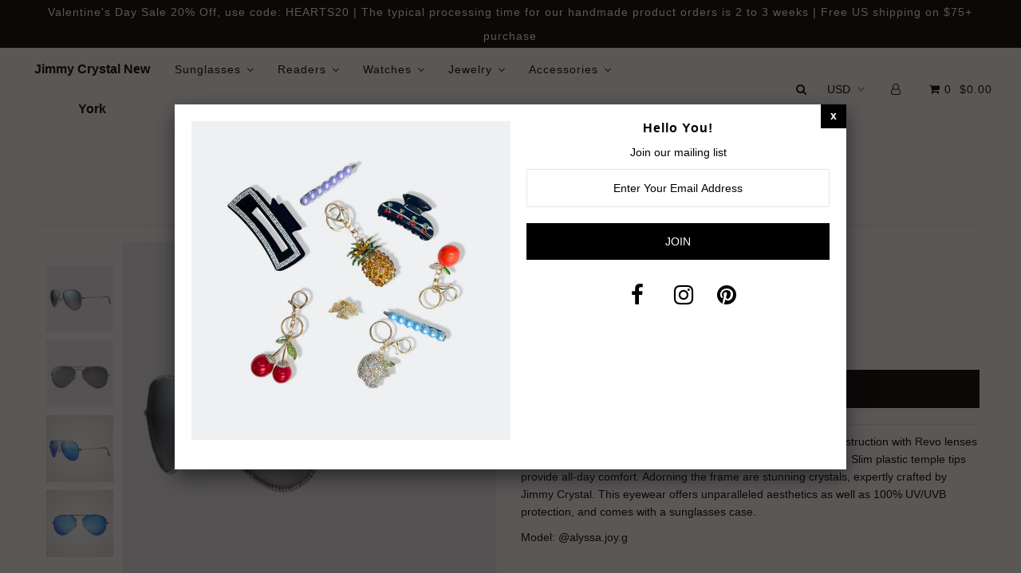

--- FILE ---
content_type: text/html; charset=utf-8
request_url: https://www.jimmycrystal.co/products/delaware-gl1757-crystal-aviators
body_size: 70217
content:
<!DOCTYPE html>
<!--[if lt IE 7 ]><html class="ie ie6" lang="en"> <![endif]-->
<!--[if IE 7 ]><html class="ie ie7" lang="en"> <![endif]-->
<!--[if IE 8 ]><html class="ie ie8" lang="en"> <![endif]-->
<!--[if (gte IE 9)|!(IE)]><!--><html lang="en"> <!--<![endif]-->
<head>
<!-- MLveda code starts -->
 
  
  
  <script src="https://cdnjs.cloudflare.com/ajax/libs/jquery/3.5.1/jquery.min.js"></script>
    <script>
      	$m = $.noConflict(true);
	 window.pattern = /^(do|sv|ee|fi|fr|gd|gp|gg|hu|is|im|il|kz|ke|kg|la|mo|mk|mh|mq|ms|ma|nl|ne|ng|no|pw|py|pl|pt|kn|st|sc|sg|sk|za|sr|sj|th|to|tm|tc|uz|vu|vn|zm|af|al|as|ao|ai|an|ag|ar|as|bb|by|aq|bm|bq|bv|au|vg|bs|cv|bh|cf|bd|cn|be|co|ba|ci|bw|dk|bn|dm|bi|cd|cm|ec|ca|eg|td|gq|cx|er|cc|et|cr|eu|ga|gh|cy|gi|dj|gu|eu|gt|fk|gn|fo|gw|gf|hm|pf|hn|gm|iq|ge|ie|de|jm|gr|jp|in|ki|id|lr|je|mw|lv|my|ly|mu|li|yt|mv|mx|mc|mn|mz|nr|np|ni|nu|nf|pk|na|ph|oc|pn|om|qa|pg|re|pr|sh|ro|ru|rw|sm|bl|rs|pm|sx|vc|gs|sa|sd|sl|se|si|tj|tz|sb|tt|sa|tn|es|gb|lk|va|ch|zw|sy|tw|tl|tg|tr|um|vi|ug|us|uy|ve|af|ax|dz|ad|am|aw|at|az|bz|bj|bt|bo|br|io|bg|bf|kh|ky|cl|km|cg|ck|hr|cu|cw|cz|fj|tf|gl|gy|ht|hk|ir|it|jo|kw|lb|ls|lt|lu|mg|ml|mt|mr|fm|md|me|mm|na|nc|nz|kp|mp|ps|pa|pe|lc|mf|ws|sn|so|kr|ss|sz|tk|tv|ua|ae|wf|eh|ye|intl)$/;
      </script>

  
<!-- MLveda code ends -->

  <meta charset="utf-8" />

    
    

  
  

  
    

  
     

  
     

  
    

  
       

  
    

  
  

  
  

  
      

  
   

  
     

  
      

  
   

  
   

  
   
  

<meta property="og:type" content="product">
<meta property="og:title" content="DELAWARE - GL1757 Crystal Aviators">
<meta property="og:url" content="https://www.jimmycrystal.co/products/delaware-gl1757-crystal-aviators">
<meta property="og:description" content="The OXFORD - GL1707 Crystal Aviators boast metal aviator construction with Revo lenses and PVC nose pads for secure placement with minimal pressure. Slim plastic temple tips provide all-day comfort. Adorning the frame are stunning crystals, expertly crafted by Jimmy Crystal. This eyewear offers unparalleled aesthetics as well as 100% UV/UVB protection, and comes with a sunglasses case.
Model: @alyssa.joy.g">

<meta property="og:image" content="http://www.jimmycrystal.co/cdn/shop/files/1_fd3c5939-9428-4324-9ccf-60175742481b_grande.jpg?v=1707168286">
<meta property="og:image:secure_url" content="https://www.jimmycrystal.co/cdn/shop/files/1_fd3c5939-9428-4324-9ccf-60175742481b_grande.jpg?v=1707168286">

<meta property="og:image" content="http://www.jimmycrystal.co/cdn/shop/files/2_fef3da4f-4b80-4c0a-abb8-c7d75741a7d9_grande.jpg?v=1707168286">
<meta property="og:image:secure_url" content="https://www.jimmycrystal.co/cdn/shop/files/2_fef3da4f-4b80-4c0a-abb8-c7d75741a7d9_grande.jpg?v=1707168286">

<meta property="og:image" content="http://www.jimmycrystal.co/cdn/shop/files/2_88ce9dee-ad31-4275-9856-ab029d4225ce_grande.jpg?v=1707168286">
<meta property="og:image:secure_url" content="https://www.jimmycrystal.co/cdn/shop/files/2_88ce9dee-ad31-4275-9856-ab029d4225ce_grande.jpg?v=1707168286">

<meta property="og:price:amount" content="58.00">
<meta property="og:price:currency" content="USD">

<meta property="og:site_name" content="Jimmy Crystal New York">



<meta name="twitter:card" content="summary">


<meta name="twitter:site" content="@">


<meta name="twitter:title" content="DELAWARE - GL1757 Crystal Aviators">
<meta name="twitter:description" content="The OXFORD - GL1707 Crystal Aviators boast metal aviator construction with Revo lenses and PVC nose pads for secure placement with minimal pressure. Slim plastic temple tips provide all-day comfort. A">
<meta name="twitter:image" content="https://www.jimmycrystal.co/cdn/shop/files/1_fd3c5939-9428-4324-9ccf-60175742481b_large.jpg?v=1707168286">
<meta name="twitter:image:width" content="480">
<meta name="twitter:image:height" content="480">


  <!-- SEO
================================================== -->

  <title>
    DELAWARE - GL1757 Crystal Aviators &ndash; Jimmy Crystal New York
  </title>
  
  <meta name="description" content="The OXFORD - GL1707 Crystal Aviators boast metal aviator construction with Revo lenses and PVC nose pads for secure placement with minimal pressure. Slim plastic temple tips provide all-day comfort. Adorning the frame are stunning crystals, expertly crafted by Jimmy Crystal. This eyewear offers unparalleled aesthetics " />
  
  <link rel="canonical" href="https://www.jimmycrystal.co/products/delaware-gl1757-crystal-aviators" />

  <!-- CSS
================================================== -->

  <link href="//www.jimmycrystal.co/cdn/shop/t/39/assets/stylesheet.css?v=7255211236298307891769184717" rel="stylesheet" type="text/css" media="all" />
  <link href="//www.jimmycrystal.co/cdn/shop/t/39/assets/queries.css?v=48940113089198892851635733543" rel="stylesheet" type="text/css" media="all" />

  <!-- JS
================================================== -->

  <script type="text/javascript" src="//ajax.googleapis.com/ajax/libs/jquery/2.2.4/jquery.min.js"></script>
  <script src="//www.jimmycrystal.co/cdn/shop/t/39/assets/theme.js?v=141564576544471292731743791450" type="text/javascript"></script>
  <script src="//www.jimmycrystal.co/cdn/shopifycloud/storefront/assets/themes_support/option_selection-b017cd28.js" type="text/javascript"></script>  
  

  <meta name="viewport" content="width=device-width, initial-scale=1">
  
  
  <link rel="shortcut icon" href="//www.jimmycrystal.co/cdn/shop/files/2_32x32.png?v=1759955334" type="image/png" />
  
  
  
  
  <script>window.performance && window.performance.mark && window.performance.mark('shopify.content_for_header.start');</script><meta name="google-site-verification" content="HIUvWAtXPpVwMOJQbH1oA8Dn4sCToKOhwffzk9hcbN8">
<meta id="shopify-digital-wallet" name="shopify-digital-wallet" content="/22487081/digital_wallets/dialog">
<meta name="shopify-checkout-api-token" content="d6f87daec647c3388037860b5eac5f7b">
<meta id="in-context-paypal-metadata" data-shop-id="22487081" data-venmo-supported="false" data-environment="production" data-locale="en_US" data-paypal-v4="true" data-currency="USD">
<link rel="alternate" type="application/json+oembed" href="https://www.jimmycrystal.co/products/delaware-gl1757-crystal-aviators.oembed">
<script async="async" src="/checkouts/internal/preloads.js?locale=en-US"></script>
<link rel="preconnect" href="https://shop.app" crossorigin="anonymous">
<script async="async" src="https://shop.app/checkouts/internal/preloads.js?locale=en-US&shop_id=22487081" crossorigin="anonymous"></script>
<script id="apple-pay-shop-capabilities" type="application/json">{"shopId":22487081,"countryCode":"US","currencyCode":"USD","merchantCapabilities":["supports3DS"],"merchantId":"gid:\/\/shopify\/Shop\/22487081","merchantName":"Jimmy Crystal New York","requiredBillingContactFields":["postalAddress","email","phone"],"requiredShippingContactFields":["postalAddress","email","phone"],"shippingType":"shipping","supportedNetworks":["visa","masterCard","amex","discover","elo","jcb"],"total":{"type":"pending","label":"Jimmy Crystal New York","amount":"1.00"},"shopifyPaymentsEnabled":true,"supportsSubscriptions":true}</script>
<script id="shopify-features" type="application/json">{"accessToken":"d6f87daec647c3388037860b5eac5f7b","betas":["rich-media-storefront-analytics"],"domain":"www.jimmycrystal.co","predictiveSearch":true,"shopId":22487081,"locale":"en"}</script>
<script>var Shopify = Shopify || {};
Shopify.shop = "jimmycrystal-2.myshopify.com";
Shopify.locale = "en";
Shopify.currency = {"active":"USD","rate":"1.0"};
Shopify.country = "US";
Shopify.theme = {"name":"Icon 2.0 - Chris Updated","id":187661638,"schema_name":"Icon","schema_version":"5.1.2","theme_store_id":686,"role":"main"};
Shopify.theme.handle = "null";
Shopify.theme.style = {"id":null,"handle":null};
Shopify.cdnHost = "www.jimmycrystal.co/cdn";
Shopify.routes = Shopify.routes || {};
Shopify.routes.root = "/";</script>
<script type="module">!function(o){(o.Shopify=o.Shopify||{}).modules=!0}(window);</script>
<script>!function(o){function n(){var o=[];function n(){o.push(Array.prototype.slice.apply(arguments))}return n.q=o,n}var t=o.Shopify=o.Shopify||{};t.loadFeatures=n(),t.autoloadFeatures=n()}(window);</script>
<script>
  window.ShopifyPay = window.ShopifyPay || {};
  window.ShopifyPay.apiHost = "shop.app\/pay";
  window.ShopifyPay.redirectState = null;
</script>
<script id="shop-js-analytics" type="application/json">{"pageType":"product"}</script>
<script defer="defer" async type="module" src="//www.jimmycrystal.co/cdn/shopifycloud/shop-js/modules/v2/client.init-shop-cart-sync_BT-GjEfc.en.esm.js"></script>
<script defer="defer" async type="module" src="//www.jimmycrystal.co/cdn/shopifycloud/shop-js/modules/v2/chunk.common_D58fp_Oc.esm.js"></script>
<script defer="defer" async type="module" src="//www.jimmycrystal.co/cdn/shopifycloud/shop-js/modules/v2/chunk.modal_xMitdFEc.esm.js"></script>
<script type="module">
  await import("//www.jimmycrystal.co/cdn/shopifycloud/shop-js/modules/v2/client.init-shop-cart-sync_BT-GjEfc.en.esm.js");
await import("//www.jimmycrystal.co/cdn/shopifycloud/shop-js/modules/v2/chunk.common_D58fp_Oc.esm.js");
await import("//www.jimmycrystal.co/cdn/shopifycloud/shop-js/modules/v2/chunk.modal_xMitdFEc.esm.js");

  window.Shopify.SignInWithShop?.initShopCartSync?.({"fedCMEnabled":true,"windoidEnabled":true});

</script>
<script>
  window.Shopify = window.Shopify || {};
  if (!window.Shopify.featureAssets) window.Shopify.featureAssets = {};
  window.Shopify.featureAssets['shop-js'] = {"shop-cart-sync":["modules/v2/client.shop-cart-sync_DZOKe7Ll.en.esm.js","modules/v2/chunk.common_D58fp_Oc.esm.js","modules/v2/chunk.modal_xMitdFEc.esm.js"],"init-fed-cm":["modules/v2/client.init-fed-cm_B6oLuCjv.en.esm.js","modules/v2/chunk.common_D58fp_Oc.esm.js","modules/v2/chunk.modal_xMitdFEc.esm.js"],"shop-cash-offers":["modules/v2/client.shop-cash-offers_D2sdYoxE.en.esm.js","modules/v2/chunk.common_D58fp_Oc.esm.js","modules/v2/chunk.modal_xMitdFEc.esm.js"],"shop-login-button":["modules/v2/client.shop-login-button_QeVjl5Y3.en.esm.js","modules/v2/chunk.common_D58fp_Oc.esm.js","modules/v2/chunk.modal_xMitdFEc.esm.js"],"pay-button":["modules/v2/client.pay-button_DXTOsIq6.en.esm.js","modules/v2/chunk.common_D58fp_Oc.esm.js","modules/v2/chunk.modal_xMitdFEc.esm.js"],"shop-button":["modules/v2/client.shop-button_DQZHx9pm.en.esm.js","modules/v2/chunk.common_D58fp_Oc.esm.js","modules/v2/chunk.modal_xMitdFEc.esm.js"],"avatar":["modules/v2/client.avatar_BTnouDA3.en.esm.js"],"init-windoid":["modules/v2/client.init-windoid_CR1B-cfM.en.esm.js","modules/v2/chunk.common_D58fp_Oc.esm.js","modules/v2/chunk.modal_xMitdFEc.esm.js"],"init-shop-for-new-customer-accounts":["modules/v2/client.init-shop-for-new-customer-accounts_C_vY_xzh.en.esm.js","modules/v2/client.shop-login-button_QeVjl5Y3.en.esm.js","modules/v2/chunk.common_D58fp_Oc.esm.js","modules/v2/chunk.modal_xMitdFEc.esm.js"],"init-shop-email-lookup-coordinator":["modules/v2/client.init-shop-email-lookup-coordinator_BI7n9ZSv.en.esm.js","modules/v2/chunk.common_D58fp_Oc.esm.js","modules/v2/chunk.modal_xMitdFEc.esm.js"],"init-shop-cart-sync":["modules/v2/client.init-shop-cart-sync_BT-GjEfc.en.esm.js","modules/v2/chunk.common_D58fp_Oc.esm.js","modules/v2/chunk.modal_xMitdFEc.esm.js"],"shop-toast-manager":["modules/v2/client.shop-toast-manager_DiYdP3xc.en.esm.js","modules/v2/chunk.common_D58fp_Oc.esm.js","modules/v2/chunk.modal_xMitdFEc.esm.js"],"init-customer-accounts":["modules/v2/client.init-customer-accounts_D9ZNqS-Q.en.esm.js","modules/v2/client.shop-login-button_QeVjl5Y3.en.esm.js","modules/v2/chunk.common_D58fp_Oc.esm.js","modules/v2/chunk.modal_xMitdFEc.esm.js"],"init-customer-accounts-sign-up":["modules/v2/client.init-customer-accounts-sign-up_iGw4briv.en.esm.js","modules/v2/client.shop-login-button_QeVjl5Y3.en.esm.js","modules/v2/chunk.common_D58fp_Oc.esm.js","modules/v2/chunk.modal_xMitdFEc.esm.js"],"shop-follow-button":["modules/v2/client.shop-follow-button_CqMgW2wH.en.esm.js","modules/v2/chunk.common_D58fp_Oc.esm.js","modules/v2/chunk.modal_xMitdFEc.esm.js"],"checkout-modal":["modules/v2/client.checkout-modal_xHeaAweL.en.esm.js","modules/v2/chunk.common_D58fp_Oc.esm.js","modules/v2/chunk.modal_xMitdFEc.esm.js"],"shop-login":["modules/v2/client.shop-login_D91U-Q7h.en.esm.js","modules/v2/chunk.common_D58fp_Oc.esm.js","modules/v2/chunk.modal_xMitdFEc.esm.js"],"lead-capture":["modules/v2/client.lead-capture_BJmE1dJe.en.esm.js","modules/v2/chunk.common_D58fp_Oc.esm.js","modules/v2/chunk.modal_xMitdFEc.esm.js"],"payment-terms":["modules/v2/client.payment-terms_Ci9AEqFq.en.esm.js","modules/v2/chunk.common_D58fp_Oc.esm.js","modules/v2/chunk.modal_xMitdFEc.esm.js"]};
</script>
<script>(function() {
  var isLoaded = false;
  function asyncLoad() {
    if (isLoaded) return;
    isLoaded = true;
    var urls = ["https:\/\/js.smile.io\/v1\/smile-shopify.js?shop=jimmycrystal-2.myshopify.com"];
    for (var i = 0; i < urls.length; i++) {
      var s = document.createElement('script');
      s.type = 'text/javascript';
      s.async = true;
      s.src = urls[i];
      var x = document.getElementsByTagName('script')[0];
      x.parentNode.insertBefore(s, x);
    }
  };
  if(window.attachEvent) {
    window.attachEvent('onload', asyncLoad);
  } else {
    window.addEventListener('load', asyncLoad, false);
  }
})();</script>
<script id="__st">var __st={"a":22487081,"offset":-18000,"reqid":"2ca11700-20c1-46f0-b9b0-efab804bed5e-1769505295","pageurl":"www.jimmycrystal.co\/products\/delaware-gl1757-crystal-aviators","u":"fdc39d233804","p":"product","rtyp":"product","rid":7812286251206};</script>
<script>window.ShopifyPaypalV4VisibilityTracking = true;</script>
<script id="captcha-bootstrap">!function(){'use strict';const t='contact',e='account',n='new_comment',o=[[t,t],['blogs',n],['comments',n],[t,'customer']],c=[[e,'customer_login'],[e,'guest_login'],[e,'recover_customer_password'],[e,'create_customer']],r=t=>t.map((([t,e])=>`form[action*='/${t}']:not([data-nocaptcha='true']) input[name='form_type'][value='${e}']`)).join(','),a=t=>()=>t?[...document.querySelectorAll(t)].map((t=>t.form)):[];function s(){const t=[...o],e=r(t);return a(e)}const i='password',u='form_key',d=['recaptcha-v3-token','g-recaptcha-response','h-captcha-response',i],f=()=>{try{return window.sessionStorage}catch{return}},m='__shopify_v',_=t=>t.elements[u];function p(t,e,n=!1){try{const o=window.sessionStorage,c=JSON.parse(o.getItem(e)),{data:r}=function(t){const{data:e,action:n}=t;return t[m]||n?{data:e,action:n}:{data:t,action:n}}(c);for(const[e,n]of Object.entries(r))t.elements[e]&&(t.elements[e].value=n);n&&o.removeItem(e)}catch(o){console.error('form repopulation failed',{error:o})}}const l='form_type',E='cptcha';function T(t){t.dataset[E]=!0}const w=window,h=w.document,L='Shopify',v='ce_forms',y='captcha';let A=!1;((t,e)=>{const n=(g='f06e6c50-85a8-45c8-87d0-21a2b65856fe',I='https://cdn.shopify.com/shopifycloud/storefront-forms-hcaptcha/ce_storefront_forms_captcha_hcaptcha.v1.5.2.iife.js',D={infoText:'Protected by hCaptcha',privacyText:'Privacy',termsText:'Terms'},(t,e,n)=>{const o=w[L][v],c=o.bindForm;if(c)return c(t,g,e,D).then(n);var r;o.q.push([[t,g,e,D],n]),r=I,A||(h.body.append(Object.assign(h.createElement('script'),{id:'captcha-provider',async:!0,src:r})),A=!0)});var g,I,D;w[L]=w[L]||{},w[L][v]=w[L][v]||{},w[L][v].q=[],w[L][y]=w[L][y]||{},w[L][y].protect=function(t,e){n(t,void 0,e),T(t)},Object.freeze(w[L][y]),function(t,e,n,w,h,L){const[v,y,A,g]=function(t,e,n){const i=e?o:[],u=t?c:[],d=[...i,...u],f=r(d),m=r(i),_=r(d.filter((([t,e])=>n.includes(e))));return[a(f),a(m),a(_),s()]}(w,h,L),I=t=>{const e=t.target;return e instanceof HTMLFormElement?e:e&&e.form},D=t=>v().includes(t);t.addEventListener('submit',(t=>{const e=I(t);if(!e)return;const n=D(e)&&!e.dataset.hcaptchaBound&&!e.dataset.recaptchaBound,o=_(e),c=g().includes(e)&&(!o||!o.value);(n||c)&&t.preventDefault(),c&&!n&&(function(t){try{if(!f())return;!function(t){const e=f();if(!e)return;const n=_(t);if(!n)return;const o=n.value;o&&e.removeItem(o)}(t);const e=Array.from(Array(32),(()=>Math.random().toString(36)[2])).join('');!function(t,e){_(t)||t.append(Object.assign(document.createElement('input'),{type:'hidden',name:u})),t.elements[u].value=e}(t,e),function(t,e){const n=f();if(!n)return;const o=[...t.querySelectorAll(`input[type='${i}']`)].map((({name:t})=>t)),c=[...d,...o],r={};for(const[a,s]of new FormData(t).entries())c.includes(a)||(r[a]=s);n.setItem(e,JSON.stringify({[m]:1,action:t.action,data:r}))}(t,e)}catch(e){console.error('failed to persist form',e)}}(e),e.submit())}));const S=(t,e)=>{t&&!t.dataset[E]&&(n(t,e.some((e=>e===t))),T(t))};for(const o of['focusin','change'])t.addEventListener(o,(t=>{const e=I(t);D(e)&&S(e,y())}));const B=e.get('form_key'),M=e.get(l),P=B&&M;t.addEventListener('DOMContentLoaded',(()=>{const t=y();if(P)for(const e of t)e.elements[l].value===M&&p(e,B);[...new Set([...A(),...v().filter((t=>'true'===t.dataset.shopifyCaptcha))])].forEach((e=>S(e,t)))}))}(h,new URLSearchParams(w.location.search),n,t,e,['guest_login'])})(!0,!0)}();</script>
<script integrity="sha256-4kQ18oKyAcykRKYeNunJcIwy7WH5gtpwJnB7kiuLZ1E=" data-source-attribution="shopify.loadfeatures" defer="defer" src="//www.jimmycrystal.co/cdn/shopifycloud/storefront/assets/storefront/load_feature-a0a9edcb.js" crossorigin="anonymous"></script>
<script crossorigin="anonymous" defer="defer" src="//www.jimmycrystal.co/cdn/shopifycloud/storefront/assets/shopify_pay/storefront-65b4c6d7.js?v=20250812"></script>
<script data-source-attribution="shopify.dynamic_checkout.dynamic.init">var Shopify=Shopify||{};Shopify.PaymentButton=Shopify.PaymentButton||{isStorefrontPortableWallets:!0,init:function(){window.Shopify.PaymentButton.init=function(){};var t=document.createElement("script");t.src="https://www.jimmycrystal.co/cdn/shopifycloud/portable-wallets/latest/portable-wallets.en.js",t.type="module",document.head.appendChild(t)}};
</script>
<script data-source-attribution="shopify.dynamic_checkout.buyer_consent">
  function portableWalletsHideBuyerConsent(e){var t=document.getElementById("shopify-buyer-consent"),n=document.getElementById("shopify-subscription-policy-button");t&&n&&(t.classList.add("hidden"),t.setAttribute("aria-hidden","true"),n.removeEventListener("click",e))}function portableWalletsShowBuyerConsent(e){var t=document.getElementById("shopify-buyer-consent"),n=document.getElementById("shopify-subscription-policy-button");t&&n&&(t.classList.remove("hidden"),t.removeAttribute("aria-hidden"),n.addEventListener("click",e))}window.Shopify?.PaymentButton&&(window.Shopify.PaymentButton.hideBuyerConsent=portableWalletsHideBuyerConsent,window.Shopify.PaymentButton.showBuyerConsent=portableWalletsShowBuyerConsent);
</script>
<script data-source-attribution="shopify.dynamic_checkout.cart.bootstrap">document.addEventListener("DOMContentLoaded",(function(){function t(){return document.querySelector("shopify-accelerated-checkout-cart, shopify-accelerated-checkout")}if(t())Shopify.PaymentButton.init();else{new MutationObserver((function(e,n){t()&&(Shopify.PaymentButton.init(),n.disconnect())})).observe(document.body,{childList:!0,subtree:!0})}}));
</script>
<link id="shopify-accelerated-checkout-styles" rel="stylesheet" media="screen" href="https://www.jimmycrystal.co/cdn/shopifycloud/portable-wallets/latest/accelerated-checkout-backwards-compat.css" crossorigin="anonymous">
<style id="shopify-accelerated-checkout-cart">
        #shopify-buyer-consent {
  margin-top: 1em;
  display: inline-block;
  width: 100%;
}

#shopify-buyer-consent.hidden {
  display: none;
}

#shopify-subscription-policy-button {
  background: none;
  border: none;
  padding: 0;
  text-decoration: underline;
  font-size: inherit;
  cursor: pointer;
}

#shopify-subscription-policy-button::before {
  box-shadow: none;
}

      </style>

<script>window.performance && window.performance.mark && window.performance.mark('shopify.content_for_header.end');</script>
  <link rel="next" href="/next"/>
  <link rel="prev" href="/prev"/>
  
<script type="text/javascript">
    //var sm_quantity_selector_attr = 'id';
    var sm_override_checkout_button = true;
  	if (window.location.pathname == '/collections/all') {
      	window.location.replace('/collections/all-products');
  	}
  	
        
		
        var smFeaturedImage = 'files/1_fd3c5939-9428-4324-9ccf-60175742481b.jpg';
        var productSMHandle = 'delaware-gl1757-crystal-aviators';
        var productSMTitle = 'DELAWARE - GL1757 Crystal Aviators';
    
    var sm_is_cart_page = false;
	
</script>

<style>
#gift_container, #gift_container .giftContainerContent, #smProductDetailGiftWrapper {
  all: unset;
}

#gift_container .giftContainerContent *, #smProductDetailGiftWrapper * {
	all: unset;
}

#sticky_gift_icon.stickyGartRight {
  	right: 20px;
    bottom: 20px;
}
#sticky_gift_icon {
    position: fixed;
    bottom: 200px;
    right: 15px;
    z-index: 9999;
}
#sticky_gift_icon a {
    text-decoration: none;
    font-size: 20px;
    color: #34495e;
}
#sticky_gift_icon span {
    display: block;
    -webkit-border-radius: 40px;
    -moz-border-radius: 40px;
    border-radius: 40px;
    background-color: rgba(255,255,255,.9);
    -webkit-box-shadow: 1px 1px 5px grey;
    -moz-box-shadow: 1px 1px 5px grey;
    box-shadow: 1px 1px 5px grey;
    padding: 10px;
    width: 40px;
    height: 40px;
    margin: 0 auto;
    line-height: 40px !important;
    text-align: center;
    text-align: -moz-center;
    text-align: -webkit-center;
    position: relative;
    box-sizing: content-box !important;
    z-index: 1;
}
#sticky_gift_icon mark {
    -webkit-border-radius: 20px;
    -moz-border-radius: 20px;
    border-radius: 20px;
    border: 2px solid #FFF;
    width: 20px;
    height: 20px;
    background-color: #FF6B6B;
    position: absolute;
    top: -5px;
    left: -10px;
    font-size: 10px;
    line-height: 20px;
    font-family: Roboto,sans-serif;
    color: #FFF;
    font-weight: 700;
    box-sizing: content-box !important;
}
#sticky_gift_icon svg.showGifts {
  	height: 30px;
	width: 30px;
	margin-top: 3px;
}
#sticky_gift_icon svg.hideGifts {
  	height: 25px;
    width: 25px;
    margin-top: 8px;
  	display: none;
}

#gift_container {
  color:black;
  position: fixed;
  z-index: 9999999;
  bottom: 95px;
  right: 20px;
  max-height: 80%;
  overflow-y: scroll;
  overflow-x: hidden;
  -webkit-box-shadow: rgba(0, 0, 0, 0.16) 0px 5px 40px, rgb(0, 0, 0) 0px 5px 0px 0px inset !important;
  -moz-box-shadow: rgba(0, 0, 0, 0.16) 0px 5px 40px, rgb(0, 0, 0) 0px 5px 0px 0px inset !important;
  box-shadow: rgba(0, 0, 0, 0.16) 0px 5px 40px, rgb(0, 0, 0) 0px 5px 0px 0px inset !important;
  -moz-border-radius: 8px;
  -webkit-border-radius: 8px;
  border-radius: 8px;
  font-size: 13px;
  font-family: -apple-system, BlinkMacSystemFont, 'Segoe UI', Roboto, Oxygen, Ubuntu, Cantarell, 'Open Sans', 'Helvetica Neue', sans-serif;
}

#gift_container .giftContainerContent {
  float: right;
  background: white;
  width: 320px;
  position: relative;
  padding: 10px 10px 0px 10px;
  display:none;
}

#gift_container .giftContainerContent .giftWrapper {
    color: black;
  	padding: 5px;
  	margin: 0px 0px 10px;
	background:rgb(255, 255, 255) none repeat scroll 0% 0%;
	border-radius: 5px;
  	-webkit-border-radius: 5px;
  	-moz-border-radius: 5px;
  	-webkit-box-shadow: rgba(0, 0, 0, 0.1) 0px 4px 15px 0px, rgba(0, 0, 0, 0.1) 0px 1px 2px 0px;
  	-moz-box-shadow: rgba(0, 0, 0, 0.1) 0px 4px 15px 0px, rgba(0, 0, 0, 0.1) 0px 1px 2px 0px;
	box-shadow: rgba(0, 0, 0, 0.1) 0px 4px 15px 0px, rgba(0, 0, 0, 0.1) 0px 1px 2px 0px;
	position: relative;
  	display: block;
}

#gift_container .giftContainerContent .orderGiftsTitle, #gift_container .giftContainerContent .productsToOfferGiftsTitle {
  	text-align: center;
	padding: 5px;
	margin: 0 auto;
	font-weight: bold;
	display: block;
	border-bottom: 1px solid gray;
	width: 95%;
}

#gift_container .giftContainerContent ul {
	display: inline;
}
#gift_container .giftContainerContent li{
	padding: 10px 20px;
	display: block;
}
#gift_container .giftContainerContent li img{
	width: 22%;
	float: left;
	display: block;
}
#gift_container .giftContainerContent .smItems{
	width: 70%;
	display: block;
	float: left;
  	margin-left: 5%;
}

#gift_container .giftContainerContent .giftWrapper a {
  	display: inline;
    cursor: pointer;
    text-decoration: underline;
}

#gift_container .giftContainerContent .smAddGiftToCart {
  	padding: 4px 10px;
    margin-top: 4px;
    background:rgba(168, 168, 168, 0.46) none repeat scroll 0% 0%;
    border-radius: 2px;
    position: relative;
    display: block;
    font-weight: bold;
    cursor: pointer;
}

#gift_container .giftContainerContent .giftAlreadyInCart {
  	padding: 5px 20px;
	display: block;
  	text-align: center;
}
#gift_container .giftContainerContent .giftAlreadyInCart a {
  	font-weight: bold;
}
#gift_container .giftContainerContent .removeFromCart {
  	display: block;
    margin-top: 10px;
    cursor: pointer;
    text-decoration: underline;
}


#gift_container .giftContainerContent .item-variants select {
	display: block;
	color: #444;
	padding: .3em 1.0em .3em .3em;
	width: 100%;
	max-width: 100%;
	box-sizing: border-box;
	margin-top: 2px;
	border: 1px solid #aaa;
	-moz-border-radius: .2em;
  	-webkit-border-radius: .2em;
  	border-radius: .2em;
	-moz-appearance: none;
	-webkit-appearance: none;
	appearance: none;
	background-color: #fff;
	background-image: url('data:image/svg+xml;charset=US-ASCII,<svg version="1.1" id="Capa_1" xmlns="http://www.w3.org/2000/svg" xmlns:xlink="http://www.w3.org/1999/xlink" x="0px" y="0px"	 width="292.362px" height="292.362px" viewBox="0 0 292.362 292.362" style="enable-background:new 0 0 292.362 292.362;"	 xml:space="preserve"><g>	<path d="M286.935,69.377c-3.614-3.617-7.898-5.424-12.848-5.424H18.274c-4.952,0-9.233,1.807-12.85,5.424		C1.807,72.998,0,77.279,0,82.228c0,4.948,1.807,9.229,5.424,12.847l127.907,127.907c3.621,3.617,7.902,5.428,12.85,5.428		s9.233-1.811,12.847-5.428L286.935,95.074c3.613-3.617,5.427-7.898,5.427-12.847C292.362,77.279,290.548,72.998,286.935,69.377z"/></g><g></g><g></g><g></g><g></g><g></g><g></g><g></g><g></g><g></g><g></g><g></g><g></g><g></g><g></g><g></g></svg>'), linear-gradient(to bottom, #ffffff 0%,#e5e5e5 100%);
	background-repeat: no-repeat, repeat;
	background-position: right .7em top 50%, 0 0;
	background-size: .65em auto, 100%;
}
#gift_container .giftContainerContent .item-variants select::-ms-expand {
	display: none;
}
#gift_container .giftContainerContent .item-variants select:hover {
	border-color: #888;
}
#gift_container .giftContainerContent .item-variants select:focus {
	border-color: #aaa;
	-moz-box-shadow: 0 0 1px 3px rgba(59, 153, 252, .7);
  	-webkit-box-shadow: 0 0 1px 3px rgba(59, 153, 252, .7);
  	box-shadow: 0 0 1px 3px rgba(59, 153, 252, .7);
	-moz-box-shadow: 0 0 0 3px -moz-mac-focusring;
  	-webkit-box-shadow: 0 0 0 3px -moz-mac-focusring;
  	box-shadow: 0 0 0 3px -moz-mac-focusring;
	color: #222;
	outline: none;
}
#gift_container .giftContainerContent .item-variants select option {
	font-weight:normal;
}

*[dir="rtl"] #gift_container .giftContainerContent .item-variants select, :root:lang(ar) #gift_container .giftContainerContent .item-variants select, :root:lang(iw) #gift_container .giftContainerContent .item-variants select {
	background-position: left .7em top 50%, 0 0;
	padding: .6em .8em .5em 1.4em;
}

#gift_container .giftContainerContent .item-variants select:disabled, #gift_container .giftContainerContent .item-variants select[aria-disabled=true] {
	color: graytext;
	background-image: url('data:image/svg+xml;charset=US-ASCII,<svg version="1.1" id="Capa_1" xmlns="http://www.w3.org/2000/svg" xmlns:xlink="http://www.w3.org/1999/xlink" x="0px" y="0px"	 width="292.362px" height="292.362px" viewBox="0 0 292.362 292.362" style="enable-background:new 0 0 292.362 292.362;"	 xml:space="preserve"><g>	<path d="M286.935,69.377c-3.614-3.617-7.898-5.424-12.848-5.424H18.274c-4.952,0-9.233,1.807-12.85,5.424		C1.807,72.998,0,77.279,0,82.228c0,4.948,1.807,9.229,5.424,12.847l127.907,127.907c3.621,3.617,7.902,5.428,12.85,5.428		s9.233-1.811,12.847-5.428L286.935,95.074c3.613-3.617,5.427-7.898,5.427-12.847C292.362,77.279,290.548,72.998,286.935,69.377z"/></g><g></g><g></g><g></g><g></g><g></g><g></g><g></g><g></g><g></g><g></g><g></g><g></g><g></g><g></g><g></g></svg>'),linear-gradient(to bottom, #ffffff 0%,#e5e5e5 100%);
}
#gift_container .giftContainerContent .item-variants select:disabled:hover, #gift_container .giftContainerContent .item-variants select[aria-disabled=true] {
	border-color: #aaa;
}
#gift_container .giftContainerContent:after {
  bottom: 100%;
  left: 89%;
  border: solid transparent;
  content: " ";
  height: 0;
  width: 0;
  position: absolute;
  pointer-events: none;
  border-bottom-color: white;
  border-width: 8px;
  margin-left: -8px;
}

#gift_container .button {
  background: #6394F8;
  color: white;
  text-align: center;
  padding: 12px;
  text-decoration: none;
  display: block;
  border-radius: 3px;
  font-size: 16px;
  margin: 25px 0 15px 0;
}
#gift_container .button:hover {
  background: #729ef9;
}

#gift_container .clearfix:after {
  content: "";
  display: table;
  clear: both;
}

#gift_container #overlaySection {
  display: none;
  width: 100%;
  height: 100%;
  position: absolute;
  top: 0;
  left: 0;
  background: white;
  opacity: 0.6;
  z-index: 99;
}


#smProductDetailGiftWrapper {
  position: relative;
  font-size: 13px;
  font-family: -apple-system, BlinkMacSystemFont, 'Segoe UI', Roboto, Oxygen, Ubuntu, Cantarell, 'Open Sans', 'Helvetica Neue', sans-serif;
  line-height: 1;
  -webkit-font-smoothing: antialiased;
  -moz-osx-font-smoothing: grayscale;
  color: #000;
  padding: 10px;
  margin: 20px 0px 50px;
  background:rgb(255, 255, 255) none repeat scroll 0% 0%;
  -webkit-border-radius: 5px;
  -moz-border-radius: 5px;
  border-radius: 5px;
  -webkit-box-shadow:rgba(0, 0, 0, 0.1) 0px 1px 1px 0px,rgba(0, 0, 0, 0.1) 0px 1px 1px 1px;
  -moz-box-shadow:rgba(0, 0, 0, 0.1) 0px 1px 1px 0px,rgba(0, 0, 0, 0.1) 0px 1px 1px 1px;
  box-shadow:rgba(0, 0, 0, 0.1) 0px 1px 1px 0px,rgba(0, 0, 0, 0.1) 0px 1px 1px 1px;
  display: block;
}

#smProductDetailGiftWrapper.alreadyInCart {
  border: 1px solid #00800070;
  background: rgb(245, 251, 244);
}

#smProductDetailGiftWrapper .alreadyInCartProductTitle {
  display: block;
  text-align: center;
}
#smProductDetailGiftWrapper .alreadyInCartProductTitle a {
  cursor: pointer;
  text-decoration: underline;
  font-weight: bold;
}
#smProductDetailGiftWrapper .removeFromCart {
  display: block;
  text-align: center;
  margin-top: 20px;
  cursor: pointer;
  text-decoration: underline;
}


#smProductDetailGiftWrapper li {
	padding: 10px 20px;
    display: inline-block;
}

#smProductDetailGiftWrapper li img {
  width: 22%;
  float: left;
  display: block;
}
#smProductDetailGiftWrapper .smItems {
  width: 70%;
  display: block;
  float: left;
  margin-left: 5%;
}
#smProductDetailGiftWrapper .giftWrapper a {
  display: inline;
  cursor: pointer;
  text-decoration: underline;
}
#smProductDetailGiftWrapper .item-variants select {
  display: block;
  color:#444;
  padding: .5em 1.0em .3em .3em;
  width: 100%;
  max-width: 100%;
  box-sizing: border-box;
  margin-top: 6px;
  border: 1px solid #aaa;
  -moz-border-radius: .2em;
  -webkit-border-radius: .2em;
  border-radius: .2em;
  -moz-appearance: none;
  -webkit-appearance: none;
  appearance: none;
  background-color:#fff;
  background-image: url('data:image/svg+xml;charset=US-ASCII,<svg version="1.1" id="Capa_1" xmlns="http://www.w3.org/2000/svg" xmlns:xlink="http://www.w3.org/1999/xlink" x="0px" y="0px" width="292.362px" height="292.362px" viewBox="0 0 292.362 292.362" style="enable-background:new 0 0 292.362 292.362;" xml:space="preserve"><g> <path d="M286.935,69.377c-3.614-3.617-7.898-5.424-12.848-5.424H18.274c-4.952,0-9.233,1.807-12.85,5.424 C1.807,72.998,0,77.279,0,82.228c0,4.948,1.807,9.229,5.424,12.847l127.907,127.907c3.621,3.617,7.902,5.428,12.85,5.428 s9.233-1.811,12.847-5.428L286.935,95.074c3.613-3.617,5.427-7.898,5.427-12.847C292.362,77.279,290.548,72.998,286.935,69.377z"/></g><g></g><g></g><g></g><g></g><g></g><g></g><g></g><g></g><g></g><g></g><g></g><g></g><g></g><g></g><g></g></svg>'), linear-gradient(to bottom,#ffffff 0%,#e5e5e5 100%);
  background-repeat: no-repeat, repeat;
  background-position: right .7em top 50%, 0 0;
  background-size: .65em auto, 100%;
  text-align: left;
}

#smProductDetailGiftWrapper .item-name {
  display: block;
  cursor: pointer;
  text-decoration: underline;
  text-align: left;
}

#smProductDetailGiftWrapper .item-variants select option {
  font-weight: normal;
}
#smProductDetailGiftWrapper .smAddGiftToCart {
  padding: 8px 8px;
  margin-top: 6px;
  background: rgba(168, 168, 168, 0.46) none repeat scroll 0% 0%;
  -moz-border-radius: 2px;
  -webkit-border-radius: 2px;
  border-radius: 2px;
  position: relative;
  display: block;
  font-weight: bold;
  cursor: pointer;
}
#smProductDetailGiftWrapper .productsToOfferGiftsTitle {
  text-align: center;
  padding: 5px;
  margin: 0 auto;
  font-weight: bold;
  display: block;
  border-bottom: 1px solid gray;
  width: 95%;
  margin-bottom: 20px;
  line-height: 20px;
}
#smProductDetailGiftWrapper .productsToOfferGiftsTitle a {
	cursor: pointer;
  	text-decoration: underline;
}

#gift_container  .offerGiftsUntilDate, #smProductDetailGiftWrapper .offerGiftsUntilDate {
  display: block;
  margin-top: 5px;
  text-align: center;
  border-top: 1px solid black;
  padding: 10px;
}

#gift_container  .offerGiftsUntilDateIcon, #smProductDetailGiftWrapper .offerGiftsUntilDateIcon {
  padding: 0 1.0em .3em .3em;
  background-color: #fff;
  background-image: url('data:image/svg+xml;charset=US-ASCII,<svg height="512pt" viewBox="0 0 512 512" width="512pt" xmlns="http://www.w3.org/2000/svg"><path d="m482 292.25v-246.25c0-8.285156-6.714844-15-15-15h-76v-16c0-8.285156-6.714844-15-15-15s-15 6.714844-15 15v16h-60v-16c0-8.285156-6.714844-15-15-15s-15 6.714844-15 15v16h-60v-16c0-8.285156-6.714844-15-15-15s-15 6.714844-15 15v16h-60v-16c0-8.285156-6.714844-15-15-15s-15 6.714844-15 15v16h-76c-8.285156 0-15 6.714844-15 15v391c0 8.285156 6.714844 15 15 15h249.804688c24.25 36.152344 65.488281 60 112.195312 60 74.4375 0 135-60.5625 135-135 0-32.070312-11.25-61.5625-30-84.75zm-391-231.25v15c0 8.285156 6.714844 15 15 15s15-6.714844 15-15v-15h60v15c0 8.285156 6.714844 15 15 15s15-6.714844 15-15v-15h60v15c0 8.285156 6.714844 15 15 15s15-6.714844 15-15v-15h60v15c0 8.285156 6.714844 15 15 15s15-6.714844 15-15v-15h61v60h-422v-60zm-61 361v-271h422v113.804688c-21.464844-14.394532-47.269531-22.804688-75-22.804688-47.398438 0-89.164062 24.558594-113.257812 61.613281-2.027344-1.023437-4.3125-1.613281-6.742188-1.613281h-30c-8.285156 0-15 6.714844-15 15s6.714844 15 15 15h22.722656c-3.386718 9.554688-5.730468 19.601562-6.882812 30h-15.839844c-8.285156 0-15 6.714844-15 15s6.714844 15 15 15h15.839844c1.152344 10.398438 3.492187 20.445312 6.882812 30zm347 60c-57.898438 0-105-47.101562-105-105s47.101562-105 105-105 105 47.101562 105 105-47.101562 105-105 105zm0 0"/><path d="m437 362h-45v-45c0-8.285156-6.714844-15-15-15s-15 6.714844-15 15v60c0 8.285156 6.714844 15 15 15h60c8.285156 0 15-6.714844 15-15s-6.714844-15-15-15zm0 0"/><path d="m136 182h-30c-8.285156 0-15 6.714844-15 15s6.714844 15 15 15h30c8.285156 0 15-6.714844 15-15s-6.714844-15-15-15zm0 0"/><path d="m136 242h-30c-8.285156 0-15 6.714844-15 15s6.714844 15 15 15h30c8.285156 0 15-6.714844 15-15s-6.714844-15-15-15zm0 0"/><path d="m136 302h-30c-8.285156 0-15 6.714844-15 15s6.714844 15 15 15h30c8.285156 0 15-6.714844 15-15s-6.714844-15-15-15zm0 0"/><path d="m227 212h30c8.285156 0 15-6.714844 15-15s-6.714844-15-15-15h-30c-8.285156 0-15 6.714844-15 15s6.714844 15 15 15zm0 0"/><path d="m227 272h30c8.285156 0 15-6.714844 15-15s-6.714844-15-15-15h-30c-8.285156 0-15 6.714844-15 15s6.714844 15 15 15zm0 0"/><path d="m136 362h-30c-8.285156 0-15 6.714844-15 15s6.714844 15 15 15h30c8.285156 0 15-6.714844 15-15s-6.714844-15-15-15zm0 0"/><path d="m347 212h30c8.285156 0 15-6.714844 15-15s-6.714844-15-15-15h-30c-8.285156 0-15 6.714844-15 15s6.714844 15 15 15zm0 0"/></svg>');
  background-repeat: no-repeat, repeat;
  background-size: 16px auto;
}

.productGiftIcon {
  	position: absolute;
	top: 10px;
	right: 10px;
	width: 15%;
	z-index: 1;
}
.svgTextValue {
  	display: inline-block;
    position: absolute;
    top: 50%;
    -webkit-transform: translateY(-50%);
    transform: translateY(-50%);
    left: 0;
    right: 0;
    margin: auto;
    text-align: center;
  	color: black;
}


</style>
<div style="display:none" id="sticky_gift_icon" class="stickyGartRight">
  <a href="#">
    <span style="background-size: 30px;background-repeat: no-repeat;background-position: center; background-color:#ffffff">
        <svg class="showGifts" version="1.1" id="Capa_1" xmlns="http://www.w3.org/2000/svg" xmlns:xlink="http://www.w3.org/1999/xlink" x="0px" y="0px" viewBox="0 0 512 512" style="enable-background:new 0 0 512 512;" xml:space="preserve">
            <g>
                <g>
                    <path d="M32,271.692v192c0,17.664,14.368,32,32,32h160v-224H32z"></path>
                </g>
            </g>
            <g>
                <g>
                    <path d="M480,143.692H378.752c7.264-4.96,13.504-9.888,17.856-14.304c25.824-25.952,25.824-68.192,0-94.144
                        c-25.088-25.28-68.8-25.216-93.856,0c-13.888,13.92-50.688,70.592-45.6,108.448h-2.304c5.056-37.856-31.744-94.528-45.6-108.448
                        c-25.088-25.216-68.8-25.216-93.856,0C89.6,61.196,89.6,103.436,115.36,129.388c4.384,4.416,10.624,9.344,17.888,14.304H32
                        c-17.632,0-32,14.368-32,32v48c0,8.832,7.168,16,16,16h208v-64h64v64h208c8.832,0,16-7.168,16-16v-48
                        C512,158.06,497.664,143.692,480,143.692z M222.112,142.636c0,0-1.344,1.056-5.92,1.056c-22.112,0-64.32-22.976-78.112-36.864
                        c-13.408-13.504-13.408-35.52,0-49.024c6.496-6.528,15.104-10.112,24.256-10.112c9.12,0,17.728,3.584,24.224,10.112
                        C208.128,79.5,229.568,134.924,222.112,142.636z M295.776,143.692c-4.544,0-5.888-1.024-5.888-1.056
                        c-7.456-7.712,13.984-63.136,35.552-84.832c12.896-13.024,35.456-13.088,48.48,0c13.44,13.504,13.44,35.52,0,49.024
                        C360.128,120.716,317.92,143.692,295.776,143.692z"></path>
                </g>
            </g>
            <g>
                <g>
                    <path d="M288,271.692v224h160c17.664,0,32-14.336,32-32v-192H288z"></path>
                </g>
        	</g>
        </svg>
      	<svg class="hideGifts" version="1.1" id="Layer_1" xmlns="http://www.w3.org/2000/svg" xmlns:xlink="http://www.w3.org/1999/xlink" x="0px" y="0px" viewBox="0 0 492 492" style="enable-background:new 0 0 492 492;" xml:space="preserve">
            <g>
                <g>
                    <path d="M300.188,246L484.14,62.04c5.06-5.064,7.852-11.82,7.86-19.024c0-7.208-2.792-13.972-7.86-19.028L468.02,7.872
                        c-5.068-5.076-11.824-7.856-19.036-7.856c-7.2,0-13.956,2.78-19.024,7.856L246.008,191.82L62.048,7.872
                        c-5.06-5.076-11.82-7.856-19.028-7.856c-7.2,0-13.96,2.78-19.02,7.856L7.872,23.988c-10.496,10.496-10.496,27.568,0,38.052
                        L191.828,246L7.872,429.952c-5.064,5.072-7.852,11.828-7.852,19.032c0,7.204,2.788,13.96,7.852,19.028l16.124,16.116
                        c5.06,5.072,11.824,7.856,19.02,7.856c7.208,0,13.968-2.784,19.028-7.856l183.96-183.952l183.952,183.952
                        c5.068,5.072,11.824,7.856,19.024,7.856h0.008c7.204,0,13.96-2.784,19.028-7.856l16.12-16.116
                        c5.06-5.064,7.852-11.824,7.852-19.028c0-7.204-2.792-13.96-7.852-19.028L300.188,246z"/>
                </g>
            </g>
        </svg>
      	<mark class="giftsCount" style="background-color:#ff6b6b">0</mark>
    </span>
  </a>
</div>


<div id="gift_container">
  <div class="giftContainerContent">
  </div>
  <div id="overlaySection" style="display: none;">
        <div class="overlaySectionWrapper">
            <svg xmlns="http://www.w3.org/2000/svg" xmlns:xlink="http://www.w3.org/1999/xlink" style="margin: 10px auto; background: rgba(0, 0, 0, 0) none repeat scroll 0% 0%; display: block; shape-rendering: auto;" width="100px" height="100px" viewBox="0 0 100 100" preserveAspectRatio="xMidYMid">
				<circle cx="50" cy="50" fill="none" stroke="#6a6a6a" stroke-width="6" r="35" stroke-dasharray="164.93361431346415 56.97787143782138">
  					<animateTransform attributeName="transform" type="rotate" repeatCount="indefinite" dur="1s" values="0 50 50;360 50 50" keyTimes="0;1"></animateTransform>
				</circle>
          	</svg>
        </div>
    </div>
</div>

<div id="smGiftIcon1" style="display:none">
  <svg height="100%" viewBox="0 0 423334 423334" width="100%"><g>
              <circle class="svgBackground" cx="211667" cy="211667" r="211667" style="fill: rgb(0, 255, 0);" /><g><path class="fil1" style="fill: white" d="M119059 155901l185216 0c2805,0 5080,2275 5080,5080l0 41401c0,2805 -2275,5080 -5080,5080l-185216 0c-2805,0 -5080,-2275 -5080,-5080l0 -41401c0,-2805 2275,-5080 5080,-5080zm180136 10160l-175056 0 0 31241 175056 0 0 -31241z" />
              <path class="fil1" style="fill: white" d="M296643 220462l0 104671c0,2805 -2275,5080 -5080,5080l-159792 0c-2805,0 -5080,-2275 -5080,-5080l0 -104671c0,-2797 2282,-5079 5079,-5079l2 0c2797,0 5079,2289 5079,5079l0 99591 149632 0 0 -99591c0,-2797 2282,-5079 5079,-5079l2 0c2797,0 5079,2289 5079,5079z" />
              <path class="fil1" style="fill: white" d="M193635 161672c0,-2805 2275,-5080 5080,-5080 2805,0 5080,2275 5080,5080l0 163461c0,2805 -2275,5080 -5080,5080 -2805,0 -5080,-2275 -5080,-5080l0 -163461z" />
              <path class="fil1" style="fill: white" d="M219539 161672c0,-2805 2275,-5080 5080,-5080 2805,0 5080,2275 5080,5080l0 163461c0,2805 -2275,5080 -5080,5080 -2805,0 -5080,-2275 -5080,-5080l0 -163461z" />
              <path class="fil1" style="fill: white" d="M209789 163399c-2587,-2281 -68864,-61052 -31914,-69713 33612,-7880 40371,65311 40391,65520 262,2783 -1781,5254 -4564,5516 -1491,140 -2893,-381 -3913,-1323zm-29612 -59831c-13041,3056 11194,28506 26055,42753 -3158,-17890 -10654,-46364 -26055,-42753z" />
              <path class="fil1" style="fill: white" d="M221711 142929c11236,-11089 24112,-25587 18671,-29124 -5427,-3528 -13257,14265 -18671,29124zm24187 -37618c19846,12904 -28410,55572 -31713,58458 -1268,1217 -3135,1739 -4942,1208 -2685,-789 -4222,-3606 -3433,-6291 56,-189 19543,-66734 40088,-53375z" /></g></g>
  </svg>
</div>
<div id="smGiftIcon2" style="display:none">
  <svg height="100%" width="100%" viewBox="0 0 64 64">
            <g>
                <path class="svgBackground"
                      d="M56.8,19.4c-2.4,0.3-4.2,1.8-5.7,3.7c0.4,0.5,0.8,0.8,1.1,1.2c0,1.3,0,2.6,0,4.4c1.1,0.6,2.5,1.7,4.2,2.3   c0.9,0.3,2.3,0,3.1-0.6c1.1-0.7,0.8-2,0.2-3.1c-0.7-1.4-0.8-2.9-0.2-4.5C60.4,20.7,59.1,19,56.8,19.4z M56.9,23   c-0.8,0.6-1.9,0.8-2.9,0.9c-0.3,0-1.6,0-1.7,0.3c0.5-1.2,1.8-2.3,2.9-2.9c0.4-0.2,0.7-0.4,1.1-0.4c0.4,0,0.8,0.1,1.1,0.4   C57.9,21.9,57.5,22.5,56.9,23z"/>
                <path class="svgBackground"
                      d="M47.8,22.8c-1.5-1.9-3.2-3.4-5.7-3.7c-2.3-0.3-3.6,1.3-2.7,3.5c0.7,1.6,0.5,3-0.2,4.5   c-0.6,1.1-0.8,2.4,0.2,3.1c0.8,0.6,2.2,0.9,3.1,0.6c1.6-0.6,3-1.6,4.2-2.3c0-1.8,0-3.1,0-4.4C47.1,23.6,47.4,23.3,47.8,22.8z    M44.4,23.5c-1-0.2-2-0.5-2.8-1.1c-0.1-0.1-0.2-0.2-0.3-0.3c-0.5-0.5-0.9-1.4,0-1.7c0.8-0.3,1.9,0.3,2.6,0.7c1.1,0.7,2,1.6,2.6,2.7   C46.4,23.6,44.8,23.6,44.4,23.5z"/>
                <path class="svgBackground"
                      d="M49.4,23.5c-1.3,0-2.4,1.1-2.4,2.4c0,1.3,1.1,2.4,2.4,2.4c1.3,0,2.4-1.1,2.4-2.4   C51.8,24.6,50.7,23.5,49.4,23.5z"/>
                <path class="svgBackground"
                      d="M58.8,12.3h-7.2v7.2c1.3-1.1,2.9-2,4.9-2.3c1.9-0.3,3.5,0.3,4.5,1.6c1,1.3,1.1,3,0.4,4.7   c0,0.1-0.1,0.2-0.1,0.3h1.5v-7.5C62.9,14.1,61.1,12.3,58.8,12.3z"/>
                <path class="svgBackground"
                      d="M37.6,23.2c-0.7-1.7-0.6-3.5,0.4-4.7c1-1.3,2.6-1.9,4.5-1.6c2.1,0.3,3.8,1.3,5,2.4v-7H5.2   c-2.3,0-4.1,1.8-4.1,4.1v7.5h36.7C37.7,23.6,37.7,23.4,37.6,23.2z"/>
                <path class="svgBackground"
                      d="M43.3,32.5c-0.5,0.2-1,0.2-1.5,0.2c-1.3,0-2.6-0.4-3.5-1c-0.5-0.4-1.9-1.5-1.6-3.7H1.1v19.8   c0,2.3,1.8,4.1,4.1,4.1h42.4V30.2c-0.2,0.1-0.4,0.2-0.6,0.4C45.9,31.2,44.7,32,43.3,32.5z"/>
                <path class="svgBackground"
                  d="M60.7,32c-0.9,0.6-2.2,1-3.5,1c-0.5,0-1-0.1-1.5-0.2c-1.4-0.5-2.6-1.3-3.6-1.9c-0.2-0.1-0.3-0.2-0.5-0.3v21.1   h7.2c2.3,0,4.1-1.8,4.1-4.1V27.9h-0.7C62.7,30.3,61.2,31.6,60.7,32z"/>
            </g>
    </svg>
</div>
<div id="smGiftIcon3" style="display:none">
  <svg height="100%" width="100%" viewBox="0 0 64 64">
    <circle cx="50%" cy="50%" r="50%" fill="red" class="svgBackground" />
    <switch>
      <foreignObject x="10" y="4" width="70%" height="85%" style="line-height: normal; text-align:center;">
        <div>
            <p xmlns="http://www.w3.org/1999/xhtml" class="svgTextValue" style="color: black; font-family: Arial; font-size: 14px; text-align: center; line-height: normal; font-weight: bold"></p>
        </div>
      </foreignObject>
    </switch>
  </svg>
</div>

<img alt="smNoImage" style="display:none" class="smNoImage" src="//www.jimmycrystal.co/cdn/shopifycloud/storefront/assets/no-image-100-2a702f30_small.gif" />

<script type="text/javascript">var sm_translations_labels = {"gift_already_in_cart":"Free Gift is already in cart","remove_from_cart":"Remove from cart?","add_to_cart":"Add to cart","add_product_to_cart_and_get_gift":"Add PRODUCT_NAME to cart and get free gift","add_multiple_products_to_cart_and_get_gift":"Add any product from collection(s) TYPE_VALUES to cart and get free gift","pick_free_gift_for_multiple_products":"You added to cart product from collection(s) TYPE_VALUES, you can pick free gift","pick_free_gift_for_product":"You can pick free gift for PRODUCT_NAME","buy_for_more_and_get_gift":"If you spend $75 (TO_SPEND more), you will get free gift","buy_for_more_and_get_gift_with_conditions":"If you spend ORDER_MINIMUM for products CONDITIONAL_PRODUCTS, you will get free gift","pick_free_gift_for_order":"Spend $75 or more and get a free surprise gift","active_until":"","until_date_format":1,"gift_cart_property_label":"Free gift: 100% off"}; var sm_desing_settings = {"changeGiftVariantsInCart":0,"showGiftOldPriceInGiftBox":0,"removeGiftsLinks":0,"disableUnavailableGifts":0,"canChangeGiftsQuantity":0,"selectedGiftIcon":3,"giftIconColor":{"hue":306,"saturation":0.2958984375,"brightness":0.9125,"alpha":1},"giftIconTextValue":"Free Gift","selectedGiftBoxPosition":2,"backgroundColorOfGiftBox":{"hue":67.16417910447761,"brightness":1,"saturation":0,"alpha":1},"backgroundColorOfGiftBoxIcon":{"hue":1,"saturation":0,"brightness":1},"giftBoxIconIsPulsed":1,"hideGiftBox":0,"showProgressBar":0,"progressBarColor":{"hue":111,"saturation":0.2391,"brightness":0.902},"addGiftToCartAutomaticallyOnlyFirstTime":1}; var sm_products_gifts = []; var sm_orders_gifts = [{"id":17216,"order_minimum":75,"startDate":null,"endDate":null,"automaticallyAddToCart":0,"gifts":[{"id_gift":"7261758128326","url":"free-gift-with-purchase-1","original_url":"free-gift-with-purchase"}]}]; var sm_multiple_products_gifts= [];var sm_order_offers_filter_values = []; var sm_pro_version_settings = []; var sm_money_format="$@@amount&&";</script><style>
    .giftBoxPulse {
        margin:100px;
        display: block;
        width: 22px;
        height: 22px;
        border-radius: 50%;
        background: #d02e2e;
        cursor: pointer;
        box-shadow: 1px 1px 5px grey;
        -moz-box-shadow: 1px 1px 5px grey;
        -webkit-box-box-shadow: 1px 1px 5px grey;
        animation: giftBoxPulse 2s infinite;
        -moz-animation: giftBoxPulse 2s infinite;
        -webkit-animation: giftBoxPulse 2s infinite;
        border: 0.5px solid #d3d3d38a;
    }
    @-webkit-keyframes giftBoxPulse {
        0% {
            -webkit-box-shadow: 0 0 0 0 lightgray;
        } 70% {
            -webkit-box-shadow: 0 0 0 10px rgba(204,169,44, 0);
        } 100% {
            -webkit-box-shadow: 0 0 0 0 rgba(204,169,44, 0);
        }
    }
    @keyframes giftBoxPulse {
        0% {
            -moz-box-shadow: 0 0 0 0 lightgray;
            box-shadow: 0 0 0 0 lightgray;
        } 70% {
            -moz-box-shadow: 0 0 0 10px rgba(204,169,44, 0);
            box-shadow: 0 0 0 10px rgba(204,169,44, 0);
        } 100% {
            -moz-box-shadow: 0 0 0 0 rgba(204,169,44, 0);
            box-shadow: 0 0 0 0 rgba(204,169,44, 0);
        }
    }
</style>

<script type="text/javascript">
    //var sm_quantity_selector_attr = 'id';
    var sm_override_checkout_button = true;
  	if (window.location.pathname == '/collections/all') {
      	window.location.replace('/collections/all-products');
  	}
  	
        
		
        var smFeaturedImage = 'files/1_fd3c5939-9428-4324-9ccf-60175742481b.jpg';
        var productSMHandle = 'delaware-gl1757-crystal-aviators';
        var productSMTitle = 'DELAWARE - GL1757 Crystal Aviators';
    
    var sm_is_cart_page = false;
	
</script>

<style>
#gift_container, #gift_container .giftContainerContent, #smProductDetailGiftWrapper {
  all: unset;
}

#gift_container .giftContainerContent *, #smProductDetailGiftWrapper * {
	all: unset;
}

#sticky_gift_icon.stickyGartRight {
  	right: 20px;
    bottom: 20px;
}
#sticky_gift_icon {
    position: fixed;
    bottom: 200px;
    right: 15px;
    z-index: 9999;
}
#sticky_gift_icon a {
    text-decoration: none;
    font-size: 20px;
    color: #34495e;
}
#sticky_gift_icon span {
    display: block;
    -webkit-border-radius: 40px;
    -moz-border-radius: 40px;
    border-radius: 40px;
    background-color: rgba(255,255,255,.9);
    -webkit-box-shadow: 1px 1px 5px grey;
    -moz-box-shadow: 1px 1px 5px grey;
    box-shadow: 1px 1px 5px grey;
    padding: 10px;
    width: 40px;
    height: 40px;
    margin: 0 auto;
    line-height: 40px !important;
    text-align: center;
    text-align: -moz-center;
    text-align: -webkit-center;
    position: relative;
    box-sizing: content-box !important;
    z-index: 1;
}
#sticky_gift_icon mark {
    -webkit-border-radius: 20px;
    -moz-border-radius: 20px;
    border-radius: 20px;
    border: 2px solid #FFF;
    width: 20px;
    height: 20px;
    background-color: #FF6B6B;
    position: absolute;
    top: -5px;
    left: -10px;
    font-size: 10px;
    line-height: 20px;
    font-family: Roboto,sans-serif;
    color: #FFF;
    font-weight: 700;
    box-sizing: content-box !important;
}
#sticky_gift_icon svg.showGifts {
  	height: 30px;
	width: 30px;
	margin-top: 3px;
}
#sticky_gift_icon svg.hideGifts {
  	height: 25px;
    width: 25px;
    margin-top: 8px;
  	display: none;
}

#gift_container {
  color:black;
  position: fixed;
  z-index: 9999999;
  bottom: 95px;
  right: 20px;
  max-height: 80%;
  overflow-y: scroll;
  overflow-x: hidden;
  -webkit-box-shadow: rgba(0, 0, 0, 0.16) 0px 5px 40px, rgb(0, 0, 0) 0px 5px 0px 0px inset !important;
  -moz-box-shadow: rgba(0, 0, 0, 0.16) 0px 5px 40px, rgb(0, 0, 0) 0px 5px 0px 0px inset !important;
  box-shadow: rgba(0, 0, 0, 0.16) 0px 5px 40px, rgb(0, 0, 0) 0px 5px 0px 0px inset !important;
  -moz-border-radius: 8px;
  -webkit-border-radius: 8px;
  border-radius: 8px;
  font-size: 13px;
  font-family: -apple-system, BlinkMacSystemFont, 'Segoe UI', Roboto, Oxygen, Ubuntu, Cantarell, 'Open Sans', 'Helvetica Neue', sans-serif;
}

#gift_container .giftContainerContent {
  float: right;
  background: white;
  width: 320px;
  position: relative;
  padding: 10px 10px 0px 10px;
  display:none;
}

#gift_container .giftContainerContent .giftWrapper {
    color: black;
  	padding: 5px;
  	margin: 0px 0px 10px;
	background:rgb(255, 255, 255) none repeat scroll 0% 0%;
	border-radius: 5px;
  	-webkit-border-radius: 5px;
  	-moz-border-radius: 5px;
  	-webkit-box-shadow: rgba(0, 0, 0, 0.1) 0px 4px 15px 0px, rgba(0, 0, 0, 0.1) 0px 1px 2px 0px;
  	-moz-box-shadow: rgba(0, 0, 0, 0.1) 0px 4px 15px 0px, rgba(0, 0, 0, 0.1) 0px 1px 2px 0px;
	box-shadow: rgba(0, 0, 0, 0.1) 0px 4px 15px 0px, rgba(0, 0, 0, 0.1) 0px 1px 2px 0px;
	position: relative;
  	display: block;
}

#gift_container .giftContainerContent .orderGiftsTitle, #gift_container .giftContainerContent .productsToOfferGiftsTitle {
  	text-align: center;
	padding: 5px;
	margin: 0 auto;
	font-weight: bold;
	display: block;
	border-bottom: 1px solid gray;
	width: 95%;
}

#gift_container .giftContainerContent ul {
	display: inline;
}
#gift_container .giftContainerContent li{
	padding: 10px 20px;
	display: block;
}
#gift_container .giftContainerContent li img{
	width: 22%;
	float: left;
	display: block;
}
#gift_container .giftContainerContent .smItems{
	width: 70%;
	display: block;
	float: left;
  	margin-left: 5%;
}

#gift_container .giftContainerContent .giftWrapper a {
  	display: inline;
    cursor: pointer;
    text-decoration: underline;
}

#gift_container .giftContainerContent .smAddGiftToCart {
  	padding: 4px 10px;
    margin-top: 4px;
    background:rgba(168, 168, 168, 0.46) none repeat scroll 0% 0%;
    border-radius: 2px;
    position: relative;
    display: block;
    font-weight: bold;
    cursor: pointer;
}

#gift_container .giftContainerContent .giftAlreadyInCart {
  	padding: 5px 20px;
	display: block;
  	text-align: center;
}
#gift_container .giftContainerContent .giftAlreadyInCart a {
  	font-weight: bold;
}
#gift_container .giftContainerContent .removeFromCart {
  	display: block;
    margin-top: 10px;
    cursor: pointer;
    text-decoration: underline;
}


#gift_container .giftContainerContent .item-variants select {
	display: block;
	color: #444;
	padding: .3em 1.0em .3em .3em;
	width: 100%;
	max-width: 100%;
	box-sizing: border-box;
	margin-top: 2px;
	border: 1px solid #aaa;
	-moz-border-radius: .2em;
  	-webkit-border-radius: .2em;
  	border-radius: .2em;
	-moz-appearance: none;
	-webkit-appearance: none;
	appearance: none;
	background-color: #fff;
	background-image: url('data:image/svg+xml;charset=US-ASCII,<svg version="1.1" id="Capa_1" xmlns="http://www.w3.org/2000/svg" xmlns:xlink="http://www.w3.org/1999/xlink" x="0px" y="0px"	 width="292.362px" height="292.362px" viewBox="0 0 292.362 292.362" style="enable-background:new 0 0 292.362 292.362;"	 xml:space="preserve"><g>	<path d="M286.935,69.377c-3.614-3.617-7.898-5.424-12.848-5.424H18.274c-4.952,0-9.233,1.807-12.85,5.424		C1.807,72.998,0,77.279,0,82.228c0,4.948,1.807,9.229,5.424,12.847l127.907,127.907c3.621,3.617,7.902,5.428,12.85,5.428		s9.233-1.811,12.847-5.428L286.935,95.074c3.613-3.617,5.427-7.898,5.427-12.847C292.362,77.279,290.548,72.998,286.935,69.377z"/></g><g></g><g></g><g></g><g></g><g></g><g></g><g></g><g></g><g></g><g></g><g></g><g></g><g></g><g></g><g></g></svg>'), linear-gradient(to bottom, #ffffff 0%,#e5e5e5 100%);
	background-repeat: no-repeat, repeat;
	background-position: right .7em top 50%, 0 0;
	background-size: .65em auto, 100%;
}
#gift_container .giftContainerContent .item-variants select::-ms-expand {
	display: none;
}
#gift_container .giftContainerContent .item-variants select:hover {
	border-color: #888;
}
#gift_container .giftContainerContent .item-variants select:focus {
	border-color: #aaa;
	-moz-box-shadow: 0 0 1px 3px rgba(59, 153, 252, .7);
  	-webkit-box-shadow: 0 0 1px 3px rgba(59, 153, 252, .7);
  	box-shadow: 0 0 1px 3px rgba(59, 153, 252, .7);
	-moz-box-shadow: 0 0 0 3px -moz-mac-focusring;
  	-webkit-box-shadow: 0 0 0 3px -moz-mac-focusring;
  	box-shadow: 0 0 0 3px -moz-mac-focusring;
	color: #222;
	outline: none;
}
#gift_container .giftContainerContent .item-variants select option {
	font-weight:normal;
}

*[dir="rtl"] #gift_container .giftContainerContent .item-variants select, :root:lang(ar) #gift_container .giftContainerContent .item-variants select, :root:lang(iw) #gift_container .giftContainerContent .item-variants select {
	background-position: left .7em top 50%, 0 0;
	padding: .6em .8em .5em 1.4em;
}

#gift_container .giftContainerContent .item-variants select:disabled, #gift_container .giftContainerContent .item-variants select[aria-disabled=true] {
	color: graytext;
	background-image: url('data:image/svg+xml;charset=US-ASCII,<svg version="1.1" id="Capa_1" xmlns="http://www.w3.org/2000/svg" xmlns:xlink="http://www.w3.org/1999/xlink" x="0px" y="0px"	 width="292.362px" height="292.362px" viewBox="0 0 292.362 292.362" style="enable-background:new 0 0 292.362 292.362;"	 xml:space="preserve"><g>	<path d="M286.935,69.377c-3.614-3.617-7.898-5.424-12.848-5.424H18.274c-4.952,0-9.233,1.807-12.85,5.424		C1.807,72.998,0,77.279,0,82.228c0,4.948,1.807,9.229,5.424,12.847l127.907,127.907c3.621,3.617,7.902,5.428,12.85,5.428		s9.233-1.811,12.847-5.428L286.935,95.074c3.613-3.617,5.427-7.898,5.427-12.847C292.362,77.279,290.548,72.998,286.935,69.377z"/></g><g></g><g></g><g></g><g></g><g></g><g></g><g></g><g></g><g></g><g></g><g></g><g></g><g></g><g></g><g></g></svg>'),linear-gradient(to bottom, #ffffff 0%,#e5e5e5 100%);
}
#gift_container .giftContainerContent .item-variants select:disabled:hover, #gift_container .giftContainerContent .item-variants select[aria-disabled=true] {
	border-color: #aaa;
}
#gift_container .giftContainerContent:after {
  bottom: 100%;
  left: 89%;
  border: solid transparent;
  content: " ";
  height: 0;
  width: 0;
  position: absolute;
  pointer-events: none;
  border-bottom-color: white;
  border-width: 8px;
  margin-left: -8px;
}

#gift_container .button {
  background: #6394F8;
  color: white;
  text-align: center;
  padding: 12px;
  text-decoration: none;
  display: block;
  border-radius: 3px;
  font-size: 16px;
  margin: 25px 0 15px 0;
}
#gift_container .button:hover {
  background: #729ef9;
}

#gift_container .clearfix:after {
  content: "";
  display: table;
  clear: both;
}

#gift_container #overlaySection {
  display: none;
  width: 100%;
  height: 100%;
  position: absolute;
  top: 0;
  left: 0;
  background: white;
  opacity: 0.6;
  z-index: 99;
}


#smProductDetailGiftWrapper {
  position: relative;
  font-size: 13px;
  font-family: -apple-system, BlinkMacSystemFont, 'Segoe UI', Roboto, Oxygen, Ubuntu, Cantarell, 'Open Sans', 'Helvetica Neue', sans-serif;
  line-height: 1;
  -webkit-font-smoothing: antialiased;
  -moz-osx-font-smoothing: grayscale;
  color: #000;
  padding: 10px;
  margin: 20px 0px 50px;
  background:rgb(255, 255, 255) none repeat scroll 0% 0%;
  -webkit-border-radius: 5px;
  -moz-border-radius: 5px;
  border-radius: 5px;
  -webkit-box-shadow:rgba(0, 0, 0, 0.1) 0px 1px 1px 0px,rgba(0, 0, 0, 0.1) 0px 1px 1px 1px;
  -moz-box-shadow:rgba(0, 0, 0, 0.1) 0px 1px 1px 0px,rgba(0, 0, 0, 0.1) 0px 1px 1px 1px;
  box-shadow:rgba(0, 0, 0, 0.1) 0px 1px 1px 0px,rgba(0, 0, 0, 0.1) 0px 1px 1px 1px;
  display: block;
}

#smProductDetailGiftWrapper.alreadyInCart {
  border: 1px solid #00800070;
  background: rgb(245, 251, 244);
}

#smProductDetailGiftWrapper .alreadyInCartProductTitle {
  display: block;
  text-align: center;
}
#smProductDetailGiftWrapper .alreadyInCartProductTitle a {
  cursor: pointer;
  text-decoration: underline;
  font-weight: bold;
}
#smProductDetailGiftWrapper .removeFromCart {
  display: block;
  text-align: center;
  margin-top: 20px;
  cursor: pointer;
  text-decoration: underline;
}


#smProductDetailGiftWrapper li {
	padding: 10px 20px;
    display: inline-block;
}

#smProductDetailGiftWrapper li img {
  width: 22%;
  float: left;
  display: block;
}
#smProductDetailGiftWrapper .smItems {
  width: 70%;
  display: block;
  float: left;
  margin-left: 5%;
}
#smProductDetailGiftWrapper .giftWrapper a {
  display: inline;
  cursor: pointer;
  text-decoration: underline;
}
#smProductDetailGiftWrapper .item-variants select {
  display: block;
  color:#444;
  padding: .5em 1.0em .3em .3em;
  width: 100%;
  max-width: 100%;
  box-sizing: border-box;
  margin-top: 6px;
  border: 1px solid #aaa;
  -moz-border-radius: .2em;
  -webkit-border-radius: .2em;
  border-radius: .2em;
  -moz-appearance: none;
  -webkit-appearance: none;
  appearance: none;
  background-color:#fff;
  background-image: url('data:image/svg+xml;charset=US-ASCII,<svg version="1.1" id="Capa_1" xmlns="http://www.w3.org/2000/svg" xmlns:xlink="http://www.w3.org/1999/xlink" x="0px" y="0px" width="292.362px" height="292.362px" viewBox="0 0 292.362 292.362" style="enable-background:new 0 0 292.362 292.362;" xml:space="preserve"><g> <path d="M286.935,69.377c-3.614-3.617-7.898-5.424-12.848-5.424H18.274c-4.952,0-9.233,1.807-12.85,5.424 C1.807,72.998,0,77.279,0,82.228c0,4.948,1.807,9.229,5.424,12.847l127.907,127.907c3.621,3.617,7.902,5.428,12.85,5.428 s9.233-1.811,12.847-5.428L286.935,95.074c3.613-3.617,5.427-7.898,5.427-12.847C292.362,77.279,290.548,72.998,286.935,69.377z"/></g><g></g><g></g><g></g><g></g><g></g><g></g><g></g><g></g><g></g><g></g><g></g><g></g><g></g><g></g><g></g></svg>'), linear-gradient(to bottom,#ffffff 0%,#e5e5e5 100%);
  background-repeat: no-repeat, repeat;
  background-position: right .7em top 50%, 0 0;
  background-size: .65em auto, 100%;
  text-align: left;
}

#smProductDetailGiftWrapper .item-name {
  display: block;
  cursor: pointer;
  text-decoration: underline;
  text-align: left;
}

#smProductDetailGiftWrapper .item-variants select option {
  font-weight: normal;
}
#smProductDetailGiftWrapper .smAddGiftToCart {
  padding: 8px 8px;
  margin-top: 6px;
  background: rgba(168, 168, 168, 0.46) none repeat scroll 0% 0%;
  -moz-border-radius: 2px;
  -webkit-border-radius: 2px;
  border-radius: 2px;
  position: relative;
  display: block;
  font-weight: bold;
  cursor: pointer;
}
#smProductDetailGiftWrapper .productsToOfferGiftsTitle {
  text-align: center;
  padding: 5px;
  margin: 0 auto;
  font-weight: bold;
  display: block;
  border-bottom: 1px solid gray;
  width: 95%;
  margin-bottom: 20px;
  line-height: 20px;
}
#smProductDetailGiftWrapper .productsToOfferGiftsTitle a {
	cursor: pointer;
  	text-decoration: underline;
}

#gift_container  .offerGiftsUntilDate, #smProductDetailGiftWrapper .offerGiftsUntilDate {
  display: block;
  margin-top: 5px;
  text-align: center;
  border-top: 1px solid black;
  padding: 10px;
}

#gift_container  .offerGiftsUntilDateIcon, #smProductDetailGiftWrapper .offerGiftsUntilDateIcon {
  padding: 0 1.0em .3em .3em;
  background-color: #fff;
  background-image: url('data:image/svg+xml;charset=US-ASCII,<svg height="512pt" viewBox="0 0 512 512" width="512pt" xmlns="http://www.w3.org/2000/svg"><path d="m482 292.25v-246.25c0-8.285156-6.714844-15-15-15h-76v-16c0-8.285156-6.714844-15-15-15s-15 6.714844-15 15v16h-60v-16c0-8.285156-6.714844-15-15-15s-15 6.714844-15 15v16h-60v-16c0-8.285156-6.714844-15-15-15s-15 6.714844-15 15v16h-60v-16c0-8.285156-6.714844-15-15-15s-15 6.714844-15 15v16h-76c-8.285156 0-15 6.714844-15 15v391c0 8.285156 6.714844 15 15 15h249.804688c24.25 36.152344 65.488281 60 112.195312 60 74.4375 0 135-60.5625 135-135 0-32.070312-11.25-61.5625-30-84.75zm-391-231.25v15c0 8.285156 6.714844 15 15 15s15-6.714844 15-15v-15h60v15c0 8.285156 6.714844 15 15 15s15-6.714844 15-15v-15h60v15c0 8.285156 6.714844 15 15 15s15-6.714844 15-15v-15h60v15c0 8.285156 6.714844 15 15 15s15-6.714844 15-15v-15h61v60h-422v-60zm-61 361v-271h422v113.804688c-21.464844-14.394532-47.269531-22.804688-75-22.804688-47.398438 0-89.164062 24.558594-113.257812 61.613281-2.027344-1.023437-4.3125-1.613281-6.742188-1.613281h-30c-8.285156 0-15 6.714844-15 15s6.714844 15 15 15h22.722656c-3.386718 9.554688-5.730468 19.601562-6.882812 30h-15.839844c-8.285156 0-15 6.714844-15 15s6.714844 15 15 15h15.839844c1.152344 10.398438 3.492187 20.445312 6.882812 30zm347 60c-57.898438 0-105-47.101562-105-105s47.101562-105 105-105 105 47.101562 105 105-47.101562 105-105 105zm0 0"/><path d="m437 362h-45v-45c0-8.285156-6.714844-15-15-15s-15 6.714844-15 15v60c0 8.285156 6.714844 15 15 15h60c8.285156 0 15-6.714844 15-15s-6.714844-15-15-15zm0 0"/><path d="m136 182h-30c-8.285156 0-15 6.714844-15 15s6.714844 15 15 15h30c8.285156 0 15-6.714844 15-15s-6.714844-15-15-15zm0 0"/><path d="m136 242h-30c-8.285156 0-15 6.714844-15 15s6.714844 15 15 15h30c8.285156 0 15-6.714844 15-15s-6.714844-15-15-15zm0 0"/><path d="m136 302h-30c-8.285156 0-15 6.714844-15 15s6.714844 15 15 15h30c8.285156 0 15-6.714844 15-15s-6.714844-15-15-15zm0 0"/><path d="m227 212h30c8.285156 0 15-6.714844 15-15s-6.714844-15-15-15h-30c-8.285156 0-15 6.714844-15 15s6.714844 15 15 15zm0 0"/><path d="m227 272h30c8.285156 0 15-6.714844 15-15s-6.714844-15-15-15h-30c-8.285156 0-15 6.714844-15 15s6.714844 15 15 15zm0 0"/><path d="m136 362h-30c-8.285156 0-15 6.714844-15 15s6.714844 15 15 15h30c8.285156 0 15-6.714844 15-15s-6.714844-15-15-15zm0 0"/><path d="m347 212h30c8.285156 0 15-6.714844 15-15s-6.714844-15-15-15h-30c-8.285156 0-15 6.714844-15 15s6.714844 15 15 15zm0 0"/></svg>');
  background-repeat: no-repeat, repeat;
  background-size: 16px auto;
}

.productGiftIcon {
  	position: absolute;
	top: 10px;
	right: 10px;
	width: 15%;
	z-index: 1;
}
.svgTextValue {
  	display: inline-block;
    position: absolute;
    top: 50%;
    -webkit-transform: translateY(-50%);
    transform: translateY(-50%);
    left: 0;
    right: 0;
    margin: auto;
    text-align: center;
  	color: black;
}


</style>
<div style="display:none" id="sticky_gift_icon" class="stickyGartRight">
  <a href="#">
    <span style="background-size: 30px;background-repeat: no-repeat;background-position: center; background-color:#ffffff">
        <svg class="showGifts" version="1.1" id="Capa_1" xmlns="http://www.w3.org/2000/svg" xmlns:xlink="http://www.w3.org/1999/xlink" x="0px" y="0px" viewBox="0 0 512 512" style="enable-background:new 0 0 512 512;" xml:space="preserve">
            <g>
                <g>
                    <path d="M32,271.692v192c0,17.664,14.368,32,32,32h160v-224H32z"></path>
                </g>
            </g>
            <g>
                <g>
                    <path d="M480,143.692H378.752c7.264-4.96,13.504-9.888,17.856-14.304c25.824-25.952,25.824-68.192,0-94.144
                        c-25.088-25.28-68.8-25.216-93.856,0c-13.888,13.92-50.688,70.592-45.6,108.448h-2.304c5.056-37.856-31.744-94.528-45.6-108.448
                        c-25.088-25.216-68.8-25.216-93.856,0C89.6,61.196,89.6,103.436,115.36,129.388c4.384,4.416,10.624,9.344,17.888,14.304H32
                        c-17.632,0-32,14.368-32,32v48c0,8.832,7.168,16,16,16h208v-64h64v64h208c8.832,0,16-7.168,16-16v-48
                        C512,158.06,497.664,143.692,480,143.692z M222.112,142.636c0,0-1.344,1.056-5.92,1.056c-22.112,0-64.32-22.976-78.112-36.864
                        c-13.408-13.504-13.408-35.52,0-49.024c6.496-6.528,15.104-10.112,24.256-10.112c9.12,0,17.728,3.584,24.224,10.112
                        C208.128,79.5,229.568,134.924,222.112,142.636z M295.776,143.692c-4.544,0-5.888-1.024-5.888-1.056
                        c-7.456-7.712,13.984-63.136,35.552-84.832c12.896-13.024,35.456-13.088,48.48,0c13.44,13.504,13.44,35.52,0,49.024
                        C360.128,120.716,317.92,143.692,295.776,143.692z"></path>
                </g>
            </g>
            <g>
                <g>
                    <path d="M288,271.692v224h160c17.664,0,32-14.336,32-32v-192H288z"></path>
                </g>
        	</g>
        </svg>
      	<svg class="hideGifts" version="1.1" id="Layer_1" xmlns="http://www.w3.org/2000/svg" xmlns:xlink="http://www.w3.org/1999/xlink" x="0px" y="0px" viewBox="0 0 492 492" style="enable-background:new 0 0 492 492;" xml:space="preserve">
            <g>
                <g>
                    <path d="M300.188,246L484.14,62.04c5.06-5.064,7.852-11.82,7.86-19.024c0-7.208-2.792-13.972-7.86-19.028L468.02,7.872
                        c-5.068-5.076-11.824-7.856-19.036-7.856c-7.2,0-13.956,2.78-19.024,7.856L246.008,191.82L62.048,7.872
                        c-5.06-5.076-11.82-7.856-19.028-7.856c-7.2,0-13.96,2.78-19.02,7.856L7.872,23.988c-10.496,10.496-10.496,27.568,0,38.052
                        L191.828,246L7.872,429.952c-5.064,5.072-7.852,11.828-7.852,19.032c0,7.204,2.788,13.96,7.852,19.028l16.124,16.116
                        c5.06,5.072,11.824,7.856,19.02,7.856c7.208,0,13.968-2.784,19.028-7.856l183.96-183.952l183.952,183.952
                        c5.068,5.072,11.824,7.856,19.024,7.856h0.008c7.204,0,13.96-2.784,19.028-7.856l16.12-16.116
                        c5.06-5.064,7.852-11.824,7.852-19.028c0-7.204-2.792-13.96-7.852-19.028L300.188,246z"/>
                </g>
            </g>
        </svg>
      	<mark class="giftsCount" style="background-color:#ff6b6b">0</mark>
    </span>
  </a>
</div>


<div id="gift_container">
  <div class="giftContainerContent">
  </div>
  <div id="overlaySection" style="display: none;">
        <div class="overlaySectionWrapper">
            <svg xmlns="http://www.w3.org/2000/svg" xmlns:xlink="http://www.w3.org/1999/xlink" style="margin: 10px auto; background: rgba(0, 0, 0, 0) none repeat scroll 0% 0%; display: block; shape-rendering: auto;" width="100px" height="100px" viewBox="0 0 100 100" preserveAspectRatio="xMidYMid">
				<circle cx="50" cy="50" fill="none" stroke="#6a6a6a" stroke-width="6" r="35" stroke-dasharray="164.93361431346415 56.97787143782138">
  					<animateTransform attributeName="transform" type="rotate" repeatCount="indefinite" dur="1s" values="0 50 50;360 50 50" keyTimes="0;1"></animateTransform>
				</circle>
          	</svg>
        </div>
    </div>
</div>

<div id="smGiftIcon1" style="display:none">
  <svg height="100%" viewBox="0 0 423334 423334" width="100%"><g>
              <circle class="svgBackground" cx="211667" cy="211667" r="211667" style="fill: rgb(0, 255, 0);" /><g><path class="fil1" style="fill: white" d="M119059 155901l185216 0c2805,0 5080,2275 5080,5080l0 41401c0,2805 -2275,5080 -5080,5080l-185216 0c-2805,0 -5080,-2275 -5080,-5080l0 -41401c0,-2805 2275,-5080 5080,-5080zm180136 10160l-175056 0 0 31241 175056 0 0 -31241z" />
              <path class="fil1" style="fill: white" d="M296643 220462l0 104671c0,2805 -2275,5080 -5080,5080l-159792 0c-2805,0 -5080,-2275 -5080,-5080l0 -104671c0,-2797 2282,-5079 5079,-5079l2 0c2797,0 5079,2289 5079,5079l0 99591 149632 0 0 -99591c0,-2797 2282,-5079 5079,-5079l2 0c2797,0 5079,2289 5079,5079z" />
              <path class="fil1" style="fill: white" d="M193635 161672c0,-2805 2275,-5080 5080,-5080 2805,0 5080,2275 5080,5080l0 163461c0,2805 -2275,5080 -5080,5080 -2805,0 -5080,-2275 -5080,-5080l0 -163461z" />
              <path class="fil1" style="fill: white" d="M219539 161672c0,-2805 2275,-5080 5080,-5080 2805,0 5080,2275 5080,5080l0 163461c0,2805 -2275,5080 -5080,5080 -2805,0 -5080,-2275 -5080,-5080l0 -163461z" />
              <path class="fil1" style="fill: white" d="M209789 163399c-2587,-2281 -68864,-61052 -31914,-69713 33612,-7880 40371,65311 40391,65520 262,2783 -1781,5254 -4564,5516 -1491,140 -2893,-381 -3913,-1323zm-29612 -59831c-13041,3056 11194,28506 26055,42753 -3158,-17890 -10654,-46364 -26055,-42753z" />
              <path class="fil1" style="fill: white" d="M221711 142929c11236,-11089 24112,-25587 18671,-29124 -5427,-3528 -13257,14265 -18671,29124zm24187 -37618c19846,12904 -28410,55572 -31713,58458 -1268,1217 -3135,1739 -4942,1208 -2685,-789 -4222,-3606 -3433,-6291 56,-189 19543,-66734 40088,-53375z" /></g></g>
  </svg>
</div>
<div id="smGiftIcon2" style="display:none">
  <svg height="100%" width="100%" viewBox="0 0 64 64">
            <g>
                <path class="svgBackground"
                      d="M56.8,19.4c-2.4,0.3-4.2,1.8-5.7,3.7c0.4,0.5,0.8,0.8,1.1,1.2c0,1.3,0,2.6,0,4.4c1.1,0.6,2.5,1.7,4.2,2.3   c0.9,0.3,2.3,0,3.1-0.6c1.1-0.7,0.8-2,0.2-3.1c-0.7-1.4-0.8-2.9-0.2-4.5C60.4,20.7,59.1,19,56.8,19.4z M56.9,23   c-0.8,0.6-1.9,0.8-2.9,0.9c-0.3,0-1.6,0-1.7,0.3c0.5-1.2,1.8-2.3,2.9-2.9c0.4-0.2,0.7-0.4,1.1-0.4c0.4,0,0.8,0.1,1.1,0.4   C57.9,21.9,57.5,22.5,56.9,23z"/>
                <path class="svgBackground"
                      d="M47.8,22.8c-1.5-1.9-3.2-3.4-5.7-3.7c-2.3-0.3-3.6,1.3-2.7,3.5c0.7,1.6,0.5,3-0.2,4.5   c-0.6,1.1-0.8,2.4,0.2,3.1c0.8,0.6,2.2,0.9,3.1,0.6c1.6-0.6,3-1.6,4.2-2.3c0-1.8,0-3.1,0-4.4C47.1,23.6,47.4,23.3,47.8,22.8z    M44.4,23.5c-1-0.2-2-0.5-2.8-1.1c-0.1-0.1-0.2-0.2-0.3-0.3c-0.5-0.5-0.9-1.4,0-1.7c0.8-0.3,1.9,0.3,2.6,0.7c1.1,0.7,2,1.6,2.6,2.7   C46.4,23.6,44.8,23.6,44.4,23.5z"/>
                <path class="svgBackground"
                      d="M49.4,23.5c-1.3,0-2.4,1.1-2.4,2.4c0,1.3,1.1,2.4,2.4,2.4c1.3,0,2.4-1.1,2.4-2.4   C51.8,24.6,50.7,23.5,49.4,23.5z"/>
                <path class="svgBackground"
                      d="M58.8,12.3h-7.2v7.2c1.3-1.1,2.9-2,4.9-2.3c1.9-0.3,3.5,0.3,4.5,1.6c1,1.3,1.1,3,0.4,4.7   c0,0.1-0.1,0.2-0.1,0.3h1.5v-7.5C62.9,14.1,61.1,12.3,58.8,12.3z"/>
                <path class="svgBackground"
                      d="M37.6,23.2c-0.7-1.7-0.6-3.5,0.4-4.7c1-1.3,2.6-1.9,4.5-1.6c2.1,0.3,3.8,1.3,5,2.4v-7H5.2   c-2.3,0-4.1,1.8-4.1,4.1v7.5h36.7C37.7,23.6,37.7,23.4,37.6,23.2z"/>
                <path class="svgBackground"
                      d="M43.3,32.5c-0.5,0.2-1,0.2-1.5,0.2c-1.3,0-2.6-0.4-3.5-1c-0.5-0.4-1.9-1.5-1.6-3.7H1.1v19.8   c0,2.3,1.8,4.1,4.1,4.1h42.4V30.2c-0.2,0.1-0.4,0.2-0.6,0.4C45.9,31.2,44.7,32,43.3,32.5z"/>
                <path class="svgBackground"
                  d="M60.7,32c-0.9,0.6-2.2,1-3.5,1c-0.5,0-1-0.1-1.5-0.2c-1.4-0.5-2.6-1.3-3.6-1.9c-0.2-0.1-0.3-0.2-0.5-0.3v21.1   h7.2c2.3,0,4.1-1.8,4.1-4.1V27.9h-0.7C62.7,30.3,61.2,31.6,60.7,32z"/>
            </g>
    </svg>
</div>
<div id="smGiftIcon3" style="display:none">
  <svg height="100%" width="100%" viewBox="0 0 64 64">
    <circle cx="50%" cy="50%" r="50%" fill="red" class="svgBackground" />
    <switch>
      <foreignObject x="10" y="4" width="70%" height="85%" style="line-height: normal; text-align:center;">
        <div>
            <p xmlns="http://www.w3.org/1999/xhtml" class="svgTextValue" style="color: black; font-family: Arial; font-size: 14px; text-align: center; line-height: normal; font-weight: bold"></p>
        </div>
      </foreignObject>
    </switch>
  </svg>
</div>

<img alt="smNoImage" style="display:none" class="smNoImage" src="//www.jimmycrystal.co/cdn/shopifycloud/storefront/assets/no-image-100-2a702f30_small.gif" />

<script type="text/javascript">var sm_translations_labels = {"gift_already_in_cart":"Free Gift is already in cart","remove_from_cart":"Remove from cart?","add_to_cart":"Add to cart","add_product_to_cart_and_get_gift":"Add PRODUCT_NAME to cart and get free gift","add_multiple_products_to_cart_and_get_gift":"Add any product from collection(s) TYPE_VALUES to cart and get free gift","pick_free_gift_for_multiple_products":"You added to cart product from collection(s) TYPE_VALUES, you can pick free gift","pick_free_gift_for_product":"You can pick free gift for PRODUCT_NAME","buy_for_more_and_get_gift":"If you spend $75 (TO_SPEND more), you will get free gift","buy_for_more_and_get_gift_with_conditions":"If you spend ORDER_MINIMUM for products CONDITIONAL_PRODUCTS, you will get free gift","pick_free_gift_for_order":"Spend $75 or more and get a free surprise gift","active_until":"","until_date_format":1,"gift_cart_property_label":"Free gift: 100% off"}; var sm_desing_settings = {"changeGiftVariantsInCart":0,"showGiftOldPriceInGiftBox":0,"removeGiftsLinks":0,"disableUnavailableGifts":0,"canChangeGiftsQuantity":0,"selectedGiftIcon":3,"giftIconColor":{"hue":306,"saturation":0.2958984375,"brightness":0.9125,"alpha":1},"giftIconTextValue":"Free Gift","selectedGiftBoxPosition":2,"backgroundColorOfGiftBox":{"hue":67.16417910447761,"brightness":1,"saturation":0,"alpha":1},"backgroundColorOfGiftBoxIcon":{"hue":1,"saturation":0,"brightness":1},"giftBoxIconIsPulsed":1,"hideGiftBox":0,"showProgressBar":0,"progressBarColor":{"hue":111,"saturation":0.2391,"brightness":0.902},"addGiftToCartAutomaticallyOnlyFirstTime":1}; var sm_products_gifts = []; var sm_orders_gifts = [{"id":17216,"order_minimum":75,"startDate":null,"endDate":null,"automaticallyAddToCart":0,"gifts":[{"id_gift":"7261758128326","url":"free-gift-with-purchase-1","original_url":"free-gift-with-purchase"}]}]; var sm_multiple_products_gifts= [];var sm_order_offers_filter_values = []; var sm_pro_version_settings = []; var sm_money_format="$@@amount&&";</script><style>
    .giftBoxPulse {
        margin:100px;
        display: block;
        width: 22px;
        height: 22px;
        border-radius: 50%;
        background: #d02e2e;
        cursor: pointer;
        box-shadow: 1px 1px 5px grey;
        -moz-box-shadow: 1px 1px 5px grey;
        -webkit-box-box-shadow: 1px 1px 5px grey;
        animation: giftBoxPulse 2s infinite;
        -moz-animation: giftBoxPulse 2s infinite;
        -webkit-animation: giftBoxPulse 2s infinite;
        border: 0.5px solid #d3d3d38a;
    }
    @-webkit-keyframes giftBoxPulse {
        0% {
            -webkit-box-shadow: 0 0 0 0 lightgray;
        } 70% {
            -webkit-box-shadow: 0 0 0 10px rgba(204,169,44, 0);
        } 100% {
            -webkit-box-shadow: 0 0 0 0 rgba(204,169,44, 0);
        }
    }
    @keyframes giftBoxPulse {
        0% {
            -moz-box-shadow: 0 0 0 0 lightgray;
            box-shadow: 0 0 0 0 lightgray;
        } 70% {
            -moz-box-shadow: 0 0 0 10px rgba(204,169,44, 0);
            box-shadow: 0 0 0 10px rgba(204,169,44, 0);
        } 100% {
            -moz-box-shadow: 0 0 0 0 rgba(204,169,44, 0);
            box-shadow: 0 0 0 0 rgba(204,169,44, 0);
        }
    }
</style>


<script>
window.mlvedaShopCurrency = "USD";
window.shopCurrency = "USD";
window.supported_currencies = "USD EUR";
</script><!-- MLveda code starts -->
 
    <script>
false && $m("<style type='text/css'>.{ visibility : hidden; }</style>").appendTo("head");
false && $m("<style type='text/css'>.{ visibility : hidden; }</style>").appendTo("head");
false && $m("<style type='text/css'>.{ visibility : hidden; }</style>").appendTo("head");
$m("<style type='text/css'>span.money{ display : none; }</style>").appendTo("head");
$m("<style type='text/css'>select[name='id']{ display : none; }</style>").appendTo("head");
          
          
            $m("<style type='text/css'>.shopify-payment-button,form[action*='/cart/add'] [type='submit']{visibility : hidden;}</style>").appendTo("head");
            
		</script>


<script>
window.mlvedaShopCurrency = "USD";
window.shopCurrency = "USD";
window.supported_currencies = "USD EUR";
window.regex_mlveda_country1 = /mlveda_country\s*:\s*(<(([a-z]+)\s*([^>]*))>)*\w+(<\/\3>)*/g;
window.regex_mlveda_country2 = /(<(([a-z]+)\s*([^>]*))>)*mlveda_country:{0,1}(<\/\3>)*:{0,1}\s*(<(([a-z]+)\s*([^>]*))>)*\w+(<\/\8>)*/g;
window.lets_remove_mlveda = false;
window.shopify_supported_currencies = "";
</script>
  

<script>
    var mlveda_country_removed = true;
  document.addEventListener('DOMContentLoaded', function () {
    mlveda_country_removed = false;
  });

document.addEventListener('DOMSubtreeModified', function () {
  if ( mlveda_country_removed ) {
      Array.from($m("body").find(':contains("mlveda_country")')).filter(
        (currentElement) => {
        if ( currentElement.childElementCount == 0 && $m(currentElement).parents("form[action*='/cart/add']").length == 0 && currentElement.nodeName != 'SCRIPT' && currentElement.parentElement) {
          if ( currentElement.parentElement.innerHTML.indexOf("mlveda_country:<") != - 1 || currentElement.parentElement.innerHTML.indexOf("mlveda_country<") != - 1 ) {
            var match = currentElement.parentElement.innerHTML.match(regex_mlveda_country2);
          } else {
            var match = currentElement.parentElement.innerHTML.match(regex_mlveda_country1);
          }
          if ( match ) {
            currentElement.parentElement.innerHTML = currentElement.parentElement.innerHTML.replace(match[0],"");
	    mlveda_country_removed = false;
          }
        }
      }
    );
  }
});
</script>



  <script>

   shopify_supported_currencies = shopify_supported_currencies + "AED ";

   shopify_supported_currencies = shopify_supported_currencies + "AFN ";

   shopify_supported_currencies = shopify_supported_currencies + "ALL ";

   shopify_supported_currencies = shopify_supported_currencies + "AMD ";

   shopify_supported_currencies = shopify_supported_currencies + "ANG ";

   shopify_supported_currencies = shopify_supported_currencies + "AUD ";

   shopify_supported_currencies = shopify_supported_currencies + "AWG ";

   shopify_supported_currencies = shopify_supported_currencies + "AZN ";

   shopify_supported_currencies = shopify_supported_currencies + "BAM ";

   shopify_supported_currencies = shopify_supported_currencies + "BBD ";

   shopify_supported_currencies = shopify_supported_currencies + "BDT ";

   shopify_supported_currencies = shopify_supported_currencies + "BIF ";

   shopify_supported_currencies = shopify_supported_currencies + "BND ";

   shopify_supported_currencies = shopify_supported_currencies + "BOB ";

   shopify_supported_currencies = shopify_supported_currencies + "BSD ";

   shopify_supported_currencies = shopify_supported_currencies + "BWP ";

   shopify_supported_currencies = shopify_supported_currencies + "BZD ";

   shopify_supported_currencies = shopify_supported_currencies + "CAD ";

   shopify_supported_currencies = shopify_supported_currencies + "CDF ";

   shopify_supported_currencies = shopify_supported_currencies + "CHF ";

   shopify_supported_currencies = shopify_supported_currencies + "CNY ";

   shopify_supported_currencies = shopify_supported_currencies + "CRC ";

   shopify_supported_currencies = shopify_supported_currencies + "CVE ";

   shopify_supported_currencies = shopify_supported_currencies + "CZK ";

   shopify_supported_currencies = shopify_supported_currencies + "DJF ";

   shopify_supported_currencies = shopify_supported_currencies + "DKK ";

   shopify_supported_currencies = shopify_supported_currencies + "DOP ";

   shopify_supported_currencies = shopify_supported_currencies + "DZD ";

   shopify_supported_currencies = shopify_supported_currencies + "EGP ";

   shopify_supported_currencies = shopify_supported_currencies + "ETB ";

   shopify_supported_currencies = shopify_supported_currencies + "EUR ";

   shopify_supported_currencies = shopify_supported_currencies + "FJD ";

   shopify_supported_currencies = shopify_supported_currencies + "FKP ";

   shopify_supported_currencies = shopify_supported_currencies + "GBP ";

   shopify_supported_currencies = shopify_supported_currencies + "GMD ";

   shopify_supported_currencies = shopify_supported_currencies + "GNF ";

   shopify_supported_currencies = shopify_supported_currencies + "GTQ ";

   shopify_supported_currencies = shopify_supported_currencies + "GYD ";

   shopify_supported_currencies = shopify_supported_currencies + "HKD ";

   shopify_supported_currencies = shopify_supported_currencies + "HNL ";

   shopify_supported_currencies = shopify_supported_currencies + "HUF ";

   shopify_supported_currencies = shopify_supported_currencies + "IDR ";

   shopify_supported_currencies = shopify_supported_currencies + "ILS ";

   shopify_supported_currencies = shopify_supported_currencies + "INR ";

   shopify_supported_currencies = shopify_supported_currencies + "ISK ";

   shopify_supported_currencies = shopify_supported_currencies + "JMD ";

   shopify_supported_currencies = shopify_supported_currencies + "JPY ";

   shopify_supported_currencies = shopify_supported_currencies + "KES ";

   shopify_supported_currencies = shopify_supported_currencies + "KGS ";

   shopify_supported_currencies = shopify_supported_currencies + "KHR ";

   shopify_supported_currencies = shopify_supported_currencies + "KMF ";

   shopify_supported_currencies = shopify_supported_currencies + "KRW ";

   shopify_supported_currencies = shopify_supported_currencies + "KYD ";

   shopify_supported_currencies = shopify_supported_currencies + "KZT ";

   shopify_supported_currencies = shopify_supported_currencies + "LAK ";

   shopify_supported_currencies = shopify_supported_currencies + "LBP ";

   shopify_supported_currencies = shopify_supported_currencies + "LKR ";

   shopify_supported_currencies = shopify_supported_currencies + "MAD ";

   shopify_supported_currencies = shopify_supported_currencies + "MDL ";

   shopify_supported_currencies = shopify_supported_currencies + "MKD ";

   shopify_supported_currencies = shopify_supported_currencies + "MMK ";

   shopify_supported_currencies = shopify_supported_currencies + "MNT ";

   shopify_supported_currencies = shopify_supported_currencies + "MOP ";

   shopify_supported_currencies = shopify_supported_currencies + "MUR ";

   shopify_supported_currencies = shopify_supported_currencies + "MVR ";

   shopify_supported_currencies = shopify_supported_currencies + "MWK ";

   shopify_supported_currencies = shopify_supported_currencies + "MYR ";

   shopify_supported_currencies = shopify_supported_currencies + "NGN ";

   shopify_supported_currencies = shopify_supported_currencies + "NIO ";

   shopify_supported_currencies = shopify_supported_currencies + "NPR ";

   shopify_supported_currencies = shopify_supported_currencies + "NZD ";

   shopify_supported_currencies = shopify_supported_currencies + "PEN ";

   shopify_supported_currencies = shopify_supported_currencies + "PGK ";

   shopify_supported_currencies = shopify_supported_currencies + "PHP ";

   shopify_supported_currencies = shopify_supported_currencies + "PKR ";

   shopify_supported_currencies = shopify_supported_currencies + "PLN ";

   shopify_supported_currencies = shopify_supported_currencies + "PYG ";

   shopify_supported_currencies = shopify_supported_currencies + "QAR ";

   shopify_supported_currencies = shopify_supported_currencies + "RON ";

   shopify_supported_currencies = shopify_supported_currencies + "RSD ";

   shopify_supported_currencies = shopify_supported_currencies + "RWF ";

   shopify_supported_currencies = shopify_supported_currencies + "SAR ";

   shopify_supported_currencies = shopify_supported_currencies + "SBD ";

   shopify_supported_currencies = shopify_supported_currencies + "SEK ";

   shopify_supported_currencies = shopify_supported_currencies + "SGD ";

   shopify_supported_currencies = shopify_supported_currencies + "SHP ";

   shopify_supported_currencies = shopify_supported_currencies + "SLL ";

   shopify_supported_currencies = shopify_supported_currencies + "STD ";

   shopify_supported_currencies = shopify_supported_currencies + "THB ";

   shopify_supported_currencies = shopify_supported_currencies + "TJS ";

   shopify_supported_currencies = shopify_supported_currencies + "TOP ";

   shopify_supported_currencies = shopify_supported_currencies + "TTD ";

   shopify_supported_currencies = shopify_supported_currencies + "TWD ";

   shopify_supported_currencies = shopify_supported_currencies + "TZS ";

   shopify_supported_currencies = shopify_supported_currencies + "UAH ";

   shopify_supported_currencies = shopify_supported_currencies + "UGX ";

   shopify_supported_currencies = shopify_supported_currencies + "USD ";

   shopify_supported_currencies = shopify_supported_currencies + "UYU ";

   shopify_supported_currencies = shopify_supported_currencies + "UZS ";

   shopify_supported_currencies = shopify_supported_currencies + "VND ";

   shopify_supported_currencies = shopify_supported_currencies + "VUV ";

   shopify_supported_currencies = shopify_supported_currencies + "WST ";

   shopify_supported_currencies = shopify_supported_currencies + "XAF ";

   shopify_supported_currencies = shopify_supported_currencies + "XCD ";

   shopify_supported_currencies = shopify_supported_currencies + "XOF ";

   shopify_supported_currencies = shopify_supported_currencies + "XPF ";

   shopify_supported_currencies = shopify_supported_currencies + "YER ";

</script>




  

<script>
document.addEventListener('DOMSubtreeModified', function () {
	Array.from(document.querySelectorAll("form[action*='/cart/add'] *")).filter(
   		(currentElement) => { 
        	if ( (currentElement.childElementCount == 0 || currentElement.childElementCount == 1) && !(currentElement.parentElement.querySelector('[type="submit"]') || currentElement.parentElement.querySelector('[name="add"]')) && currentElement.innerHTML.toLowerCase().trim().indexOf("mlveda_country") != -1 && currentElement.parentElement.style.display != "none" ) {
            	currentElement.parentElement.setAttribute("style", "display: none !important");
            } 
        }
	);
});
</script>
<!-- MLveda code ends -->
<script type="text/javascript">if(typeof window.hulkappsWishlist === 'undefined') {
        window.hulkappsWishlist = {};
        }
        window.hulkappsWishlist.baseURL = '/apps/advanced-wishlist/api';
        window.hulkappsWishlist.hasAppBlockSupport = '';
        </script>
<!-- BEGIN app block: shopify://apps/boost-ai-search-filter/blocks/boost-sd-ssr/7fc998ae-a150-4367-bab8-505d8a4503f7 --><script type="text/javascript">"use strict";(()=>{function mergeDeepMutate(target,...sources){if(!target)return target;if(sources.length===0)return target;const isObject=obj=>!!obj&&typeof obj==="object";const isPlainObject=obj=>{if(!isObject(obj))return false;const proto=Object.getPrototypeOf(obj);return proto===Object.prototype||proto===null};for(const source of sources){if(!source)continue;for(const key in source){const sourceValue=source[key];if(!(key in target)){target[key]=sourceValue;continue}const targetValue=target[key];if(Array.isArray(targetValue)&&Array.isArray(sourceValue)){target[key]=targetValue.concat(...sourceValue)}else if(isPlainObject(targetValue)&&isPlainObject(sourceValue)){target[key]=mergeDeepMutate(targetValue,sourceValue)}else{target[key]=sourceValue}}}return target}var Application=class{constructor(config,dataObjects){this.modules=[];this.cachedModulesByConstructor=new Map;this.status="created";this.cachedEventListeners={};this.registryBlockListeners=[];this.readyListeners=[];this.mode="production";this.logLevel=1;this.blocks={};const boostWidgetIntegration=window.boostWidgetIntegration;this.config=config||{logLevel:boostWidgetIntegration?.config?.logLevel,env:"production"};this.logLevel=this.config.logLevel??(this.mode==="production"?2:this.logLevel);if(this.config.logLevel==null){this.config.logLevel=this.logLevel}this.dataObjects=dataObjects||{};this.logger={debug:(...args)=>{if(this.logLevel<=0){console.debug("Boost > [DEBUG] ",...args)}},info:(...args)=>{if(this.logLevel<=1){console.info("Boost > [INFO] ",...args)}},warn:(...args)=>{if(this.logLevel<=2){console.warn("Boost > [WARN] ",...args)}},error:(...args)=>{if(this.logLevel<=3){console.error("Boost > [ERROR] ",...args)}}}}bootstrap(){if(this.status==="bootstrapped"){this.logger.warn("Application already bootstrapped");return}if(this.status==="started"){this.logger.warn("Application already started");return}this.loadModuleEventListeners();this.dispatchLifecycleEvent({name:"onBeforeAppBootstrap",payload:null});if(this.config?.customization?.app?.onBootstrap){this.config.customization.app.onBootstrap(this)}this.extendAppConfigFromModules();this.extendAppConfigFromGlobalVariables();this.initializeDataObjects();this.assignGlobalVariables();this.status="bootstrapped";this.dispatchLifecycleEvent({name:"onAppBootstrap",payload:null})}async initModules(){await Promise.all(this.modules.map(async module=>{if(!module.shouldInit()){this.logger.info("Module not initialized",module.constructor.name,"shouldInit returned false");return}module.onBeforeModuleInit?.();this.dispatchLifecycleEvent({name:"onBeforeModuleInit",payload:{module}});this.logger.info(`Initializing ${module.constructor.name} module`);try{await module.init();this.dispatchLifecycleEvent({name:"onModuleInit",payload:{module}})}catch(error){this.logger.error(`Error initializing module ${module.constructor.name}:`,error);this.dispatchLifecycleEvent({name:"onModuleError",payload:{module,error:error instanceof Error?error:new Error(String(error))}})}}))}getModule(constructor){const module=this.cachedModulesByConstructor.get(constructor);if(module&&!module.shouldInit()){return void 0}return module}getModuleByName(name){const module=this.modules.find(mod=>{const ModuleClass=mod.constructor;return ModuleClass.moduleName===name});if(module&&!module.shouldInit()){return void 0}return module}registerBlock(block){if(!block.id){this.logger.error("Block id is required");return}const blockId=block.id;if(this.blocks[blockId]){this.logger.error(`Block with id ${blockId} already exists`);return}this.blocks[blockId]=block;if(window.boostWidgetIntegration.blocks){window.boostWidgetIntegration.blocks[blockId]=block}this.dispatchLifecycleEvent({name:"onRegisterBlock",payload:{block}});this.registryBlockListeners.forEach(listener=>{try{listener(block)}catch(error){this.logger.error("Error in registry block listener:",error)}})}addRegistryBlockListener(listener){this.registryBlockListeners.push(listener);Object.values(this.blocks).forEach(block=>{try{listener(block)}catch(error){this.logger.error("Error in registry block listener for existing block:",error)}})}removeRegistryBlockListener(listener){const index=this.registryBlockListeners.indexOf(listener);if(index>-1){this.registryBlockListeners.splice(index,1)}}onReady(handler){if(this.status==="started"){try{handler()}catch(error){this.logger.error("Error in ready handler:",error)}}else{this.readyListeners.push(handler)}}assignGlobalVariables(){if(!window.boostWidgetIntegration){window.boostWidgetIntegration={}}Object.assign(window.boostWidgetIntegration,{TAEApp:this,config:this.config,dataObjects:this.dataObjects,blocks:this.blocks})}async start(){this.logger.info("Application starting");this.bootstrap();this.dispatchLifecycleEvent({name:"onBeforeAppStart",payload:null});await this.initModules();this.status="started";this.dispatchLifecycleEvent({name:"onAppStart",payload:null});this.readyListeners.forEach(listener=>{try{listener()}catch(error){this.logger.error("Error in ready listener:",error)}});if(this.config?.customization?.app?.onStart){this.config.customization.app.onStart(this)}}destroy(){if(this.status!=="started"){this.logger.warn("Application not started yet");return}this.modules.forEach(module=>{this.dispatchLifecycleEvent({name:"onModuleDestroy",payload:{module}});module.destroy()});this.modules=[];this.resetBlocks();this.status="destroyed";this.dispatchLifecycleEvent({name:"onAppDestroy",payload:null})}setLogLevel(level){this.logLevel=level;this.updateConfig({logLevel:level})}loadModule(ModuleConstructor){if(!ModuleConstructor){return this}const app=this;const moduleInstance=new ModuleConstructor(app);if(app.cachedModulesByConstructor.has(ModuleConstructor)){this.logger.warn(`Module ${ModuleConstructor.name} already loaded`);return app}this.modules.push(moduleInstance);this.cachedModulesByConstructor.set(ModuleConstructor,moduleInstance);this.logger.info(`Module ${ModuleConstructor.name} already loaded`);return app}updateConfig(newConfig){if(typeof newConfig==="function"){this.config=newConfig(this.config)}else{mergeDeepMutate(this.config,newConfig)}return this.config}dispatchLifecycleEvent(event){switch(event.name){case"onBeforeAppBootstrap":this.triggerEvent("onBeforeAppBootstrap",event);break;case"onAppBootstrap":this.logger.info("Application bootstrapped");this.triggerEvent("onAppBootstrap",event);break;case"onBeforeModuleInit":this.triggerEvent("onBeforeModuleInit",event);break;case"onModuleInit":this.logger.info(`Module ${event.payload.module.constructor.name} initialized`);this.triggerEvent("onModuleInit",event);break;case"onModuleDestroy":this.logger.info(`Module ${event.payload.module.constructor.name} destroyed`);this.triggerEvent("onModuleDestroy",event);break;case"onBeforeAppStart":this.triggerEvent("onBeforeAppStart",event);break;case"onAppStart":this.logger.info("Application started");this.triggerEvent("onAppStart",event);break;case"onAppDestroy":this.logger.info("Application destroyed");this.triggerEvent("onAppDestroy",event);break;case"onAppError":this.logger.error("Application error",event.payload.error);this.triggerEvent("onAppError",event);break;case"onModuleError":this.logger.error("Module error",event.payload.module.constructor.name,event.payload.error);this.triggerEvent("onModuleError",event);break;case"onRegisterBlock":this.logger.info(`Block registered with id: ${event.payload.block.id}`);this.triggerEvent("onRegisterBlock",event);break;default:this.logger.warn("Unknown lifecycle event",event);break}}triggerEvent(eventName,event){const eventListeners=this.cachedEventListeners[eventName];if(eventListeners){eventListeners.forEach(listener=>{try{if(eventName==="onRegisterBlock"&&event.payload&&"block"in event.payload){listener(event.payload.block)}else{listener(event)}}catch(error){this.logger.error(`Error in event listener for ${eventName}:`,error,"Event data:",event)}})}}extendAppConfigFromModules(){this.modules.forEach(module=>{const extendAppConfig=module.extendAppConfig;if(extendAppConfig){mergeDeepMutate(this.config,extendAppConfig)}})}extendAppConfigFromGlobalVariables(){const initializedGlobalConfig=window.boostWidgetIntegration?.config;if(initializedGlobalConfig){mergeDeepMutate(this.config,initializedGlobalConfig)}}initializeDataObjects(){this.modules.forEach(module=>{const dataObject=module.dataObject;if(dataObject){mergeDeepMutate(this.dataObjects,dataObject)}})}resetBlocks(){this.logger.info("Resetting all blocks");this.blocks={}}loadModuleEventListeners(){this.cachedEventListeners={};const eventNames=["onBeforeAppBootstrap","onAppBootstrap","onModuleInit","onModuleDestroy","onBeforeAppStart","onAppStart","onAppDestroy","onAppError","onModuleError","onRegisterBlock"];this.modules.forEach(module=>{eventNames.forEach(eventName=>{const eventListener=(...args)=>{if(this.status==="bootstrapped"||this.status==="started"){if(!module.shouldInit())return}return module[eventName]?.(...args)};if(typeof eventListener==="function"){if(!this.cachedEventListeners[eventName]){this.cachedEventListeners[eventName]=[]}if(eventName==="onRegisterBlock"){this.cachedEventListeners[eventName]?.push((block=>{eventListener.call(module,block)}))}else{this.cachedEventListeners[eventName]?.push(eventListener.bind(module))}}})})}};var Module=class{constructor(app){this.app=app}shouldInit(){return true}destroy(){}init(){}get extendAppConfig(){return{}}get dataObject(){return{}}};var BoostTAEAppModule=class extends Module{constructor(){super(...arguments);this.boostTAEApp=null}get TAEApp(){const boostTAE=getBoostTAE();if(!boostTAE){throw new Error("Boost TAE is not initialized")}this.boostTAEApp=boostTAE;return this.boostTAEApp}get TAEAppConfig(){return this.TAEApp.config}get TAEAppDataObjects(){return this.TAEApp.dataObjects}};var AdditionalElement=class extends BoostTAEAppModule{get extendAppConfig(){return {additionalElementSettings:Object.assign(
        {
          
        }, {"customSortingList":"relevance|best-selling|manual|title-ascending|title-descending|price-ascending|price-descending|created-ascending|created-descending","enableCollectionSearch":false})};}};AdditionalElement.moduleName="AdditionalElement";function getShortenToFullParamMap(){const shortenUrlParamList=getBoostTAE().config?.filterSettings?.shortenUrlParamList;const map={};if(!Array.isArray(shortenUrlParamList)){return map}shortenUrlParamList.forEach(item=>{if(typeof item!=="string")return;const idx=item.lastIndexOf(":");if(idx===-1)return;const full=item.slice(0,idx).trim();const short=item.slice(idx+1).trim();if(full.length>0&&short.length>0){map[short]=full}});return map}function generateUUID(){return "xxxxxxxx-xxxx-xxxx-xxxx-xxxxxxxxxxxx".replace(/[x]/g,function(){const r=Math.random()*16|0;return r.toString(16)});}function getQueryParamByKey(key){const urlParams=new URLSearchParams(window.location.search);return urlParams.get(key)}function convertValueRequestStockStatus(v){if(typeof v==="string"){if(v==="out-of-stock")return false;return true}if(Array.isArray(v)){return v.map(_v=>{if(_v==="out-of-stock"){return false}return true})}return false}function isMobileWidth(){return window.innerWidth<576}function isTabletPortraitMaxWidth(){return window.innerWidth<991}function detectDeviceByWidth(){let result="";if(isMobileWidth()){result+="mobile|"}else{result=result.replace("mobile|","")}if(isTabletPortraitMaxWidth()){result+="tablet_portrait_max"}else{result=result.replace("tablet_portrait_max","")}return result}function getSortBy(){const{generalSettings:{collection_id=0,page="collection",default_sort_by:defaultSortBy}={},additionalElementSettings:{default_sort_order:defaultSortOrder={},customSortingList}={}}=getBoostTAE().config;const defaultSortingList=["relevance","best-selling","manual","title-ascending","title-descending","price-ascending","price-descending","created-ascending","created-descending"];const sortQueryKey=getQueryParamByKey("sort");const sortingList=customSortingList?customSortingList.split("|"):defaultSortingList;if(sortQueryKey&&sortingList.includes(sortQueryKey))return sortQueryKey;const searchPage=page==="search";const collectionPage=page==="collection";if(searchPage)sortingList.splice(sortingList.indexOf("manual"),1);const{all,search}=defaultSortOrder;if(collectionPage){if(collection_id in defaultSortOrder){return defaultSortOrder[collection_id]}else if(all){return all}else if(defaultSortBy){return defaultSortBy}}else if(searchPage){return search||"relevance"}return""}var addParamsLocale=(params={})=>{params.return_all_currency_fields=false;return{...params,currency_rate:window.Shopify?.currency?.rate,currency:window.Shopify?.currency?.active,country:window.Shopify?.country}};var getLocalStorage=key=>{try{const value=localStorage.getItem(key);if(value)return JSON.parse(value);return null}catch{return null}};var setLocalStorage=(key,value)=>{try{localStorage.setItem(key,JSON.stringify(value))}catch(error){getBoostTAE().logger.error("Error setLocalStorage",error)}};var removeLocalStorage=key=>{try{localStorage.removeItem(key)}catch(error){getBoostTAE().logger.error("Error removeLocalStorage",error)}};function roundToNearest50(num){const remainder=num%50;if(remainder>25){return num+(50-remainder)}else{return num-remainder}}function lazyLoadImages(dom){if(!dom)return;const lazyImages=dom.querySelectorAll(".boost-sd__product-image-img[loading='lazy']");lazyImages.forEach(function(img){inViewPortHandler(img.parentElement,element=>{const imgElement=element.querySelector(".boost-sd__product-image-img[loading='lazy']");if(imgElement){imgElement.removeAttribute("loading")}})})}function inViewPortHandler(elements,callback){const observer=new IntersectionObserver(function intersectionObserverCallback(entries,observer2){entries.forEach(function(entry){if(entry.isIntersecting){callback(entry.target);observer2.unobserve(entry.target)}})});if(Array.isArray(elements)){elements.forEach(element=>observer.observe(element))}else{observer.observe(elements)}}var isBadUrl=url=>{try{if(!url){const searchString2=getWindowLocation().search;if(!searchString2||searchString2.length<=1){return false}return checkSearchStringForXSS(searchString2)}if(typeof url==="string"){const questionMarkIndex=url.indexOf("?");const searchString2=questionMarkIndex>=0?url.substring(questionMarkIndex):"";if(!searchString2||searchString2.length<=1){return false}return checkSearchStringForXSS(searchString2)}const searchString=url.search;if(!searchString||searchString.length<=1){return false}return checkSearchStringForXSS(searchString)}catch{return true}};var checkSearchStringForXSS=searchString=>{const urlParams=decodeURIComponent(searchString).split("&");for(let i=0;i<urlParams.length;i++){if(isBadSearchTerm(urlParams[i])){return true}}return false};var getWindowLocation=()=>{const href=window.location.href;const escapedHref=href.replace(/%3C/g,"&lt;").replace(/%3E/g,"&gt;");const rebuildHrefArr=[];for(let i=0;i<escapedHref.length;i++){rebuildHrefArr.push(escapedHref.charAt(i))}const rebuildHref=rebuildHrefArr.join("").split("&lt;").join("%3C").split("&gt;").join("%3E");let rebuildSearch="";const hrefWithoutHash=rebuildHref.replace(/#.*$/,"");if(hrefWithoutHash.split("?").length>1){rebuildSearch=hrefWithoutHash.split("?")[1];if(rebuildSearch.length>0){rebuildSearch="?"+rebuildSearch}}return{pathname:window.location.pathname,href:rebuildHref,search:rebuildSearch}};var isBadSearchTerm=term=>{if(typeof term=="string"){term=term.toLowerCase();const domEvents=["img src","script","alert","onabort","popstate","afterprint","beforeprint","beforeunload","blur","canplay","canplaythrough","change","click","contextmenu","copy","cut","dblclick","drag","dragend","dragenter","dragleave","dragover","dragstart","drop","durationchange","ended","error","focus","focusin","focusout","fullscreenchange","fullscreenerror","hashchange","input","invalid","keydown","keypress","keyup","load","loadeddata","loadedmetadata","loadstart","mousedown","mouseenter","mouseleave","mousemove","mouseover","mouseout","mouseout","mouseup","offline","online","pagehide","pageshow","paste","pause","play","playing","progress","ratechange","resize","reset","scroll","search","seeked","seeking","select","show","stalled","submit","suspend","timeupdate","toggle","touchcancel","touchend","touchmove","touchstart","unload","volumechange","waiting","wheel"];const potentialEventRegex=new RegExp(domEvents.join("=|on"));const countOpenTag=(term.match(/</g)||[]).length;const countCloseTag=(term.match(/>/g)||[]).length;const isAlert=(term.match(/alert\(/g)||[]).length;const isConsoleLog=(term.match(/console\.log\(/g)||[]).length;const isExecCommand=(term.match(/execCommand/g)||[]).length;const isCookie=(term.match(/document\.cookie/g)||[]).length;const isJavascript=(term.match(/j.*a.*v.*a.*s.*c.*r.*i.*p.*t/g)||[]).length;const isPotentialEvent=potentialEventRegex.test(term);if(countOpenTag>0&&countCloseTag>0||countOpenTag>1||countCloseTag>1||isAlert||isConsoleLog||isExecCommand||isCookie||isJavascript||isPotentialEvent){return true}}return false};var isCollectionPage=()=>{return getBoostTAE().config.generalSettings?.page==="collection"};var isSearchPage=()=>{return getBoostTAE().config.generalSettings?.page==="search"};var isCartPage=()=>{return getBoostTAE().config.generalSettings?.page==="cart"};var isProductPage=()=>{return getBoostTAE().config.generalSettings?.page==="product"};var isHomePage=()=>{return getBoostTAE().config.generalSettings?.page==="index"};var isVendorPage=()=>{return window.location.pathname.indexOf("/collections/vendors")>-1};var getCurrentPage=()=>{let currentPage="";switch(true){case isCollectionPage():currentPage="collection_page";break;case isSearchPage():currentPage="search_page";break;case isProductPage():currentPage="product_page";break;case isCartPage():currentPage="cart_page";break;case isHomePage():currentPage="home_page";break;default:break}return currentPage};var checkExistFilterOptionParam=()=>{const queryParams=new URLSearchParams(window.location.search);const shortenToFullMap=getShortenToFullParamMap();const hasShortenMap=Object.keys(shortenToFullMap).length>0;for(const[key]of queryParams.entries()){if(key.indexOf("pf_")>-1){return true}if(hasShortenMap&&shortenToFullMap[key]){return true}}return false};function getCustomerId(){return window?.__st?.cid||window?.meta?.page?.customerId||window?.ShopifyAnalytics?.meta?.page?.customerId||window?.ShopifyAnalytics?.lib?.user?.()?.traits()?.uniqToken}function isShopifyTypePage(){return window.location.pathname.indexOf("/collections/types")>-1}var _Analytics=class _Analytics extends BoostTAEAppModule{saveRequestId(type,request_id,bundles=[]){const requestIds=getLocalStorage(_Analytics.STORAGE_KEY_PRE_REQUEST_IDS)||{};requestIds[type]=request_id;if(Array.isArray(bundles)){bundles?.forEach(bundle=>{let placement="";switch(type){case"search":placement=_Analytics.KEY_PLACEMENT_BY_TYPE.search_page;break;case"suggest":placement=_Analytics.KEY_PLACEMENT_BY_TYPE.search_page;break;case"product_page_bundle":placement=_Analytics.KEY_PLACEMENT_BY_TYPE.product_page;break;default:break}requestIds[`${bundle.widgetId||""}_${placement}`]=request_id})}setLocalStorage(_Analytics.STORAGE_KEY_PRE_REQUEST_IDS,requestIds)}savePreAction(type){setLocalStorage(_Analytics.STORAGE_KEY_PRE_ACTION,type)}};_Analytics.moduleName="Analytics";_Analytics.STORAGE_KEY_PRE_REQUEST_IDS="boostSdPreRequestIds";_Analytics.STORAGE_KEY_PRE_ACTION="boostSdPreAction";_Analytics.KEY_PLACEMENT_BY_TYPE={product_page:"product_page",search_page:"search_page",instant_search:"instant_search"};var Analytics=_Analytics;var AppSettings=class extends BoostTAEAppModule{get extendAppConfig(){return {cdn:"https://cdn.boostcommerce.io",bundleUrl:"https://services.mybcapps.com/bc-sf-filter/bundles",productUrl:"https://services.mybcapps.com/bc-sf-filter/products",subscriptionUrl:"https://services.mybcapps.com/bc-sf-filter/subscribe-b2s",taeSettings:window.boostWidgetIntegration?.taeSettings||{instantSearch:{enabled:false}},generalSettings:Object.assign(
  {preview_mode:false,preview_path:"",page:"product",custom_js_asset_url:"",custom_css_asset_url:"",collection_id: 0,collection_handle:"",collection_product_count: 0,...
            {
              
              
                product_id: 7812286251206,
              
            },collection_tags: null,current_tags: null,default_sort_by:"",swatch_extension:"png",no_image_url:"https://cdn.shopify.com/extensions/019be4f8-6aac-7bf7-8583-c85851eaaabd/boost-fe-204/assets/boost-pfs-no-image.jpg",search_term:"",template:"product",currencies:["AED","AFN","ALL","AMD","ANG","AUD","AWG","AZN","BAM","BBD","BDT","BIF","BND","BOB","BSD","BWP","BZD","CAD","CDF","CHF","CNY","CRC","CVE","CZK","DJF","DKK","DOP","DZD","EGP","ETB","EUR","FJD","FKP","GBP","GMD","GNF","GTQ","GYD","HKD","HNL","HUF","IDR","ILS","INR","ISK","JMD","JPY","KES","KGS","KHR","KMF","KRW","KYD","KZT","LAK","LBP","LKR","MAD","MDL","MKD","MMK","MNT","MOP","MUR","MVR","MWK","MYR","NGN","NIO","NPR","NZD","PEN","PGK","PHP","PKR","PLN","PYG","QAR","RON","RSD","RWF","SAR","SBD","SEK","SGD","SHP","SLL","STD","THB","TJS","TOP","TTD","TWD","TZS","UAH","UGX","USD","UYU","UZS","VND","VUV","WST","XAF","XCD","XOF","XPF","YER"],current_currency:"USD",published_locales:{...
                {"en":true}
              },current_locale:"en"},
  {"addCollectionToProductUrl":true,"enableTrackingOrderRevenue":true}
),translation:{},...
        {
          
          
          
            translation: {"refine":"Refine By","refineMobile":"Refine By","refineMobileCollapse":"Hide Filter","clear":"Clear","clearAll":"Clear All","viewMore":"View More","viewLess":"View Less","apply":"Apply","close":"Close","showLimit":"Show","collectionAll":"All","under":"Under","above":"Above","ratingStars":"Star","showResult":"Show results","searchOptions":"Search Options","loadMore":"Load More","loadMoreTotal":"{{ from }} - {{ to }} of {{ total }} Products","search":{"generalTitle":"Search","resultHeader":"Search results for \"{{ terms }}\"","resultNumber":"Showing {{ count }} results for \"{{ terms }}\"","resultEmpty":"Your search for \"{{ terms }}\" did not match any results"},"suggestion":{"viewAll":"View all results","didYouMean":"Did you mean: {{ terms }}?","suggestQuery":"Showing results for {{ terms }}","instantSearchSuggestionsLabel":"Popular suggestions","instantSearchCollectionsLabel":"Collections","instantSearchProductsLabel":"Products","instantSearchPagesLabel":"Blog & Pages"},"error":{"noFilterResult":"Sorry, no products matched your selection","noSearchResult":"Sorry, no products matched the keyword","noProducts":"No products found in this collection","noSuggestionResult":"Sorry, nothing found for \"{{ terms }}\"","noSuggestionProducts":"Sorry, nothing found for \"{{ terms }}\""},"recommendation":{"homepage-070606":"Best Selling items","productpage-357371":"Popular","productpage-063082":"Frequently Bought Together","productpage-548552":"Frequently bought together","productpage-608784":"Most viewed","homepage-766814":"Just dropped","collectionpage-361227":"Just dropped","collectionpage-554441":"Most Popular Products","productpage-127313":"Recently viewed","cartpage-565822":"Still interested in this?","cartpage-340342":"Similar Products"},"productItem":{},"quickView":{},"cart":{},"recentlyViewed":{"recentProductHeading":"Recently Viewed Products"},"mostPopular":{"popularProductsHeading":"Popular Products"},"perpage":{},"productCount":{},"pagination":{},"sortingList":{"relevance":"Relevance","best-selling":"Best selling","manual":"Manual","title-ascending":"Title ascending","title-descending":"Title descending","price-ascending":"Price ascending","price-descending":"Price descending","created-ascending":"Created ascending","created-descending":"Created descending"},"collectionHeader":{},"breadcrumb":{},"sliderProduct":{},"filterOptions":{"filterOption|Sg9UVUU2v|pf_v_vendor":"Vendor","filterOption|Sg9UVUU2v|pf_pt_product_type":"Product Type","filterOption|Sg9UVUU2v|pf_p_price":"Price","filterOption|Sg9UVUU2v|pf_t_tag":"Tag","filterOption|Sg9UVUU2v|pf_opt_design":"Design","filterOption|Sg9UVUU2v|pf_t_style":"STYLE","filterOption|dEkT9gFdYg|pf_v_vendor":"Vendor","filterOption|dEkT9gFdYg|pf_pt_product_type":"Product Type","filterOption|dEkT9gFdYg|pf_p_price":"Price"},"predictiveBundle":{},"inCollectionSearch":"Search for products in this collection"},
          
        }
      };}};AppSettings.moduleName="AppSettings";var AssetFilesLoader=class extends BoostTAEAppModule{constructor(){super(...arguments);this.cacheVersionString=Date.now().toString()}onAppStart(){this.loadAssetFiles();this.assetLoadingPromise("themeCSS").then(()=>{this.TAEApp.updateConfig({themeCssLoaded:true})});this.assetLoadingPromise("settingsCSS").then(()=>{this.TAEApp.updateConfig({settingsCSSLoaded:true})})}loadAssetFiles(){this.loadThemeCSS();this.loadSettingsCSS();this.loadMainScript();this.loadRTLCSS();this.loadCustomizedCSSAndScript()}loadCustomizedCSSAndScript(){const{assetFilesLoader,templateMetadata}=this.TAEAppConfig;const themeCSSLinkElement=assetFilesLoader.themeCSS.element;const settingCSSLinkElement=assetFilesLoader.settingsCSS.element;const loadResources=()=>{if(this.TAEAppConfig.assetFilesLoader.themeCSS.status!=="loaded"||this.TAEAppConfig.assetFilesLoader.settingsCSS.status!=="loaded")return;if(templateMetadata?.customizeCssUrl){this.loadCSSFile("customizedCSS")}if(templateMetadata?.customizeJsUrl){this.loadScript("customizedScript")}};themeCSSLinkElement?.addEventListener("load",loadResources);settingCSSLinkElement?.addEventListener("load",loadResources)}loadSettingsCSS(){const result=this.loadCSSFile("settingsCSS");return result}loadThemeCSS(){const result=this.loadCSSFile("themeCSS");return result}loadRTLCSS(){const rtlDetected=document.documentElement.getAttribute("dir")==="rtl";if(rtlDetected){const result=this.loadCSSFile("rtlCSS");return result}}loadMainScript(){const result=this.loadScript("mainScript");return result}preloadModuleScript(module){const TAEAppConfig=this.TAEAppConfig;const inStagingEnv=TAEAppConfig.env==="staging";const themeLibVersion=inStagingEnv?"staging":TAEAppConfig.templateMetadata?.themeLibVersion;if(!inStagingEnv)return;if(!["filter","recommendation"].includes(module))return;const scriptUrl=`${TAEAppConfig.cdn}/${"widget-integration"}/${themeLibVersion}/${module}.module.js`;const link=document.createElement("link");link.rel="preload";link.as="script";link.href=scriptUrl;document.head?.appendChild(link)}loadResourceByName(name,options){if(this.TAEAppConfig.assetFilesLoader[name].element)return;const assetsState=this.TAEAppConfig.assetFilesLoader[name];const resourceType=options?.resourceType||assetsState.type;const inStagingEnv=this.TAEAppConfig.env==="staging";let url=options?.url||assetsState.url;if(!url){switch(name){case"themeCSS":url=this.TAEAppConfig.templateMetadata?.themeCssUrl||this.TAEAppConfig.fallback?.themeCssUrl;if(inStagingEnv){url+=`?v=${this.cacheVersionString}`}break;case"settingsCSS":url=this.TAEAppConfig.templateMetadata?.settingsCssUrl||this.TAEAppConfig.fallback?.settingsCssUrl;break;case"rtlCSS":{const{themeCSS}=this.TAEAppConfig.assetFilesLoader;if(themeCSS.url){const themeCssUrl=new URL(themeCSS.url);const themeCssPathWithoutFilename=themeCssUrl.pathname.split("/").slice(0,-1).join("/");const rtlCssPath=themeCssPathWithoutFilename+"/rtl.css";url=new URL(rtlCssPath,themeCssUrl.origin).href;if(inStagingEnv){url+=`?v=${this.cacheVersionString}`}}break}case"mainScript":url=`${this.TAEAppConfig.cdn}/${"widget-integration"}/${inStagingEnv?"staging":this.TAEAppConfig.templateMetadata?.themeLibVersion}/${"bc-widget-integration.js"}`;if(inStagingEnv){url+=`?v=${this.cacheVersionString}`}break;case"customizedCSS":url=this.TAEAppConfig.templateMetadata?.customizeCssUrl;break;case"customizedScript":url=this.TAEAppConfig.templateMetadata?.customizeJsUrl;break}}if(!url)return;if(resourceType==="stylesheet"){const link=document.createElement("link");link.rel="stylesheet";link.type="text/css";link.media="all";link.href=url;document.head.appendChild(link);this.TAEApp.updateConfig({assetFilesLoader:{[name]:{element:link,status:"loading",url}}});link.onload=()=>{this.TAEApp.updateConfig({assetFilesLoader:{[name]:{element:link,status:"loaded",url}}})};link.onerror=()=>{this.TAEApp.updateConfig({assetFilesLoader:{[name]:{element:link,status:"error",url}}})}}else if(resourceType==="script"){const script=document.createElement("script");script.src=url;const strategy=options?.strategy;if(strategy==="async"){script.async=true}else if(strategy==="defer"){script.defer=true}if(assetsState.module){script.type="module"}if(strategy==="async"||strategy==="defer"){const link=document.createElement("link");link.rel="preload";link.as="script";link.href=url;document.head?.appendChild(link)}document.head.appendChild(script);this.TAEApp.updateConfig({assetFilesLoader:{[name]:{element:script,status:"loading",url}}});script.onload=()=>{this.TAEApp.updateConfig({assetFilesLoader:{[name]:{element:script,status:"loaded",url}}})};script.onerror=()=>{this.TAEApp.updateConfig({assetFilesLoader:{[name]:{element:script,status:"error",url}}})};script.onprogress=()=>{this.TAEApp.updateConfig({assetFilesLoader:{[name]:{element:script,status:"loading",url}}})}}}loadCSSFile(name,url){return this.loadResourceByName(name,{url,resourceType:"stylesheet"})}loadScript(name,url,strategy){return this.loadResourceByName(name,{strategy,url,resourceType:"script"})}assetLoadingPromise(name,timeout=5e3){return new Promise((resolve,reject)=>{let timeoutNumber=null;const{assetFilesLoader}=this.TAEAppConfig;const asset=assetFilesLoader[name];if(asset.status==="loaded"){return resolve(true)}if(!asset.element){this.loadResourceByName(name)}const assetElement=this.TAEAppConfig.assetFilesLoader[name]?.element;if(!assetElement){this.TAEApp.logger.warn(`Asset ${name} not foumd`);return resolve(false)}assetElement?.addEventListener("load",()=>{if(timeoutNumber)clearTimeout(timeoutNumber);resolve(true)});assetElement?.addEventListener("error",()=>{if(timeoutNumber)clearTimeout(timeoutNumber);reject(new Error(`Failed to load asset ${name}`))});timeoutNumber=setTimeout(()=>{reject(new Error(`Timeout loading asset ${name}`))},timeout)})}get extendAppConfig(){return{themeCssLoaded:false,settingsCSSLoaded:false,assetFilesLoader:{themeCSS:{type:"stylesheet",element:null,status:"not-initialized",url:null},settingsCSS:{type:"stylesheet",element:null,status:"not-initialized",url:null},rtlCSS:{type:"stylesheet",element:null,status:"not-initialized",url:null},customizedCSS:{type:"stylesheet",element:null,status:"not-initialized",url:null},mainScript:{type:"script",element:null,status:"not-initialized",url:null},customizedScript:{type:"script",element:null,status:"not-initialized",url:null}}}}};AssetFilesLoader.moduleName="AssetFilesLoader";var B2B=class extends BoostTAEAppModule{setQueryParams(urlParams){const{b2b}=this.TAEAppConfig;if(!b2b.enabled)return;urlParams.set("company_location_id",`${b2b.current_company_id}_${b2b.current_location_id}`);const shopifyCurrencySettings=window.Shopify?.currency;if(shopifyCurrencySettings){urlParams.set("currency",shopifyCurrencySettings.active);urlParams.set("currency_rate",shopifyCurrencySettings.rate.toString())}}get extendAppConfig(){return {b2b:Object.assign({enabled:false}, 
        {
          
        }
        )};}};B2B.moduleName="B2B";var _Fallback=class _Fallback extends BoostTAEAppModule{get extendAppConfig(){return{fallback:{containerElement:".boost-sd__filter-product-list",themeCssUrl:"https://cdn.boostcommerce.io/widget-integration/theme/default/1.0.1/main.css",settingsCssUrl:"https://boost-cdn-staging.bc-solutions.net/widget-integration/theme/default/staging/default-settings.css"}}}dispatchEvent(){const enableEvent=new CustomEvent(_Fallback.EVENT_NAME);window.dispatchEvent(enableEvent)}async loadFallbackSectionFromShopify(payload){return fetch(payload.url||`${window.location.origin}/?section_id=${payload.sectionName}`).catch(error=>{this.TAEApp.logger.error("Error loading fallback section from Shopify:",error);throw error}).then(res=>res.text())}get containerElement(){const{containerElement}=this.TAEAppConfig.fallback;if(containerElement instanceof HTMLElement){return containerElement}return document.querySelector(containerElement)}async loadFilterProductFallback(){const{fallback,cdn="https://boost-cdn-prod.bc-solutions.net",templateMetadata}=this.TAEAppConfig;const customizedFallbackSettings=fallback?.customizedTemplate||templateMetadata.customizedFallback;if(customizedFallbackSettings){const{source,templateName,templateURL}=customizedFallbackSettings;switch(source){case"Shopify":{if(!templateName&&!templateURL){this.TAEApp.logger.warn("Both templateName and templateURL are undefined");return}const html=await this.loadFallbackSectionFromShopify({sectionName:templateName,url:templateURL});const container=this.containerElement;if(!container){this.TAEApp.logger.warn("Container element not found for fallback template");return}container.innerHTML=html;this.dispatchEvent();return}default:this.TAEApp.logger.warn(`Unsupported source for customized template: ${source}`);return}}const script=document.createElement("script");script.src=`${cdn}/fallback-theme/1.0.12/boost-sd-fallback-theme.js`;script.defer=true;script.onload=()=>{this.dispatchEvent()};document.body.appendChild(script)}};_Fallback.moduleName="Fallback";_Fallback.EVENT_NAME="boost-sd-enable-product-filter-fallback";var Fallback=_Fallback;var SimplifiedIntegration=class extends BoostTAEAppModule{constructor(){super(...arguments);this.ensurePlaceholder=()=>{const{simplifiedIntegration:{enabled,selectedSelector}}=this.TAEAppConfig;if(enabled&&!!selectedSelector){const container=document.querySelector(selectedSelector);this.TAEApp.logger.info(`Placeholder container found: `,container);if(container&&container instanceof HTMLElement){this.renderPlaceholder(container);this.collectionFilterModule?.initBlock()}else{this.TAEApp.logger.error(`Placeholder container not found: ${selectedSelector}. Please update the selector in Boost's app embed`)}}else if(!this.oldldSICollectionFilterContainerDetected()){this.backwardCompatibilityModule?.legacyUpdateAppStatus("ready")}}}get collectionFilterModule(){return this.TAEApp.getModule(CollectionFilter)}get backwardCompatibilityModule(){return this.TAEApp.getModule(BackwardCompatibilityV1)}get extendAppConfig(){
      
     ;return {simplifiedIntegration:{enabled:false,collectionPage:false,instantSearch:false,productListSelector:{collectionPage:[],searchPage:[]},selectedSelector:"",selectorFromMetafield:"",selectorFromAppEmbed:
            
              ""
            
             || "",allSyncedCollections:
          
            {"syncedCollections":[455496198,455496326,457140806,457449030,282792722630]}
          
         || {syncedCollections:[]},placeholderAdded:false,placeholder:``,isOnboarding:JSON.parse(
            
              ""
            
           || "false"),neededToHideElements:[]}};}init(){const app=this.TAEApp;const simplifiedIntegration=this.TAEAppConfig.simplifiedIntegration;const{templateMetadata:{integratedTheme={}}}=this.TAEAppConfig;const themeId=window.Shopify?.theme?.id;if(!themeId){app.logger.warn("Theme ID is missing");return}const themeIntegration=integratedTheme[themeId];if(!themeIntegration||Object.keys(themeIntegration).length===0){app.logger.warn("Theme is not integrated with SimplifiedIntegration flow");return}const{collectionPage=false,searchPage=false,instantSearch=false,productListSelector={}}=themeIntegration;const{page:currentPage,collection_id:collectionId=0}=this.TAEAppConfig.generalSettings;const isCollectionPage2=currentPage==="collection";const isSearchPage2=currentPage==="search";if(simplifiedIntegration.isOnboarding){const isCollectionSynced=this.checkSyncedCollection(collectionId);if(!isCollectionSynced){return}}if(isCollectionPage2&&collectionPage||isSearchPage2&&searchPage){const{collectionPage:collectionPageSelectors=[],searchPage:searchPageSelectors=[]}=productListSelector;const selectors=isCollectionPage2?collectionPageSelectors:searchPageSelectors;if(selectors.length===0){this.app.logger.warn("empty selectors");return}const elements=selectors.slice(0,-1);const mainElement=selectors[selectors.length-1];const selector=simplifiedIntegration.selectorFromAppEmbed||mainElement;simplifiedIntegration.neededToHideElements=elements;simplifiedIntegration.selectorFromMetafield=mainElement;simplifiedIntegration.selectedSelector=selector;if(selector){const intervalId=setInterval(()=>{const container=document.querySelector(selector);if(container){this.renderPlaceholder(container);clearInterval(intervalId)}},50)}this.TAEApp.updateConfig({simplifiedIntegration:{...simplifiedIntegration,...themeIntegration,enabled:true}})}if(instantSearch){this.setupISW()}}onAppStart(){document.addEventListener("DOMContentLoaded",()=>{this.ensurePlaceholder()})}oldldSICollectionFilterContainerDetected(){const productFilterBlock=document.querySelector(".boost-sd__filter-product-list");return!!productFilterBlock}checkSyncedCollection(collectionId){const{simplifiedIntegration}=this.TAEAppConfig;const{allSyncedCollections:{syncedCollections}}=simplifiedIntegration;const currentCollectionSynced=syncedCollections?.includes(collectionId);const collectionAllSynced=collectionId===0&&syncedCollections?.length>0;if(!currentCollectionSynced&&!collectionAllSynced){this.TAEApp.logger.warn("collection not synced -> fallback original theme");return false}return true}renderPlaceholder(originalContainer){const{simplifiedIntegration}=this.TAEAppConfig;const placeholder=simplifiedIntegration?.placeholder||"";const placeholderAdded=simplifiedIntegration?.placeholderAdded||false;const neededToHideElements=simplifiedIntegration?.neededToHideElements||[];const selectedSelector=simplifiedIntegration?.selectedSelector||"";if(placeholderAdded){this.TAEApp.logger.warn("placeholder already added");return}originalContainer.style.display="none";this.hideNeededElements();const newProductFilterDiv=document.createElement("div");newProductFilterDiv.innerHTML=placeholder||"";newProductFilterDiv.className="boost-sd__filter-product-list boost-sd__placeholder-product-filter-tree";originalContainer.insertAdjacentElement("afterend",newProductFilterDiv);if(simplifiedIntegration){simplifiedIntegration.placeholderAdded=true;if(neededToHideElements&&selectedSelector){neededToHideElements.push(selectedSelector)}}}hideNeededElements(){const{simplifiedIntegration:{neededToHideElements}}=this.TAEAppConfig;if(neededToHideElements&&neededToHideElements.length>0){this.hideElements(neededToHideElements)}}removePlaceholder(){const{simplifiedIntegration:{placeholderAdded}}=this.TAEAppConfig;if(placeholderAdded){const placeholder=document.querySelector(".boost-sd__placeholder-product-filter-tree");if(placeholder instanceof HTMLElement){placeholder.remove()}}}hideElements(elements){if(!Array.isArray(elements))return;elements.forEach(element=>{const el=document.querySelector(element);if(el instanceof HTMLElement){el.style.display="none"}})}setupISW(){this.TAEApp.updateConfig({taeSettings:{instantSearch:{enabled:true}}})}};SimplifiedIntegration.moduleName="SimplifiedIntegration";var _CollectionFilter=class _CollectionFilter extends BoostTAEAppModule{constructor(){super(...arguments);this.initBlock=async()=>{const filterDom=document.querySelector(".boost-sd__filter-product-list:not(.boost-sd__filter-product-list--ready)");if(!filterDom){this.app.logger.error("Filter DOM not found");this.backwardCompatibilityV1Module?.legacyUpdateAppStatus("ready");return}this.assetFileLoaderModule?.preloadModuleScript("filter");const appConfig=this.TAEAppConfig;const{customization}=appConfig;if(typeof customization?.filter?.beforeRender==="function"){customization.filter.beforeRender()}const filterDomId=`${this.widgetId}-${generateUUID()}`;filterDom?.classList?.add("boost-sd__filter-product-list--ready");filterDom.id=filterDomId;const urlParams=this.prepareFilterAPIQueryParams();const response=await this.filterAPI(urlParams);const block={id:filterDomId,document:filterDom,widgetId:this.widgetId,defaultSort:urlParams.get("sort")||"",defaultParams:this.filterAPIDefaultParams,filterTree:{options:[]},dynamicBundles:[]};const backwardCompatibilityV1=this.backwardCompatibilityV1Module;backwardCompatibilityV1?.legacyAssignDefaultBlockAttributes(block,filterDom,"filter");const{html,bundles}=response;if(bundles){block.dynamicBundles=bundles}if(response.filter){response.filter.options=this.updateValuesOptions(response.filter.options);block.filterTree=response.filter}try{await Promise.all([this.assetFileLoaderModule?.assetLoadingPromise("themeCSS"),this.assetFileLoaderModule?.assetLoadingPromise("settingsCSS")])}catch{}if(html){filterDom.innerHTML=html}block.cache={[urlParams.toString()]:{...response,timestamp:new Date().getTime()}};this.TAEApp.registerBlock(block);this.saveFilterAPIResponseAnalyticData(response?.meta?.rid,response.bundles);this.syncAppConfigWithFilterAPIResponse(response);this.block=block;this.backwardCompatibilityV1Module?.legacyUpdateAppStatus("ready")}}get backwardCompatibilityV1Module(){return this.TAEApp.getModule(BackwardCompatibilityV1)}get b2bModule(){return this.TAEApp.getModule(B2B)}get fallbackModule(){return this.TAEApp.getModule(Fallback)}get simplifiedIntegrationModule(){return this.TAEApp.getModule(SimplifiedIntegration)}get analyticModule(){return this.TAEApp.getModule(Analytics)}get assetFileLoaderModule(){return this.TAEApp.getModule(AssetFilesLoader)}get extendAppConfig(){return {filterUrl:"https://services.mybcapps.com/bc-sf-filter/filter",filterSettings:Object.assign({swatch_extension:"png",...
        {
          
        }}, {"showFilterOptionCount":false,"showRefineBy":true,"showOutOfStockOption":false,"showSingleOption":false,"keepToggleState":true,"changeMobileButtonLabel":false,"sortingAvailableFirst":false,"showLoading":false,"activeScrollToTop":false,"showVariantImageBasedOnSelectedFilter":"","productAndVariantAvailable":false,"availableAfterFiltering":false,"style":{"filterTitleTextColor":"","filterTitleFontSize":"","filterTitleFontWeight":"","filterTitleFontTransform":"","filterTitleFontFamily":"","filterOptionTextColor":"","filterOptionFontSize":"","filterOptionFontFamily":"","filterMobileButtonTextColor":"","filterMobileButtonFontSize":"","filterMobileButtonFontWeight":"","filterMobileButtonFontTransform":"","filterMobileButtonFontFamily":"","filterMobileButtonBackgroundColor":""}})};}get apiEndpoint(){const{filterUrl,searchUrl}=this.app.config;const urlParams=new URLSearchParams(window.location.search);const searchQuery=urlParams.get("q");return isSearchPage()||searchQuery?searchUrl:filterUrl}get widgetId(){const{templateMetadata,generalSettings}=this.TAEAppConfig;const currentPage=generalSettings?.page||"collection";const widgetName=currentPage==="collection"?"collectionFilters":"searchPage";const widgetId=templateMetadata[widgetName]||"default";return widgetId}get filterAPIDefaultParams(){const{shop,templateSettings,templateMetadata,generalSettings,templateId,simplifiedIntegration}=this.TAEAppConfig;const historyParams=this.getHistoryParams();const productPerPage=typeof templateSettings?.themeSettings?.productList?.productsPerPage==="number"?templateSettings.themeSettings.productList.productsPerPage:16;const savedLimit=getLocalStorage(_CollectionFilter.LIMIT);const limit=savedLimit&&!isNaN(Number(savedLimit))?Number(savedLimit):productPerPage;const widgetId=this.widgetId;const isMobileViewport=isMobileWidth();const viewportWidth=window.innerWidth;const showFilterTreeByDefault=templateSettings?.filterSettings?.filterLayout==="vertical"&&templateSettings?.filterSettings?.filterTreeVerticalStyle==="style-default"?true:false;const productPerRow=isMobileViewport?templateSettings?.themeSettings?.productList?.productsPerRowOnMobile||2:templateSettings?.themeSettings?.productList?.productsPerRowOnDesktop||3;const productImageMaxWidth=isMobileViewport?viewportWidth/productPerRow:viewportWidth/(productPerRow+(showFilterTreeByDefault?1:0));const deviceTypeByViewportWidth=detectDeviceByWidth();return {_:"pf",t:Date.now().toString(),sid:generateUUID(),shop:shop.domain,page:Number(historyParams?.page||1),limit,sort:historyParams?.sort||getSortBy(),locale:generalSettings.current_locale,event_type:"init",pg:getCurrentPage(),build_filter_tree:true,collection_scope:generalSettings.collection_id||"0",money_format:shop.money_format,money_format_with_currency:shop.money_format_with_currency,widgetId,viewAs:`grid--${isMobileWidth()?templateSettings?.themeSettings?.productList?.productsPerRowOnMobile||2:templateSettings?.themeSettings?.productList?.productsPerRowOnDesktop||3}`,device:deviceTypeByViewportWidth,first_load:true,productImageWidth:roundToNearest50(productImageMaxWidth),productPerRow,widget_updated_at:templateMetadata?.updatedAt,templateId,current_locale:(window?.Shopify?.routes?.root||"/")?.replace(/\/$/,""),simplifiedIntegration:simplifiedIntegration.enabled||false,customer_id:getCustomerId(),...addParamsLocale()};}syncAppConfigWithFilterAPIResponse(res){const{shop}=this.TAEAppConfig;if(res.meta?.money_format){shop.money_format=res.meta.money_format}if(res.meta?.money_format_with_currency){shop.money_format_with_currency=res.meta.money_format_with_currency}if(res.meta?.currency){shop.currency=res.meta.currency}this.app.updateConfig({shop});this.backwardCompatibilityV1Module?.legacyUpdateAppStatus("ready")}prepareFilterAPIQueryParams(){const{generalSettings,filterSettings,customization}=this.TAEAppConfig;const paramsHistory=this.getHistoryParams();const defaultParams=this.filterAPIDefaultParams;const urlParams=new URLSearchParams;Object.entries(defaultParams).forEach(([key,value])=>{urlParams.set(key,value!==void 0?value.toString():"")});urlParams.set("search_no_result",Object.keys(paramsHistory?.paramMap||{}).length===0?"true":"false");if(paramsHistory?.paramMap){Object.keys(paramsHistory.paramMap).forEach(key=>{paramsHistory.paramMap[key].forEach(v=>urlParams.append(`${key}[]`,key.startsWith(`${defaultParams._}_st_`)?convertValueRequestStockStatus(v).toString():v))})}const searchParams=new URLSearchParams(window.location.search);const searchQuery=searchParams.get("q");if(searchQuery){if(isVendorPage())urlParams.set("vendor",searchQuery);else if(isShopifyTypePage())urlParams.set("product_type",searchQuery);else urlParams.set("q",searchQuery);if(isCollectionPage()){urlParams.set("incollection_search","true");urlParams.set("event_type","incollection_search")}this.setSearchQueryParamsWithSuggetion(urlParams)}if(generalSettings.collection_tags?.length){generalSettings.collection_tags.forEach(tag=>{urlParams.append("tag[]",tag)})}if(filterSettings.sortingAvailableFirst){urlParams.set("sort_first","available")}const availableAfterFiltering=filterSettings?.availableAfterFiltering;const productAndVariantAvailable=filterSettings?.productAndVariantAvailable;const hasFilterParams=Array.from(urlParams.keys()).some(key=>key.startsWith("pf_"));const showAvailable=!availableAfterFiltering&&productAndVariantAvailable?"true":availableAfterFiltering?hasFilterParams?"true":"false":"false";urlParams.set("product_available",showAvailable);urlParams.set("variant_available",showAvailable);this.b2bModule?.setQueryParams(urlParams);if(customization?.filter?.customizedAPIParams){const{customizedAPIParams}=customization.filter;Object.entries(customizedAPIParams).forEach(([key,value])=>{urlParams.set(key,value)})}return urlParams}setSearchQueryParamsWithSuggetion(params){const SUGGESTION_DATA="boostSDSuggestionData";const CLICK_SUGGESTION_TERM="boostSDClickSuggestionTerm";const term=getLocalStorage(CLICK_SUGGESTION_TERM);if(!term)return;const suggestionData=getLocalStorage(SUGGESTION_DATA);if(!suggestionData)return;params.set("query",suggestionData.query);params.set("parent_request_id",suggestionData.id);params.set("suggestion",term);params.set("item_rank",(suggestionData.suggestions.findIndex(item=>item===term)+1).toString());removeLocalStorage(CLICK_SUGGESTION_TERM);removeLocalStorage(SUGGESTION_DATA)}saveFilterAPIResponseAnalyticData(reqId,bundles){const type=isSearchPage()?"search":"filter";const analytic=this.analyticModule;if(reqId){analytic?.saveRequestId(type,reqId);if(bundles){analytic?.saveRequestId(type,reqId,bundles)}}analytic?.savePreAction(type)}formatPercentSaleLabel(to,from=0){let label="";if(!from){label=`under ${to}%`}else if(!to){label=`above ${from}%`}else{label=`${from}% - ${to}%`}return label}updateValuesOptions(options){if(!Array.isArray(options))return options;return options.map(option=>{if(option.filterType==="percent_sale"){option.values=option.values?.map(item=>{item.key=item.key.replace("*-",":").replace("-*",":").replace("-",":");item.label=this.formatPercentSaleLabel(item.to,item.from);return item})}return option})}async filterAPI(params){const appConfig=this.TAEAppConfig;const queryString=params.toString();const response=await fetch(`${this.apiEndpoint}?${queryString}`,{method:"GET"});const HTTP_STATUS_NEED_FALLBACK=[404,413,403,500];if(HTTP_STATUS_NEED_FALLBACK.includes(response.status)){if(appConfig.simplifiedIntegration?.enabled){const simplifiedIntegration=this.simplifiedIntegrationModule;simplifiedIntegration?.hideNeededElements();simplifiedIntegration?.removePlaceholder()}else{this.fallbackModule?.loadFilterProductFallback()}}return response.json()}getHistoryParams(){const url=new URL(window.location.href);const isXSS=isBadUrl(url);if(isXSS){this.app.logger.error("[Security] Potential XSS detected in URL parameters. Ignoring query params.",window.location.href);return}const rawSearch=url.search;const FILTER_HISTORY_PREFIX="pf_";const DEFAULT_SEPARATOR=",";const REGEX_ESCAPE_PATTERN=/[.*+?^${}()|[\]\\]/g;const{searchParams}=url;const sort=searchParams.get("sort");const page=searchParams.get("page");const paramMap={};const shortenToFullMap=getShortenToFullParamMap();const separator=this.TAEAppConfig.customization?.filter?.customizedAPIParams?.multipleValueSeparator||DEFAULT_SEPARATOR;const escapedSeparator=separator.replace(REGEX_ESCAPE_PATTERN,"\\$&");const encodedSeparator=encodeURIComponent(separator);const escapedEncodedSeparator=encodedSeparator.replace(REGEX_ESCAPE_PATTERN,"\\$&");const splitRegex=new RegExp(`${escapedSeparator}|${escapedEncodedSeparator}`);for(const key of searchParams.keys()){let actualKey=key;let values;if(shortenToFullMap[key]){actualKey=shortenToFullMap[key];const escapedKey=key.replace(REGEX_ESCAPE_PATTERN,"\\$&");const matchResult=rawSearch.match(new RegExp(`[?&]${escapedKey}=([^&]+)`));const rawVal=matchResult?matchResult[1]:"";const parts=rawVal.split(splitRegex);values=parts.map(p=>decodeURIComponent(p.replace(/\+/g," ")))}else{values=searchParams.getAll(key)}if(actualKey.startsWith(FILTER_HISTORY_PREFIX)&&!paramMap[actualKey]){if(actualKey==="pf_tag"){paramMap.tag=values}else{paramMap[actualKey]=values}}}return{paramMap,sort,page}}};_CollectionFilter.moduleName="CollectionFilter";_CollectionFilter.LIMIT="boostSDLimit";_CollectionFilter.LIMIT_SETTING="boostSDLimitSetting";var CollectionFilter=_CollectionFilter;var BackwardCompatibilityV1=class extends BoostTAEAppModule{shouldInit(){const{templateMetadata:{themeLibVersion}={}}=this.TAEAppConfig;if(!themeLibVersion)return true;const feLibMajorVersion=themeLibVersion.split(".")[0];return Number(feLibMajorVersion)<=1}get collectionFilterModule(){return this.TAEApp.getModule(CollectionFilter)}init(){window.boostSDTaeUtils={lazyLoadImages,inViewPortHandler,initCollectionFilter:()=>{setTimeout(()=>{this.collectionFilterModule?.initBlock()})}}}onAppStart(){const app=this.TAEApp;const{env}=this.TAEAppConfig;const mergedCustomizedFilterParams={...(this.TAEAppConfig.customization?.filter?.customizedAPIParams || {}),...(window.boostSdCustomParams || {})};this.TAEApp.updateConfig(config=>{config.customization={...config.customization,filter:{...config.customization?.filter,customizedAPIParams:mergedCustomizedFilterParams}};return config});window.boostSdCustomParams=mergedCustomizedFilterParams;Object.assign(window.boostWidgetIntegration,{generalSettings:{...this.TAEAppConfig.generalSettings,templateId:this.TAEAppConfig.templateId},simplifiedIntegration:this.TAEAppConfig.simplifiedIntegration,taeSettings:this.TAEAppConfig.taeSettings,env,app:{[env]:{customization:{},...this.TAEAppConfig,...window.boostWidgetIntegration.app?.[env]}},customization:{...this.TAEAppConfig.customization,filter:{...this.TAEAppConfig.customization?.filter,customizedAPIParams:mergedCustomizedFilterParams}},regisCustomization:function(fc,scope){if(typeof fc==="function"&&fc.name&&!scope){const functionName=fc.name;window.boostWidgetIntegration.app[env].customization[functionName]=fc}else if(typeof fc==="function"&&fc.name&&scope){window.boostWidgetIntegration.app[env].customization[scope]=window.boostWidgetIntegration.app[env].customization[scope]||{};const functionName=fc.name;window.boostWidgetIntegration.app[env].customization[scope][functionName]=fc}else{app.logger.error("Invalid function or function does not have a name.")}}});Object.assign(window,{boostSDData:this.TAEAppDataObjects})}onBeforeAppStart(){Object.assign(window,{boostWidgetIntegration:{...window.boostWidgetIntegration,status:"initializing"}})}legacyUpdateAppStatus(status){Object.assign(window.boostWidgetIntegration,{status})}legacyIsUsingRecommendationAppV3(){return window.boostSDAppConfig?.themeInfo?.taeFeatures?.recommendation==="installed"}legacyInitRecommendationWidgets(widgets){window.boostWidgetIntegration.app[this.TAEAppConfig.env].recommendationWidgets=widgets}legacyAssignDefaultBlockAttributes(block,blockDOM,blockType){const{templateSettings}=this.app.config;Object.assign(block,{widgetInfo:templateSettings,templateSettings,app:window.boostWidgetIntegration.app?.[this.app.config.env],document:blockDOM,id:blockDOM.id||block.id,blockType:blockType||"filter"});if(!("widgetId"in block)){Object.assign(block,{widgetId:blockDOM.id||block.id})}}};BackwardCompatibilityV1.moduleName="BackwardCompatibilityV1";var BackInStock=class extends BoostTAEAppModule{constructor(){super(...arguments);this.initBlock=()=>{const bisDom=document.createElement("div");bisDom.id="bc-bis";bisDom.className="boost-sd__bis";bisDom.style.display="none";document.body.appendChild(bisDom);this.block={id:"bc-bis",document:bisDom};this.backwardCompatibilityV1Module?.legacyAssignDefaultBlockAttributes(this.block,bisDom,"backInStock");this.TAEApp.registerBlock(this.block)}}get extendAppConfig(){return {klaviyoBISUrl:"https://a.klaviyo.com/client/back-in-stock-subscriptions",backInStock:Object.assign(
  {enabled:false,productSettings:{},displaySettings:{},isTurbo:false},
  {"enabled":false,"productSettings":{"showOnPreOrderProduct":{"show":false},"showOnVariantOutOfStock":{"show":false},"hideOnSpecificCollection":{"hide":false,"collectionIds":[]},"hideOnSpecificTag":{"hide":false,"tags":[]}},"displaySettings":{"button":{"type":"floating","buttonText":"Notify me when available.","textColor":"#ffffff","backgroundColor":"#000000"},"signUpForm":{"header":"Notify me","description":"Get a notification as soon as this product is back in stock by signing up below","buttonText":"Notify me when available","textColor":"#ffffff","backgroundColor":"#000000"},"confirmationMessage":{"show":true,"message":"We will notify you when the item is available.","textColor":"#FFFFFF","iconColor":"#FFFFFF","backgroundColor":"#00A47C"}},"notificationSettings":{"emailProvider":"boost","automatic":true,"customizeEmail":{"name":"","address":"back-in-stock@notifyboost.net","subject":"{{product.title_incl_variant}} is back in stock!","heading":"{{product.title_incl_variant}} is available now!","description":"Limited stock only at {{shop.name}}. Click ‘Buy now’ & grab yours before it goes out of stock again!","button":"Buy now","takeCustomerTo":"product","contentTextColor":"#FFFFFF","backgroundColor":"#000000","ctaTextColor":"#FFFFFF","ctaBackgroundColor":"#000000"},"htmlTemplate":{"content":""}}}
)};}get backwardCompatibilityV1Module(){return this.TAEApp.getModule(BackwardCompatibilityV1)}onModuleInit(){document.addEventListener("DOMContentLoaded",this.initBlock)}onModuleDestroy(){document.removeEventListener("DOMContentLoaded",this.initBlock)}};BackInStock.moduleName="BackInStock";var Cart=class extends BoostTAEAppModule{constructor(){super(...arguments);this.initBlock=()=>{this.block={id:"cart",document:document.body};this.backwardCompatibilityModule?.legacyAssignDefaultBlockAttributes(this.block,this.block.document,"cart");this.TAEApp.registerBlock(this.block)}}get extendAppConfig(){return{customization:{cart:{}}}}get backwardCompatibilityModule(){return this.TAEApp.getModule(BackwardCompatibilityV1)}onModuleInit(){document.addEventListener("DOMContentLoaded",this.initBlock)}onMouduleDestroy(){document.removeEventListener("DOMContentLoaded",this.initBlock)}};Cart.moduleName="Cart";var PreOrder=class extends BoostTAEAppModule{constructor(){super(...arguments);this.initBlock=()=>{const preOrderDom=document.querySelector(".boost-sd__preOrder-container");const{customization,template}=this.TAEAppConfig;if(typeof customization?.preOrder?.beforeRender==="function"){customization.preOrder.beforeRender()}if(!preOrderDom){return}if(typeof template?.preOrderPlaceholder==="string"){preOrderDom.innerHTML=template.preOrderPlaceholder}this.block={id:preOrderDom.id||"bc-pre-order",document:preOrderDom};this.backwardCompatibilityV1Module?.legacyAssignDefaultBlockAttributes(this.block,preOrderDom,"preOrder");this.TAEApp.registerBlock(this.block)}}get extendAppConfig(){return{customization:{preOrder:{}}}}get backwardCompatibilityV1Module(){return this.TAEApp.getModule(BackwardCompatibilityV1)}onModuleInit(){document.addEventListener("DOMContentLoaded",this.initBlock)}onModuleDestroy(){document.removeEventListener("DOMContentLoaded",this.initBlock)}};PreOrder.moduleName="PreOrder";var PredictiveBundle=class extends BoostTAEAppModule{constructor(){super(...arguments);this.initBlock=()=>{const predictiveBundleDom=document.querySelector(".boost-sd-widget-predictive-bundle");if(!predictiveBundleDom){return}this.block={id:predictiveBundleDom.id||"bc-predictive-bundle",document:predictiveBundleDom};this.backwardCompatibilityV1Module?.legacyAssignDefaultBlockAttributes(this.block,predictiveBundleDom,"predictiveBundle");this.TAEApp.registerBlock(this.block)}}get backwardCompatibilityV1Module(){return this.TAEApp.getModule(BackwardCompatibilityV1)}onModuleInit(){document.addEventListener("DOMContentLoaded",this.initBlock)}onModuleDestroy(){document.removeEventListener("DOMContentLoaded",this.initBlock)}};PredictiveBundle.moduleName="PredictiveBundle";var Recommendation=class extends BoostTAEAppModule{constructor(){super(...arguments);this.blocks={};this.initBlocks=()=>{if(this.backwardCompatibilityV1Module?.legacyIsUsingRecommendationAppV3()){this.backwardCompatibilityV1Module?.legacyInitRecommendationWidgets({});return}const{recommendationWidgets}=this.TAEAppConfig;this.backwardCompatibilityV1Module?.legacyInitRecommendationWidgets(recommendationWidgets);
      
      
      
    ;const recommendationWidgetDOMs=document.querySelectorAll('[id^="boost-sd-widget-"]');for(const widgetDOM of recommendationWidgetDOMs){widgetDOM.innerHTML=``;this.initBlock(widgetDOM)}}}get extendAppConfig(){const recommendationWidgets={};
      
      
        
          recommendationWidgets['home-page'] = {"homepage-766814":{"params":{"shop":"jimmycrystal-2.myshopify.com","recommendationType":"newest-arrivals","limit":12},"widgetName":"Just dropped","widgetStatus":"inactive","widgetDesignSettings":{"tenantId":"jimmycrystal-2.myshopify.com","widgetId":"defaultSettings","layoutDisplay":"carousel","templateType":"customization","themePreview":"","numberOfRecommendProduct":12,"numberOfProductPerRow":4,"titleAlignment":"left","titleTextColor":"#3D4246","titleFont":"Poppins","titleTextTransform":"capitalize","titleFontSize":14,"titleFontStyle":"100"}},"homepage-070606":{"params":{"shop":"jimmycrystal-2.myshopify.com","recommendationType":"bestsellers","limit":12,"layoutDisplay":"carousel"},"widgetName":"Best Selling items","widgetStatus":"draft","widgetDesignSettings":{"widgetId":"homepage-070606","tenantId":"jimmycrystal-2.myshopify.com","layoutDisplay":"carousel","numberOfProductPerRow":5,"numberOfRecommendProduct":12,"templateType":"customization","themePreview":"","titleAlignment":"left","titleFont":"Poppins","titleFontSize":14,"titleFontStyle":"100","titleTextColor":"#3D4246","titleTextTransform":"capitalize"}}}
        
      
        
          recommendationWidgets['cart-page'] = {"cartpage-565822":{"params":{"shop":"jimmycrystal-2.myshopify.com","recommendationType":"recently-viewed","limit":12,"layoutDisplay":"carousel"},"widgetName":"Still interested in this?","widgetStatus":"draft","widgetDesignSettings":{"tenantId":"jimmycrystal-2.myshopify.com","widgetId":"defaultSettings","layoutDisplay":"carousel","templateType":"customization","themePreview":"","numberOfRecommendProduct":12,"numberOfProductPerRow":4,"titleAlignment":"left","titleTextColor":"#3D4246","titleFont":"Poppins","titleTextTransform":"capitalize","titleFontSize":14,"titleFontStyle":"100"}},"cartpage-340342":{"params":{"shop":"jimmycrystal-2.myshopify.com","recommendationType":"related-items","limit":12,"layoutDisplay":"carousel","modelType":"Alternative","secondaryAlgorithm":"bestsellers"},"widgetName":"Similar Products","widgetStatus":"draft","widgetDesignSettings":{"tenantId":"jimmycrystal-2.myshopify.com","widgetId":"defaultSettings","layoutDisplay":"carousel","templateType":"customization","themePreview":"","numberOfRecommendProduct":12,"numberOfProductPerRow":4,"titleAlignment":"left","titleTextColor":"#3D4246","titleFont":"Poppins","titleTextTransform":"capitalize","titleFontSize":14,"titleFontStyle":"100"}}}
        
      
        
          recommendationWidgets['product-page'] = {"productpage-127313":{"params":{"shop":"jimmycrystal-2.myshopify.com","recommendationType":"recently-viewed","limit":12,"layoutDisplay":"carousel"},"widgetName":"Recently viewed","widgetStatus":"draft","widgetDesignSettings":{"tenantId":"jimmycrystal-2.myshopify.com","widgetId":"defaultSettings","layoutDisplay":"carousel","templateType":"customization","themePreview":"","numberOfRecommendProduct":12,"numberOfProductPerRow":4,"titleAlignment":"left","titleTextColor":"#3D4246","titleFont":"Poppins","titleTextTransform":"capitalize","titleFontSize":14,"titleFontStyle":"100"}},"productpage-063082":{"params":{"shop":"jimmycrystal-2.myshopify.com","recommendationType":"frequently-bought-together","limit":2,"layoutDisplay":"bundle","modelType":"FBT","secondaryAlgorithm":"bestsellers"},"widgetName":"Frequently Bought Together","widgetStatus":"draft","widgetDesignSettings":{"widgetId":"productpage-063082","tenantId":"jimmycrystal-2.myshopify.com","layoutDisplay":"bundle","numberOfRecommendProduct":2,"templateType":"customization","themePreview":"","titleAlignment":"left","titleFont":"Poppins","titleFontSize":14,"titleFontStyle":"100","titleTextColor":"#3D4246","titleTextTransform":"capitalize","bundleStyle":"style1"}},"productpage-608784":{"params":{"shop":"jimmycrystal-2.myshopify.com","recommendationType":"most-viewed","limit":12,"layoutDisplay":"carousel"},"widgetName":"Most viewed","widgetStatus":"draft","widgetDesignSettings":{"widgetId":"productpage-608784","tenantId":"jimmycrystal-2.myshopify.com","layoutDisplay":"carousel","numberOfProductPerRow":4,"numberOfRecommendProduct":12,"templateType":"customization","themePreview":"","titleAlignment":"left","titleFont":"Poppins","titleFontSize":14,"titleFontStyle":"100","titleTextColor":"#3D4246","titleTextTransform":"capitalize"}},"productpage-548552":{"params":{"shop":"jimmycrystal-2.myshopify.com","recommendationType":"frequently-bought-together","limit":12,"layoutDisplay":"carousel","modelType":"FBT","secondaryAlgorithm":"bestsellers"},"widgetName":"Frequently bought together","widgetStatus":"draft","widgetDesignSettings":{"layoutDisplay":"carousel","numberOfProductPerRow":4,"numberOfRecommendProduct":12,"templateType":"customization","themePreview":"","titleAlignment":"left","titleFont":"Poppins","titleFontSize":14,"titleFontStyle":"100","titleTextColor":"#3D4246","titleTextTransform":"capitalize"}},"productpage-357371":{"params":{"shop":"jimmycrystal-2.myshopify.com","recommendationType":"related-items","limit":12,"layoutDisplay":"carousel","modelType":"Alternative","secondaryAlgorithm":"bestsellers"},"widgetName":"Popular","widgetStatus":"draft","widgetDesignSettings":{"layoutDisplay":"carousel","numberOfProductPerRow":4,"numberOfRecommendProduct":12,"templateType":"default","themePreview":""}}}
        
      
        
          recommendationWidgets['collection-page'] = {"collectionpage-361227":{"params":{"shop":"jimmycrystal-2.myshopify.com","recommendationType":"newest-arrivals","limit":12},"widgetName":"Just dropped","widgetStatus":"inactive","widgetDesignSettings":{"tenantId":"jimmycrystal-2.myshopify.com","widgetId":"defaultSettings","layoutDisplay":"carousel","templateType":"customization","themePreview":"","numberOfRecommendProduct":12,"numberOfProductPerRow":4,"titleAlignment":"left","titleTextColor":"#3D4246","titleFont":"Poppins","titleTextTransform":"capitalize","titleFontSize":14,"titleFontStyle":"100"}},"collectionpage-554441":{"params":{"shop":"jimmycrystal-2.myshopify.com","recommendationType":"trending-products","limit":12,"calculatedBasedOn":"purchase-events","rangeOfTime":"7-day"},"widgetName":"Most Popular Products","widgetStatus":"inactive","widgetDesignSettings":{"tenantId":"jimmycrystal-2.myshopify.com","widgetId":"defaultSettings","layoutDisplay":"carousel","templateType":"customization","themePreview":"","numberOfRecommendProduct":12,"numberOfProductPerRow":4,"titleAlignment":"left","titleTextColor":"#3D4246","titleFont":"Poppins","titleTextTransform":"capitalize","titleFontSize":14,"titleFontStyle":"100"}}}
        
      
        
          recommendationWidgets['defaultSettings'] = {"titleAlignment":"left","titleTextColor":"#3D4246","titleFont":"Poppins","titleTextTransform":"capitalize","titleFontSize":14,"titleFontStyle":"100","buttonBackgroundColor":"","buttonTextColor":"","tenantId":"jimmycrystal-2.myshopify.com","widgetId":"defaultSettings"}
        
      
        
      
        
      
    ;return{recommendUrl:"https://services.mybcapps.com/discovery/recommend",recommendationWidgets}}get backwardCompatibilityV1Module(){return this.TAEApp.getModule(BackwardCompatibilityV1)}get assetFileLoaderModule(){return this.TAEApp.getModule(AssetFilesLoader)}onModuleInit(){document.addEventListener("DOMContentLoaded",this.initBlocks)}onModuleDestroy(){document.removeEventListener("DOMContentLoaded",this.initBlocks)}initBlock(dom){const block={id:dom.id,document:dom};this.assetFileLoaderModule?.preloadModuleScript("recommendation");this.backwardCompatibilityV1Module?.legacyAssignDefaultBlockAttributes(block,dom,"recommendation");block.widgetId=dom.id?.replace("boost-sd-widget-","");this.TAEApp.registerBlock(block);this.blocks[block.id]=block}};Recommendation.moduleName="Recommendation";var Search=class extends BoostTAEAppModule{constructor(){super(...arguments);this.block={id:"bc-instant-search",document:document.createElement("div")};this.initBlock=()=>{if(!this.enabled)return;const{document:document2,id}=this.block;document2.id=id;window.document.body.appendChild(document2);this.backwardCompatibilityV1Module?.legacyAssignDefaultBlockAttributes(this.block,document2,"instantSearch");this.TAEApp.registerBlock(this.block)}}get backwardCompatibilityV1Module(){return this.TAEApp.getModule(BackwardCompatibilityV1)}get extendAppConfig(){return{searchUrl:"https://services.mybcapps.com/bc-sf-filter/search"}}get enabled(){const{taeSettings,templateId,simplifiedIntegration}=this.TAEAppConfig;const isInstantSearchEnabled=taeSettings?.instantSearch?.enabled&&templateId&&(!simplifiedIntegration.enabled||simplifiedIntegration.instantSearch);return isInstantSearchEnabled}onModuleInit(){document.addEventListener("DOMContentLoaded",this.initBlock)}onMouduleDestroy(){document.removeEventListener("DOMContentLoaded",this.initBlock)}};Search.moduleName="Search";var SEOEnhancement=class extends BoostTAEAppModule{shouldInit(){return this.TAEAppConfig.generalSettings.enableRobot}init(){const robot=document.querySelector('meta[content="noindex,nofollow,nosnippet"]');if(!robot&&(checkExistFilterOptionParam()||getQueryParamByKey("q")&&!isSearchPage())){const meta=document.createElement("meta");meta.name="robots";meta.content="noindex,nofollow,nosnippet";document.head.append(meta)}}get extendAppConfig(){return{generalSettings:{enableRobot:true}}}};SEOEnhancement.moduleName="SEOEnhancement";var ShopifyMetafield=class extends BoostTAEAppModule{get extendAppConfig(){return {shop:{name:"Jimmy Crystal New York",url:"https://www.jimmycrystal.co",domain:"jimmycrystal-2.myshopify.com",currency:"USD",money_format: "\u003cspan class=money\u003e\u0026#36;{{amount}}\u003c\/span\u003e",money_format_with_currency: "\u003cspan class=money\u003e\u0026#36;{{amount}} USD\u003c\/span\u003e"},integration:{},...
        {
          
        }
      };}};ShopifyMetafield.moduleName="ShopifyMetafield";var ShopifyDataObject=class extends BoostTAEAppModule{get dataObject(){return {user: 
        {
          
        }
      ,product:{...(
          
            {"id":7812286251206,"title":"DELAWARE - GL1757 Crystal Aviators","handle":"delaware-gl1757-crystal-aviators","description":"\u003cp\u003eThe OXFORD - GL1707 Crystal Aviators boast metal aviator construction with Revo lenses and PVC nose pads for secure placement with minimal pressure. Slim plastic temple tips provide all-day comfort. Adorning the frame are stunning crystals, expertly crafted by Jimmy Crystal. This eyewear offers unparalleled aesthetics as well as 100% UV\/UVB protection, and comes with a sunglasses case.\u003c\/p\u003e\nModel: @alyssa.joy.g","published_at":"2024-05-07T09:58:04-04:00","created_at":"2023-08-03T16:39:39-04:00","vendor":"Jimmy Crystal New York","type":"Sunglasses","tags":["aviator-sunglasses","aviators","sunglasses"],"price":5800,"price_min":5800,"price_max":12500,"available":true,"price_varies":true,"compare_at_price":null,"compare_at_price_min":0,"compare_at_price_max":0,"compare_at_price_varies":false,"variants":[{"id":42767922561222,"title":"GL1757A-Silver-fully crystallized","option1":"GL1757A-Silver-fully crystallized","option2":null,"option3":null,"sku":"","requires_shipping":true,"taxable":true,"featured_image":{"id":36283838660806,"product_id":7812286251206,"position":1,"created_at":"2024-02-05T16:24:34-05:00","updated_at":"2024-02-05T16:24:46-05:00","alt":"DELAWARE - GL1757 Crystal Aviators - Jimmy Crystal New York","width":2000,"height":2000,"src":"\/\/www.jimmycrystal.co\/cdn\/shop\/files\/1_fd3c5939-9428-4324-9ccf-60175742481b.jpg?v=1707168286","variant_ids":[42767922561222]},"available":true,"name":"DELAWARE - GL1757 Crystal Aviators - GL1757A-Silver-fully crystallized","public_title":"GL1757A-Silver-fully crystallized","options":["GL1757A-Silver-fully crystallized"],"price":12500,"weight":0,"compare_at_price":null,"inventory_quantity":12,"inventory_management":"shopify","inventory_policy":"deny","barcode":"","featured_media":{"alt":"DELAWARE - GL1757 Crystal Aviators - Jimmy Crystal New York","id":29043592331462,"position":1,"preview_image":{"aspect_ratio":1.0,"height":2000,"width":2000,"src":"\/\/www.jimmycrystal.co\/cdn\/shop\/files\/1_fd3c5939-9428-4324-9ccf-60175742481b.jpg?v=1707168286"}},"requires_selling_plan":false,"selling_plan_allocations":[]},{"id":44924704751814,"title":"GL1757 Silver","option1":"GL1757 Silver","option2":null,"option3":null,"sku":null,"requires_shipping":true,"taxable":true,"featured_image":{"id":40906730897606,"product_id":7812286251206,"position":13,"created_at":"2025-09-02T14:42:33-04:00","updated_at":"2025-09-02T14:42:34-04:00","alt":"DELAWARE - GL1757 Crystal Aviators - Jimmy Crystal New York","width":2000,"height":2000,"src":"\/\/www.jimmycrystal.co\/cdn\/shop\/files\/2_0dc8ea00-0a2f-477f-a6f1-e474c3c6499f.jpg?v=1756838554","variant_ids":[44924704751814]},"available":true,"name":"DELAWARE - GL1757 Crystal Aviators - GL1757 Silver","public_title":"GL1757 Silver","options":["GL1757 Silver"],"price":12500,"weight":0,"compare_at_price":null,"inventory_quantity":22,"inventory_management":"shopify","inventory_policy":"deny","barcode":"","featured_media":{"alt":"DELAWARE - GL1757 Crystal Aviators - Jimmy Crystal New York","id":32330312745158,"position":13,"preview_image":{"aspect_ratio":1.0,"height":2000,"width":2000,"src":"\/\/www.jimmycrystal.co\/cdn\/shop\/files\/2_0dc8ea00-0a2f-477f-a6f1-e474c3c6499f.jpg?v=1756838554"}},"requires_selling_plan":false,"selling_plan_allocations":[]},{"id":42767922200774,"title":"Blue","option1":"Blue","option2":null,"option3":null,"sku":null,"requires_shipping":true,"taxable":true,"featured_image":{"id":35759271903430,"product_id":7812286251206,"position":3,"created_at":"2023-08-03T16:40:02-04:00","updated_at":"2024-02-05T16:24:46-05:00","alt":"DELAWARE - GL1757 Crystal Aviators - Jimmy Crystal New York","width":2000,"height":2000,"src":"\/\/www.jimmycrystal.co\/cdn\/shop\/files\/2_88ce9dee-ad31-4275-9856-ab029d4225ce.jpg?v=1707168286","variant_ids":[42767922200774]},"available":true,"name":"DELAWARE - GL1757 Crystal Aviators - Blue","public_title":"Blue","options":["Blue"],"price":5800,"weight":0,"compare_at_price":null,"inventory_quantity":11,"inventory_management":"shopify","inventory_policy":"deny","barcode":null,"featured_media":{"alt":"DELAWARE - GL1757 Crystal Aviators - Jimmy Crystal New York","id":28424270282950,"position":3,"preview_image":{"aspect_ratio":1.0,"height":2000,"width":2000,"src":"\/\/www.jimmycrystal.co\/cdn\/shop\/files\/2_88ce9dee-ad31-4275-9856-ab029d4225ce.jpg?v=1707168286"}},"requires_selling_plan":false,"selling_plan_allocations":[]},{"id":42767922495686,"title":"Pink","option1":"Pink","option2":null,"option3":null,"sku":"","requires_shipping":true,"taxable":true,"featured_image":{"id":35759271837894,"product_id":7812286251206,"position":5,"created_at":"2023-08-03T16:40:02-04:00","updated_at":"2024-02-05T16:24:46-05:00","alt":"DELAWARE - GL1757 Crystal Aviators - Jimmy Crystal New York","width":2000,"height":2000,"src":"\/\/www.jimmycrystal.co\/cdn\/shop\/files\/6_41e3e8e7-583a-4be0-9672-d2d46e5e406c.jpg?v=1707168286","variant_ids":[42767922495686]},"available":true,"name":"DELAWARE - GL1757 Crystal Aviators - Pink","public_title":"Pink","options":["Pink"],"price":5800,"weight":0,"compare_at_price":null,"inventory_quantity":14,"inventory_management":"shopify","inventory_policy":"deny","barcode":"","featured_media":{"alt":"DELAWARE - GL1757 Crystal Aviators - Jimmy Crystal New York","id":28424270414022,"position":5,"preview_image":{"aspect_ratio":1.0,"height":2000,"width":2000,"src":"\/\/www.jimmycrystal.co\/cdn\/shop\/files\/6_41e3e8e7-583a-4be0-9672-d2d46e5e406c.jpg?v=1707168286"}},"requires_selling_plan":false,"selling_plan_allocations":[]},{"id":42819545628870,"title":"GL1757A-Pink-fully crystallized","option1":"GL1757A-Pink-fully crystallized","option2":null,"option3":null,"sku":"","requires_shipping":true,"taxable":true,"featured_image":{"id":40906718380230,"product_id":7812286251206,"position":8,"created_at":"2025-09-02T14:37:05-04:00","updated_at":"2025-09-02T14:37:07-04:00","alt":"DELAWARE - GL1757 Crystal Aviators - Jimmy Crystal New York","width":2000,"height":2000,"src":"\/\/www.jimmycrystal.co\/cdn\/shop\/files\/3_a3a79102-1424-4d51-8bf8-6ffb995d0167.jpg?v=1756838227","variant_ids":[42819545628870]},"available":true,"name":"DELAWARE - GL1757 Crystal Aviators - GL1757A-Pink-fully crystallized","public_title":"GL1757A-Pink-fully crystallized","options":["GL1757A-Pink-fully crystallized"],"price":12500,"weight":0,"compare_at_price":null,"inventory_quantity":10,"inventory_management":"shopify","inventory_policy":"deny","barcode":"","featured_media":{"alt":"DELAWARE - GL1757 Crystal Aviators - Jimmy Crystal New York","id":32330300195014,"position":8,"preview_image":{"aspect_ratio":1.0,"height":2000,"width":2000,"src":"\/\/www.jimmycrystal.co\/cdn\/shop\/files\/3_a3a79102-1424-4d51-8bf8-6ffb995d0167.jpg?v=1756838227"}},"requires_selling_plan":false,"selling_plan_allocations":[]},{"id":42819545694406,"title":"GL1757A-Blue-fully crystallized","option1":"GL1757A-Blue-fully crystallized","option2":null,"option3":null,"sku":"","requires_shipping":true,"taxable":true,"featured_image":{"id":40906718445766,"product_id":7812286251206,"position":10,"created_at":"2025-09-02T14:37:06-04:00","updated_at":"2025-09-02T14:37:07-04:00","alt":"DELAWARE - GL1757 Crystal Aviators - Jimmy Crystal New York","width":2000,"height":2000,"src":"\/\/www.jimmycrystal.co\/cdn\/shop\/files\/5_459ea1d5-c762-4fab-a929-347f2f3860ed.jpg?v=1756838227","variant_ids":[42819545694406]},"available":true,"name":"DELAWARE - GL1757 Crystal Aviators - GL1757A-Blue-fully crystallized","public_title":"GL1757A-Blue-fully crystallized","options":["GL1757A-Blue-fully crystallized"],"price":12500,"weight":0,"compare_at_price":null,"inventory_quantity":18,"inventory_management":"shopify","inventory_policy":"deny","barcode":"","featured_media":{"alt":"DELAWARE - GL1757 Crystal Aviators - Jimmy Crystal New York","id":32330300260550,"position":10,"preview_image":{"aspect_ratio":1.0,"height":2000,"width":2000,"src":"\/\/www.jimmycrystal.co\/cdn\/shop\/files\/5_459ea1d5-c762-4fab-a929-347f2f3860ed.jpg?v=1756838227"}},"requires_selling_plan":false,"selling_plan_allocations":[]}],"images":["\/\/www.jimmycrystal.co\/cdn\/shop\/files\/1_fd3c5939-9428-4324-9ccf-60175742481b.jpg?v=1707168286","\/\/www.jimmycrystal.co\/cdn\/shop\/files\/2_fef3da4f-4b80-4c0a-abb8-c7d75741a7d9.jpg?v=1707168286","\/\/www.jimmycrystal.co\/cdn\/shop\/files\/2_88ce9dee-ad31-4275-9856-ab029d4225ce.jpg?v=1707168286","\/\/www.jimmycrystal.co\/cdn\/shop\/files\/4_29c0b89d-66be-497d-b071-6d4e34e880a7.jpg?v=1707168286","\/\/www.jimmycrystal.co\/cdn\/shop\/files\/6_41e3e8e7-583a-4be0-9672-d2d46e5e406c.jpg?v=1707168286","\/\/www.jimmycrystal.co\/cdn\/shop\/files\/8_759c8d8b-3dd8-4326-8056-a5569fb668ab.jpg?v=1707168286","\/\/www.jimmycrystal.co\/cdn\/shop\/files\/Untitleddesign_1.gif?v=1708463476","\/\/www.jimmycrystal.co\/cdn\/shop\/files\/3_a3a79102-1424-4d51-8bf8-6ffb995d0167.jpg?v=1756838227","\/\/www.jimmycrystal.co\/cdn\/shop\/files\/4_6d950c2c-7eba-4633-98b8-9ca472b21634.jpg?v=1756838227","\/\/www.jimmycrystal.co\/cdn\/shop\/files\/5_459ea1d5-c762-4fab-a929-347f2f3860ed.jpg?v=1756838227","\/\/www.jimmycrystal.co\/cdn\/shop\/files\/6_af001a3c-b452-463a-9967-51164fcf5fe3.jpg?v=1756838227","\/\/www.jimmycrystal.co\/cdn\/shop\/files\/1_db5cb07b-4ef9-4f92-b1ee-028344418ec9.jpg?v=1756838554","\/\/www.jimmycrystal.co\/cdn\/shop\/files\/2_0dc8ea00-0a2f-477f-a6f1-e474c3c6499f.jpg?v=1756838554"],"featured_image":"\/\/www.jimmycrystal.co\/cdn\/shop\/files\/1_fd3c5939-9428-4324-9ccf-60175742481b.jpg?v=1707168286","options":["Color"],"media":[{"alt":"DELAWARE - GL1757 Crystal Aviators - Jimmy Crystal New York","id":29043592331462,"position":1,"preview_image":{"aspect_ratio":1.0,"height":2000,"width":2000,"src":"\/\/www.jimmycrystal.co\/cdn\/shop\/files\/1_fd3c5939-9428-4324-9ccf-60175742481b.jpg?v=1707168286"},"aspect_ratio":1.0,"height":2000,"media_type":"image","src":"\/\/www.jimmycrystal.co\/cdn\/shop\/files\/1_fd3c5939-9428-4324-9ccf-60175742481b.jpg?v=1707168286","width":2000},{"alt":"DELAWARE - GL1757 Crystal Aviators - Jimmy Crystal New York","id":29043592560838,"position":2,"preview_image":{"aspect_ratio":1.0,"height":2000,"width":2000,"src":"\/\/www.jimmycrystal.co\/cdn\/shop\/files\/2_fef3da4f-4b80-4c0a-abb8-c7d75741a7d9.jpg?v=1707168286"},"aspect_ratio":1.0,"height":2000,"media_type":"image","src":"\/\/www.jimmycrystal.co\/cdn\/shop\/files\/2_fef3da4f-4b80-4c0a-abb8-c7d75741a7d9.jpg?v=1707168286","width":2000},{"alt":"DELAWARE - GL1757 Crystal Aviators - Jimmy Crystal New York","id":28424270282950,"position":3,"preview_image":{"aspect_ratio":1.0,"height":2000,"width":2000,"src":"\/\/www.jimmycrystal.co\/cdn\/shop\/files\/2_88ce9dee-ad31-4275-9856-ab029d4225ce.jpg?v=1707168286"},"aspect_ratio":1.0,"height":2000,"media_type":"image","src":"\/\/www.jimmycrystal.co\/cdn\/shop\/files\/2_88ce9dee-ad31-4275-9856-ab029d4225ce.jpg?v=1707168286","width":2000},{"alt":"DELAWARE - GL1757 Crystal Aviators - Jimmy Crystal New York","id":28424270348486,"position":4,"preview_image":{"aspect_ratio":1.0,"height":2000,"width":2000,"src":"\/\/www.jimmycrystal.co\/cdn\/shop\/files\/4_29c0b89d-66be-497d-b071-6d4e34e880a7.jpg?v=1707168286"},"aspect_ratio":1.0,"height":2000,"media_type":"image","src":"\/\/www.jimmycrystal.co\/cdn\/shop\/files\/4_29c0b89d-66be-497d-b071-6d4e34e880a7.jpg?v=1707168286","width":2000},{"alt":"DELAWARE - GL1757 Crystal Aviators - Jimmy Crystal New York","id":28424270414022,"position":5,"preview_image":{"aspect_ratio":1.0,"height":2000,"width":2000,"src":"\/\/www.jimmycrystal.co\/cdn\/shop\/files\/6_41e3e8e7-583a-4be0-9672-d2d46e5e406c.jpg?v=1707168286"},"aspect_ratio":1.0,"height":2000,"media_type":"image","src":"\/\/www.jimmycrystal.co\/cdn\/shop\/files\/6_41e3e8e7-583a-4be0-9672-d2d46e5e406c.jpg?v=1707168286","width":2000},{"alt":"DELAWARE - GL1757 Crystal Aviators - Jimmy Crystal New York","id":28426108436678,"position":6,"preview_image":{"aspect_ratio":1.0,"height":2000,"width":2000,"src":"\/\/www.jimmycrystal.co\/cdn\/shop\/files\/8_759c8d8b-3dd8-4326-8056-a5569fb668ab.jpg?v=1707168286"},"aspect_ratio":1.0,"height":2000,"media_type":"image","src":"\/\/www.jimmycrystal.co\/cdn\/shop\/files\/8_759c8d8b-3dd8-4326-8056-a5569fb668ab.jpg?v=1707168286","width":2000},{"alt":"DELAWARE - GL1757 Crystal Aviators - Jimmy Crystal New York","id":29103170519238,"position":7,"preview_image":{"aspect_ratio":1.0,"height":1080,"width":1080,"src":"\/\/www.jimmycrystal.co\/cdn\/shop\/files\/Untitleddesign_1.gif?v=1708463476"},"aspect_ratio":1.0,"height":1080,"media_type":"image","src":"\/\/www.jimmycrystal.co\/cdn\/shop\/files\/Untitleddesign_1.gif?v=1708463476","width":1080},{"alt":"DELAWARE - GL1757 Crystal Aviators - Jimmy Crystal New York","id":32330300195014,"position":8,"preview_image":{"aspect_ratio":1.0,"height":2000,"width":2000,"src":"\/\/www.jimmycrystal.co\/cdn\/shop\/files\/3_a3a79102-1424-4d51-8bf8-6ffb995d0167.jpg?v=1756838227"},"aspect_ratio":1.0,"height":2000,"media_type":"image","src":"\/\/www.jimmycrystal.co\/cdn\/shop\/files\/3_a3a79102-1424-4d51-8bf8-6ffb995d0167.jpg?v=1756838227","width":2000},{"alt":"DELAWARE - GL1757 Crystal Aviators - Jimmy Crystal New York","id":32330300227782,"position":9,"preview_image":{"aspect_ratio":1.0,"height":2000,"width":2000,"src":"\/\/www.jimmycrystal.co\/cdn\/shop\/files\/4_6d950c2c-7eba-4633-98b8-9ca472b21634.jpg?v=1756838227"},"aspect_ratio":1.0,"height":2000,"media_type":"image","src":"\/\/www.jimmycrystal.co\/cdn\/shop\/files\/4_6d950c2c-7eba-4633-98b8-9ca472b21634.jpg?v=1756838227","width":2000},{"alt":"DELAWARE - GL1757 Crystal Aviators - Jimmy Crystal New York","id":32330300260550,"position":10,"preview_image":{"aspect_ratio":1.0,"height":2000,"width":2000,"src":"\/\/www.jimmycrystal.co\/cdn\/shop\/files\/5_459ea1d5-c762-4fab-a929-347f2f3860ed.jpg?v=1756838227"},"aspect_ratio":1.0,"height":2000,"media_type":"image","src":"\/\/www.jimmycrystal.co\/cdn\/shop\/files\/5_459ea1d5-c762-4fab-a929-347f2f3860ed.jpg?v=1756838227","width":2000},{"alt":"DELAWARE - GL1757 Crystal Aviators - Jimmy Crystal New York","id":32330300293318,"position":11,"preview_image":{"aspect_ratio":1.0,"height":2000,"width":2000,"src":"\/\/www.jimmycrystal.co\/cdn\/shop\/files\/6_af001a3c-b452-463a-9967-51164fcf5fe3.jpg?v=1756838227"},"aspect_ratio":1.0,"height":2000,"media_type":"image","src":"\/\/www.jimmycrystal.co\/cdn\/shop\/files\/6_af001a3c-b452-463a-9967-51164fcf5fe3.jpg?v=1756838227","width":2000},{"alt":"DELAWARE - GL1757 Crystal Aviators - Jimmy Crystal New York","id":32330312712390,"position":12,"preview_image":{"aspect_ratio":1.0,"height":2000,"width":2000,"src":"\/\/www.jimmycrystal.co\/cdn\/shop\/files\/1_db5cb07b-4ef9-4f92-b1ee-028344418ec9.jpg?v=1756838554"},"aspect_ratio":1.0,"height":2000,"media_type":"image","src":"\/\/www.jimmycrystal.co\/cdn\/shop\/files\/1_db5cb07b-4ef9-4f92-b1ee-028344418ec9.jpg?v=1756838554","width":2000},{"alt":"DELAWARE - GL1757 Crystal Aviators - Jimmy Crystal New York","id":32330312745158,"position":13,"preview_image":{"aspect_ratio":1.0,"height":2000,"width":2000,"src":"\/\/www.jimmycrystal.co\/cdn\/shop\/files\/2_0dc8ea00-0a2f-477f-a6f1-e474c3c6499f.jpg?v=1756838554"},"aspect_ratio":1.0,"height":2000,"media_type":"image","src":"\/\/www.jimmycrystal.co\/cdn\/shop\/files\/2_0dc8ea00-0a2f-477f-a6f1-e474c3c6499f.jpg?v=1756838554","width":2000}],"requires_selling_plan":false,"selling_plan_groups":[],"content":"\u003cp\u003eThe OXFORD - GL1707 Crystal Aviators boast metal aviator construction with Revo lenses and PVC nose pads for secure placement with minimal pressure. Slim plastic temple tips provide all-day comfort. Adorning the frame are stunning crystals, expertly crafted by Jimmy Crystal. This eyewear offers unparalleled aesthetics as well as 100% UV\/UVB protection, and comes with a sunglasses case.\u003c\/p\u003e\nModel: @alyssa.joy.g"}
          
         || {})}};}};ShopifyDataObject.moduleName="ShopifyDataObject";var TemplateManagement=class extends BoostTAEAppModule{get extendAppConfig(){const templateId=
      
        ""
       || "";const templateMetadata=
      
      
        ""
      
       || {};const templateSettings=
    
    
      ""
    
     || {};const template={};
    
    
      
      
      
      
      
      
      
      
      
      
      
      
      
      
      
      
      
      
      
      
      
      
      
      
      
      
      
      
      
      
      
      
      
      
      
      
      
      
      
      
      
      
      
      
      
      
      
      
      
      
      
      
      
      
    ;return{templateUrl:"https://services.mybcapps.com/bc-sf-filter/ssr-template",templateId,templateMetadata,template,templateSettings}}};TemplateManagement.moduleName="TemplateManagement";var VolumeBundle=class extends BoostTAEAppModule{constructor(){super(...arguments);this.initBlock=()=>{const volumeBundleDom=document.querySelector(".boost-sd__widget-volume-bundle");if(!volumeBundleDom){return}this.block={id:volumeBundleDom.id||"bc-volume-bundle",document:volumeBundleDom};this.backwardCompatibilityV1Module?.legacyAssignDefaultBlockAttributes(this.block,volumeBundleDom,"volumeBundle");this.TAEApp.registerBlock(this.block)}}get backwardCompatibilityV1Module(){return this.TAEApp.getModule(BackwardCompatibilityV1)}onModuleInit(){document.addEventListener("DOMContentLoaded",this.initBlock)}onModuleDestroy(){document.removeEventListener("DOMContentLoaded",this.initBlock)}};VolumeBundle.moduleName="VolumeBundle";var application=new Application().loadModule(AppSettings).loadModule(ShopifyDataObject).loadModule(ShopifyMetafield).loadModule(TemplateManagement).loadModule(CollectionFilter).loadModule(AdditionalElement).loadModule(Search).loadModule(Recommendation).loadModule(Cart).loadModule(Analytics).loadModule(B2B).loadModule(BackInStock).loadModule(VolumeBundle).loadModule(PredictiveBundle).loadModule(PreOrder).loadModule(SimplifiedIntegration).loadModule(SEOEnhancement).loadModule(Fallback).loadModule(AssetFilesLoader).loadModule(BackwardCompatibilityV1);application.start();function getBoostTAE(){return application}})();</script><style>.boost-sd__filter-product-list img[loading=lazy]{display:none}</style><!-- END app block --><!-- BEGIN app block: shopify://apps/buddha-mega-menu-navigation/blocks/megamenu/dbb4ce56-bf86-4830-9b3d-16efbef51c6f -->
<script>
        var productImageAndPrice = [],
            collectionImages = [],
            articleImages = [],
            mmLivIcons = false,
            mmFlipClock = false,
            mmFixesUseJquery = false,
            mmNumMMI = 6,
            mmSchemaTranslation = {},
            mmMenuStrings =  {"menuStrings":{"default":{"Sunglasses":"Sunglasses","Cat Eye":"Cat Eye","Aviator":"Aviator","Rectangular":"Rectangular","Round":"Round","Oversized":"Oversized","Geometric":"Geometric","All Sunglasses":"All Sunglasses","Readers":"Readers","Oval":"Oval","Blue Light Blocking":"Blue Light Blocking","All Readers":"All Readers","Watches":"Watches","Bangle Watches":"Bangle Watches","Leather Watches":"Leather Watches","Bracelet Watches":"Bracelet Watches","All Watches":"All Watches","Jewelry":"Jewelry","Earrings":"Earrings","Necklaces":"Necklaces","Bangles":"Bangles","Bracelet":"Bracelet","Rings":"Rings","All Jewelry":"All Jewelry","Accessories":"Accessories","Pens":"Pens","Bags":"Bags","Hair":"Hair","Tech":"Tech","Masks":"Masks","All Accessories":"All Accessories","Home Decor":"Home Decor"}},"additional":{"default":{}}} ,
            mmShopLocale = "en",
            mmShopLocaleCollectionsRoute = "/collections",
            mmSchemaDesignJSON = [{"action":"menu-select","value":"main-menu"},{"action":"design","setting":"vertical_contact_left_alt_color","value":"#333333"},{"action":"design","setting":"vertical_contact_right_btn_bg_color","value":"#333333"},{"action":"design","setting":"vertical_addtocart_background_color","value":"#333333"},{"action":"design","setting":"vertical_background_color","value":"#017b86"},{"action":"design","setting":"vertical_countdown_background_color","value":"#333333"},{"action":"design","setting":"vertical_countdown_color","value":"#ffffff"},{"action":"design","setting":"vertical_addtocart_text_color","value":"#ffffff"},{"action":"design","setting":"vertical_addtocart_enable","value":"true"},{"action":"design","setting":"vertical_contact_right_btn_text_color","value":"#ffffff"},{"action":"design","setting":"vertical_price_color","value":"#ffffff"},{"action":"design","setting":"vertical_link_hover_color","value":"#ffffff"},{"action":"design","setting":"vertical_text_color","value":"#ffffff"},{"action":"design","setting":"vertical_font_size","value":"13px"},{"action":"design","setting":"vertical_font_family","value":"Default"},{"action":"design","setting":"countdown_background_color","value":"#333333"},{"action":"design","setting":"countdown_color","value":"#ffffff"},{"action":"design","setting":"addtocart_background_hover_color","value":"#0da19a"},{"action":"design","setting":"addtocart_text_hover_color","value":"#ffffff"},{"action":"design","setting":"addtocart_background_color","value":"#ffffff"},{"action":"design","setting":"addtocart_text_color","value":"#333333"},{"action":"design","setting":"addtocart_enable","value":"true"},{"action":"design","setting":"contact_left_text_color","value":"#f1f1f0"},{"action":"design","setting":"contact_left_alt_color","value":"#CCCCCC"},{"action":"design","setting":"contact_left_bg_color","value":"#3A3A3A"},{"action":"design","setting":"contact_right_btn_bg_color","value":"#3A3A3A"},{"action":"design","setting":"contact_right_btn_text_color","value":"#ffffff"},{"action":"design","setting":"price_color","value":"#0da19a"},{"action":"design","setting":"background_color","value":"#ffffff"},{"action":"design","setting":"background_hover_color","value":"#f9f9f9"},{"action":"design","setting":"link_hover_color","value":"#0da19a"},{"action":"design","setting":"text_color","value":"#222222"},{"action":"design","setting":"font_size","value":"13px"},{"action":"design","setting":"font_family","value":"Default"}],
            mmDomChangeSkipUl = "",
            buddhaMegaMenuShop = "jimmycrystal-2.myshopify.com",
            mmWireframeCompression = "0",
            mmExtensionAssetUrl = "https://cdn.shopify.com/extensions/019abe06-4a3f-7763-88da-170e1b54169b/mega-menu-151/assets/";var bestSellersHTML = '';var newestProductsHTML = '';/* get link lists api */
        var linkLists={"main-menu" : {"title":"Main Menu", "items":["/collections/sunglasses","/collections/readers","/collections/all-watches","/collections/all-accessories","/collections/jewelry","/collections/home-decor-1",]},"footer" : {"title":"Customer Care", "items":["/pages/shipping-within-the-united-states","/pages/process-time","/pages/contact-information","/pages/international-shipping","/pages/return-policy","/pages/conditions-of-use","/pages/privacy-policy",]},"redirect-magento" : {"title":"Magento Redirect", "items":["https://www.jimmycrystalny.com/customer/account/login/","http://wholesale.jimmycrystal.com/customer/account/login/",]},"information-menu" : {"title":"Information", "items":["/pages/about-us","https://jimmycrystal-2.affiliatery.staqlab.com/partner/signIn","https://wholesale.jimmycrystal.co/","/pages/purchase-faire-wholesale","http://jimmycrystal2.returnscenter.com","/pages/swarovski-authorized-application-center","/pages/stockists",]},"header-menu" : {"title":"Header Menu", "items":["#",]},"customer-account-main-menu" : {"title":"Customer account main menu", "items":["/","https://shopify.com/22487081/account/orders?locale=en&amp;region_country=US",]},};/*ENDPARSE*/

        linkLists["force-mega-menu"]={};linkLists["force-mega-menu"].title="Icon Theme - Mega Menu";linkLists["force-mega-menu"].items=[1];

        /* set product prices *//* get the collection images *//* get the article images *//* customer fixes */
        var mmThemeFixesBefore = function(){ if (selectedMenu=="force-mega-menu" && tempMenuObject.u.matches("nav>.js-accordion-mobile-nav") && (typeof _enableMMMobileThemeScript == "undefined")) { tempMenuObject.skipCheck = true; tempMenuObject.forceMenu = true; tempMenuObject.liClasses = "js-accordion-header c-accordion__header"; tempMenuObject.aClasses = "js-accordion-link c-accordion__link"; tempMenuObject.liItems = mmNot(tempMenuObject.u.children, ".mobile-menu__item"); } else if (selectedMenu=="force-mega-menu" && tempMenuObject.u.matches("#main-nav")) { tempMenuObject.forceMenu = true; tempMenuObject.skipCheck = true; tempMenuObject.liClasses = "navigation__menuitem js-doubletap-to-go js-menuitem"; tempMenuObject.aClasses = "navigation__menulink js-menu-link"; tempMenuObject.liItems = tempMenuObject.u.children; } }; 
        

        var mmWireframe = {"html" : "<li role=\"none\" class=\"buddha-menu-item\" itemId=\"v3ovn\"  ><a data-href=\"/collections/sunglasses\" href=\"/collections/sunglasses\" aria-label=\"Sunglasses\" data-no-instant=\"\" onclick=\"mmGoToPage(this, event); return false;\" role=\"menuitem\"  ><span class=\"mm-title\">Sunglasses</span><i class=\"mm-arrow mm-angle-down\" aria-hidden=\"true\"></i><span class=\"toggle-menu-btn\" style=\"display:none;\" title=\"Toggle menu\" onclick=\"return toggleSubmenu(this)\"><span class=\"mm-arrow-icon\"><span class=\"bar-one\"></span><span class=\"bar-two\"></span></span></span></a><ul class=\"mm-submenu tree  small mm-last-level\" role=\"menu\"><li data-href=\"/collections/cat-eyes\" href=\"/collections/cat-eyes\" aria-label=\"Cat Eye\" data-no-instant=\"\" onclick=\"mmGoToPage(this, event); return false;\" role=\"menuitem\"  ><a data-href=\"/collections/cat-eyes\" href=\"/collections/cat-eyes\" aria-label=\"Cat Eye\" data-no-instant=\"\" onclick=\"mmGoToPage(this, event); return false;\" role=\"menuitem\"  ><span class=\"mm-title\">Cat Eye</span></a></li><li data-href=\"/collections/aviators\" href=\"/collections/aviators\" aria-label=\"Aviator\" data-no-instant=\"\" onclick=\"mmGoToPage(this, event); return false;\" role=\"menuitem\"  ><a data-href=\"/collections/aviators\" href=\"/collections/aviators\" aria-label=\"Aviator\" data-no-instant=\"\" onclick=\"mmGoToPage(this, event); return false;\" role=\"menuitem\"  ><span class=\"mm-title\">Aviator</span></a></li><li data-href=\"/collections/rectangular\" href=\"/collections/rectangular\" aria-label=\"Rectangular\" data-no-instant=\"\" onclick=\"mmGoToPage(this, event); return false;\" role=\"menuitem\"  ><a data-href=\"/collections/rectangular\" href=\"/collections/rectangular\" aria-label=\"Rectangular\" data-no-instant=\"\" onclick=\"mmGoToPage(this, event); return false;\" role=\"menuitem\"  ><span class=\"mm-title\">Rectangular</span></a></li><li data-href=\"/collections/round\" href=\"/collections/round\" aria-label=\"Round\" data-no-instant=\"\" onclick=\"mmGoToPage(this, event); return false;\" role=\"menuitem\"  ><a data-href=\"/collections/round\" href=\"/collections/round\" aria-label=\"Round\" data-no-instant=\"\" onclick=\"mmGoToPage(this, event); return false;\" role=\"menuitem\"  ><span class=\"mm-title\">Round</span></a></li><li data-href=\"/collections/oversized\" href=\"/collections/oversized\" aria-label=\"Oversized\" data-no-instant=\"\" onclick=\"mmGoToPage(this, event); return false;\" role=\"menuitem\"  ><a data-href=\"/collections/oversized\" href=\"/collections/oversized\" aria-label=\"Oversized\" data-no-instant=\"\" onclick=\"mmGoToPage(this, event); return false;\" role=\"menuitem\"  ><span class=\"mm-title\">Oversized</span></a></li><li data-href=\"/collections/geometric\" href=\"/collections/geometric\" aria-label=\"Geometric\" data-no-instant=\"\" onclick=\"mmGoToPage(this, event); return false;\" role=\"menuitem\"  ><a data-href=\"/collections/geometric\" href=\"/collections/geometric\" aria-label=\"Geometric\" data-no-instant=\"\" onclick=\"mmGoToPage(this, event); return false;\" role=\"menuitem\"  ><span class=\"mm-title\">Geometric</span></a></li><li data-href=\"/collections/sunglasses\" href=\"/collections/sunglasses\" aria-label=\"All Sunglasses\" data-no-instant=\"\" onclick=\"mmGoToPage(this, event); return false;\" role=\"menuitem\"  ><a data-href=\"/collections/sunglasses\" href=\"/collections/sunglasses\" aria-label=\"All Sunglasses\" data-no-instant=\"\" onclick=\"mmGoToPage(this, event); return false;\" role=\"menuitem\"  ><span class=\"mm-title\">All Sunglasses</span></a></li></ul></li><li role=\"none\" class=\"buddha-menu-item\" itemId=\"YAgtm\"  ><a data-href=\"/collections/readers\" href=\"/collections/readers\" aria-label=\"Readers\" data-no-instant=\"\" onclick=\"mmGoToPage(this, event); return false;\" role=\"menuitem\"  ><span class=\"mm-title\">Readers</span><i class=\"mm-arrow mm-angle-down\" aria-hidden=\"true\"></i><span class=\"toggle-menu-btn\" style=\"display:none;\" title=\"Toggle menu\" onclick=\"return toggleSubmenu(this)\"><span class=\"mm-arrow-icon\"><span class=\"bar-one\"></span><span class=\"bar-two\"></span></span></span></a><ul class=\"mm-submenu tree  small mm-last-level\" role=\"menu\"><li data-href=\"/collections/cat-eye-readers\" href=\"/collections/cat-eye-readers\" aria-label=\"Cat Eye\" data-no-instant=\"\" onclick=\"mmGoToPage(this, event); return false;\" role=\"menuitem\"  ><a data-href=\"/collections/cat-eye-readers\" href=\"/collections/cat-eye-readers\" aria-label=\"Cat Eye\" data-no-instant=\"\" onclick=\"mmGoToPage(this, event); return false;\" role=\"menuitem\"  ><span class=\"mm-title\">Cat Eye</span></a></li><li data-href=\"/collections/rectangular-readers\" href=\"/collections/rectangular-readers\" aria-label=\"Rectangular\" data-no-instant=\"\" onclick=\"mmGoToPage(this, event); return false;\" role=\"menuitem\"  ><a data-href=\"/collections/rectangular-readers\" href=\"/collections/rectangular-readers\" aria-label=\"Rectangular\" data-no-instant=\"\" onclick=\"mmGoToPage(this, event); return false;\" role=\"menuitem\"  ><span class=\"mm-title\">Rectangular</span></a></li><li data-href=\"/collections/round-readers\" href=\"/collections/round-readers\" aria-label=\"Round\" data-no-instant=\"\" onclick=\"mmGoToPage(this, event); return false;\" role=\"menuitem\"  ><a data-href=\"/collections/round-readers\" href=\"/collections/round-readers\" aria-label=\"Round\" data-no-instant=\"\" onclick=\"mmGoToPage(this, event); return false;\" role=\"menuitem\"  ><span class=\"mm-title\">Round</span></a></li><li data-href=\"/collections/oval-readers\" href=\"/collections/oval-readers\" aria-label=\"Oval\" data-no-instant=\"\" onclick=\"mmGoToPage(this, event); return false;\" role=\"menuitem\"  ><a data-href=\"/collections/oval-readers\" href=\"/collections/oval-readers\" aria-label=\"Oval\" data-no-instant=\"\" onclick=\"mmGoToPage(this, event); return false;\" role=\"menuitem\"  ><span class=\"mm-title\">Oval</span></a></li><li data-href=\"/collections/blue-light-blocking\" href=\"/collections/blue-light-blocking\" aria-label=\"Blue Light Blocking\" data-no-instant=\"\" onclick=\"mmGoToPage(this, event); return false;\" role=\"menuitem\"  ><a data-href=\"/collections/blue-light-blocking\" href=\"/collections/blue-light-blocking\" aria-label=\"Blue Light Blocking\" data-no-instant=\"\" onclick=\"mmGoToPage(this, event); return false;\" role=\"menuitem\"  ><span class=\"mm-title\">Blue Light Blocking</span></a></li><li data-href=\"/collections/readers\" href=\"/collections/readers\" aria-label=\"All Readers\" data-no-instant=\"\" onclick=\"mmGoToPage(this, event); return false;\" role=\"menuitem\"  ><a data-href=\"/collections/readers\" href=\"/collections/readers\" aria-label=\"All Readers\" data-no-instant=\"\" onclick=\"mmGoToPage(this, event); return false;\" role=\"menuitem\"  ><span class=\"mm-title\">All Readers</span></a></li></ul></li><li role=\"none\" class=\"buddha-menu-item\" itemId=\"qtPNA\"  ><a data-href=\"/collections/bangle-watches\" href=\"/collections/bangle-watches\" aria-label=\"Watches\" data-no-instant=\"\" onclick=\"mmGoToPage(this, event); return false;\" role=\"menuitem\"  ><span class=\"mm-title\">Watches</span><i class=\"mm-arrow mm-angle-down\" aria-hidden=\"true\"></i><span class=\"toggle-menu-btn\" style=\"display:none;\" title=\"Toggle menu\" onclick=\"return toggleSubmenu(this)\"><span class=\"mm-arrow-icon\"><span class=\"bar-one\"></span><span class=\"bar-two\"></span></span></span></a><ul class=\"mm-submenu tree  small mm-last-level\" role=\"menu\"><li data-href=\"/collections/bangle-watches\" href=\"/collections/bangle-watches\" aria-label=\"Bangle Watches\" data-no-instant=\"\" onclick=\"mmGoToPage(this, event); return false;\" role=\"menuitem\"  ><a data-href=\"/collections/bangle-watches\" href=\"/collections/bangle-watches\" aria-label=\"Bangle Watches\" data-no-instant=\"\" onclick=\"mmGoToPage(this, event); return false;\" role=\"menuitem\"  ><span class=\"mm-title\">Bangle Watches</span></a></li><li data-href=\"/collections/leather-watches\" href=\"/collections/leather-watches\" aria-label=\"Leather Watches\" data-no-instant=\"\" onclick=\"mmGoToPage(this, event); return false;\" role=\"menuitem\"  ><a data-href=\"/collections/leather-watches\" href=\"/collections/leather-watches\" aria-label=\"Leather Watches\" data-no-instant=\"\" onclick=\"mmGoToPage(this, event); return false;\" role=\"menuitem\"  ><span class=\"mm-title\">Leather Watches</span></a></li><li data-href=\"/collections/bracelet-watches\" href=\"/collections/bracelet-watches\" aria-label=\"Bracelet Watches\" data-no-instant=\"\" onclick=\"mmGoToPage(this, event); return false;\" role=\"menuitem\"  ><a data-href=\"/collections/bracelet-watches\" href=\"/collections/bracelet-watches\" aria-label=\"Bracelet Watches\" data-no-instant=\"\" onclick=\"mmGoToPage(this, event); return false;\" role=\"menuitem\"  ><span class=\"mm-title\">Bracelet Watches</span></a></li><li data-href=\"/collections/all-watches\" href=\"/collections/all-watches\" aria-label=\"All Watches\" data-no-instant=\"\" onclick=\"mmGoToPage(this, event); return false;\" role=\"menuitem\"  ><a data-href=\"/collections/all-watches\" href=\"/collections/all-watches\" aria-label=\"All Watches\" data-no-instant=\"\" onclick=\"mmGoToPage(this, event); return false;\" role=\"menuitem\"  ><span class=\"mm-title\">All Watches</span></a></li></ul></li><li role=\"none\" class=\"buddha-menu-item\" itemId=\"V8yos\"  ><a data-href=\"/collections/jewelry\" href=\"/collections/jewelry\" aria-label=\"Jewelry\" data-no-instant=\"\" onclick=\"mmGoToPage(this, event); return false;\" role=\"menuitem\"  ><span class=\"mm-title\">Jewelry</span><i class=\"mm-arrow mm-angle-down\" aria-hidden=\"true\"></i><span class=\"toggle-menu-btn\" style=\"display:none;\" title=\"Toggle menu\" onclick=\"return toggleSubmenu(this)\"><span class=\"mm-arrow-icon\"><span class=\"bar-one\"></span><span class=\"bar-two\"></span></span></span></a><ul class=\"mm-submenu tree  small mm-last-level\" role=\"menu\"><li data-href=\"/collections/earrings\" href=\"/collections/earrings\" aria-label=\"Earrings\" data-no-instant=\"\" onclick=\"mmGoToPage(this, event); return false;\" role=\"menuitem\"  ><a data-href=\"/collections/earrings\" href=\"/collections/earrings\" aria-label=\"Earrings\" data-no-instant=\"\" onclick=\"mmGoToPage(this, event); return false;\" role=\"menuitem\"  ><span class=\"mm-title\">Earrings</span></a></li><li data-href=\"/collections/necklaces\" href=\"/collections/necklaces\" aria-label=\"Necklaces\" data-no-instant=\"\" onclick=\"mmGoToPage(this, event); return false;\" role=\"menuitem\"  ><a data-href=\"/collections/necklaces\" href=\"/collections/necklaces\" aria-label=\"Necklaces\" data-no-instant=\"\" onclick=\"mmGoToPage(this, event); return false;\" role=\"menuitem\"  ><span class=\"mm-title\">Necklaces</span></a></li><li data-href=\"/collections/bangles\" href=\"/collections/bangles\" aria-label=\"Bangles\" data-no-instant=\"\" onclick=\"mmGoToPage(this, event); return false;\" role=\"menuitem\"  ><a data-href=\"/collections/bangles\" href=\"/collections/bangles\" aria-label=\"Bangles\" data-no-instant=\"\" onclick=\"mmGoToPage(this, event); return false;\" role=\"menuitem\"  ><span class=\"mm-title\">Bangles</span></a></li><li data-href=\"/collections/bracelets\" href=\"/collections/bracelets\" aria-label=\"Bracelet\" data-no-instant=\"\" onclick=\"mmGoToPage(this, event); return false;\" role=\"menuitem\"  ><a data-href=\"/collections/bracelets\" href=\"/collections/bracelets\" aria-label=\"Bracelet\" data-no-instant=\"\" onclick=\"mmGoToPage(this, event); return false;\" role=\"menuitem\"  ><span class=\"mm-title\">Bracelet</span></a></li><li data-href=\"/collections/rings\" href=\"/collections/rings\" aria-label=\"Rings\" data-no-instant=\"\" onclick=\"mmGoToPage(this, event); return false;\" role=\"menuitem\"  ><a data-href=\"/collections/rings\" href=\"/collections/rings\" aria-label=\"Rings\" data-no-instant=\"\" onclick=\"mmGoToPage(this, event); return false;\" role=\"menuitem\"  ><span class=\"mm-title\">Rings</span></a></li><li data-href=\"/collections/jewelry\" href=\"/collections/jewelry\" aria-label=\"All Jewelry\" data-no-instant=\"\" onclick=\"mmGoToPage(this, event); return false;\" role=\"menuitem\"  ><a data-href=\"/collections/jewelry\" href=\"/collections/jewelry\" aria-label=\"All Jewelry\" data-no-instant=\"\" onclick=\"mmGoToPage(this, event); return false;\" role=\"menuitem\"  ><span class=\"mm-title\">All Jewelry</span></a></li></ul></li><li role=\"none\" class=\"buddha-menu-item\" itemId=\"YyW0t\"  ><a href=\"#\" rel=\"nofollow\" aria-label=\"Accessories\" data-no-instant=\"\" onclick=\"mmGoToPage(this, event); return false;\" role=\"menuitem\"  ><span class=\"mm-title\">Accessories</span><i class=\"mm-arrow mm-angle-down\" aria-hidden=\"true\"></i><span class=\"toggle-menu-btn\" style=\"display:none;\" title=\"Toggle menu\" onclick=\"return toggleSubmenu(this)\"><span class=\"mm-arrow-icon\"><span class=\"bar-one\"></span><span class=\"bar-two\"></span></span></span></a><ul class=\"mm-submenu tree  small mm-last-level\" role=\"menu\"><li data-href=\"/collections/pens\" href=\"/collections/pens\" aria-label=\"Pens\" data-no-instant=\"\" onclick=\"mmGoToPage(this, event); return false;\" role=\"menuitem\"  ><a data-href=\"/collections/pens\" href=\"/collections/pens\" aria-label=\"Pens\" data-no-instant=\"\" onclick=\"mmGoToPage(this, event); return false;\" role=\"menuitem\"  ><span class=\"mm-title\">Pens</span></a></li><li data-href=\"/collections/bags\" href=\"/collections/bags\" aria-label=\"Bags\" data-no-instant=\"\" onclick=\"mmGoToPage(this, event); return false;\" role=\"menuitem\"  ><a data-href=\"/collections/bags\" href=\"/collections/bags\" aria-label=\"Bags\" data-no-instant=\"\" onclick=\"mmGoToPage(this, event); return false;\" role=\"menuitem\"  ><span class=\"mm-title\">Bags</span></a></li><li data-href=\"/collections/hair-accessories\" href=\"/collections/hair-accessories\" aria-label=\"Hair\" data-no-instant=\"\" onclick=\"mmGoToPage(this, event); return false;\" role=\"menuitem\"  ><a data-href=\"/collections/hair-accessories\" href=\"/collections/hair-accessories\" aria-label=\"Hair\" data-no-instant=\"\" onclick=\"mmGoToPage(this, event); return false;\" role=\"menuitem\"  ><span class=\"mm-title\">Hair</span></a></li><li data-href=\"/collections/tech-accessories\" href=\"/collections/tech-accessories\" aria-label=\"Tech\" data-no-instant=\"\" onclick=\"mmGoToPage(this, event); return false;\" role=\"menuitem\"  ><a data-href=\"/collections/tech-accessories\" href=\"/collections/tech-accessories\" aria-label=\"Tech\" data-no-instant=\"\" onclick=\"mmGoToPage(this, event); return false;\" role=\"menuitem\"  ><span class=\"mm-title\">Tech</span></a></li><li data-href=\"/collections/masks\" href=\"/collections/masks\" aria-label=\"Masks\" data-no-instant=\"\" onclick=\"mmGoToPage(this, event); return false;\" role=\"menuitem\"  ><a data-href=\"/collections/masks\" href=\"/collections/masks\" aria-label=\"Masks\" data-no-instant=\"\" onclick=\"mmGoToPage(this, event); return false;\" role=\"menuitem\"  ><span class=\"mm-title\">Masks</span></a></li><li data-href=\"/collections/all-accessories\" href=\"/collections/all-accessories\" aria-label=\"All Accessories\" data-no-instant=\"\" onclick=\"mmGoToPage(this, event); return false;\" role=\"menuitem\"  ><a data-href=\"/collections/all-accessories\" href=\"/collections/all-accessories\" aria-label=\"All Accessories\" data-no-instant=\"\" onclick=\"mmGoToPage(this, event); return false;\" role=\"menuitem\"  ><span class=\"mm-title\">All Accessories</span></a></li></ul></li><li role=\"none\" class=\"buddha-menu-item\" itemId=\"tLYyp\"  ><a data-href=\"/collections/home-decor-1\" href=\"/collections/home-decor-1\" aria-label=\"Home Decor\" data-no-instant=\"\" onclick=\"mmGoToPage(this, event); return false;\" role=\"menuitem\"  ><span class=\"mm-title\">Home Decor</span></a></li>" };

        function mmLoadJS(file, async = true) {
            let script = document.createElement("script");
            script.setAttribute("src", file);
            script.setAttribute("data-no-instant", "");
            script.setAttribute("type", "text/javascript");
            script.setAttribute("async", async);
            document.head.appendChild(script);
        }
        function mmLoadCSS(file) {  
            var style = document.createElement('link');
            style.href = file;
            style.type = 'text/css';
            style.rel = 'stylesheet';
            document.head.append(style); 
        }
              
        var mmDisableWhenResIsLowerThan = '';
        var mmLoadResources = (mmDisableWhenResIsLowerThan == '' || mmDisableWhenResIsLowerThan == 0 || (mmDisableWhenResIsLowerThan > 0 && window.innerWidth>=mmDisableWhenResIsLowerThan));
        if (mmLoadResources) {
            /* load resources via js injection */
            mmLoadJS("https://cdn.shopify.com/extensions/019abe06-4a3f-7763-88da-170e1b54169b/mega-menu-151/assets/buddha-megamenu.js");
            
            mmLoadCSS("https://cdn.shopify.com/extensions/019abe06-4a3f-7763-88da-170e1b54169b/mega-menu-151/assets/buddha-megamenu2.css");}
    </script><!-- HIDE ORIGINAL MENU --><style id="mmHideOriginalMenuStyle"> #main-nav{visibility: hidden !important;} </style>
        <script>
            setTimeout(function(){
                var mmHideStyle  = document.querySelector("#mmHideOriginalMenuStyle");
                if (mmHideStyle) mmHideStyle.parentNode.removeChild(mmHideStyle);
            },10000);
        </script>
<!-- END app block --><!-- BEGIN app block: shopify://apps/boost-ai-search-filter/blocks/instant-search-app-embedded/7fc998ae-a150-4367-bab8-505d8a4503f7 --><script type="text/javascript">(function a(){!window.boostWidgetIntegration&&(window.boostWidgetIntegration={});const b=window.boostWidgetIntegration;!b.taeSettings&&(b.taeSettings={});const c=b.taeSettings;c.instantSearch={enabled:!0}})()</script><!-- END app block --><script src="https://cdn.shopify.com/extensions/019aae6a-8958-7657-9775-622ab99f1d40/affiliatery-65/assets/affiliatery-embed.js" type="text/javascript" defer="defer"></script>
<script src="https://cdn.shopify.com/extensions/019bfe84-c305-7a82-ab00-34d5d97d0f58/smile-io-278/assets/smile-loader.js" type="text/javascript" defer="defer"></script>
<link href="https://monorail-edge.shopifysvc.com" rel="dns-prefetch">
<script>(function(){if ("sendBeacon" in navigator && "performance" in window) {try {var session_token_from_headers = performance.getEntriesByType('navigation')[0].serverTiming.find(x => x.name == '_s').description;} catch {var session_token_from_headers = undefined;}var session_cookie_matches = document.cookie.match(/_shopify_s=([^;]*)/);var session_token_from_cookie = session_cookie_matches && session_cookie_matches.length === 2 ? session_cookie_matches[1] : "";var session_token = session_token_from_headers || session_token_from_cookie || "";function handle_abandonment_event(e) {var entries = performance.getEntries().filter(function(entry) {return /monorail-edge.shopifysvc.com/.test(entry.name);});if (!window.abandonment_tracked && entries.length === 0) {window.abandonment_tracked = true;var currentMs = Date.now();var navigation_start = performance.timing.navigationStart;var payload = {shop_id: 22487081,url: window.location.href,navigation_start,duration: currentMs - navigation_start,session_token,page_type: "product"};window.navigator.sendBeacon("https://monorail-edge.shopifysvc.com/v1/produce", JSON.stringify({schema_id: "online_store_buyer_site_abandonment/1.1",payload: payload,metadata: {event_created_at_ms: currentMs,event_sent_at_ms: currentMs}}));}}window.addEventListener('pagehide', handle_abandonment_event);}}());</script>
<script id="web-pixels-manager-setup">(function e(e,d,r,n,o){if(void 0===o&&(o={}),!Boolean(null===(a=null===(i=window.Shopify)||void 0===i?void 0:i.analytics)||void 0===a?void 0:a.replayQueue)){var i,a;window.Shopify=window.Shopify||{};var t=window.Shopify;t.analytics=t.analytics||{};var s=t.analytics;s.replayQueue=[],s.publish=function(e,d,r){return s.replayQueue.push([e,d,r]),!0};try{self.performance.mark("wpm:start")}catch(e){}var l=function(){var e={modern:/Edge?\/(1{2}[4-9]|1[2-9]\d|[2-9]\d{2}|\d{4,})\.\d+(\.\d+|)|Firefox\/(1{2}[4-9]|1[2-9]\d|[2-9]\d{2}|\d{4,})\.\d+(\.\d+|)|Chrom(ium|e)\/(9{2}|\d{3,})\.\d+(\.\d+|)|(Maci|X1{2}).+ Version\/(15\.\d+|(1[6-9]|[2-9]\d|\d{3,})\.\d+)([,.]\d+|)( \(\w+\)|)( Mobile\/\w+|) Safari\/|Chrome.+OPR\/(9{2}|\d{3,})\.\d+\.\d+|(CPU[ +]OS|iPhone[ +]OS|CPU[ +]iPhone|CPU IPhone OS|CPU iPad OS)[ +]+(15[._]\d+|(1[6-9]|[2-9]\d|\d{3,})[._]\d+)([._]\d+|)|Android:?[ /-](13[3-9]|1[4-9]\d|[2-9]\d{2}|\d{4,})(\.\d+|)(\.\d+|)|Android.+Firefox\/(13[5-9]|1[4-9]\d|[2-9]\d{2}|\d{4,})\.\d+(\.\d+|)|Android.+Chrom(ium|e)\/(13[3-9]|1[4-9]\d|[2-9]\d{2}|\d{4,})\.\d+(\.\d+|)|SamsungBrowser\/([2-9]\d|\d{3,})\.\d+/,legacy:/Edge?\/(1[6-9]|[2-9]\d|\d{3,})\.\d+(\.\d+|)|Firefox\/(5[4-9]|[6-9]\d|\d{3,})\.\d+(\.\d+|)|Chrom(ium|e)\/(5[1-9]|[6-9]\d|\d{3,})\.\d+(\.\d+|)([\d.]+$|.*Safari\/(?![\d.]+ Edge\/[\d.]+$))|(Maci|X1{2}).+ Version\/(10\.\d+|(1[1-9]|[2-9]\d|\d{3,})\.\d+)([,.]\d+|)( \(\w+\)|)( Mobile\/\w+|) Safari\/|Chrome.+OPR\/(3[89]|[4-9]\d|\d{3,})\.\d+\.\d+|(CPU[ +]OS|iPhone[ +]OS|CPU[ +]iPhone|CPU IPhone OS|CPU iPad OS)[ +]+(10[._]\d+|(1[1-9]|[2-9]\d|\d{3,})[._]\d+)([._]\d+|)|Android:?[ /-](13[3-9]|1[4-9]\d|[2-9]\d{2}|\d{4,})(\.\d+|)(\.\d+|)|Mobile Safari.+OPR\/([89]\d|\d{3,})\.\d+\.\d+|Android.+Firefox\/(13[5-9]|1[4-9]\d|[2-9]\d{2}|\d{4,})\.\d+(\.\d+|)|Android.+Chrom(ium|e)\/(13[3-9]|1[4-9]\d|[2-9]\d{2}|\d{4,})\.\d+(\.\d+|)|Android.+(UC? ?Browser|UCWEB|U3)[ /]?(15\.([5-9]|\d{2,})|(1[6-9]|[2-9]\d|\d{3,})\.\d+)\.\d+|SamsungBrowser\/(5\.\d+|([6-9]|\d{2,})\.\d+)|Android.+MQ{2}Browser\/(14(\.(9|\d{2,})|)|(1[5-9]|[2-9]\d|\d{3,})(\.\d+|))(\.\d+|)|K[Aa][Ii]OS\/(3\.\d+|([4-9]|\d{2,})\.\d+)(\.\d+|)/},d=e.modern,r=e.legacy,n=navigator.userAgent;return n.match(d)?"modern":n.match(r)?"legacy":"unknown"}(),u="modern"===l?"modern":"legacy",c=(null!=n?n:{modern:"",legacy:""})[u],f=function(e){return[e.baseUrl,"/wpm","/b",e.hashVersion,"modern"===e.buildTarget?"m":"l",".js"].join("")}({baseUrl:d,hashVersion:r,buildTarget:u}),m=function(e){var d=e.version,r=e.bundleTarget,n=e.surface,o=e.pageUrl,i=e.monorailEndpoint;return{emit:function(e){var a=e.status,t=e.errorMsg,s=(new Date).getTime(),l=JSON.stringify({metadata:{event_sent_at_ms:s},events:[{schema_id:"web_pixels_manager_load/3.1",payload:{version:d,bundle_target:r,page_url:o,status:a,surface:n,error_msg:t},metadata:{event_created_at_ms:s}}]});if(!i)return console&&console.warn&&console.warn("[Web Pixels Manager] No Monorail endpoint provided, skipping logging."),!1;try{return self.navigator.sendBeacon.bind(self.navigator)(i,l)}catch(e){}var u=new XMLHttpRequest;try{return u.open("POST",i,!0),u.setRequestHeader("Content-Type","text/plain"),u.send(l),!0}catch(e){return console&&console.warn&&console.warn("[Web Pixels Manager] Got an unhandled error while logging to Monorail."),!1}}}}({version:r,bundleTarget:l,surface:e.surface,pageUrl:self.location.href,monorailEndpoint:e.monorailEndpoint});try{o.browserTarget=l,function(e){var d=e.src,r=e.async,n=void 0===r||r,o=e.onload,i=e.onerror,a=e.sri,t=e.scriptDataAttributes,s=void 0===t?{}:t,l=document.createElement("script"),u=document.querySelector("head"),c=document.querySelector("body");if(l.async=n,l.src=d,a&&(l.integrity=a,l.crossOrigin="anonymous"),s)for(var f in s)if(Object.prototype.hasOwnProperty.call(s,f))try{l.dataset[f]=s[f]}catch(e){}if(o&&l.addEventListener("load",o),i&&l.addEventListener("error",i),u)u.appendChild(l);else{if(!c)throw new Error("Did not find a head or body element to append the script");c.appendChild(l)}}({src:f,async:!0,onload:function(){if(!function(){var e,d;return Boolean(null===(d=null===(e=window.Shopify)||void 0===e?void 0:e.analytics)||void 0===d?void 0:d.initialized)}()){var d=window.webPixelsManager.init(e)||void 0;if(d){var r=window.Shopify.analytics;r.replayQueue.forEach((function(e){var r=e[0],n=e[1],o=e[2];d.publishCustomEvent(r,n,o)})),r.replayQueue=[],r.publish=d.publishCustomEvent,r.visitor=d.visitor,r.initialized=!0}}},onerror:function(){return m.emit({status:"failed",errorMsg:"".concat(f," has failed to load")})},sri:function(e){var d=/^sha384-[A-Za-z0-9+/=]+$/;return"string"==typeof e&&d.test(e)}(c)?c:"",scriptDataAttributes:o}),m.emit({status:"loading"})}catch(e){m.emit({status:"failed",errorMsg:(null==e?void 0:e.message)||"Unknown error"})}}})({shopId: 22487081,storefrontBaseUrl: "https://www.jimmycrystal.co",extensionsBaseUrl: "https://extensions.shopifycdn.com/cdn/shopifycloud/web-pixels-manager",monorailEndpoint: "https://monorail-edge.shopifysvc.com/unstable/produce_batch",surface: "storefront-renderer",enabledBetaFlags: ["2dca8a86"],webPixelsConfigList: [{"id":"407371974","configuration":"{\"config\":\"{\\\"google_tag_ids\\\":[\\\"G-KQPY95403Q\\\",\\\"AW-616556469\\\",\\\"GT-NFRRK9X\\\"],\\\"target_country\\\":\\\"US\\\",\\\"gtag_events\\\":[{\\\"type\\\":\\\"begin_checkout\\\",\\\"action_label\\\":[\\\"G-KQPY95403Q\\\",\\\"AW-616556469\\\/1HAlCNaButYBELXP_6UC\\\"]},{\\\"type\\\":\\\"search\\\",\\\"action_label\\\":[\\\"G-KQPY95403Q\\\",\\\"AW-616556469\\\/j5hECNmButYBELXP_6UC\\\"]},{\\\"type\\\":\\\"view_item\\\",\\\"action_label\\\":[\\\"G-KQPY95403Q\\\",\\\"AW-616556469\\\/0UtsCNCButYBELXP_6UC\\\",\\\"MC-8Z8092HGLZ\\\"]},{\\\"type\\\":\\\"purchase\\\",\\\"action_label\\\":[\\\"G-KQPY95403Q\\\",\\\"AW-616556469\\\/4S-sCM2ButYBELXP_6UC\\\",\\\"MC-8Z8092HGLZ\\\"]},{\\\"type\\\":\\\"page_view\\\",\\\"action_label\\\":[\\\"G-KQPY95403Q\\\",\\\"AW-616556469\\\/Af7WCMqButYBELXP_6UC\\\",\\\"MC-8Z8092HGLZ\\\"]},{\\\"type\\\":\\\"add_payment_info\\\",\\\"action_label\\\":[\\\"G-KQPY95403Q\\\",\\\"AW-616556469\\\/IkGuCNyButYBELXP_6UC\\\"]},{\\\"type\\\":\\\"add_to_cart\\\",\\\"action_label\\\":[\\\"G-KQPY95403Q\\\",\\\"AW-616556469\\\/K99nCNOButYBELXP_6UC\\\"]}],\\\"enable_monitoring_mode\\\":false}\"}","eventPayloadVersion":"v1","runtimeContext":"OPEN","scriptVersion":"b2a88bafab3e21179ed38636efcd8a93","type":"APP","apiClientId":1780363,"privacyPurposes":[],"dataSharingAdjustments":{"protectedCustomerApprovalScopes":["read_customer_address","read_customer_email","read_customer_name","read_customer_personal_data","read_customer_phone"]}},{"id":"365953222","configuration":"{\"pixelCode\":\"CMONUR3C77U6EDQVRFTG\"}","eventPayloadVersion":"v1","runtimeContext":"STRICT","scriptVersion":"22e92c2ad45662f435e4801458fb78cc","type":"APP","apiClientId":4383523,"privacyPurposes":["ANALYTICS","MARKETING","SALE_OF_DATA"],"dataSharingAdjustments":{"protectedCustomerApprovalScopes":["read_customer_address","read_customer_email","read_customer_name","read_customer_personal_data","read_customer_phone"]}},{"id":"270598342","configuration":"{\"accountID\":\"22487081\"}","eventPayloadVersion":"v1","runtimeContext":"STRICT","scriptVersion":"19f3dd9843a7c108f5b7db6625568262","type":"APP","apiClientId":4646003,"privacyPurposes":[],"dataSharingAdjustments":{"protectedCustomerApprovalScopes":["read_customer_email","read_customer_name","read_customer_personal_data","read_customer_phone"]}},{"id":"137691334","configuration":"{\"pixel_id\":\"120658665001624\",\"pixel_type\":\"facebook_pixel\",\"metaapp_system_user_token\":\"-\"}","eventPayloadVersion":"v1","runtimeContext":"OPEN","scriptVersion":"ca16bc87fe92b6042fbaa3acc2fbdaa6","type":"APP","apiClientId":2329312,"privacyPurposes":["ANALYTICS","MARKETING","SALE_OF_DATA"],"dataSharingAdjustments":{"protectedCustomerApprovalScopes":["read_customer_address","read_customer_email","read_customer_name","read_customer_personal_data","read_customer_phone"]}},{"id":"63799494","configuration":"{\"tagID\":\"2612750276942\"}","eventPayloadVersion":"v1","runtimeContext":"STRICT","scriptVersion":"18031546ee651571ed29edbe71a3550b","type":"APP","apiClientId":3009811,"privacyPurposes":["ANALYTICS","MARKETING","SALE_OF_DATA"],"dataSharingAdjustments":{"protectedCustomerApprovalScopes":["read_customer_address","read_customer_email","read_customer_name","read_customer_personal_data","read_customer_phone"]}},{"id":"55378118","eventPayloadVersion":"v1","runtimeContext":"LAX","scriptVersion":"1","type":"CUSTOM","privacyPurposes":["MARKETING"],"name":"Meta pixel (migrated)"},{"id":"75268294","eventPayloadVersion":"v1","runtimeContext":"LAX","scriptVersion":"1","type":"CUSTOM","privacyPurposes":["ANALYTICS"],"name":"Google Analytics tag (migrated)"},{"id":"shopify-app-pixel","configuration":"{}","eventPayloadVersion":"v1","runtimeContext":"STRICT","scriptVersion":"0450","apiClientId":"shopify-pixel","type":"APP","privacyPurposes":["ANALYTICS","MARKETING"]},{"id":"shopify-custom-pixel","eventPayloadVersion":"v1","runtimeContext":"LAX","scriptVersion":"0450","apiClientId":"shopify-pixel","type":"CUSTOM","privacyPurposes":["ANALYTICS","MARKETING"]}],isMerchantRequest: false,initData: {"shop":{"name":"Jimmy Crystal New York","paymentSettings":{"currencyCode":"USD"},"myshopifyDomain":"jimmycrystal-2.myshopify.com","countryCode":"US","storefrontUrl":"https:\/\/www.jimmycrystal.co"},"customer":null,"cart":null,"checkout":null,"productVariants":[{"price":{"amount":125.0,"currencyCode":"USD"},"product":{"title":"DELAWARE - GL1757 Crystal Aviators","vendor":"Jimmy Crystal New York","id":"7812286251206","untranslatedTitle":"DELAWARE - GL1757 Crystal Aviators","url":"\/products\/delaware-gl1757-crystal-aviators","type":"Sunglasses"},"id":"42767922561222","image":{"src":"\/\/www.jimmycrystal.co\/cdn\/shop\/files\/1_fd3c5939-9428-4324-9ccf-60175742481b.jpg?v=1707168286"},"sku":"","title":"GL1757A-Silver-fully crystallized","untranslatedTitle":"GL1757A-Silver-fully crystallized"},{"price":{"amount":125.0,"currencyCode":"USD"},"product":{"title":"DELAWARE - GL1757 Crystal Aviators","vendor":"Jimmy Crystal New York","id":"7812286251206","untranslatedTitle":"DELAWARE - GL1757 Crystal Aviators","url":"\/products\/delaware-gl1757-crystal-aviators","type":"Sunglasses"},"id":"44924704751814","image":{"src":"\/\/www.jimmycrystal.co\/cdn\/shop\/files\/2_0dc8ea00-0a2f-477f-a6f1-e474c3c6499f.jpg?v=1756838554"},"sku":null,"title":"GL1757 Silver","untranslatedTitle":"GL1757 Silver"},{"price":{"amount":58.0,"currencyCode":"USD"},"product":{"title":"DELAWARE - GL1757 Crystal Aviators","vendor":"Jimmy Crystal New York","id":"7812286251206","untranslatedTitle":"DELAWARE - GL1757 Crystal Aviators","url":"\/products\/delaware-gl1757-crystal-aviators","type":"Sunglasses"},"id":"42767922200774","image":{"src":"\/\/www.jimmycrystal.co\/cdn\/shop\/files\/2_88ce9dee-ad31-4275-9856-ab029d4225ce.jpg?v=1707168286"},"sku":null,"title":"Blue","untranslatedTitle":"Blue"},{"price":{"amount":58.0,"currencyCode":"USD"},"product":{"title":"DELAWARE - GL1757 Crystal Aviators","vendor":"Jimmy Crystal New York","id":"7812286251206","untranslatedTitle":"DELAWARE - GL1757 Crystal Aviators","url":"\/products\/delaware-gl1757-crystal-aviators","type":"Sunglasses"},"id":"42767922495686","image":{"src":"\/\/www.jimmycrystal.co\/cdn\/shop\/files\/6_41e3e8e7-583a-4be0-9672-d2d46e5e406c.jpg?v=1707168286"},"sku":"","title":"Pink","untranslatedTitle":"Pink"},{"price":{"amount":125.0,"currencyCode":"USD"},"product":{"title":"DELAWARE - GL1757 Crystal Aviators","vendor":"Jimmy Crystal New York","id":"7812286251206","untranslatedTitle":"DELAWARE - GL1757 Crystal Aviators","url":"\/products\/delaware-gl1757-crystal-aviators","type":"Sunglasses"},"id":"42819545628870","image":{"src":"\/\/www.jimmycrystal.co\/cdn\/shop\/files\/3_a3a79102-1424-4d51-8bf8-6ffb995d0167.jpg?v=1756838227"},"sku":"","title":"GL1757A-Pink-fully crystallized","untranslatedTitle":"GL1757A-Pink-fully crystallized"},{"price":{"amount":125.0,"currencyCode":"USD"},"product":{"title":"DELAWARE - GL1757 Crystal Aviators","vendor":"Jimmy Crystal New York","id":"7812286251206","untranslatedTitle":"DELAWARE - GL1757 Crystal Aviators","url":"\/products\/delaware-gl1757-crystal-aviators","type":"Sunglasses"},"id":"42819545694406","image":{"src":"\/\/www.jimmycrystal.co\/cdn\/shop\/files\/5_459ea1d5-c762-4fab-a929-347f2f3860ed.jpg?v=1756838227"},"sku":"","title":"GL1757A-Blue-fully crystallized","untranslatedTitle":"GL1757A-Blue-fully crystallized"}],"purchasingCompany":null},},"https://www.jimmycrystal.co/cdn","fcfee988w5aeb613cpc8e4bc33m6693e112",{"modern":"","legacy":""},{"shopId":"22487081","storefrontBaseUrl":"https:\/\/www.jimmycrystal.co","extensionBaseUrl":"https:\/\/extensions.shopifycdn.com\/cdn\/shopifycloud\/web-pixels-manager","surface":"storefront-renderer","enabledBetaFlags":"[\"2dca8a86\"]","isMerchantRequest":"false","hashVersion":"fcfee988w5aeb613cpc8e4bc33m6693e112","publish":"custom","events":"[[\"page_viewed\",{}],[\"product_viewed\",{\"productVariant\":{\"price\":{\"amount\":125.0,\"currencyCode\":\"USD\"},\"product\":{\"title\":\"DELAWARE - GL1757 Crystal Aviators\",\"vendor\":\"Jimmy Crystal New York\",\"id\":\"7812286251206\",\"untranslatedTitle\":\"DELAWARE - GL1757 Crystal Aviators\",\"url\":\"\/products\/delaware-gl1757-crystal-aviators\",\"type\":\"Sunglasses\"},\"id\":\"42767922561222\",\"image\":{\"src\":\"\/\/www.jimmycrystal.co\/cdn\/shop\/files\/1_fd3c5939-9428-4324-9ccf-60175742481b.jpg?v=1707168286\"},\"sku\":\"\",\"title\":\"GL1757A-Silver-fully crystallized\",\"untranslatedTitle\":\"GL1757A-Silver-fully crystallized\"}}]]"});</script><script>
  window.ShopifyAnalytics = window.ShopifyAnalytics || {};
  window.ShopifyAnalytics.meta = window.ShopifyAnalytics.meta || {};
  window.ShopifyAnalytics.meta.currency = 'USD';
  var meta = {"product":{"id":7812286251206,"gid":"gid:\/\/shopify\/Product\/7812286251206","vendor":"Jimmy Crystal New York","type":"Sunglasses","handle":"delaware-gl1757-crystal-aviators","variants":[{"id":42767922561222,"price":12500,"name":"DELAWARE - GL1757 Crystal Aviators - GL1757A-Silver-fully crystallized","public_title":"GL1757A-Silver-fully crystallized","sku":""},{"id":44924704751814,"price":12500,"name":"DELAWARE - GL1757 Crystal Aviators - GL1757 Silver","public_title":"GL1757 Silver","sku":null},{"id":42767922200774,"price":5800,"name":"DELAWARE - GL1757 Crystal Aviators - Blue","public_title":"Blue","sku":null},{"id":42767922495686,"price":5800,"name":"DELAWARE - GL1757 Crystal Aviators - Pink","public_title":"Pink","sku":""},{"id":42819545628870,"price":12500,"name":"DELAWARE - GL1757 Crystal Aviators - GL1757A-Pink-fully crystallized","public_title":"GL1757A-Pink-fully crystallized","sku":""},{"id":42819545694406,"price":12500,"name":"DELAWARE - GL1757 Crystal Aviators - GL1757A-Blue-fully crystallized","public_title":"GL1757A-Blue-fully crystallized","sku":""}],"remote":false},"page":{"pageType":"product","resourceType":"product","resourceId":7812286251206,"requestId":"2ca11700-20c1-46f0-b9b0-efab804bed5e-1769505295"}};
  for (var attr in meta) {
    window.ShopifyAnalytics.meta[attr] = meta[attr];
  }
</script>
<script class="analytics">
  (function () {
    var customDocumentWrite = function(content) {
      var jquery = null;

      if (window.jQuery) {
        jquery = window.jQuery;
      } else if (window.Checkout && window.Checkout.$) {
        jquery = window.Checkout.$;
      }

      if (jquery) {
        jquery('body').append(content);
      }
    };

    var hasLoggedConversion = function(token) {
      if (token) {
        return document.cookie.indexOf('loggedConversion=' + token) !== -1;
      }
      return false;
    }

    var setCookieIfConversion = function(token) {
      if (token) {
        var twoMonthsFromNow = new Date(Date.now());
        twoMonthsFromNow.setMonth(twoMonthsFromNow.getMonth() + 2);

        document.cookie = 'loggedConversion=' + token + '; expires=' + twoMonthsFromNow;
      }
    }

    var trekkie = window.ShopifyAnalytics.lib = window.trekkie = window.trekkie || [];
    if (trekkie.integrations) {
      return;
    }
    trekkie.methods = [
      'identify',
      'page',
      'ready',
      'track',
      'trackForm',
      'trackLink'
    ];
    trekkie.factory = function(method) {
      return function() {
        var args = Array.prototype.slice.call(arguments);
        args.unshift(method);
        trekkie.push(args);
        return trekkie;
      };
    };
    for (var i = 0; i < trekkie.methods.length; i++) {
      var key = trekkie.methods[i];
      trekkie[key] = trekkie.factory(key);
    }
    trekkie.load = function(config) {
      trekkie.config = config || {};
      trekkie.config.initialDocumentCookie = document.cookie;
      var first = document.getElementsByTagName('script')[0];
      var script = document.createElement('script');
      script.type = 'text/javascript';
      script.onerror = function(e) {
        var scriptFallback = document.createElement('script');
        scriptFallback.type = 'text/javascript';
        scriptFallback.onerror = function(error) {
                var Monorail = {
      produce: function produce(monorailDomain, schemaId, payload) {
        var currentMs = new Date().getTime();
        var event = {
          schema_id: schemaId,
          payload: payload,
          metadata: {
            event_created_at_ms: currentMs,
            event_sent_at_ms: currentMs
          }
        };
        return Monorail.sendRequest("https://" + monorailDomain + "/v1/produce", JSON.stringify(event));
      },
      sendRequest: function sendRequest(endpointUrl, payload) {
        // Try the sendBeacon API
        if (window && window.navigator && typeof window.navigator.sendBeacon === 'function' && typeof window.Blob === 'function' && !Monorail.isIos12()) {
          var blobData = new window.Blob([payload], {
            type: 'text/plain'
          });

          if (window.navigator.sendBeacon(endpointUrl, blobData)) {
            return true;
          } // sendBeacon was not successful

        } // XHR beacon

        var xhr = new XMLHttpRequest();

        try {
          xhr.open('POST', endpointUrl);
          xhr.setRequestHeader('Content-Type', 'text/plain');
          xhr.send(payload);
        } catch (e) {
          console.log(e);
        }

        return false;
      },
      isIos12: function isIos12() {
        return window.navigator.userAgent.lastIndexOf('iPhone; CPU iPhone OS 12_') !== -1 || window.navigator.userAgent.lastIndexOf('iPad; CPU OS 12_') !== -1;
      }
    };
    Monorail.produce('monorail-edge.shopifysvc.com',
      'trekkie_storefront_load_errors/1.1',
      {shop_id: 22487081,
      theme_id: 187661638,
      app_name: "storefront",
      context_url: window.location.href,
      source_url: "//www.jimmycrystal.co/cdn/s/trekkie.storefront.a804e9514e4efded663580eddd6991fcc12b5451.min.js"});

        };
        scriptFallback.async = true;
        scriptFallback.src = '//www.jimmycrystal.co/cdn/s/trekkie.storefront.a804e9514e4efded663580eddd6991fcc12b5451.min.js';
        first.parentNode.insertBefore(scriptFallback, first);
      };
      script.async = true;
      script.src = '//www.jimmycrystal.co/cdn/s/trekkie.storefront.a804e9514e4efded663580eddd6991fcc12b5451.min.js';
      first.parentNode.insertBefore(script, first);
    };
    trekkie.load(
      {"Trekkie":{"appName":"storefront","development":false,"defaultAttributes":{"shopId":22487081,"isMerchantRequest":null,"themeId":187661638,"themeCityHash":"866364556979485877","contentLanguage":"en","currency":"USD","eventMetadataId":"e1ab56e2-d329-4fe6-9831-16f145a2bb34"},"isServerSideCookieWritingEnabled":true,"monorailRegion":"shop_domain","enabledBetaFlags":["65f19447"]},"Session Attribution":{},"S2S":{"facebookCapiEnabled":true,"source":"trekkie-storefront-renderer","apiClientId":580111}}
    );

    var loaded = false;
    trekkie.ready(function() {
      if (loaded) return;
      loaded = true;

      window.ShopifyAnalytics.lib = window.trekkie;

      var originalDocumentWrite = document.write;
      document.write = customDocumentWrite;
      try { window.ShopifyAnalytics.merchantGoogleAnalytics.call(this); } catch(error) {};
      document.write = originalDocumentWrite;

      window.ShopifyAnalytics.lib.page(null,{"pageType":"product","resourceType":"product","resourceId":7812286251206,"requestId":"2ca11700-20c1-46f0-b9b0-efab804bed5e-1769505295","shopifyEmitted":true});

      var match = window.location.pathname.match(/checkouts\/(.+)\/(thank_you|post_purchase)/)
      var token = match? match[1]: undefined;
      if (!hasLoggedConversion(token)) {
        setCookieIfConversion(token);
        window.ShopifyAnalytics.lib.track("Viewed Product",{"currency":"USD","variantId":42767922561222,"productId":7812286251206,"productGid":"gid:\/\/shopify\/Product\/7812286251206","name":"DELAWARE - GL1757 Crystal Aviators - GL1757A-Silver-fully crystallized","price":"125.00","sku":"","brand":"Jimmy Crystal New York","variant":"GL1757A-Silver-fully crystallized","category":"Sunglasses","nonInteraction":true,"remote":false},undefined,undefined,{"shopifyEmitted":true});
      window.ShopifyAnalytics.lib.track("monorail:\/\/trekkie_storefront_viewed_product\/1.1",{"currency":"USD","variantId":42767922561222,"productId":7812286251206,"productGid":"gid:\/\/shopify\/Product\/7812286251206","name":"DELAWARE - GL1757 Crystal Aviators - GL1757A-Silver-fully crystallized","price":"125.00","sku":"","brand":"Jimmy Crystal New York","variant":"GL1757A-Silver-fully crystallized","category":"Sunglasses","nonInteraction":true,"remote":false,"referer":"https:\/\/www.jimmycrystal.co\/products\/delaware-gl1757-crystal-aviators"});
      }
    });


        var eventsListenerScript = document.createElement('script');
        eventsListenerScript.async = true;
        eventsListenerScript.src = "//www.jimmycrystal.co/cdn/shopifycloud/storefront/assets/shop_events_listener-3da45d37.js";
        document.getElementsByTagName('head')[0].appendChild(eventsListenerScript);

})();</script>
  <script>
  if (!window.ga || (window.ga && typeof window.ga !== 'function')) {
    window.ga = function ga() {
      (window.ga.q = window.ga.q || []).push(arguments);
      if (window.Shopify && window.Shopify.analytics && typeof window.Shopify.analytics.publish === 'function') {
        window.Shopify.analytics.publish("ga_stub_called", {}, {sendTo: "google_osp_migration"});
      }
      console.error("Shopify's Google Analytics stub called with:", Array.from(arguments), "\nSee https://help.shopify.com/manual/promoting-marketing/pixels/pixel-migration#google for more information.");
    };
    if (window.Shopify && window.Shopify.analytics && typeof window.Shopify.analytics.publish === 'function') {
      window.Shopify.analytics.publish("ga_stub_initialized", {}, {sendTo: "google_osp_migration"});
    }
  }
</script>
<script
  defer
  src="https://www.jimmycrystal.co/cdn/shopifycloud/perf-kit/shopify-perf-kit-3.0.4.min.js"
  data-application="storefront-renderer"
  data-shop-id="22487081"
  data-render-region="gcp-us-east1"
  data-page-type="product"
  data-theme-instance-id="187661638"
  data-theme-name="Icon"
  data-theme-version="5.1.2"
  data-monorail-region="shop_domain"
  data-resource-timing-sampling-rate="10"
  data-shs="true"
  data-shs-beacon="true"
  data-shs-export-with-fetch="true"
  data-shs-logs-sample-rate="1"
  data-shs-beacon-endpoint="https://www.jimmycrystal.co/api/collect"
></script>
</head>

<body class="gridlock shifter-left product">
  
  
  <div id="CartDrawer" class="drawer drawer--right">
  <div class="drawer__header">
    <div class="table-cell">
    <h3>My Cart</h3>
    </div>
    <div class="table-cell">
    <span class="drawer__close js-drawer-close">
        Close
    </span>
    </div>
  </div>
  <div id="CartContainer"></div>
</div>
  
  <div class="shifter-page  is-moved-by-drawer" id="PageContainer">  
    <div id="shopify-section-header" class="shopify-section"><header class="scrollheader" data-section-id="header">
  <div class="bannertop gridlock-fluid">
    <div class="row">
      
      <div class=" desktop-12 tablet-6 mobile-3" id="banner-message">
        Valentine&#39;s Day Sale 20% Off, use code: HEARTS20 | The typical processing time for our handmade product orders is 2 to 3 weeks | Free US shipping on $75+ purchase
      </div>
      

      
      <!-- Shown on Mobile Only -->
<ul id="cart" class="mobile-3 tablet-6 mobile-only">  
  <li><span class="shifter-handle"><i class="fa fa-bars" aria-hidden="true"></i></span></li>
  <li class="seeks"><a id="inline" href="#search_popup" class="open_popup"><i class="fa fa-search" aria-hidden="true"></i></a>
    <select class="currency-picker" name="currencies">
  
  
  <option value="USD" selected="selected">USD</option>
  
  
  <option value="INR">INR</option>
  
  
  
  <option value="GBP">GBP</option>
  
  
  
  <option value="CAD">CAD</option>
  
  
  
  <option value="AUD">AUD</option>
  
  
  
  <option value="EUR">EUR</option>
  
  
  
  <option value="JPY">JPY</option>
  
  
</select>
</li>
  
  <li class="cust">
    
    <a href="/account/login"><i class="fa fa-user-o" aria-hidden="true"></i></a>
    
  </li>
  
  <li>
    <a href="/cart" class="site-header__cart-toggle js-drawer-open-right" aria-controls="CartDrawer" aria-expanded="false">
      <span class="cart-words">My Cart</span>
      &nbsp;<i class="fa fa-shopping-cart" aria-hidden="true"></i>
      <span class="CartCount">0</span>
    </a> 
  </li>       
</ul>  
    </div>
  </div> 
  <div id="navigation" class="gridlock-fluid">
    <div class="row">
      <div class="nav-container desktop-12 tablet-6 mobile-3">
        
        <div id="logo" class="desktop-2 tablet-2 mobile-3">       
            
          <a href="/">Jimmy Crystal New York</a>
                       
        </div> 
        
        
        
        <nav class=" desktop-7">
          
          <ul id="main-nav" role="navigation"> 
            
            
 


<li><a href="/collections/sunglasses" title="">Sunglasses</a></li>

            
            
 


<li><a href="/collections/readers" title="">Readers</a></li>

            
            
 


<li><a href="/collections/all-watches" title="">Watches</a></li>

            
            
 


<li><a href="/collections/all-accessories" title="">Accessories</a></li>

            
            
 


<li><a href="/collections/jewelry" title="">Jewelry</a></li>

            
            
 


<li><a href="/collections/home-decor-1" title="">Home decor</a></li>

            
          </ul>  
          
        </nav>

          
        
        
        <ul id="cart" class="desktop-5 tablet-3 mobile-hide right">                  
          <li class="seeks"><a id="inline" href="#search_popup" class="open_popup"><i class="fa fa-search" aria-hidden="true"></i></a>
            <select class="currency-picker" name="currencies">
  
  
  <option value="USD" selected="selected">USD</option>
  
  
  <option value="INR">INR</option>
  
  
  
  <option value="GBP">GBP</option>
  
  
  
  <option value="CAD">CAD</option>
  
  
  
  <option value="AUD">AUD</option>
  
  
  
  <option value="EUR">EUR</option>
  
  
  
  <option value="JPY">JPY</option>
  
  
</select>
</li>
          
          <li class="cust">
            
            <a href="/account/login"><i class="fa fa-user-o" aria-hidden="true"></i></a>
            
          </li>
          
          <li>
            <a href="/cart" class="site-header__cart-toggle js-drawer-open-right" aria-controls="CartDrawer" aria-expanded="false">
              <span class="cart-words"></span>
      			&nbsp;<i class="fa fa-shopping-cart" aria-hidden="true"></i>
              <span class="CartCount">0</span>
              &nbsp;<span class="CartCost"><span class=money>$0.00</span></span>
            </a> 
          </li>
        </ul>
        
        
      </div>
    </div>  
  </div>
</header>

<div id="phantom"></div>   

<style>
  
  
  
  
  
  #logo { margin-right: 20px; }
  
  
  
  .bannertop { text-align: center! important; }
  
  
  
  .bannertop {
    font-size: 14px;
  }
  .bannertop ul#cart li a {
    font-size: 14px;
  }
  .bannertop select.currency-picker {
    font-family: 'Helvetica Neue', Helvetica, Arial, sans-serif;
    font-size: 14px;
  }
  #logo a { 
    font-size: 16px; 
    text-transform: none; 
    font-weight: 700; 
  }  
</style>






		
</div>
    <div class="page-wrap">
      
      	
      <div id="content" class="row">	
        
        
<div id="breadcrumb" class="desktop-12 tablet-6 mobile-3">
  <a href="/" class="homepage-link" title="Home">Home</a>
  
  
  <span class="separator">&raquo;</span> 
  <a href="/collections/types?q=Sunglasses" title="Sunglasses">Sunglasses</a>
  
  <span class="separator">&raquo;</span>
  <span class="page-title">DELAWARE - GL1757 Crystal Aviators</span>
  
</div>

<div class="clear"></div>	
        	
           <!-- MLveda code starts -->
	

          
            <div id="shopify-section-product-template" class="shopify-section"><div itemscope itemtype="http://schema.org/Product" id="product-7812286251206" class="product-page product-template" data-product-id="7812286251206" data-section-id="product-template" data-enable-history-state="true" data-section-type="product-section">

  <meta itemprop="url" content="https://www.jimmycrystal.co/products/delaware-gl1757-crystal-aviators">
  <meta itemprop="image" content="//www.jimmycrystal.co/cdn/shop/files/1_fd3c5939-9428-4324-9ccf-60175742481b_grande.jpg?v=1707168286">

  <div class="section-title desktop-12 mobile-3">
    <h1 itemprop="name">DELAWARE - GL1757 Crystal Aviators</h1>
  </div>  

  <div class="clear"></div>

  <div id="product-photos" class="desktop-6 mobile-3">
    
    <div id="product-main-image" class="desktop-10 main-product-image">
      <img id="7812286251206" data-image-id="" src="//www.jimmycrystal.co/cdn/shop/files/1_fd3c5939-9428-4324-9ccf-60175742481b.jpg?v=1707168286" alt='' title="DELAWARE - GL1757 Crystal Aviators"/>
    </div>

     
    <div class="desktop-2" id="thumbnail-gallery">   
      <div class="thumbnail-slider">
      
      <div class="slide">
        <a href="//www.jimmycrystal.co/cdn/shop/files/1_fd3c5939-9428-4324-9ccf-60175742481b.jpg?v=1707168286" data-image-id="36283838660806" class="clicker-thumb">
          <img class="thumbnail" src="//www.jimmycrystal.co/cdn/shop/files/1_fd3c5939-9428-4324-9ccf-60175742481b.jpg?v=1707168286" data-image-id="36283838660806" alt="DELAWARE - GL1757 Crystal Aviators - Jimmy Crystal New York" data-image-id="36283838660806" />
        </a>
      </div>
      
      <div class="slide">
        <a href="//www.jimmycrystal.co/cdn/shop/files/2_fef3da4f-4b80-4c0a-abb8-c7d75741a7d9.jpg?v=1707168286" data-image-id="36283838890182" class="clicker-thumb">
          <img class="thumbnail" src="//www.jimmycrystal.co/cdn/shop/files/2_fef3da4f-4b80-4c0a-abb8-c7d75741a7d9.jpg?v=1707168286" data-image-id="36283838890182" alt="DELAWARE - GL1757 Crystal Aviators - Jimmy Crystal New York" data-image-id="36283838890182" />
        </a>
      </div>
      
      <div class="slide">
        <a href="//www.jimmycrystal.co/cdn/shop/files/2_88ce9dee-ad31-4275-9856-ab029d4225ce.jpg?v=1707168286" data-image-id="35759271903430" class="clicker-thumb">
          <img class="thumbnail" src="//www.jimmycrystal.co/cdn/shop/files/2_88ce9dee-ad31-4275-9856-ab029d4225ce.jpg?v=1707168286" data-image-id="35759271903430" alt="DELAWARE - GL1757 Crystal Aviators - Jimmy Crystal New York" data-image-id="35759271903430" />
        </a>
      </div>
      
      <div class="slide">
        <a href="//www.jimmycrystal.co/cdn/shop/files/4_29c0b89d-66be-497d-b071-6d4e34e880a7.jpg?v=1707168286" data-image-id="35759271805126" class="clicker-thumb">
          <img class="thumbnail" src="//www.jimmycrystal.co/cdn/shop/files/4_29c0b89d-66be-497d-b071-6d4e34e880a7.jpg?v=1707168286" data-image-id="35759271805126" alt="DELAWARE - GL1757 Crystal Aviators - Jimmy Crystal New York" data-image-id="35759271805126" />
        </a>
      </div>
      
      <div class="slide">
        <a href="//www.jimmycrystal.co/cdn/shop/files/6_41e3e8e7-583a-4be0-9672-d2d46e5e406c.jpg?v=1707168286" data-image-id="35759271837894" class="clicker-thumb">
          <img class="thumbnail" src="//www.jimmycrystal.co/cdn/shop/files/6_41e3e8e7-583a-4be0-9672-d2d46e5e406c.jpg?v=1707168286" data-image-id="35759271837894" alt="DELAWARE - GL1757 Crystal Aviators - Jimmy Crystal New York" data-image-id="35759271837894" />
        </a>
      </div>
      
      <div class="slide">
        <a href="//www.jimmycrystal.co/cdn/shop/files/8_759c8d8b-3dd8-4326-8056-a5569fb668ab.jpg?v=1707168286" data-image-id="35760612016326" class="clicker-thumb">
          <img class="thumbnail" src="//www.jimmycrystal.co/cdn/shop/files/8_759c8d8b-3dd8-4326-8056-a5569fb668ab.jpg?v=1707168286" data-image-id="35760612016326" alt="DELAWARE - GL1757 Crystal Aviators - Jimmy Crystal New York" data-image-id="35760612016326" />
        </a>
      </div>
      
      <div class="slide">
        <a href="//www.jimmycrystal.co/cdn/shop/files/Untitleddesign_1.gif?v=1708463476" data-image-id="36335356313798" class="clicker-thumb">
          <img class="thumbnail" src="//www.jimmycrystal.co/cdn/shop/files/Untitleddesign_1.gif?v=1708463476" data-image-id="36335356313798" alt="DELAWARE - GL1757 Crystal Aviators - Jimmy Crystal New York" data-image-id="36335356313798" />
        </a>
      </div>
      
      <div class="slide">
        <a href="//www.jimmycrystal.co/cdn/shop/files/3_a3a79102-1424-4d51-8bf8-6ffb995d0167.jpg?v=1756838227" data-image-id="40906718380230" class="clicker-thumb">
          <img class="thumbnail" src="//www.jimmycrystal.co/cdn/shop/files/3_a3a79102-1424-4d51-8bf8-6ffb995d0167.jpg?v=1756838227" data-image-id="40906718380230" alt="DELAWARE - GL1757 Crystal Aviators - Jimmy Crystal New York" data-image-id="40906718380230" />
        </a>
      </div>
      
      <div class="slide">
        <a href="//www.jimmycrystal.co/cdn/shop/files/4_6d950c2c-7eba-4633-98b8-9ca472b21634.jpg?v=1756838227" data-image-id="40906718412998" class="clicker-thumb">
          <img class="thumbnail" src="//www.jimmycrystal.co/cdn/shop/files/4_6d950c2c-7eba-4633-98b8-9ca472b21634.jpg?v=1756838227" data-image-id="40906718412998" alt="DELAWARE - GL1757 Crystal Aviators - Jimmy Crystal New York" data-image-id="40906718412998" />
        </a>
      </div>
      
      <div class="slide">
        <a href="//www.jimmycrystal.co/cdn/shop/files/5_459ea1d5-c762-4fab-a929-347f2f3860ed.jpg?v=1756838227" data-image-id="40906718445766" class="clicker-thumb">
          <img class="thumbnail" src="//www.jimmycrystal.co/cdn/shop/files/5_459ea1d5-c762-4fab-a929-347f2f3860ed.jpg?v=1756838227" data-image-id="40906718445766" alt="DELAWARE - GL1757 Crystal Aviators - Jimmy Crystal New York" data-image-id="40906718445766" />
        </a>
      </div>
      
      <div class="slide">
        <a href="//www.jimmycrystal.co/cdn/shop/files/6_af001a3c-b452-463a-9967-51164fcf5fe3.jpg?v=1756838227" data-image-id="40906718478534" class="clicker-thumb">
          <img class="thumbnail" src="//www.jimmycrystal.co/cdn/shop/files/6_af001a3c-b452-463a-9967-51164fcf5fe3.jpg?v=1756838227" data-image-id="40906718478534" alt="DELAWARE - GL1757 Crystal Aviators - Jimmy Crystal New York" data-image-id="40906718478534" />
        </a>
      </div>
      
      <div class="slide">
        <a href="//www.jimmycrystal.co/cdn/shop/files/1_db5cb07b-4ef9-4f92-b1ee-028344418ec9.jpg?v=1756838554" data-image-id="40906730864838" class="clicker-thumb">
          <img class="thumbnail" src="//www.jimmycrystal.co/cdn/shop/files/1_db5cb07b-4ef9-4f92-b1ee-028344418ec9.jpg?v=1756838554" data-image-id="40906730864838" alt="DELAWARE - GL1757 Crystal Aviators - Jimmy Crystal New York" data-image-id="40906730864838" />
        </a>
      </div>
      
      <div class="slide">
        <a href="//www.jimmycrystal.co/cdn/shop/files/2_0dc8ea00-0a2f-477f-a6f1-e474c3c6499f.jpg?v=1756838554" data-image-id="40906730897606" class="clicker-thumb">
          <img class="thumbnail" src="//www.jimmycrystal.co/cdn/shop/files/2_0dc8ea00-0a2f-477f-a6f1-e474c3c6499f.jpg?v=1756838554" data-image-id="40906730897606" alt="DELAWARE - GL1757 Crystal Aviators - Jimmy Crystal New York" data-image-id="40906730897606" />
        </a>
      </div>
      
      </div>
    </div>        
    
  </div>
  

  <div id="product-right" class="desktop-6 mobile-3">
    
    <div id="product-description">
      
      <div itemprop="offers" itemscope itemtype="http://schema.org/Offer">
        <p id="product-price">
          
          
          <span class="product-price" itemprop="price"><span class=money>$58.00</span></span>
          
          
        </p> 

        <meta itemprop="priceCurrency" content="USD">
        <link itemprop="availability" href="http://schema.org/InStock">

        

        
<form action="/cart/add" method="post" data-money-format="<span class=money>${{amount}}</span>" class="product_form with_variants" id="AddToCartForm" data-product="{&quot;id&quot;:7812286251206,&quot;title&quot;:&quot;DELAWARE - GL1757 Crystal Aviators&quot;,&quot;handle&quot;:&quot;delaware-gl1757-crystal-aviators&quot;,&quot;description&quot;:&quot;\u003cp\u003eThe OXFORD - GL1707 Crystal Aviators boast metal aviator construction with Revo lenses and PVC nose pads for secure placement with minimal pressure. Slim plastic temple tips provide all-day comfort. Adorning the frame are stunning crystals, expertly crafted by Jimmy Crystal. This eyewear offers unparalleled aesthetics as well as 100% UV\/UVB protection, and comes with a sunglasses case.\u003c\/p\u003e\nModel: @alyssa.joy.g&quot;,&quot;published_at&quot;:&quot;2024-05-07T09:58:04-04:00&quot;,&quot;created_at&quot;:&quot;2023-08-03T16:39:39-04:00&quot;,&quot;vendor&quot;:&quot;Jimmy Crystal New York&quot;,&quot;type&quot;:&quot;Sunglasses&quot;,&quot;tags&quot;:[&quot;aviator-sunglasses&quot;,&quot;aviators&quot;,&quot;sunglasses&quot;],&quot;price&quot;:5800,&quot;price_min&quot;:5800,&quot;price_max&quot;:12500,&quot;available&quot;:true,&quot;price_varies&quot;:true,&quot;compare_at_price&quot;:null,&quot;compare_at_price_min&quot;:0,&quot;compare_at_price_max&quot;:0,&quot;compare_at_price_varies&quot;:false,&quot;variants&quot;:[{&quot;id&quot;:42767922561222,&quot;title&quot;:&quot;GL1757A-Silver-fully crystallized&quot;,&quot;option1&quot;:&quot;GL1757A-Silver-fully crystallized&quot;,&quot;option2&quot;:null,&quot;option3&quot;:null,&quot;sku&quot;:&quot;&quot;,&quot;requires_shipping&quot;:true,&quot;taxable&quot;:true,&quot;featured_image&quot;:{&quot;id&quot;:36283838660806,&quot;product_id&quot;:7812286251206,&quot;position&quot;:1,&quot;created_at&quot;:&quot;2024-02-05T16:24:34-05:00&quot;,&quot;updated_at&quot;:&quot;2024-02-05T16:24:46-05:00&quot;,&quot;alt&quot;:&quot;DELAWARE - GL1757 Crystal Aviators - Jimmy Crystal New York&quot;,&quot;width&quot;:2000,&quot;height&quot;:2000,&quot;src&quot;:&quot;\/\/www.jimmycrystal.co\/cdn\/shop\/files\/1_fd3c5939-9428-4324-9ccf-60175742481b.jpg?v=1707168286&quot;,&quot;variant_ids&quot;:[42767922561222]},&quot;available&quot;:true,&quot;name&quot;:&quot;DELAWARE - GL1757 Crystal Aviators - GL1757A-Silver-fully crystallized&quot;,&quot;public_title&quot;:&quot;GL1757A-Silver-fully crystallized&quot;,&quot;options&quot;:[&quot;GL1757A-Silver-fully crystallized&quot;],&quot;price&quot;:12500,&quot;weight&quot;:0,&quot;compare_at_price&quot;:null,&quot;inventory_quantity&quot;:12,&quot;inventory_management&quot;:&quot;shopify&quot;,&quot;inventory_policy&quot;:&quot;deny&quot;,&quot;barcode&quot;:&quot;&quot;,&quot;featured_media&quot;:{&quot;alt&quot;:&quot;DELAWARE - GL1757 Crystal Aviators - Jimmy Crystal New York&quot;,&quot;id&quot;:29043592331462,&quot;position&quot;:1,&quot;preview_image&quot;:{&quot;aspect_ratio&quot;:1.0,&quot;height&quot;:2000,&quot;width&quot;:2000,&quot;src&quot;:&quot;\/\/www.jimmycrystal.co\/cdn\/shop\/files\/1_fd3c5939-9428-4324-9ccf-60175742481b.jpg?v=1707168286&quot;}},&quot;requires_selling_plan&quot;:false,&quot;selling_plan_allocations&quot;:[]},{&quot;id&quot;:44924704751814,&quot;title&quot;:&quot;GL1757 Silver&quot;,&quot;option1&quot;:&quot;GL1757 Silver&quot;,&quot;option2&quot;:null,&quot;option3&quot;:null,&quot;sku&quot;:null,&quot;requires_shipping&quot;:true,&quot;taxable&quot;:true,&quot;featured_image&quot;:{&quot;id&quot;:40906730897606,&quot;product_id&quot;:7812286251206,&quot;position&quot;:13,&quot;created_at&quot;:&quot;2025-09-02T14:42:33-04:00&quot;,&quot;updated_at&quot;:&quot;2025-09-02T14:42:34-04:00&quot;,&quot;alt&quot;:&quot;DELAWARE - GL1757 Crystal Aviators - Jimmy Crystal New York&quot;,&quot;width&quot;:2000,&quot;height&quot;:2000,&quot;src&quot;:&quot;\/\/www.jimmycrystal.co\/cdn\/shop\/files\/2_0dc8ea00-0a2f-477f-a6f1-e474c3c6499f.jpg?v=1756838554&quot;,&quot;variant_ids&quot;:[44924704751814]},&quot;available&quot;:true,&quot;name&quot;:&quot;DELAWARE - GL1757 Crystal Aviators - GL1757 Silver&quot;,&quot;public_title&quot;:&quot;GL1757 Silver&quot;,&quot;options&quot;:[&quot;GL1757 Silver&quot;],&quot;price&quot;:12500,&quot;weight&quot;:0,&quot;compare_at_price&quot;:null,&quot;inventory_quantity&quot;:22,&quot;inventory_management&quot;:&quot;shopify&quot;,&quot;inventory_policy&quot;:&quot;deny&quot;,&quot;barcode&quot;:&quot;&quot;,&quot;featured_media&quot;:{&quot;alt&quot;:&quot;DELAWARE - GL1757 Crystal Aviators - Jimmy Crystal New York&quot;,&quot;id&quot;:32330312745158,&quot;position&quot;:13,&quot;preview_image&quot;:{&quot;aspect_ratio&quot;:1.0,&quot;height&quot;:2000,&quot;width&quot;:2000,&quot;src&quot;:&quot;\/\/www.jimmycrystal.co\/cdn\/shop\/files\/2_0dc8ea00-0a2f-477f-a6f1-e474c3c6499f.jpg?v=1756838554&quot;}},&quot;requires_selling_plan&quot;:false,&quot;selling_plan_allocations&quot;:[]},{&quot;id&quot;:42767922200774,&quot;title&quot;:&quot;Blue&quot;,&quot;option1&quot;:&quot;Blue&quot;,&quot;option2&quot;:null,&quot;option3&quot;:null,&quot;sku&quot;:null,&quot;requires_shipping&quot;:true,&quot;taxable&quot;:true,&quot;featured_image&quot;:{&quot;id&quot;:35759271903430,&quot;product_id&quot;:7812286251206,&quot;position&quot;:3,&quot;created_at&quot;:&quot;2023-08-03T16:40:02-04:00&quot;,&quot;updated_at&quot;:&quot;2024-02-05T16:24:46-05:00&quot;,&quot;alt&quot;:&quot;DELAWARE - GL1757 Crystal Aviators - Jimmy Crystal New York&quot;,&quot;width&quot;:2000,&quot;height&quot;:2000,&quot;src&quot;:&quot;\/\/www.jimmycrystal.co\/cdn\/shop\/files\/2_88ce9dee-ad31-4275-9856-ab029d4225ce.jpg?v=1707168286&quot;,&quot;variant_ids&quot;:[42767922200774]},&quot;available&quot;:true,&quot;name&quot;:&quot;DELAWARE - GL1757 Crystal Aviators - Blue&quot;,&quot;public_title&quot;:&quot;Blue&quot;,&quot;options&quot;:[&quot;Blue&quot;],&quot;price&quot;:5800,&quot;weight&quot;:0,&quot;compare_at_price&quot;:null,&quot;inventory_quantity&quot;:11,&quot;inventory_management&quot;:&quot;shopify&quot;,&quot;inventory_policy&quot;:&quot;deny&quot;,&quot;barcode&quot;:null,&quot;featured_media&quot;:{&quot;alt&quot;:&quot;DELAWARE - GL1757 Crystal Aviators - Jimmy Crystal New York&quot;,&quot;id&quot;:28424270282950,&quot;position&quot;:3,&quot;preview_image&quot;:{&quot;aspect_ratio&quot;:1.0,&quot;height&quot;:2000,&quot;width&quot;:2000,&quot;src&quot;:&quot;\/\/www.jimmycrystal.co\/cdn\/shop\/files\/2_88ce9dee-ad31-4275-9856-ab029d4225ce.jpg?v=1707168286&quot;}},&quot;requires_selling_plan&quot;:false,&quot;selling_plan_allocations&quot;:[]},{&quot;id&quot;:42767922495686,&quot;title&quot;:&quot;Pink&quot;,&quot;option1&quot;:&quot;Pink&quot;,&quot;option2&quot;:null,&quot;option3&quot;:null,&quot;sku&quot;:&quot;&quot;,&quot;requires_shipping&quot;:true,&quot;taxable&quot;:true,&quot;featured_image&quot;:{&quot;id&quot;:35759271837894,&quot;product_id&quot;:7812286251206,&quot;position&quot;:5,&quot;created_at&quot;:&quot;2023-08-03T16:40:02-04:00&quot;,&quot;updated_at&quot;:&quot;2024-02-05T16:24:46-05:00&quot;,&quot;alt&quot;:&quot;DELAWARE - GL1757 Crystal Aviators - Jimmy Crystal New York&quot;,&quot;width&quot;:2000,&quot;height&quot;:2000,&quot;src&quot;:&quot;\/\/www.jimmycrystal.co\/cdn\/shop\/files\/6_41e3e8e7-583a-4be0-9672-d2d46e5e406c.jpg?v=1707168286&quot;,&quot;variant_ids&quot;:[42767922495686]},&quot;available&quot;:true,&quot;name&quot;:&quot;DELAWARE - GL1757 Crystal Aviators - Pink&quot;,&quot;public_title&quot;:&quot;Pink&quot;,&quot;options&quot;:[&quot;Pink&quot;],&quot;price&quot;:5800,&quot;weight&quot;:0,&quot;compare_at_price&quot;:null,&quot;inventory_quantity&quot;:14,&quot;inventory_management&quot;:&quot;shopify&quot;,&quot;inventory_policy&quot;:&quot;deny&quot;,&quot;barcode&quot;:&quot;&quot;,&quot;featured_media&quot;:{&quot;alt&quot;:&quot;DELAWARE - GL1757 Crystal Aviators - Jimmy Crystal New York&quot;,&quot;id&quot;:28424270414022,&quot;position&quot;:5,&quot;preview_image&quot;:{&quot;aspect_ratio&quot;:1.0,&quot;height&quot;:2000,&quot;width&quot;:2000,&quot;src&quot;:&quot;\/\/www.jimmycrystal.co\/cdn\/shop\/files\/6_41e3e8e7-583a-4be0-9672-d2d46e5e406c.jpg?v=1707168286&quot;}},&quot;requires_selling_plan&quot;:false,&quot;selling_plan_allocations&quot;:[]},{&quot;id&quot;:42819545628870,&quot;title&quot;:&quot;GL1757A-Pink-fully crystallized&quot;,&quot;option1&quot;:&quot;GL1757A-Pink-fully crystallized&quot;,&quot;option2&quot;:null,&quot;option3&quot;:null,&quot;sku&quot;:&quot;&quot;,&quot;requires_shipping&quot;:true,&quot;taxable&quot;:true,&quot;featured_image&quot;:{&quot;id&quot;:40906718380230,&quot;product_id&quot;:7812286251206,&quot;position&quot;:8,&quot;created_at&quot;:&quot;2025-09-02T14:37:05-04:00&quot;,&quot;updated_at&quot;:&quot;2025-09-02T14:37:07-04:00&quot;,&quot;alt&quot;:&quot;DELAWARE - GL1757 Crystal Aviators - Jimmy Crystal New York&quot;,&quot;width&quot;:2000,&quot;height&quot;:2000,&quot;src&quot;:&quot;\/\/www.jimmycrystal.co\/cdn\/shop\/files\/3_a3a79102-1424-4d51-8bf8-6ffb995d0167.jpg?v=1756838227&quot;,&quot;variant_ids&quot;:[42819545628870]},&quot;available&quot;:true,&quot;name&quot;:&quot;DELAWARE - GL1757 Crystal Aviators - GL1757A-Pink-fully crystallized&quot;,&quot;public_title&quot;:&quot;GL1757A-Pink-fully crystallized&quot;,&quot;options&quot;:[&quot;GL1757A-Pink-fully crystallized&quot;],&quot;price&quot;:12500,&quot;weight&quot;:0,&quot;compare_at_price&quot;:null,&quot;inventory_quantity&quot;:10,&quot;inventory_management&quot;:&quot;shopify&quot;,&quot;inventory_policy&quot;:&quot;deny&quot;,&quot;barcode&quot;:&quot;&quot;,&quot;featured_media&quot;:{&quot;alt&quot;:&quot;DELAWARE - GL1757 Crystal Aviators - Jimmy Crystal New York&quot;,&quot;id&quot;:32330300195014,&quot;position&quot;:8,&quot;preview_image&quot;:{&quot;aspect_ratio&quot;:1.0,&quot;height&quot;:2000,&quot;width&quot;:2000,&quot;src&quot;:&quot;\/\/www.jimmycrystal.co\/cdn\/shop\/files\/3_a3a79102-1424-4d51-8bf8-6ffb995d0167.jpg?v=1756838227&quot;}},&quot;requires_selling_plan&quot;:false,&quot;selling_plan_allocations&quot;:[]},{&quot;id&quot;:42819545694406,&quot;title&quot;:&quot;GL1757A-Blue-fully crystallized&quot;,&quot;option1&quot;:&quot;GL1757A-Blue-fully crystallized&quot;,&quot;option2&quot;:null,&quot;option3&quot;:null,&quot;sku&quot;:&quot;&quot;,&quot;requires_shipping&quot;:true,&quot;taxable&quot;:true,&quot;featured_image&quot;:{&quot;id&quot;:40906718445766,&quot;product_id&quot;:7812286251206,&quot;position&quot;:10,&quot;created_at&quot;:&quot;2025-09-02T14:37:06-04:00&quot;,&quot;updated_at&quot;:&quot;2025-09-02T14:37:07-04:00&quot;,&quot;alt&quot;:&quot;DELAWARE - GL1757 Crystal Aviators - Jimmy Crystal New York&quot;,&quot;width&quot;:2000,&quot;height&quot;:2000,&quot;src&quot;:&quot;\/\/www.jimmycrystal.co\/cdn\/shop\/files\/5_459ea1d5-c762-4fab-a929-347f2f3860ed.jpg?v=1756838227&quot;,&quot;variant_ids&quot;:[42819545694406]},&quot;available&quot;:true,&quot;name&quot;:&quot;DELAWARE - GL1757 Crystal Aviators - GL1757A-Blue-fully crystallized&quot;,&quot;public_title&quot;:&quot;GL1757A-Blue-fully crystallized&quot;,&quot;options&quot;:[&quot;GL1757A-Blue-fully crystallized&quot;],&quot;price&quot;:12500,&quot;weight&quot;:0,&quot;compare_at_price&quot;:null,&quot;inventory_quantity&quot;:18,&quot;inventory_management&quot;:&quot;shopify&quot;,&quot;inventory_policy&quot;:&quot;deny&quot;,&quot;barcode&quot;:&quot;&quot;,&quot;featured_media&quot;:{&quot;alt&quot;:&quot;DELAWARE - GL1757 Crystal Aviators - Jimmy Crystal New York&quot;,&quot;id&quot;:32330300260550,&quot;position&quot;:10,&quot;preview_image&quot;:{&quot;aspect_ratio&quot;:1.0,&quot;height&quot;:2000,&quot;width&quot;:2000,&quot;src&quot;:&quot;\/\/www.jimmycrystal.co\/cdn\/shop\/files\/5_459ea1d5-c762-4fab-a929-347f2f3860ed.jpg?v=1756838227&quot;}},&quot;requires_selling_plan&quot;:false,&quot;selling_plan_allocations&quot;:[]}],&quot;images&quot;:[&quot;\/\/www.jimmycrystal.co\/cdn\/shop\/files\/1_fd3c5939-9428-4324-9ccf-60175742481b.jpg?v=1707168286&quot;,&quot;\/\/www.jimmycrystal.co\/cdn\/shop\/files\/2_fef3da4f-4b80-4c0a-abb8-c7d75741a7d9.jpg?v=1707168286&quot;,&quot;\/\/www.jimmycrystal.co\/cdn\/shop\/files\/2_88ce9dee-ad31-4275-9856-ab029d4225ce.jpg?v=1707168286&quot;,&quot;\/\/www.jimmycrystal.co\/cdn\/shop\/files\/4_29c0b89d-66be-497d-b071-6d4e34e880a7.jpg?v=1707168286&quot;,&quot;\/\/www.jimmycrystal.co\/cdn\/shop\/files\/6_41e3e8e7-583a-4be0-9672-d2d46e5e406c.jpg?v=1707168286&quot;,&quot;\/\/www.jimmycrystal.co\/cdn\/shop\/files\/8_759c8d8b-3dd8-4326-8056-a5569fb668ab.jpg?v=1707168286&quot;,&quot;\/\/www.jimmycrystal.co\/cdn\/shop\/files\/Untitleddesign_1.gif?v=1708463476&quot;,&quot;\/\/www.jimmycrystal.co\/cdn\/shop\/files\/3_a3a79102-1424-4d51-8bf8-6ffb995d0167.jpg?v=1756838227&quot;,&quot;\/\/www.jimmycrystal.co\/cdn\/shop\/files\/4_6d950c2c-7eba-4633-98b8-9ca472b21634.jpg?v=1756838227&quot;,&quot;\/\/www.jimmycrystal.co\/cdn\/shop\/files\/5_459ea1d5-c762-4fab-a929-347f2f3860ed.jpg?v=1756838227&quot;,&quot;\/\/www.jimmycrystal.co\/cdn\/shop\/files\/6_af001a3c-b452-463a-9967-51164fcf5fe3.jpg?v=1756838227&quot;,&quot;\/\/www.jimmycrystal.co\/cdn\/shop\/files\/1_db5cb07b-4ef9-4f92-b1ee-028344418ec9.jpg?v=1756838554&quot;,&quot;\/\/www.jimmycrystal.co\/cdn\/shop\/files\/2_0dc8ea00-0a2f-477f-a6f1-e474c3c6499f.jpg?v=1756838554&quot;],&quot;featured_image&quot;:&quot;\/\/www.jimmycrystal.co\/cdn\/shop\/files\/1_fd3c5939-9428-4324-9ccf-60175742481b.jpg?v=1707168286&quot;,&quot;options&quot;:[&quot;Color&quot;],&quot;media&quot;:[{&quot;alt&quot;:&quot;DELAWARE - GL1757 Crystal Aviators - Jimmy Crystal New York&quot;,&quot;id&quot;:29043592331462,&quot;position&quot;:1,&quot;preview_image&quot;:{&quot;aspect_ratio&quot;:1.0,&quot;height&quot;:2000,&quot;width&quot;:2000,&quot;src&quot;:&quot;\/\/www.jimmycrystal.co\/cdn\/shop\/files\/1_fd3c5939-9428-4324-9ccf-60175742481b.jpg?v=1707168286&quot;},&quot;aspect_ratio&quot;:1.0,&quot;height&quot;:2000,&quot;media_type&quot;:&quot;image&quot;,&quot;src&quot;:&quot;\/\/www.jimmycrystal.co\/cdn\/shop\/files\/1_fd3c5939-9428-4324-9ccf-60175742481b.jpg?v=1707168286&quot;,&quot;width&quot;:2000},{&quot;alt&quot;:&quot;DELAWARE - GL1757 Crystal Aviators - Jimmy Crystal New York&quot;,&quot;id&quot;:29043592560838,&quot;position&quot;:2,&quot;preview_image&quot;:{&quot;aspect_ratio&quot;:1.0,&quot;height&quot;:2000,&quot;width&quot;:2000,&quot;src&quot;:&quot;\/\/www.jimmycrystal.co\/cdn\/shop\/files\/2_fef3da4f-4b80-4c0a-abb8-c7d75741a7d9.jpg?v=1707168286&quot;},&quot;aspect_ratio&quot;:1.0,&quot;height&quot;:2000,&quot;media_type&quot;:&quot;image&quot;,&quot;src&quot;:&quot;\/\/www.jimmycrystal.co\/cdn\/shop\/files\/2_fef3da4f-4b80-4c0a-abb8-c7d75741a7d9.jpg?v=1707168286&quot;,&quot;width&quot;:2000},{&quot;alt&quot;:&quot;DELAWARE - GL1757 Crystal Aviators - Jimmy Crystal New York&quot;,&quot;id&quot;:28424270282950,&quot;position&quot;:3,&quot;preview_image&quot;:{&quot;aspect_ratio&quot;:1.0,&quot;height&quot;:2000,&quot;width&quot;:2000,&quot;src&quot;:&quot;\/\/www.jimmycrystal.co\/cdn\/shop\/files\/2_88ce9dee-ad31-4275-9856-ab029d4225ce.jpg?v=1707168286&quot;},&quot;aspect_ratio&quot;:1.0,&quot;height&quot;:2000,&quot;media_type&quot;:&quot;image&quot;,&quot;src&quot;:&quot;\/\/www.jimmycrystal.co\/cdn\/shop\/files\/2_88ce9dee-ad31-4275-9856-ab029d4225ce.jpg?v=1707168286&quot;,&quot;width&quot;:2000},{&quot;alt&quot;:&quot;DELAWARE - GL1757 Crystal Aviators - Jimmy Crystal New York&quot;,&quot;id&quot;:28424270348486,&quot;position&quot;:4,&quot;preview_image&quot;:{&quot;aspect_ratio&quot;:1.0,&quot;height&quot;:2000,&quot;width&quot;:2000,&quot;src&quot;:&quot;\/\/www.jimmycrystal.co\/cdn\/shop\/files\/4_29c0b89d-66be-497d-b071-6d4e34e880a7.jpg?v=1707168286&quot;},&quot;aspect_ratio&quot;:1.0,&quot;height&quot;:2000,&quot;media_type&quot;:&quot;image&quot;,&quot;src&quot;:&quot;\/\/www.jimmycrystal.co\/cdn\/shop\/files\/4_29c0b89d-66be-497d-b071-6d4e34e880a7.jpg?v=1707168286&quot;,&quot;width&quot;:2000},{&quot;alt&quot;:&quot;DELAWARE - GL1757 Crystal Aviators - Jimmy Crystal New York&quot;,&quot;id&quot;:28424270414022,&quot;position&quot;:5,&quot;preview_image&quot;:{&quot;aspect_ratio&quot;:1.0,&quot;height&quot;:2000,&quot;width&quot;:2000,&quot;src&quot;:&quot;\/\/www.jimmycrystal.co\/cdn\/shop\/files\/6_41e3e8e7-583a-4be0-9672-d2d46e5e406c.jpg?v=1707168286&quot;},&quot;aspect_ratio&quot;:1.0,&quot;height&quot;:2000,&quot;media_type&quot;:&quot;image&quot;,&quot;src&quot;:&quot;\/\/www.jimmycrystal.co\/cdn\/shop\/files\/6_41e3e8e7-583a-4be0-9672-d2d46e5e406c.jpg?v=1707168286&quot;,&quot;width&quot;:2000},{&quot;alt&quot;:&quot;DELAWARE - GL1757 Crystal Aviators - Jimmy Crystal New York&quot;,&quot;id&quot;:28426108436678,&quot;position&quot;:6,&quot;preview_image&quot;:{&quot;aspect_ratio&quot;:1.0,&quot;height&quot;:2000,&quot;width&quot;:2000,&quot;src&quot;:&quot;\/\/www.jimmycrystal.co\/cdn\/shop\/files\/8_759c8d8b-3dd8-4326-8056-a5569fb668ab.jpg?v=1707168286&quot;},&quot;aspect_ratio&quot;:1.0,&quot;height&quot;:2000,&quot;media_type&quot;:&quot;image&quot;,&quot;src&quot;:&quot;\/\/www.jimmycrystal.co\/cdn\/shop\/files\/8_759c8d8b-3dd8-4326-8056-a5569fb668ab.jpg?v=1707168286&quot;,&quot;width&quot;:2000},{&quot;alt&quot;:&quot;DELAWARE - GL1757 Crystal Aviators - Jimmy Crystal New York&quot;,&quot;id&quot;:29103170519238,&quot;position&quot;:7,&quot;preview_image&quot;:{&quot;aspect_ratio&quot;:1.0,&quot;height&quot;:1080,&quot;width&quot;:1080,&quot;src&quot;:&quot;\/\/www.jimmycrystal.co\/cdn\/shop\/files\/Untitleddesign_1.gif?v=1708463476&quot;},&quot;aspect_ratio&quot;:1.0,&quot;height&quot;:1080,&quot;media_type&quot;:&quot;image&quot;,&quot;src&quot;:&quot;\/\/www.jimmycrystal.co\/cdn\/shop\/files\/Untitleddesign_1.gif?v=1708463476&quot;,&quot;width&quot;:1080},{&quot;alt&quot;:&quot;DELAWARE - GL1757 Crystal Aviators - Jimmy Crystal New York&quot;,&quot;id&quot;:32330300195014,&quot;position&quot;:8,&quot;preview_image&quot;:{&quot;aspect_ratio&quot;:1.0,&quot;height&quot;:2000,&quot;width&quot;:2000,&quot;src&quot;:&quot;\/\/www.jimmycrystal.co\/cdn\/shop\/files\/3_a3a79102-1424-4d51-8bf8-6ffb995d0167.jpg?v=1756838227&quot;},&quot;aspect_ratio&quot;:1.0,&quot;height&quot;:2000,&quot;media_type&quot;:&quot;image&quot;,&quot;src&quot;:&quot;\/\/www.jimmycrystal.co\/cdn\/shop\/files\/3_a3a79102-1424-4d51-8bf8-6ffb995d0167.jpg?v=1756838227&quot;,&quot;width&quot;:2000},{&quot;alt&quot;:&quot;DELAWARE - GL1757 Crystal Aviators - Jimmy Crystal New York&quot;,&quot;id&quot;:32330300227782,&quot;position&quot;:9,&quot;preview_image&quot;:{&quot;aspect_ratio&quot;:1.0,&quot;height&quot;:2000,&quot;width&quot;:2000,&quot;src&quot;:&quot;\/\/www.jimmycrystal.co\/cdn\/shop\/files\/4_6d950c2c-7eba-4633-98b8-9ca472b21634.jpg?v=1756838227&quot;},&quot;aspect_ratio&quot;:1.0,&quot;height&quot;:2000,&quot;media_type&quot;:&quot;image&quot;,&quot;src&quot;:&quot;\/\/www.jimmycrystal.co\/cdn\/shop\/files\/4_6d950c2c-7eba-4633-98b8-9ca472b21634.jpg?v=1756838227&quot;,&quot;width&quot;:2000},{&quot;alt&quot;:&quot;DELAWARE - GL1757 Crystal Aviators - Jimmy Crystal New York&quot;,&quot;id&quot;:32330300260550,&quot;position&quot;:10,&quot;preview_image&quot;:{&quot;aspect_ratio&quot;:1.0,&quot;height&quot;:2000,&quot;width&quot;:2000,&quot;src&quot;:&quot;\/\/www.jimmycrystal.co\/cdn\/shop\/files\/5_459ea1d5-c762-4fab-a929-347f2f3860ed.jpg?v=1756838227&quot;},&quot;aspect_ratio&quot;:1.0,&quot;height&quot;:2000,&quot;media_type&quot;:&quot;image&quot;,&quot;src&quot;:&quot;\/\/www.jimmycrystal.co\/cdn\/shop\/files\/5_459ea1d5-c762-4fab-a929-347f2f3860ed.jpg?v=1756838227&quot;,&quot;width&quot;:2000},{&quot;alt&quot;:&quot;DELAWARE - GL1757 Crystal Aviators - Jimmy Crystal New York&quot;,&quot;id&quot;:32330300293318,&quot;position&quot;:11,&quot;preview_image&quot;:{&quot;aspect_ratio&quot;:1.0,&quot;height&quot;:2000,&quot;width&quot;:2000,&quot;src&quot;:&quot;\/\/www.jimmycrystal.co\/cdn\/shop\/files\/6_af001a3c-b452-463a-9967-51164fcf5fe3.jpg?v=1756838227&quot;},&quot;aspect_ratio&quot;:1.0,&quot;height&quot;:2000,&quot;media_type&quot;:&quot;image&quot;,&quot;src&quot;:&quot;\/\/www.jimmycrystal.co\/cdn\/shop\/files\/6_af001a3c-b452-463a-9967-51164fcf5fe3.jpg?v=1756838227&quot;,&quot;width&quot;:2000},{&quot;alt&quot;:&quot;DELAWARE - GL1757 Crystal Aviators - Jimmy Crystal New York&quot;,&quot;id&quot;:32330312712390,&quot;position&quot;:12,&quot;preview_image&quot;:{&quot;aspect_ratio&quot;:1.0,&quot;height&quot;:2000,&quot;width&quot;:2000,&quot;src&quot;:&quot;\/\/www.jimmycrystal.co\/cdn\/shop\/files\/1_db5cb07b-4ef9-4f92-b1ee-028344418ec9.jpg?v=1756838554&quot;},&quot;aspect_ratio&quot;:1.0,&quot;height&quot;:2000,&quot;media_type&quot;:&quot;image&quot;,&quot;src&quot;:&quot;\/\/www.jimmycrystal.co\/cdn\/shop\/files\/1_db5cb07b-4ef9-4f92-b1ee-028344418ec9.jpg?v=1756838554&quot;,&quot;width&quot;:2000},{&quot;alt&quot;:&quot;DELAWARE - GL1757 Crystal Aviators - Jimmy Crystal New York&quot;,&quot;id&quot;:32330312745158,&quot;position&quot;:13,&quot;preview_image&quot;:{&quot;aspect_ratio&quot;:1.0,&quot;height&quot;:2000,&quot;width&quot;:2000,&quot;src&quot;:&quot;\/\/www.jimmycrystal.co\/cdn\/shop\/files\/2_0dc8ea00-0a2f-477f-a6f1-e474c3c6499f.jpg?v=1756838554&quot;},&quot;aspect_ratio&quot;:1.0,&quot;height&quot;:2000,&quot;media_type&quot;:&quot;image&quot;,&quot;src&quot;:&quot;\/\/www.jimmycrystal.co\/cdn\/shop\/files\/2_0dc8ea00-0a2f-477f-a6f1-e474c3c6499f.jpg?v=1756838554&quot;,&quot;width&quot;:2000}],&quot;requires_selling_plan&quot;:false,&quot;selling_plan_groups&quot;:[],&quot;content&quot;:&quot;\u003cp\u003eThe OXFORD - GL1707 Crystal Aviators boast metal aviator construction with Revo lenses and PVC nose pads for secure placement with minimal pressure. Slim plastic temple tips provide all-day comfort. Adorning the frame are stunning crystals, expertly crafted by Jimmy Crystal. This eyewear offers unparalleled aesthetics as well as 100% UV\/UVB protection, and comes with a sunglasses case.\u003c\/p\u003e\nModel: @alyssa.joy.g&quot;}">
  
  <div class="select">
    <label>Color</label>
    <select id="product-select-7812286251206" name='id'>
      
      <option  selected="selected"  data-sku="" value="42767922561222">GL1757A-Silver-fully crystallized - <span class=money>$125.00</span></option>
      
      <option  data-sku="" value="44924704751814">GL1757 Silver - <span class=money>$125.00</span></option>
      
      <option  data-sku="" value="42767922200774">Blue - <span class=money>$58.00</span></option>
      
      <option  data-sku="" value="42767922495686">Pink - <span class=money>$58.00</span></option>
      
      <option  data-sku="" value="42819545628870">GL1757A-Pink-fully crystallized - <span class=money>$125.00</span></option>
      
      <option  data-sku="" value="42819545694406">GL1757A-Blue-fully crystallized - <span class=money>$125.00</span></option>
      
    </select>
  </div>
  
  
    
  <div class="product-add">
    <label for="quantity">Quantity</label> 
    <input min="1" type="number" class="quantity" name="quantity" value="1" />
    <input type="submit" name="button" class="add" id="AddToCart" value="Add to Cart" />
  </div>
  
  
  
</form>    




  <script type="application/json" id="ProductJson-7812286251206">
    {"id":7812286251206,"title":"DELAWARE - GL1757 Crystal Aviators","handle":"delaware-gl1757-crystal-aviators","description":"\u003cp\u003eThe OXFORD - GL1707 Crystal Aviators boast metal aviator construction with Revo lenses and PVC nose pads for secure placement with minimal pressure. Slim plastic temple tips provide all-day comfort. Adorning the frame are stunning crystals, expertly crafted by Jimmy Crystal. This eyewear offers unparalleled aesthetics as well as 100% UV\/UVB protection, and comes with a sunglasses case.\u003c\/p\u003e\nModel: @alyssa.joy.g","published_at":"2024-05-07T09:58:04-04:00","created_at":"2023-08-03T16:39:39-04:00","vendor":"Jimmy Crystal New York","type":"Sunglasses","tags":["aviator-sunglasses","aviators","sunglasses"],"price":5800,"price_min":5800,"price_max":12500,"available":true,"price_varies":true,"compare_at_price":null,"compare_at_price_min":0,"compare_at_price_max":0,"compare_at_price_varies":false,"variants":[{"id":42767922561222,"title":"GL1757A-Silver-fully crystallized","option1":"GL1757A-Silver-fully crystallized","option2":null,"option3":null,"sku":"","requires_shipping":true,"taxable":true,"featured_image":{"id":36283838660806,"product_id":7812286251206,"position":1,"created_at":"2024-02-05T16:24:34-05:00","updated_at":"2024-02-05T16:24:46-05:00","alt":"DELAWARE - GL1757 Crystal Aviators - Jimmy Crystal New York","width":2000,"height":2000,"src":"\/\/www.jimmycrystal.co\/cdn\/shop\/files\/1_fd3c5939-9428-4324-9ccf-60175742481b.jpg?v=1707168286","variant_ids":[42767922561222]},"available":true,"name":"DELAWARE - GL1757 Crystal Aviators - GL1757A-Silver-fully crystallized","public_title":"GL1757A-Silver-fully crystallized","options":["GL1757A-Silver-fully crystallized"],"price":12500,"weight":0,"compare_at_price":null,"inventory_quantity":12,"inventory_management":"shopify","inventory_policy":"deny","barcode":"","featured_media":{"alt":"DELAWARE - GL1757 Crystal Aviators - Jimmy Crystal New York","id":29043592331462,"position":1,"preview_image":{"aspect_ratio":1.0,"height":2000,"width":2000,"src":"\/\/www.jimmycrystal.co\/cdn\/shop\/files\/1_fd3c5939-9428-4324-9ccf-60175742481b.jpg?v=1707168286"}},"requires_selling_plan":false,"selling_plan_allocations":[]},{"id":44924704751814,"title":"GL1757 Silver","option1":"GL1757 Silver","option2":null,"option3":null,"sku":null,"requires_shipping":true,"taxable":true,"featured_image":{"id":40906730897606,"product_id":7812286251206,"position":13,"created_at":"2025-09-02T14:42:33-04:00","updated_at":"2025-09-02T14:42:34-04:00","alt":"DELAWARE - GL1757 Crystal Aviators - Jimmy Crystal New York","width":2000,"height":2000,"src":"\/\/www.jimmycrystal.co\/cdn\/shop\/files\/2_0dc8ea00-0a2f-477f-a6f1-e474c3c6499f.jpg?v=1756838554","variant_ids":[44924704751814]},"available":true,"name":"DELAWARE - GL1757 Crystal Aviators - GL1757 Silver","public_title":"GL1757 Silver","options":["GL1757 Silver"],"price":12500,"weight":0,"compare_at_price":null,"inventory_quantity":22,"inventory_management":"shopify","inventory_policy":"deny","barcode":"","featured_media":{"alt":"DELAWARE - GL1757 Crystal Aviators - Jimmy Crystal New York","id":32330312745158,"position":13,"preview_image":{"aspect_ratio":1.0,"height":2000,"width":2000,"src":"\/\/www.jimmycrystal.co\/cdn\/shop\/files\/2_0dc8ea00-0a2f-477f-a6f1-e474c3c6499f.jpg?v=1756838554"}},"requires_selling_plan":false,"selling_plan_allocations":[]},{"id":42767922200774,"title":"Blue","option1":"Blue","option2":null,"option3":null,"sku":null,"requires_shipping":true,"taxable":true,"featured_image":{"id":35759271903430,"product_id":7812286251206,"position":3,"created_at":"2023-08-03T16:40:02-04:00","updated_at":"2024-02-05T16:24:46-05:00","alt":"DELAWARE - GL1757 Crystal Aviators - Jimmy Crystal New York","width":2000,"height":2000,"src":"\/\/www.jimmycrystal.co\/cdn\/shop\/files\/2_88ce9dee-ad31-4275-9856-ab029d4225ce.jpg?v=1707168286","variant_ids":[42767922200774]},"available":true,"name":"DELAWARE - GL1757 Crystal Aviators - Blue","public_title":"Blue","options":["Blue"],"price":5800,"weight":0,"compare_at_price":null,"inventory_quantity":11,"inventory_management":"shopify","inventory_policy":"deny","barcode":null,"featured_media":{"alt":"DELAWARE - GL1757 Crystal Aviators - Jimmy Crystal New York","id":28424270282950,"position":3,"preview_image":{"aspect_ratio":1.0,"height":2000,"width":2000,"src":"\/\/www.jimmycrystal.co\/cdn\/shop\/files\/2_88ce9dee-ad31-4275-9856-ab029d4225ce.jpg?v=1707168286"}},"requires_selling_plan":false,"selling_plan_allocations":[]},{"id":42767922495686,"title":"Pink","option1":"Pink","option2":null,"option3":null,"sku":"","requires_shipping":true,"taxable":true,"featured_image":{"id":35759271837894,"product_id":7812286251206,"position":5,"created_at":"2023-08-03T16:40:02-04:00","updated_at":"2024-02-05T16:24:46-05:00","alt":"DELAWARE - GL1757 Crystal Aviators - Jimmy Crystal New York","width":2000,"height":2000,"src":"\/\/www.jimmycrystal.co\/cdn\/shop\/files\/6_41e3e8e7-583a-4be0-9672-d2d46e5e406c.jpg?v=1707168286","variant_ids":[42767922495686]},"available":true,"name":"DELAWARE - GL1757 Crystal Aviators - Pink","public_title":"Pink","options":["Pink"],"price":5800,"weight":0,"compare_at_price":null,"inventory_quantity":14,"inventory_management":"shopify","inventory_policy":"deny","barcode":"","featured_media":{"alt":"DELAWARE - GL1757 Crystal Aviators - Jimmy Crystal New York","id":28424270414022,"position":5,"preview_image":{"aspect_ratio":1.0,"height":2000,"width":2000,"src":"\/\/www.jimmycrystal.co\/cdn\/shop\/files\/6_41e3e8e7-583a-4be0-9672-d2d46e5e406c.jpg?v=1707168286"}},"requires_selling_plan":false,"selling_plan_allocations":[]},{"id":42819545628870,"title":"GL1757A-Pink-fully crystallized","option1":"GL1757A-Pink-fully crystallized","option2":null,"option3":null,"sku":"","requires_shipping":true,"taxable":true,"featured_image":{"id":40906718380230,"product_id":7812286251206,"position":8,"created_at":"2025-09-02T14:37:05-04:00","updated_at":"2025-09-02T14:37:07-04:00","alt":"DELAWARE - GL1757 Crystal Aviators - Jimmy Crystal New York","width":2000,"height":2000,"src":"\/\/www.jimmycrystal.co\/cdn\/shop\/files\/3_a3a79102-1424-4d51-8bf8-6ffb995d0167.jpg?v=1756838227","variant_ids":[42819545628870]},"available":true,"name":"DELAWARE - GL1757 Crystal Aviators - GL1757A-Pink-fully crystallized","public_title":"GL1757A-Pink-fully crystallized","options":["GL1757A-Pink-fully crystallized"],"price":12500,"weight":0,"compare_at_price":null,"inventory_quantity":10,"inventory_management":"shopify","inventory_policy":"deny","barcode":"","featured_media":{"alt":"DELAWARE - GL1757 Crystal Aviators - Jimmy Crystal New York","id":32330300195014,"position":8,"preview_image":{"aspect_ratio":1.0,"height":2000,"width":2000,"src":"\/\/www.jimmycrystal.co\/cdn\/shop\/files\/3_a3a79102-1424-4d51-8bf8-6ffb995d0167.jpg?v=1756838227"}},"requires_selling_plan":false,"selling_plan_allocations":[]},{"id":42819545694406,"title":"GL1757A-Blue-fully crystallized","option1":"GL1757A-Blue-fully crystallized","option2":null,"option3":null,"sku":"","requires_shipping":true,"taxable":true,"featured_image":{"id":40906718445766,"product_id":7812286251206,"position":10,"created_at":"2025-09-02T14:37:06-04:00","updated_at":"2025-09-02T14:37:07-04:00","alt":"DELAWARE - GL1757 Crystal Aviators - Jimmy Crystal New York","width":2000,"height":2000,"src":"\/\/www.jimmycrystal.co\/cdn\/shop\/files\/5_459ea1d5-c762-4fab-a929-347f2f3860ed.jpg?v=1756838227","variant_ids":[42819545694406]},"available":true,"name":"DELAWARE - GL1757 Crystal Aviators - GL1757A-Blue-fully crystallized","public_title":"GL1757A-Blue-fully crystallized","options":["GL1757A-Blue-fully crystallized"],"price":12500,"weight":0,"compare_at_price":null,"inventory_quantity":18,"inventory_management":"shopify","inventory_policy":"deny","barcode":"","featured_media":{"alt":"DELAWARE - GL1757 Crystal Aviators - Jimmy Crystal New York","id":32330300260550,"position":10,"preview_image":{"aspect_ratio":1.0,"height":2000,"width":2000,"src":"\/\/www.jimmycrystal.co\/cdn\/shop\/files\/5_459ea1d5-c762-4fab-a929-347f2f3860ed.jpg?v=1756838227"}},"requires_selling_plan":false,"selling_plan_allocations":[]}],"images":["\/\/www.jimmycrystal.co\/cdn\/shop\/files\/1_fd3c5939-9428-4324-9ccf-60175742481b.jpg?v=1707168286","\/\/www.jimmycrystal.co\/cdn\/shop\/files\/2_fef3da4f-4b80-4c0a-abb8-c7d75741a7d9.jpg?v=1707168286","\/\/www.jimmycrystal.co\/cdn\/shop\/files\/2_88ce9dee-ad31-4275-9856-ab029d4225ce.jpg?v=1707168286","\/\/www.jimmycrystal.co\/cdn\/shop\/files\/4_29c0b89d-66be-497d-b071-6d4e34e880a7.jpg?v=1707168286","\/\/www.jimmycrystal.co\/cdn\/shop\/files\/6_41e3e8e7-583a-4be0-9672-d2d46e5e406c.jpg?v=1707168286","\/\/www.jimmycrystal.co\/cdn\/shop\/files\/8_759c8d8b-3dd8-4326-8056-a5569fb668ab.jpg?v=1707168286","\/\/www.jimmycrystal.co\/cdn\/shop\/files\/Untitleddesign_1.gif?v=1708463476","\/\/www.jimmycrystal.co\/cdn\/shop\/files\/3_a3a79102-1424-4d51-8bf8-6ffb995d0167.jpg?v=1756838227","\/\/www.jimmycrystal.co\/cdn\/shop\/files\/4_6d950c2c-7eba-4633-98b8-9ca472b21634.jpg?v=1756838227","\/\/www.jimmycrystal.co\/cdn\/shop\/files\/5_459ea1d5-c762-4fab-a929-347f2f3860ed.jpg?v=1756838227","\/\/www.jimmycrystal.co\/cdn\/shop\/files\/6_af001a3c-b452-463a-9967-51164fcf5fe3.jpg?v=1756838227","\/\/www.jimmycrystal.co\/cdn\/shop\/files\/1_db5cb07b-4ef9-4f92-b1ee-028344418ec9.jpg?v=1756838554","\/\/www.jimmycrystal.co\/cdn\/shop\/files\/2_0dc8ea00-0a2f-477f-a6f1-e474c3c6499f.jpg?v=1756838554"],"featured_image":"\/\/www.jimmycrystal.co\/cdn\/shop\/files\/1_fd3c5939-9428-4324-9ccf-60175742481b.jpg?v=1707168286","options":["Color"],"media":[{"alt":"DELAWARE - GL1757 Crystal Aviators - Jimmy Crystal New York","id":29043592331462,"position":1,"preview_image":{"aspect_ratio":1.0,"height":2000,"width":2000,"src":"\/\/www.jimmycrystal.co\/cdn\/shop\/files\/1_fd3c5939-9428-4324-9ccf-60175742481b.jpg?v=1707168286"},"aspect_ratio":1.0,"height":2000,"media_type":"image","src":"\/\/www.jimmycrystal.co\/cdn\/shop\/files\/1_fd3c5939-9428-4324-9ccf-60175742481b.jpg?v=1707168286","width":2000},{"alt":"DELAWARE - GL1757 Crystal Aviators - Jimmy Crystal New York","id":29043592560838,"position":2,"preview_image":{"aspect_ratio":1.0,"height":2000,"width":2000,"src":"\/\/www.jimmycrystal.co\/cdn\/shop\/files\/2_fef3da4f-4b80-4c0a-abb8-c7d75741a7d9.jpg?v=1707168286"},"aspect_ratio":1.0,"height":2000,"media_type":"image","src":"\/\/www.jimmycrystal.co\/cdn\/shop\/files\/2_fef3da4f-4b80-4c0a-abb8-c7d75741a7d9.jpg?v=1707168286","width":2000},{"alt":"DELAWARE - GL1757 Crystal Aviators - Jimmy Crystal New York","id":28424270282950,"position":3,"preview_image":{"aspect_ratio":1.0,"height":2000,"width":2000,"src":"\/\/www.jimmycrystal.co\/cdn\/shop\/files\/2_88ce9dee-ad31-4275-9856-ab029d4225ce.jpg?v=1707168286"},"aspect_ratio":1.0,"height":2000,"media_type":"image","src":"\/\/www.jimmycrystal.co\/cdn\/shop\/files\/2_88ce9dee-ad31-4275-9856-ab029d4225ce.jpg?v=1707168286","width":2000},{"alt":"DELAWARE - GL1757 Crystal Aviators - Jimmy Crystal New York","id":28424270348486,"position":4,"preview_image":{"aspect_ratio":1.0,"height":2000,"width":2000,"src":"\/\/www.jimmycrystal.co\/cdn\/shop\/files\/4_29c0b89d-66be-497d-b071-6d4e34e880a7.jpg?v=1707168286"},"aspect_ratio":1.0,"height":2000,"media_type":"image","src":"\/\/www.jimmycrystal.co\/cdn\/shop\/files\/4_29c0b89d-66be-497d-b071-6d4e34e880a7.jpg?v=1707168286","width":2000},{"alt":"DELAWARE - GL1757 Crystal Aviators - Jimmy Crystal New York","id":28424270414022,"position":5,"preview_image":{"aspect_ratio":1.0,"height":2000,"width":2000,"src":"\/\/www.jimmycrystal.co\/cdn\/shop\/files\/6_41e3e8e7-583a-4be0-9672-d2d46e5e406c.jpg?v=1707168286"},"aspect_ratio":1.0,"height":2000,"media_type":"image","src":"\/\/www.jimmycrystal.co\/cdn\/shop\/files\/6_41e3e8e7-583a-4be0-9672-d2d46e5e406c.jpg?v=1707168286","width":2000},{"alt":"DELAWARE - GL1757 Crystal Aviators - Jimmy Crystal New York","id":28426108436678,"position":6,"preview_image":{"aspect_ratio":1.0,"height":2000,"width":2000,"src":"\/\/www.jimmycrystal.co\/cdn\/shop\/files\/8_759c8d8b-3dd8-4326-8056-a5569fb668ab.jpg?v=1707168286"},"aspect_ratio":1.0,"height":2000,"media_type":"image","src":"\/\/www.jimmycrystal.co\/cdn\/shop\/files\/8_759c8d8b-3dd8-4326-8056-a5569fb668ab.jpg?v=1707168286","width":2000},{"alt":"DELAWARE - GL1757 Crystal Aviators - Jimmy Crystal New York","id":29103170519238,"position":7,"preview_image":{"aspect_ratio":1.0,"height":1080,"width":1080,"src":"\/\/www.jimmycrystal.co\/cdn\/shop\/files\/Untitleddesign_1.gif?v=1708463476"},"aspect_ratio":1.0,"height":1080,"media_type":"image","src":"\/\/www.jimmycrystal.co\/cdn\/shop\/files\/Untitleddesign_1.gif?v=1708463476","width":1080},{"alt":"DELAWARE - GL1757 Crystal Aviators - Jimmy Crystal New York","id":32330300195014,"position":8,"preview_image":{"aspect_ratio":1.0,"height":2000,"width":2000,"src":"\/\/www.jimmycrystal.co\/cdn\/shop\/files\/3_a3a79102-1424-4d51-8bf8-6ffb995d0167.jpg?v=1756838227"},"aspect_ratio":1.0,"height":2000,"media_type":"image","src":"\/\/www.jimmycrystal.co\/cdn\/shop\/files\/3_a3a79102-1424-4d51-8bf8-6ffb995d0167.jpg?v=1756838227","width":2000},{"alt":"DELAWARE - GL1757 Crystal Aviators - Jimmy Crystal New York","id":32330300227782,"position":9,"preview_image":{"aspect_ratio":1.0,"height":2000,"width":2000,"src":"\/\/www.jimmycrystal.co\/cdn\/shop\/files\/4_6d950c2c-7eba-4633-98b8-9ca472b21634.jpg?v=1756838227"},"aspect_ratio":1.0,"height":2000,"media_type":"image","src":"\/\/www.jimmycrystal.co\/cdn\/shop\/files\/4_6d950c2c-7eba-4633-98b8-9ca472b21634.jpg?v=1756838227","width":2000},{"alt":"DELAWARE - GL1757 Crystal Aviators - Jimmy Crystal New York","id":32330300260550,"position":10,"preview_image":{"aspect_ratio":1.0,"height":2000,"width":2000,"src":"\/\/www.jimmycrystal.co\/cdn\/shop\/files\/5_459ea1d5-c762-4fab-a929-347f2f3860ed.jpg?v=1756838227"},"aspect_ratio":1.0,"height":2000,"media_type":"image","src":"\/\/www.jimmycrystal.co\/cdn\/shop\/files\/5_459ea1d5-c762-4fab-a929-347f2f3860ed.jpg?v=1756838227","width":2000},{"alt":"DELAWARE - GL1757 Crystal Aviators - Jimmy Crystal New York","id":32330300293318,"position":11,"preview_image":{"aspect_ratio":1.0,"height":2000,"width":2000,"src":"\/\/www.jimmycrystal.co\/cdn\/shop\/files\/6_af001a3c-b452-463a-9967-51164fcf5fe3.jpg?v=1756838227"},"aspect_ratio":1.0,"height":2000,"media_type":"image","src":"\/\/www.jimmycrystal.co\/cdn\/shop\/files\/6_af001a3c-b452-463a-9967-51164fcf5fe3.jpg?v=1756838227","width":2000},{"alt":"DELAWARE - GL1757 Crystal Aviators - Jimmy Crystal New York","id":32330312712390,"position":12,"preview_image":{"aspect_ratio":1.0,"height":2000,"width":2000,"src":"\/\/www.jimmycrystal.co\/cdn\/shop\/files\/1_db5cb07b-4ef9-4f92-b1ee-028344418ec9.jpg?v=1756838554"},"aspect_ratio":1.0,"height":2000,"media_type":"image","src":"\/\/www.jimmycrystal.co\/cdn\/shop\/files\/1_db5cb07b-4ef9-4f92-b1ee-028344418ec9.jpg?v=1756838554","width":2000},{"alt":"DELAWARE - GL1757 Crystal Aviators - Jimmy Crystal New York","id":32330312745158,"position":13,"preview_image":{"aspect_ratio":1.0,"height":2000,"width":2000,"src":"\/\/www.jimmycrystal.co\/cdn\/shop\/files\/2_0dc8ea00-0a2f-477f-a6f1-e474c3c6499f.jpg?v=1756838554"},"aspect_ratio":1.0,"height":2000,"media_type":"image","src":"\/\/www.jimmycrystal.co\/cdn\/shop\/files\/2_0dc8ea00-0a2f-477f-a6f1-e474c3c6499f.jpg?v=1756838554","width":2000}],"requires_selling_plan":false,"selling_plan_groups":[],"content":"\u003cp\u003eThe OXFORD - GL1707 Crystal Aviators boast metal aviator construction with Revo lenses and PVC nose pads for secure placement with minimal pressure. Slim plastic temple tips provide all-day comfort. Adorning the frame are stunning crystals, expertly crafted by Jimmy Crystal. This eyewear offers unparalleled aesthetics as well as 100% UV\/UVB protection, and comes with a sunglasses case.\u003c\/p\u003e\nModel: @alyssa.joy.g"}
  </script>



  
  
      </div>

      <div class="rte">
        <p>The OXFORD - GL1707 Crystal Aviators boast metal aviator construction with Revo lenses and PVC nose pads for secure placement with minimal pressure. Slim plastic temple tips provide all-day comfort. Adorning the frame are stunning crystals, expertly crafted by Jimmy Crystal. This eyewear offers unparalleled aesthetics as well as 100% UV/UVB protection, and comes with a sunglasses case.</p>
Model: @alyssa.joy.g
      </div>     

      <div class="clear"></div>

      <div class="desc">
        <div class="share-icons">
  <label>Share:</label>
  <a title="Share on Facebook" href="//www.facebook.com/sharer.php?u=https://www.jimmycrystal.co/products/delaware-gl1757-crystal-aviators" class="facebook" target="_blank"><i class="fa fa-facebook" aria-hidden="true"></i> Facebook</a>
  <a title="Share on Twitter"  href="//twitter.com/home?status=https://www.jimmycrystal.co/products/delaware-gl1757-crystal-aviators via @" title="Share on Twitter" target="_blank" class="twitter"><i class="fa fa-twitter" aria-hidden="true"></i> Twitter</a>
  
  
  
  
  <a title="Share on Pinterest" target="blank" href="//pinterest.com/pin/create/button/?url=https://www.jimmycrystal.co/products/delaware-gl1757-crystal-aviators&amp;media=http://www.jimmycrystal.co/cdn/shop/files/1_fd3c5939-9428-4324-9ccf-60175742481b_1024x1024.jpg?v=1707168286" title="Pin This Product" class="pinterest"><i class="fa fa-pinterest" aria-hidden="true"></i> Pinterest</a>
  
</div>
      </div>        
    </div>    
  </div>

  <div class="clear"></div>

  

  <div class="clear"></div>

  



<style>
	.main-product-image.desktop-10 { float: right! important; }
</style>


<style>
    .variant-sku { display: none; }
</style>


</div>
</div>


<div id="boost-sd-widget-productpage-357371"></div>

          	<script>
if("undefined" == typeof HTMLSelectElement.prototype.realAddEventListener){
HTMLSelectElement.prototype.realAddEventListener = HTMLSelectElement.prototype.addEventListener;
}
HTMLSelectElement.prototype.addEventListener = function(a,b,c){ 
    this.realAddEventListener(a,b,c); 
    if(!window.lastListenerInfo){  window.lastListenerInfo = new Array()};
	if(a.indexOf("change") != -1 && $m(this).closest("form[action*='/cart/add']").length  > 0 && this.getAttribute("name") != "id"){
      var mlveda_selectbox_flag = false;
	  var options = $m(this).children().toArray();
      mlveda_selectbox_flag = options.every((currentValue) => { return pattern.test(currentValue.value.trim()) })
      if(mlveda_selectbox_flag){
	  window.lastListenerInfo.push({a : a, b : b , c : c});
	  }
    }
};

if("undefined" == typeof HTMLFormElement.prototype.realAddEventListener){
HTMLFormElement.prototype.realAddEventListener = HTMLFormElement.prototype.addEventListener;
}
HTMLFormElement.prototype.addEventListener = function(a,b,c){ 
    this.realAddEventListener(a,b,c); 
    if(!window.lastFormListenerInfo){  window.lastFormListenerInfo = new Array()};
    if(a.indexOf("change") != -1 && this.getAttribute("action") && this.getAttribute("action").indexOf("/cart/add") != 1 && $m(this).find('select.mlveda_country').length >0){
	window.lastFormListenerInfo.push({a : a, b : b , c : c});
	//console.log("inside form element");
  }
};

//$m(document).ready(function(){
//window.pattern = /(jp|fr|ca|uk|ma|au|in)/;
 // window.pattern = /^(do|sv|ee|fi|fr|gd|gp|gg|hu|is|im|il|kz|ke|kg|la|mo|mk|mh|mq|ms|ma|nl|ne|ng|no|pw|py|pl|pt|kn|st|sc|sg|sk|za|sr|sj|th|to|tm|tc|uz|vu|vn|zm|af|al|as|ao|ai|an|ag|ar|as|bb|by|aq|bm|bq|bv|au|vg|bs|cv|bh|cf|bd|cn|be|co|ba|ci|bw|dk|bn|dm|bi|cd|cm|ec|ca|eg|td|gq|cx|er|cc|et|cr|eu|ga|gh|cy|gi|dj|gu|eu|gt|fk|gn|fo|gw|gf|hm|pf|hn|gm|iq|ge|ie|de|jm|gr|jp|in|ki|id|lr|je|mw|lv|my|ly|mu|li|yt|mv|mx|mc|mn|mz|nr|np|ni|nu|nf|pk|na|ph|oc|pn|om|qa|pg|re|pr|sh|ro|ru|rw|sm|bl|rs|pm|sx|vc|gs|sa|sd|sl|se|si|tj|tz|sb|tt|sa|tn|es|gb|lk|va|ch|zw|sy|tw|tl|tg|tr|um|vi|ug|us|uy|ve|af|ax|dz|ad|am|aw|at|az|bz|bj|bt|bo|br|io|bg|bf|kh|ky|cl|km|cg|ck|hr|cu|cw|cz|fj|tf|gl|gy|ht|hk|ir|it|jo|kw|lb|ls|lt|lu|mg|ml|mt|mr|fm|md|me|mm|na|nc|nz|kp|mp|ps|pa|pe|lc|mf|ws|sn|so|kr|ss|sz|tk|tv|ua|ae|wf|eh|ye|intl)$/;
var mlveda_condition_flag = false;
var convert_currency = false;
var mlveda_observer = new MutationObserver(function(mutations){
			//console.log(mutations.length);
		
        

			mutations.forEach(function(mutation) {
              
		if ( "undefined" != typeof mlvedaFlagCalled && mlvedaFlagCalled && "undefined" != typeof window.mlvedadefaultcurrency && window.mlvedadefaultcurrency && ACSCurrency.currentCurrency != "") {
          
          if ( ACSCurrency.currentCurrency == mlvedaShopCurrency ) {
          	$m("<style type=\"text/css\"> span.money { display: inline;} </style>").appendTo("head");
            $m("<style type=\"text/css\"> .shopify-payment-button,form[action*='/cart/add'] [type='submit']{visibility:visible;}</style>").appendTo("head");
          } else {
          
    			if ( !convert_currency && mutation.target.nodeName.toLowerCase() == "span" && mutation.target.classList.length > 0  && mutation.target.className.indexOf('money') != -1 ) {
                  if ( !(mutation.target.getAttribute('data-currency')) ) {
                  	convert_currency = true;
                  }
              	}
                  
              	if ( !convert_currency && mutation.target.querySelectorAll('span.money').length > 0) {
                  mutation.target.querySelectorAll('span.money').forEach( (currentElem) => {
                  	if ( !(currentElem.getAttribute('data-currency')) ) {
                  		convert_currency = true;
                  	}
                  });
              	 }
        		}
        }

	if(mutation.type != "attributes"){
		if ( lets_remove_mlveda ) {
                Array.from($m("body").find(':contains("mlveda_country")')).filter(
                  (currentElement) => {
                    if ( currentElement.childElementCount == 0 && $m(currentElement).parents("form[action*='/cart/add']").length == 0 && currentElement.nodeName != 'SCRIPT' && currentElement.parentElement) {
                      if ( currentElement.parentElement.innerHTML.indexOf("mlveda_country:<") != - 1 || currentElement.parentElement.innerHTML.indexOf("mlveda_country<") != - 1 ) {
                          var match = currentElement.parentElement.innerHTML.match(regex_mlveda_country2);
                      } else {
                          var match = currentElement.parentElement.innerHTML.match(regex_mlveda_country1);
                      }
                      if ( match ) {
                          currentElement.parentElement.innerHTML = currentElement.parentElement.innerHTML.replace(match[0],"");
                          lets_remove_mlveda = false;
                      }
                    }
                  }
                );
              }
           
                    
                $m("select:not(.mlveda_country,.vichitra)").each(function(){
                      var flag = 1;
                      //console.log("select "+this);
                      //console.log($m(this).children().length);
                      $m(this).children().each(function(option){
                        //console.log($m(this).parent().attr("class"));
                        //if(($(this).parent().attr("class") !== 'mlveda_country') || ($(this).parent().attr("class") !== 'vichitra')){
                        //console.log("option "+this);


                        var str = $m(this).val().trim();
                        //console.log("value "+str);
                        var res = pattern.test(str);
                        //console.log("result "+res);
                        if(res){
                          flag=2;
                            return;
                        }
                        else{
                          //console.log("in else "+str);
                          $m(this).parent().addClass("vichitra");
                            flag = 0;
                            return false;
                        }
                      //}
                      });
                      //console.log("flag "+flag);
                      if(flag==2){
                        //console.log("it's time for magic");
                         $m(this).addClass("mlveda_country");
                        //console.log($m(this));
                        //$m(this).parent().css("display" , "none");
			  
                        //console.log($m(this).val());
                      /*$m(this).val($m(this).val()).trigger("change");
                       var event1 = new Event("change" , {bubbles : true});
                        var mlveda_select = this;
                        $m(this).val($m(this).val())[0].dispatchEvent(event1);		*/	
                        
                   var mlveda_interval = setInterval(()=> {
                   //console.log("setInterval");
                   //if($ && $._data($("select.mlveda_country")[0]).events && $._data($("select.mlveda_country")[0]).events.change["0"]){
		if(("undefined" != typeof lastListenerInfo && lastListenerInfo.length > 0 && lastListenerInfo[0].a == "change") || ($m(this)[0].onchange != null) || ("undefined" != typeof lastFormListenerInfo && lastFormListenerInfo.length > 0 && lastFormListenerInfo[0].a == "change")){
                     clearInterval(mlveda_interval);
                      var event1 = new Event("change", {
                        bubbles: true
                      });
                     mlveda_condition_flag = true;
                     lastListenerInfo = [];
		     lastFormListenerInfo = [];
                      //console.log("in set timeout");
                      $m("select.mlveda_country").each(function(){
                        //console.log("$m(this).val() : ",$m(this).val());
                         	if(mcp_country && mcp_country !== null && $m(this).val() == mcp_country){
                              $m(this).attr("mlveda_country_found","true");
                           	  //console.log("country");
                              $m(this).val($m(this).val())[0].dispatchEvent(event1);
                            }
                            else if(mcp_continent && mcp_continent !== null && $m(this).val() == mcp_continent){
                              $m(this).attr("mlveda_continent_found","true");
                             // console.log("continent");
                              $m(this).val($m(this).val())[0].dispatchEvent(event1);
                            }
                            else if(mcp_country !== null && mcp_continent !== null){
                              
                              $m(this).val($m(this).val())[0].dispatchEvent(event1);	
                            }
                      });
                 } 
                }, 100);
                            //$m(this).addClass("mlveda_country");
		
                      }
                    });
		}
            });
 if ( convert_currency ) {
    console.log("mlvedaload call !!!");
  	if(typeof ACSCurrency !== "undefined" && typeof ACSCurrency.moneyFormats !== "undefined") { mlvedaload(); }
    convert_currency = false;
  }
        });
	
	
	mlveda_observer.observe(document.querySelector('body'), { childList: true , subtree : true, attributes : true});
 //});
window.addEventListener("load" ,function(){
    setTimeout(function(){
       false && $m("<style type='text/css'>.{ visibility : visible; }</style>").appendTo("head");
       false &&$m("<style type='text/css'>.{ visibility : visible; }</style>").appendTo("head");
      false && $m("<style type='text/css'>.{ visibility : visible; }</style>").appendTo("head");
	     $m("<style type=\"text/css\">span.money{ display: inline; }</style>").appendTo("head");
  	  $m("<style type=\"text/css\"> span.money {visibility:visible;}</style>").appendTo("head");
	 $m("<style type=\"text/css\">  .shopify-payment-button,form[action*='/cart/add'] [type='submit']{visibility:visible;}</style>").appendTo("head");
    },2000);
  });

  </script>

          	<script>one_more_flag = false;</script>

<script>
//$m("<style type=\"text/css\">  div.mlvedaform span.money {visibility:hidden;}</style>").appendTo("head");
$m("<style type=\"text/css\"> span.money {visibility:hidden;}</style>").appendTo("head");   
   
  		
	

</script>

<script>
  //console.log("here");
var mlvedaCallUrl = "//www.mlveda.com/ShopifyApps/ShopifyMultiPricing/getLocation?shop=jimmycrystal-2.myshopify.com&rnd=" + Math.floor((Math.random() * 10000000000) + 1);
      
// var syncWithThemePageFlag = false;   

  
  // $m(document).ready(function(){
         
  //  });
  
  
  
  
var mcp_country = null;
var mcp_continent = null ;
var countryFound = false;  
var continentFound = false;
  var intlFound = false;
  

      var abcd = $m.ajax({
        url: mlvedaCallUrl,
        type: "GET",
        dataType: "json",
        async: true,
        timeout: 10000,
        success: function(response) {
        if (response === "") {
       		//$m("<style type=\"text/css\">  div.mlvedaform span.money {visibility:visible;}</style>").appendTo("head");
		  $m("<style type=\"text/css\">   span.money {visibility:visible;}</style>").appendTo("head");
	       //$m("<style type=\"text/css\"> div.mlvedaform h2.price {visibility:visible;}</style>").appendTo("head");
		  $m("<style type=\"text/css\">  h2.price {visibility:visible;}</style>").appendTo("head");
          
          	$m("<style type=\"text/css\">  .shopify-payment-button,form[action*='/cart/add'] [type='submit']{visibility:visible;}</style>").appendTo("head");
          
      	}
        else {
          
              mcp_country = response.country;
        	  mcp_continent = response.continent;
        
          
          
          console.log("success");
          
   				 if (($m("select.mlveda_country").val() !== mcp_country && mcp_country!=null) || ($m("select.mlveda_country").val() !== mcp_continent && mcp_continent!=null) || $m("select.mlveda_country").val() !== "intl")
    			{
                  //console.log("first if of ajax");
      			//console.log($m("select.mlveda_country").parent().find("select").val());
      			//console.log("country is " + country);
                  
                  if(mlveda_condition_flag){
                  $m("select.mlveda_country").each(function(){
                        if ($m(this).find('option[value='+ mcp_country  + ']').length !=0 || $m(this).find('option[value='+ mcp_continent  + ']').length !=0 || $m(this).find('option[value="intl"]').length !=0)
                        {
                          //console.log("in second if of ajax");
                          
                              if($m(this).find('option[value='+ mcp_country  + ']').length != 0) {
                                //console.log($m("select.mlveda_country"));
                                //console.log("country found from ajax");
                                $m(this).attr("mlveda_country_found","true");
                                //check_for_options($m("select.mlveda_country") , country);
                                $m(this).val(mcp_country)[0].dispatchEvent(new Event("change", {bubbles: true}));
                              }
                              else if($m(this).find('option[value='+ mcp_continent  + ']').length !=0) {
                                //console.log("continent found from Ajax");
                                //check_for_options($m("select.mlveda_country") , continent);
                                $m(this).attr("mlveda_continent_found","true");
                                $m(this).val(mcp_continent)[0].dispatchEvent(new Event("change", {bubbles: true}));
                              }
                              else {
                                //check_for_options($m("select.mlveda_country") , "intl");
                                $m(this).val("intl")[0].dispatchEvent(new Event("change", {bubbles: true}));
                              }
                              //console.log("1111");

                              //$m("<style type=\"text/css\">  div.mlvedaform span.money {visibility:visible;}</style>").appendTo("head");
			      $m("<style type=\"text/css\"> span.money {visibility:visible;}</style>").appendTo("head");
                              //$m("<style type=\"text/css\"> div.mlvedaform h2.price {display:block;}</style>").appendTo("head");
				$m("<style type=\"text/css\">  h2.price {display:block;}</style>").appendTo("head");
                            
          			//$m("<style type=\"text/css\">  form[action*='/cart/add'] [type='submit']{visibility:visible;}</style>").appendTo("head");
          					
                         }
                         else{
                          //$m("<style type=\"text/css\">  div.mlvedaform span.money {visibility:visible;}</style>").appendTo("head");
			    $m("<style type=\"text/css\"> span.money {visibility:visible;}</style>").appendTo("head");	
                           
          			//$m("<style type=\"text/css\">  form[action*='/cart/add'] [type='submit']{visibility:visible;}</style>").appendTo("head");
          					
                         }

                 });
                  }
		if(!one_more_flag){
//                  if($m("select.mlveda_country").find("option").length <=1)
//                  {
                   //console.log("1112");
                        //$m("<style type=\"text/css\">  div.mlvedaform span.money {visibility:visible;}</style>").appendTo("head");
			$m("<style type=\"text/css\">   span.money {visibility:visible;}</style>").appendTo("head");
                   //$m("<style type=\"text/css\"> div.mlvedaform h2.price {visibility:visible;}</style>").appendTo("head");
		     $m("<style type=\"text/css\"> h2.price {visibility:visible;}</style>").appendTo("head");
		  
                   
          			//$m("<style type=\"text/css\">  form[action*='/cart/add'] [type='submit']{visibility:visible;}</style>").appendTo("head");
          			
//                  }
		}
    			}	
          	
        
            } 
        },
        error: function(xhr, textStatus, errorThrown) {
          //console.log("1113");
            //$m("<style type=\"text/css\">  div.mlvedaform span.money {visibility:visible;}</style>").appendTo("head");
	    $m("<style type=\"text/css\">  span.money {visibility:visible;}</style>").appendTo("head");
	    //$m("<style type=\"text/css\"> div.mlvedaform h2.price {visibility:visible;}</style>").appendTo("head");
	    $m("<style type=\"text/css\">  h2.price {visibility:visible;}</style>").appendTo("head");
          
          	$m("<style type=\"text/css\">  .shopify-payment-button,form[action*='/cart/add'] [type='submit']{visibility:visible;}</style>").appendTo("head");
          
        console.log("timeout");
      }
});
  
$m("body").delegate("select", "change", function(event) {
//console.log("change trigerred");
//  console.log($m("select.mlveda_country:last"));
  //console.log($m(this));
//  console.log("id = "+mlveda_select_id);
  //console.log("value : "+$m(this).val());
  
  if(mcp_country !== null && mcp_continent !== null){
  
    if ($m(this).val() && $m(this).val() !== mcp_country && $m(this).find('option[value='+ mcp_country  + ']').length !=0)
    {
      //console.log($m("select.mlveda_country").parent().find("select").val());
      //console.log("country is " + country);
//     if ($m(this).find('option[value='+ mcp_country  + ']').length !=0)
//     {
      //console.log("country found")  ;
      //countryFound = true;
      $m(this).attr("mlveda_country_found","true");
        $m(this).val(mcp_country)[0].dispatchEvent(new Event("change", {bubbles: true}));
        /*$m('span.money span.money').each(function() {
            $m(this).parents('span.money').removeClass('money');
        });*/
	$m('.money').parents('.money').removeClass('money');
//     }
      //console.log("1114");
    //$m("<style type=\"text/css\">  div.mlvedaform span.money {visibility:visible;}</style>").appendTo("head"); 
    $m("<style type=\"text/css\"> span.money {visibility:visible;}</style>").appendTo("head");
      //$m("<style type=\"text/css\"> div.mlvedaform h2.price {visibility:visible;}</style>").appendTo("head");
      $m("<style type=\"text/css\"> h2.price {visibility:visible;}</style>").appendTo("head");
      
          	//$m("<style type=\"text/css\">  form[action*='/cart/add'] [type='submit']{visibility:visible;}</style>").appendTo("head");
          
    }
 
  else if ($m(this).val() && $m(this).val() !== mcp_continent && $m(this).attr("mlveda_country_found") === undefined && $m(this).find('option[value='+ mcp_continent  + ']').length !=0)
    {
      
      //console.log($m("select.mlveda_country").parent().find("select").val());
      //console.log("continent is " + continent);
//     if ($m(this).find('option[value='+ mcp_continent  + ']').length !=0)
//     {
            //console.log("continent found") ; 

      //continentFound = true
      $m(this).attr("mlveda_continent_found","true");
        $m(this).val(mcp_continent)[0].dispatchEvent(new Event("change", {bubbles: true}));
        /*$m('span.money span.money').each(function() {
            $m(this).parents('span.money').removeClass('money');
        });*/
	$m('.money').parents('.money').removeClass('money');
//     }
      //console.log("1115");
    //$m("<style type=\"text/css\">  div.mlvedaform span.money {visibility:visible;}</style>").appendTo("head");
    $m("<style type=\"text/css\"> span.money {visibility:visible;}</style>").appendTo("head");
      //$m("<style type=\"text/css\"> div.mlvedaform h2.price {visibility:visible;}</style>").appendTo("head");
      $m("<style type=\"text/css\"> h2.price {visibility:visible;}</style>").appendTo("head");
      
          //$m("<style type=\"text/css\">  form[action*='/cart/add'] [type='submit']{visibility:visible;}</style>").appendTo("head");
          
    }
  else
  {
    //console.log($m("select.mlveda_country:last").val());
  //console.log($m("select.mlveda_country:last").find('option[value="intl"]').length);
    //console.log("country : "+countryFound);
    //console.log("country : "+continentFound);
    //console.log("country : "+intlFound);
    if ($m(this).find('option[value="intl"]').length !=0 && $m(this).attr("mlveda_country_found") === undefined && $m(this).attr("mlveda_continent_found") === undefined && $m(this).val() && $m(this).val() !== 'intl')
    {
            //console.log("intl found");
		intlFound = true;
        $m(this).val("intl")[0].dispatchEvent(new Event("change", {bubbles: true}));
        /*$m('span.money span.money').each(function() {
            $m(this).parents('span.money').removeClass('money');
        });*/
	$m('.money').parents('.money').removeClass('money');
    }
    //console.log("1116");
    if(mcp_country !== null && mcp_continent !== null){
      //console.log("seen");
        //$m("<style type=\"text/css\">  div.mlvedaform span.money {visibility:visible;}</style>").appendTo("head");
	  $m("<style type=\"text/css\">  span.money {visibility:visible;}</style>").appendTo("head");
      //$m("<style type=\"text/css\"> div.mlvedaform h2.price {display:block !important;}</style>").appendTo("head");
	  $m("<style type=\"text/css\"> h2.price {display:block !important;}</style>").appendTo("head");
      
          //$m("<style type=\"text/css\">  form[action*='/cart/add'] [type='submit']{visibility:visible;}</style>").appendTo("head");
          
    }
  }
  }
});	

</script>

          
<!-- MLveda code ends --><div id='vnavs-wrp-el' class='vnavs-wrp-el'></div><script>(function(i,s,o,g,r,a,m){i['VNAObject']=r;i[r]=i[r]||function(){(i[r].q=i[r].q||[]).push(arguments)},i[r].l=1*new Date();a=s.createElement(o),m=s.getElementsByTagName(o)[0];a.async=true;a.type='text/javascript';a.src=g;m.parentNode.insertBefore(a,m)})(window,document,'script','https://avsv1.varinode.com/avjs.php?app_id=d8ea9d39715946168f1a544ac0e772f7','vna');</script>  
      </div>
      
    </div>
    <div id="shopify-section-footer" class="shopify-section"><footer data-section-id="footer">
  <div id="footer-wrapper">	
    <div id="footer" class="row no-fouc">     
      
      
          
      
         
      
      <div class="desktop-6 tablet-3 mobile-3">
        <h4>Customer care</h4>
        <ul >
          
          <li><a href="/pages/shipping-within-the-united-states" title="">Shipping Within the US</a></li>
          
          <li><a href="/pages/process-time" title="">Process Time</a></li>
          
          <li><a href="/pages/contact-information" title="">Contact Information</a></li>
          
          <li><a href="/pages/international-shipping" title="">International Shipping</a></li>
          
          <li><a href="/pages/return-policy" title="">Return Policy</a></li>
          
          <li><a href="/pages/conditions-of-use" title="">Conditions Of Use</a></li>
          
          <li><a href="/pages/privacy-policy" title="">Privacy Policy</a></li>
          
        </ul>
      </div>
      
         
      
      <div class="desktop-6 tablet-3 mobile-3">
        <h4>information</h4>
        <ul >
          
          <li><a href="/pages/about-us" title="">About Us</a></li>
          
          <li><a href="https://jimmycrystal-2.affiliatery.staqlab.com/partner/signIn" title="">Affiliate Program </a></li>
          
          <li><a href="https://wholesale.jimmycrystal.co/" title="">Wholesale Login</a></li>
          
          <li><a href="/pages/purchase-faire-wholesale" title="">Purchase Faire Wholesale</a></li>
          
          <li><a href="http://jimmycrystal2.returnscenter.com" title="">Exchanges and Returns</a></li>
          
          <li><a href="/pages/swarovski-authorized-application-center" title="">Swarovski® Authorized Application Center</a></li>
          
          <li><a href="/pages/stockists" title="">Stockists</a></li>
          
        </ul>
      </div>
      
      
      
      <div class="clear"></div>
      <ul id="footer-icons" class="desktop-12 tablet-6 mobile-3">
        <li><a href="https://www.facebook.com/jimmycrystalnyc" target="_blank"><i class="fa fa-facebook fa-2x" aria-hidden="true"></i></a></li>
        <li><a href="//instagram.com/https://www.instagram.com/jimmycrystalny/" target="_blank"><i class="fa fa-instagram fa-2x" aria-hidden="true"></i></a></li>      
        
        <li><a href="https://www.pinterest.com/jimmycrystalny/" target="_blank"><i class="fa fa-pinterest fa-2x" aria-hidden="true"></i></a></li>
        
        
        
        
        
      </ul>      
      <div class="clear"></div>
      <div class="credit desktop-12 tablet-6 mobile-3">
        
        
        <img src="//www.jimmycrystal.co/cdn/shopifycloud/storefront/assets/payment_icons/american_express-1efdc6a3.svg" />
        
        <img src="//www.jimmycrystal.co/cdn/shopifycloud/storefront/assets/payment_icons/apple_pay-1721ebad.svg" />
        
        <img src="//www.jimmycrystal.co/cdn/shopifycloud/storefront/assets/payment_icons/bancontact-13d5ac60.svg" />
        
        <img src="//www.jimmycrystal.co/cdn/shopifycloud/storefront/assets/payment_icons/diners_club-678e3046.svg" />
        
        <img src="//www.jimmycrystal.co/cdn/shopifycloud/storefront/assets/payment_icons/discover-59880595.svg" />
        
        <img src="//www.jimmycrystal.co/cdn/shopifycloud/storefront/assets/payment_icons/google_pay-34c30515.svg" />
        
        <img src="//www.jimmycrystal.co/cdn/shopifycloud/storefront/assets/payment_icons/ideal-506610f2.svg" />
        
        <img src="//www.jimmycrystal.co/cdn/shopifycloud/storefront/assets/payment_icons/master-54b5a7ce.svg" />
        
        <img src="//www.jimmycrystal.co/cdn/shopifycloud/storefront/assets/payment_icons/paypal-a7c68b85.svg" />
        
        <img src="//www.jimmycrystal.co/cdn/shopifycloud/storefront/assets/payment_icons/shopify_pay-925ab76d.svg" />
        
        <img src="//www.jimmycrystal.co/cdn/shopifycloud/storefront/assets/payment_icons/visa-65d650f7.svg" />
          
        
        <p>
          Copyright &copy; 2026 <a href="/" title="">Jimmy Crystal New York</a> • 

        </p>
      </div>
    </div> 
  </div>
</footer>

<style>
  #footer-wrapper { 
    text-align: left;
  }

  #footer-wrapper h4 {
    text-transform: uppercase;
    font-size: 14px;
    font-weight: 700;
  }
</style>


    
      </div>
    
<script type="text/javascript">
  if($(window).width() > 500){
    // Fancybox Join our mailing list popup
    $(document).ready(function(){

      var check_cookie = $.cookie('mailing_list_delay_popup');
      if(check_cookie == null){
        $.cookie('mailing_list_delay_popup', 'expires_seven_days', { expires: 7 });
        //fire your fancybox here
        setTimeout(function(){
          $.fancybox({
            href: "#subscribe_popup"
          });
        }, 3000);
      }
    }); 
  };

</script>  


<div style="display:none">
  <div id="subscribe_popup" class="row">
    <div class="left fifty">
      
<p><img src="//www.jimmycrystal.co/cdn/shop/files/2_15e67b07-0bb5-461d-bd43-8607d7a5995d_600x.jpg?v=1762897252"></p>
      
    </div>
   

    <div class="right fifty">
      <h3>Hello You!</h3>
      <p>Join our mailing list</p>    
      <!-- BEGIN #subs-container -->
      <div id="subs-container" class="clearfix">
        <div id="mc_embed_signup"> 
          <form method="post" action="/contact#contact_form" id="contact_form" accept-charset="UTF-8" class="contact-form"><input type="hidden" name="form_type" value="customer" /><input type="hidden" name="utf8" value="✓" />
          
          
          <input type="hidden" name="contact[tags]" value="prospect, password page">
          <input type="email" name="contact[email]" id="mce-EMAIL" placeholder="Enter Your Email Address">
          <input type="submit" id="mc-embedded-subscribe" value="Join">
          
          </form>            
        </div>  
      </div>
      <div class="clear"></div>
      <ul id="footer-icons">
        <li><a href="https://www.facebook.com/jimmycrystalnyc" target="_blank"><i class="fa fa-facebook fa-2x" aria-hidden="true"></i></a></li>
        <li><a href="//instagram.com/https://www.instagram.com/jimmycrystalny/" target="_blank"><i class="fa fa-instagram fa-2x" aria-hidden="true"></i></a></li>      
        
        <li><a href="https://www.pinterest.com/jimmycrystalny/" target="_blank"><i class="fa fa-pinterest fa-2x" aria-hidden="true"></i></a></li>
        
        
        
        
        
      </ul> 
    </div>
  </div>
</div>
 
    <div style='display:none'>
      <div id='search_popup' style='padding:30px;'>
        <!-- BEGIN #subs-container -->
        <div id="subs-container" class="clearfix">
          <div id="search">
            <form action="/search" method="get">
              <input type="text" name="q" id="q" placeholder="Enter your search terms"/>
            </form>
          </div>  
        </div>
      </div>
    </div> 
  </div>  
  <div id="shopify-section-mobile-navigation" class="shopify-section"><nav class="shifter-navigation no-fouc" data-section-id="mobile-navigation" data-section-type="mobile-navigation">
  <div class="search">
    <form action="/search" method="get">
      <input type="text" name="q" id="q" placeholder="Enter your search terms" />
    </form>           
  </div>
  

  <ul id="accordion">
    
    <!-- If we are dealing with a mega navigation -->
          
    <!-- If we are not dealing with the mega navigation -->    
    
    
    <li><a href="/collections/sunglasses" title="">Sunglasses</a></li>
    
    
    
    <!-- If we are dealing with a mega navigation -->
          
    <!-- If we are not dealing with the mega navigation -->    
    
    
    <li><a href="/collections/readers" title="">Readers</a></li>
    
    
    
    <!-- If we are dealing with a mega navigation -->
          
    <!-- If we are not dealing with the mega navigation -->    
    
    
    <li><a href="/collections/all-watches" title="">Watches</a></li>
    
    
    
    <!-- If we are dealing with a mega navigation -->
          
    <!-- If we are not dealing with the mega navigation -->    
    
    
    <li><a href="/collections/all-accessories" title="">Accessories</a></li>
    
    
    
    <!-- If we are dealing with a mega navigation -->
          
    <!-- If we are not dealing with the mega navigation -->    
    
    
    <li><a href="/collections/jewelry" title="">Jewelry</a></li>
    
    
    
    <!-- If we are dealing with a mega navigation -->
          
    <!-- If we are not dealing with the mega navigation -->    
    
    
    <li><a href="/collections/home-decor-1" title="">Home decor</a></li>
    
    
      
  </ul>
</nav> 



</div>
  
  <a href="#" class="scrollup"><i class="fa fa-chevron-up" aria-hidden="true"></i> TOP</a>
  <!-- Begin Recently Viewed Products -->
  <script type="text/javascript" charset="utf-8">
    //<![CDATA[
    // Including api.jquery.js conditionnally.
    if (typeof Shopify.resizeImage === 'undefined') {
      document.write("\u003cscript src=\"\/\/www.jimmycrystal.co\/cdn\/shopifycloud\/storefront\/assets\/themes_support\/api.jquery-7ab1a3a4.js\" type=\"text\/javascript\"\u003e\u003c\/script\u003e");
    }
    //]]>
  </script>
  <script src="//ajax.aspnetcdn.com/ajax/jquery.templates/beta1/jquery.tmpl.min.js" type="text/javascript"></script>
  <script src="//www.jimmycrystal.co/cdn/shop/t/39/assets/jquery.products.min.js?v=69449650225931047071502735159" type="text/javascript"></script>

  <div id="fb-root"></div>
  <script>(function(d, s, id) {
  var js, fjs = d.getElementsByTagName(s)[0];
  if (d.getElementById(id)) return;
  js = d.createElement(s); js.id = id;
  js.src = "//connect.facebook.net/en_US/all.js#xfbml=1&appId=127142210767229";
  fjs.parentNode.insertBefore(js, fjs);
}(document, 'script', 'facebook-jssdk'));</script>

  

<script src="//www.jimmycrystal.co/cdn/s/javascripts/currencies.js" type="text/javascript"></script>
<script src="//www.jimmycrystal.co/cdn/shop/t/39/assets/jquery.currencies.min.js?v=30321906837909522691502735159" type="text/javascript"></script>

<script>
  
Currency.format = 'money_with_currency_format';

var shopCurrency = 'USD';

/* Sometimes merchants change their shop currency, let's tell our JavaScript file */
Currency.moneyFormats[shopCurrency].money_with_currency_format = "${{amount}} USD";
Currency.moneyFormats[shopCurrency].money_format = "${{amount}}";
  
/* Default currency */
var defaultCurrency = 'USD';
  
/* Cookie currency */
var cookieCurrency = Currency.cookie.read();

/* Fix for customer account pages */
jQuery('span.money span.money').each(function() {
  jQuery(this).parents('span.money').removeClass('money');
});

/* Saving the current price */
jQuery('span.money').each(function() {
  jQuery(this).attr('data-currency-USD', jQuery(this).html());
});

// If there's no cookie.
if (cookieCurrency == null) {
  if (shopCurrency !== defaultCurrency) {
    Currency.convertAll(shopCurrency, defaultCurrency);
  }
  else {
    Currency.currentCurrency = defaultCurrency;
  }
}
// If the cookie value does not correspond to any value in the currency dropdown.
else if (jQuery('[name=currencies]').size() && jQuery('[name=currencies] option[value=' + cookieCurrency + ']').size() === 0) {
  Currency.currentCurrency = shopCurrency;
  Currency.cookie.write(shopCurrency);
}
else if (cookieCurrency === shopCurrency) {
  Currency.currentCurrency = shopCurrency;
}
else {
  Currency.convertAll(shopCurrency, cookieCurrency);
}

jQuery('[name=currencies]').val(Currency.currentCurrency).change(function() {
  var newCurrency = jQuery(this).val();
  Currency.convertAll(Currency.currentCurrency, newCurrency);
  jQuery('.selected-currency').text(Currency.currentCurrency);
});

var original_selectCallback = window.selectCallback;
var selectCallback = function(variant, selector) {
  original_selectCallback(variant, selector);
  Currency.convertAll(shopCurrency, jQuery('[name=currencies]').val());
  jQuery('.selected-currency').text(Currency.currentCurrency);
};

$('body').on('ajaxCart.afterCartLoad', function(cart) {
  Currency.convertAll(shopCurrency, jQuery('[name=currencies]').val());
  jQuery('.selected-currency').text(Currency.currentCurrency);  
});

jQuery('.selected-currency').text(Currency.currentCurrency);

</script>



  
  <script src="//www.jimmycrystal.co/cdn/shop/t/39/assets/handlebars.min.js?v=79044469952368397291502735159" type="text/javascript"></script>
  <!-- /snippets/ajax-cart-template.liquid -->

  <script id="CartTemplate" type="text/template">

  
    <form action="/cart" method="post" novalidate class="cart ajaxcart">
      <div class="ajaxcart__inner">
        {{#items}}
        <div class="ajaxcart__product">
          <div class="ajaxcart row" data-line="{{line}}">

              <div class="grid__item desktop-4 tablet-2 mobile-1">
                <a href="{{url}}" class="ajaxcart__product-image"><img src="{{img}}" alt=""></a>
              </div>
              <div class="desktop-8 tablet-4 mobile-2">
                <p>
                  <a href="{{url}}" class="ajaxcart__product-name">{{name}}</a>
                  {{#if variation}}
                    <span class="ajaxcart__product-meta">{{variation}}</span>
                  {{/if}}
                  {{#properties}}
                    {{#each this}}
                      {{#if this}}
                        <span class="ajaxcart__product-meta">{{@key}}: {{this}}</span>
                      {{/if}}
                    {{/each}}
                  {{/properties}}
                  
                </p>
                <p><strong>{{{price}}}</strong></p>

                <div class="display-table">
                  <div class="display-table-cell">
                    <div class="ajaxcart__qty">
                      <button type="button" class="ajaxcart__qty-adjust ajaxcart__qty--minus quantity-increment" data-id="{{id}}" data-qty="{{itemMinus}}" data-line="{{line}}">
                        <span>&minus;</span>
                      </button>
                      <input type="text" name="updates[]" class="ajaxcart__qty-num" value="{{itemQty}}" min="0" data-id="{{id}}" data-line="{{line}}" aria-label="quantity" pattern="[0-9]*">
                      <button type="button" class="ajaxcart__qty-adjust ajaxcart__qty--plus quantity-increment" data-id="{{id}}" data-line="{{line}}" data-qty="{{itemAdd}}">                        
                        <span>+</span>
                      </button>
                    </div>
                  </div>
                </div>
              </div>

          </div>
        </div>
        {{/items}}

        
          <div>
            <label for="CartSpecialInstructions">Please leave special instructions below:</label>
            <textarea name="note" class="input-full" id="CartSpecialInstructions">{{ note }}</textarea>
          </div>
        
      </div>
      <div class="ajaxcart__footer row">

          <div class="desktop-half tablet-half mobile-half">
            <p><strong>Subtotal</strong></p>
          </div>
          <div class="desktop-half tablet-half mobile-half">
            <p class="text-right"><strong>{{{totalPrice}}}</strong></p>
          </div>

        <p class="text-center">Shipping calculated at check out</p>
        <button type="submit" class="cart__checkout" name="checkout">
          Check Out &rarr;
        </button>
        
          <div class="additional_checkout_buttons"><div class="dynamic-checkout__content" id="dynamic-checkout-cart" data-shopify="dynamic-checkout-cart"> <shopify-accelerated-checkout-cart wallet-configs="[{&quot;supports_subs&quot;:true,&quot;supports_def_opts&quot;:false,&quot;name&quot;:&quot;shop_pay&quot;,&quot;wallet_params&quot;:{&quot;shopId&quot;:22487081,&quot;merchantName&quot;:&quot;Jimmy Crystal New York&quot;,&quot;personalized&quot;:true}},{&quot;supports_subs&quot;:true,&quot;supports_def_opts&quot;:false,&quot;name&quot;:&quot;paypal&quot;,&quot;wallet_params&quot;:{&quot;shopId&quot;:22487081,&quot;countryCode&quot;:&quot;US&quot;,&quot;merchantName&quot;:&quot;Jimmy Crystal New York&quot;,&quot;phoneRequired&quot;:true,&quot;companyRequired&quot;:false,&quot;shippingType&quot;:&quot;shipping&quot;,&quot;shopifyPaymentsEnabled&quot;:true,&quot;hasManagedSellingPlanState&quot;:false,&quot;requiresBillingAgreement&quot;:false,&quot;merchantId&quot;:&quot;9YCQVMC8UX9LY&quot;,&quot;sdkUrl&quot;:&quot;https://www.paypal.com/sdk/js?components=buttons\u0026commit=false\u0026currency=USD\u0026locale=en_US\u0026client-id=AbasDhzlU0HbpiStJiN1KRJ_cNJJ7xYBip7JJoMO0GQpLi8ePNgdbLXkC7_KMeyTg8tnAKW4WKrh9qmf\u0026merchant-id=9YCQVMC8UX9LY\u0026intent=authorize&quot;}}]" access-token="d6f87daec647c3388037860b5eac5f7b" buyer-country="US" buyer-locale="en" buyer-currency="USD" shop-id="22487081" cart-id="be515ea5eb27d0001c2fe836257988c8" enabled-flags="[&quot;d6d12da0&quot;,&quot;ae0f5bf6&quot;]" > <div class="wallet-button-wrapper"> <ul class='wallet-cart-grid wallet-cart-grid--skeleton' role="list" data-shopify-buttoncontainer="true"> <li data-testid='grid-cell' class='wallet-cart-button-container'><div class='wallet-cart-button wallet-cart-button__skeleton' role='button' disabled aria-hidden='true'>&nbsp</div></li><li data-testid='grid-cell' class='wallet-cart-button-container'><div class='wallet-cart-button wallet-cart-button__skeleton' role='button' disabled aria-hidden='true'>&nbsp</div></li> </ul> </div> </shopify-accelerated-checkout-cart> <small id="shopify-buyer-consent" class="hidden" aria-hidden="true" data-consent-type="subscription"> One or more of the items in your cart is a recurring or deferred purchase. By continuing, I agree to the <span id="shopify-subscription-policy-button">cancellation policy</span> and authorize you to charge my payment method at the prices, frequency and dates listed on this page until my order is fulfilled or I cancel, if permitted. </small> </div></div>
        
      </div>
    </form>
  
  </script>
  <script id="AjaxQty" type="text/template">
  
    <div class="ajaxcart__qty">
      <button type="button" class="ajaxcart__qty-adjust ajaxcart__qty--minus icon-fallback-text" data-id="{{id}}" data-qty="{{itemMinus}}">
        <span class="icon icon-minus" aria-hidden="true"></span>
        <span class="fallback-text">&minus;</span>
      </button>
      <input type="text" class="ajaxcart__qty-num" value="{{itemQty}}" min="0" data-id="{{id}}" aria-label="quantity" pattern="[0-9]*">
      <button type="button" class="ajaxcart__qty-adjust ajaxcart__qty--plus icon-fallback-text" data-id="{{id}}" data-qty="{{itemAdd}}">
        <span class="icon icon-plus" aria-hidden="true"></span>
        <span class="fallback-text">+</span>
      </button>
    </div>
  
  </script>
  <script id="JsQty" type="text/template">
  
    <div class="js-qty">
      <button type="button" class="js-qty__adjust js-qty__adjust--minus quantity-increment" data-id="{{id}}" data-qty="{{itemMinus}}">
        <span>&minus;</span>
      </button>
      <input type="text" class="js-qty__num" value="{{itemQty}}" min="1" data-id="{{id}}" aria-label="quantity" pattern="[0-9]*" name="{{inputName}}" id="{{inputId}}">
      <button type="button" class="js-qty__adjust js-qty__adjust--plus quantity-increment" data-id="{{id}}" data-qty="{{itemAdd}}">
        <span>+</span>
      </button>
    </div>
  
  </script>



  <script src="//www.jimmycrystal.co/cdn/shop/t/39/assets/ajax-cart.js?v=52047315460448031261502735162" type="text/javascript"></script>
  <script>
    jQuery(function($) {
      ajaxCart.init({
        formSelector: '#AddToCartForm',
        cartContainer: '#CartContainer',
        addToCartSelector: '#AddToCart',
        cartCountSelector: '.CartCount',
        cartCostSelector: '.CartCost',
        moneyFormat: "\u003cspan class=money\u003e${{amount}}\u003c\/span\u003e",
        onToggleCallback: function(cart) {
        Currency.convertAll(shopCurrency, Currency.currentCurrency);
        jQuery('.selected-currency').text(Currency.currentCurrency);
      }
     });
    });
    jQuery('body').on('ajaxCart.afterCartLoad', function(evt, cart) {
      // Bind to 'ajaxCart.afterCartLoad' to run any javascript after the cart has loaded in the DOM
      timber.RightDrawer.open();
    });      
  </script>
  

<!-- "snippets/mlveda-currencies-switcher.liquid" was not rendered, the associated app was uninstalled --><!-- "snippets/mlveda-currencies.liquid" was not rendered, the associated app was uninstalled --><!-- "snippets/mlveda-flag.liquid" was not rendered, the associated app was uninstalled --><!-- "snippets/mlveda-currencies-style.liquid" was not rendered, the associated app was uninstalled --> 


<div class="smile-shopify-init"
  data-channel-key="channel_92owMbIZsyjxWsqCfRqoL4Bh"

></div>


<!-- MLveda code starts -->

		<script>
// MLveda.formatMoney
"undefined"==typeof Mlveda&&(Mlveda={}),Mlveda.formatMoney||(Mlveda.formatMoney=function(a,e){function t(a,e){return void 0===a?e:a}function r(a,e,r,o){if(e=t(e,2),r=t(r,","),o=t(o,"."),isNaN(a)||null==a)return 0;var n=(a=(a/100).toFixed(e)).split(".");return n[0].replace(/(\d)(?=(\d\d\d)+(?!\d))/g,"$1"+r)+(n[1]?o+n[1]:"")}"string"==typeof a&&(a=a.replace(".",""));var o="",n=/\{\{\s*(\w+)\s*\}\}/,s=e||"$ ";switch(s.match(n)[1]){case"amount":o=r(a,2);break;case"amount_no_decimals":o=r(a,0);break;case"amount_with_comma_separator":o=r(a,2,".",",");break;case"amount_with_space_separator":o=r(a,2," ",",");break;case"amount_with_period_and_space_separator":o=r(a,2," ",".");break;case"amount_no_decimals_with_comma_separator":o=r(a,0,".",",");break;case"amount_no_decimals_with_space_separator":o=r(a,0," ");break;case"amount_with_apostrophe_separator":o=r(a,2,"'",".")}return s.replace(n,o)}); 

var queryParameterRegex = /\?.+=.*/g;

var isSaleClass = false;  
var saleClass = ".";

var isSaveAmount = false;
var saveAmountClass = ".";

var span_in_save = "";


var isSalePercentage = false;
var salePercentageClass= ".";

var isTextWithPrice = false;
var textWithPrice = "";

var priceColor = "#000";

var appendStoreCurrency = ["collections","search","products"];

var myURLarray = ["collections","search"];

var Recommendation_RecentlyviewedURLHandles =  "recommendation";
myURLarray.push(...Recommendation_RecentlyviewedURLHandles.split(","));

function checkProductRange(currentElement, parentElement){
  currentProductName = $m(currentElement).attr('href').split('/')[$m(currentElement).attr('href').split('/').length-1];
 return $m(parentElement).find('a[href]').toArray().every(function(element){
	var singleProductName = $m(element).attr('href').split('/')[$m(element).attr('href').split('/').length -1];
    return singleProductName.split('?')[0] == currentProductName.split('?')[0];
  })
}

function findSaleDetails(className){
 var TotalSaleClass = className.split(",").length;
    var tempSaleTag = $m(this).find(className);
    if(tempSaleTag.length == 0 && $m(this).parent().find(className).length <= TotalSaleClass){
      tempSaleTag = $m(this).parent().find(className);
      if(tempSaleTag.length == 0 && checkProductRange($m(this), $m(this).parent().parent()) && $m(this).parent().parent().find(className).length <= TotalSaleClass){
        tempSaleTag = $m(this).parent().parent().find(className);
      }	
    }
  if ( tempSaleTag && tempSaleTag.text().toLowerCase().indexOf('sold') == -1 ) {
    return tempSaleTag;
  } else {
    return undefined;
  }
}

var Fromregex = /from|von|� partir de|desde|van|de|da|\+/i;
function removeFrom(){ 
 var spanmoneyelement = document.querySelectorAll("span.money");
  for(var i=0; i<spanmoneyelement.length; i++){
	var fromelement = spanmoneyelement[i].parentNode;
    if(fromelement != null && !(Fromregex.test(fromelement.textContent))){
       fromelement = fromelement.parentNode;
     }	
    if(fromelement != null){
    var frommatch = fromelement.textContent.match(Fromregex);
    if(frommatch != null && $m(fromelement).find("select[name='id']").length <= 0){

   var allElements = fromelement.querySelectorAll("*");
    for(var j=0; j<allElements.length; j++){
if(allElements[j] && allElements[j].previousSibling && Fromregex.test(allElements[j].previousSibling.textContent.trim()) && allElements[j].previousSibling.textContent.trim().match(Fromregex) && (allElements[j].previousSibling.textContent.trim().match(Fromregex)[0].length == allElements[j].previousSibling.textContent.trim().length || (textWithPrice.length > 0 && allElements[j].previousSibling.textContent.trim().indexOf(textWithPrice) != -1))){
        	//console.log("from textContent");
			allElements[j].previousSibling.textContent = allElements[j].previousSibling.textContent.replace(Fromregex,"");
			//return false;
      	  }
      
      if(allElements[j] && allElements[j].nextSibling && Fromregex.test(allElements[j].nextSibling.textContent.trim()) && allElements[j].nextSibling.textContent.trim().match(Fromregex) && (allElements[j].nextSibling.textContent.trim().match(Fromregex)[0].length == allElements[j].nextSibling.textContent.trim().length || (textWithPrice.length > 0 && allElements[j].nextSibling.textContent.trim().indexOf(textWithPrice) != -1))){
        	//console.log("from textContent");
			allElements[j].nextSibling.textContent = allElements[j].nextSibling.textContent.replace(Fromregex,"");
			//return false;
      	  }
      
if(allElements[j].children.length == 0 && allElements[j].textContent != null && Fromregex.test(allElements[j].textContent) && allElements[j].textContent.trim().match(Fromregex) && (allElements[j].textContent.trim().match(Fromregex)[0].length === allElements[j].textContent.trim().length || (textWithPrice.length > 0 && allElements[j].textContent.trim().indexOf(textWithPrice) != -1))){
			//console.log("from innnerHTML");
		allElements[j].innerHTML = allElements[j].textContent.replace(Fromregex,"");
          }
		}
	  }	
    }
  }
}

function removeOtherText(referenceElement, Texttoberemoved){
   var textRegex = new RegExp(Texttoberemoved,'g');
   var tempElemet = referenceElement[0].parentNode;
   if(tempElemet.innerHTML.match(textRegex) == null){
	  tempElemet = tempElemet.parentNode;
 	} 
  for(var a=0; a<tempElemet.children.length; a++){

    if(tempElemet.children[a].previousSibling != null && tempElemet.children[a].previousSibling.textContent.trim().length > 0 && textRegex.test(tempElemet.children[a].previousSibling.textContent.trim())){
		tempElemet.children[a].previousSibling.textContent = tempElemet.children[a].previousSibling.textContent.replace(textRegex,"");
		//console.log("from text Content");
	}
    
    if(tempElemet.children[a].innerHTML != null && textRegex.test(tempElemet.children[a].innerHTML)){
        tempElemet.children[a].innerHTML = tempElemet.children[a].innerHTML.replace(textRegex,"");
		//console.log("from innerHTML");
    }
        
   }
}
  
window.mlvedaFlagCalled = false;                
var mlvedaCallUrl = "//www.mlveda.com/ShopifyApps/ShopifyMultiPricing/getPrices?shop=jimmycrystal-2.myshopify.com";
//$m(".icon-fallback-text").remove();

function checkShopifyFormatMoney() {
$m(".money").parent().find(".icon-fallback-text").remove();
var data = [];
var mlvedaData = {};
  
 $m.fn.removeAttributes = function() {
//   return this.each(function() {
//     var attributes = $m.map(this.attributes, function(item) {
//       return item.name;
//     });
//     var span = $m(this);
//     $m.each(attributes, function(i, item) {
//     span.removeAttr(item);
//     });
//   });
   
   while ( $m(this)[0].attributes.length > 0 ) {
   	$m(this)[0].removeAttribute($m(this)[0].attributes[0].name);
   }
   
}

 removeFrom();

var dataSet = [];
 
$m("a").each(function() {
  
  if($m(this).attr("href") && $m(this).attr("href").replace(/\?.*/,"").toString().indexOf("/products/") != -1){
    var $mhandleArray = $m(this).attr('href').split("/");
    var $mhandle = $mhandleArray[$mhandleArray.length - 1].split("\?")[0];
    
   dataSet.push($m(this).attr('href').split("\?")[0]);
  }
});
  
  uniqueArray = dataSet.filter(function(item, pos) {
    return dataSet.indexOf(item) == pos;
  })
  

  for (var item = 0 ; item < uniqueArray.length ; item++) {

    if(uniqueArray[item].indexOf(".jpeg") == -1 && uniqueArray[item].indexOf(".jpg") == -1 && uniqueArray[item].indexOf(".png") == -1) {
      data.push({"url": decodeURI(uniqueArray[item])});
    }
  }
  

mlvedaData = {"data": data};

if(data == ""){ 
	//$m("<style type=\"text/css\">span.money{ display: inline;}</style>").appendTo("head");
	false && $m("<style type='text/css'>.{ visibility : visible; }</style>").appendTo("head");
	false && $m("<style type='text/css'>.{ visibility : visible; }</style>").appendTo("head");
	false && $m("<style type='text/css'>.{ visibility : visible; }</style>").appendTo("head");
 	mlvedaFlagCalled = true;
 	if(typeof ACSCurrency !== "undefined" && typeof ACSCurrency.moneyFormats !== "undefined") { mlvedaload(); }  
 	return false; 
}

    var abcd = $m.ajax({
        url: mlvedaCallUrl,
        type: "POST",
        dataType: "json",
        timeout: 10000,
        data: {data: JSON.stringify(mlvedaData)},
        success: function(response) {
            if (response === "") {
              removeFrom();
	 false && $m("<style type='text/css'>.{ visibility : visible; }</style>").appendTo("head");
          false &&$m("<style type='text/css'>.{ visibility : visible; }</style>").appendTo("head");
         false &&$m("<style type='text/css'>.{ visibility : visible; }</style>").appendTo("head");
                $m("<style type=\"text/css\">span.money { display: inline; }</style>").appendTo("head");
                mlvedaFlagCalled = true;
                if(typeof ACSCurrency !== "undefined" && typeof ACSCurrency.moneyFormats !== "undefined") {
                  mlvedaload();
                }
            }
            else {
              removeFrom();
                   $m('.money').parents('.money').removeClass('money');	
                $m.each(response.data, function(index, element) {
                  if(element.url.indexOf("view=quick") == -1 && element.price){
                    $m("a").each(function() {
                      if($m(this).attr("href") && $m(this).attr("href").indexOf("view=quick") == -1 && $m(this).attr("href").replace(/\?.*/,"") === encodeURI(element.url)){
                        if (element.variantId)
                        {
                            $m(this).attr("href", element.url + "?variant=" + element.variantId);
                        }
                        
                      if($m(this).find(".money").length <= 0 && $m(this).parent().find(".price__regular").length > 0 &&$m(this).parent().find(".price__sale").length > 0 && $m(this).parent().find(".price__sale dd").length > 1){
                            if($m(this).parent().find(".price__regular:visible").length > 0){
                              $mmlvedamoney = $m(this).find(".price__regular:visible .money:not("+ span_in_save +")");
                              if(!$mmlvedamoney.html() && $m(this).parent().find(".price__regular:visible .money:not("+ span_in_save +")").length <=2){
                                $mmlvedamoney = $m(this).parent().find(".price__regular:visible .money:not("+ span_in_save +")");
                                if (!$mmlvedamoney.html() && $m(this).parent().parent().find(".price__regular:visible .money:not("+ span_in_save +")") <=2)
                                {
                                  $mmlvedamoney = $m(this).parent().parent().find(".price__regular:visible .money:not("+ span_in_save +")");
                                }
                              }
                            }
                            else{
                              $mmlvedamoney = $m(this).find(".price__sale:visible .money:not("+ span_in_save +")");
                              if(!$mmlvedamoney.html() && $m(this).parent().find(".price__sale:visible .money:not("+ span_in_save +")").length <=2){
                                $mmlvedamoney = $m(this).parent().find(".price__sale:visible .money:not("+ span_in_save +")");
                                if (!$mmlvedamoney.html() && $m(this).parent().parent().find(".price__sale:visible .money:not("+ span_in_save +")").length <=2)
                                {
                                  $mmlvedamoney = $m(this).parent().parent().find(".price__sale:visible .money:not("+ span_in_save +")");
                                }
                              }
                            }
                        }
                        else{
                            $mmlvedamoney = $m(this).find(".money:not("+ span_in_save +")");
                            if(!$mmlvedamoney.html() && $m(this).parent().find(".money:not("+ span_in_save +")").length <= 2){
                              $mmlvedamoney = $m(this).parent().find(".money:not("+ span_in_save +")");
                              if (!$mmlvedamoney.html() && $m(this).parent().parent().find(".money:not("+ span_in_save +")").length <= 2)
                              {
                                $mmlvedamoney = $m(this).parent().parent().find(".money:not("+ span_in_save +")");
                              }
                            }
                        }

                        if ($mmlvedamoney.html() && $m(this).parent().parent().find("select[name='id']").closest('form:visible').length == 0 && $m(this).parents('form[action*="/cart"]').length == 0)
                        {
                          
                          var $mfirstMlvedamoney = $mmlvedamoney[0] != null ? $m($mmlvedamoney[0]) : null;
                          var $msecondMlvedamoney = $mmlvedamoney[1] != null ? $m($mmlvedamoney[1]) : null;
                          
//                       	    $mmlvedamoney.each(function() {
//                             if($mfirstMlvedamoney == null) {
//                               $mfirstMlvedamoney = $m(this);
//                             }
//                             else if($msecondMlvedamoney == null ) {
//                               $msecondMlvedamoney = $m(this);//parseInt($m(this).html().replace(/[^0-9]/g, ""),10);
//                             }
//                             else {                              
//                               return false;//parseInt($m(this).html().replace(/[^0-9]/g, ""),10)                              
//                             }                           
                            
//                           });
                          
                        var $saleElement;
                          if(isSaleClass){
                            $saleElement = findSaleDetails.call($m(this), saleClass);
                          }

                          var $saveAmountElement;
                          if(isSaveAmount){
                            $saveAmountElement  = findSaleDetails.call($m(this),saveAmountClass);
                          }

                          var $salePercentage;
                          if(isSalePercentage){
                            $salePercentage = findSaleDetails.call($m(this), salePercentageClass);		
                          }
                      
                        if($msecondMlvedamoney == null) {
                          $mfirstMlvedamoney.html(Mlveda.formatMoney(element.price, "${{amount}}"));
						
                          $mfirstMlvedamoney.removeAttributes();
                          $mfirstMlvedamoney.addClass("money");
                          $mfirstMlvedamoney[0].setAttribute("style", "color: " + priceColor + "!important");

                          if("undefined" != typeof element.compare_at_price){
                            "undefined" != typeof $saveAmountElement && $saveAmountElement.find("span.money").replaceWith(Mlveda.formatMoney((element.compare_at_price- element.price).toFixed(2),"<span class=money>${{amount}}</span>"));
                            "undefined" != typeof $salePercentage && "undefined" != typeof $salePercentage.html() && $salePercentage.html($salePercentage.html().replace(/\d{1,2}%/g,  "" +(((element.compare_at_price - element.price) *100) / element.compare_at_price).toFixed(0) +"%"));
                          }
                          else{
                            "undefined" != typeof $saleElement && $saleElement.remove();
                            "undefined" != typeof $saveAmountElement && $saveAmountElement.remove();
                            "undefined" != typeof $salePercentage && $salePercentage.remove();
                            isTextWithPrice && removeOtherText($mfirstMlvedamoney,textWithPrice);
                          }

				
                        }
                        else {
						var currentPrice = new RegExp('[,|\.]{1}[0-9]{2}$','g').test($msecondMlvedamoney.html().replace(/[^0-9 .,]/g,"").trim()) ? parseInt	($msecondMlvedamoney.html().replace(/[^0-9]/g, ""),10)/100 : parseInt($msecondMlvedamoney.html().replace(/[^0-9]/g, ""),10);
						var previousPrice = new RegExp('[,|\.]{1}[0-9]{2}$','g').test($mfirstMlvedamoney.html().replace(/[^0-9 .,]/g,"").trim()) ? parseInt($mfirstMlvedamoney.html().replace(/[^0-9]/g, ""),10)/100 : parseInt($mfirstMlvedamoney.html().replace(/[^0-9]/g, ""),10);                   
		        //var currentPrice = parseInt($msecondMlvedamoney.html().replace(/[^0-9]/g, ""),10);
                        //var previousPrice = parseInt($mfirstMlvedamoney.html().replace(/[^0-9]/g, ""),10);
                            if (currentPrice >= previousPrice ) {
                              if(!(element.compare_at_price) || parseInt(element.compare_at_price) <= parseInt(element.price)) {
                                $mfirstMlvedamoney.html(Mlveda.formatMoney(element.price, "${{amount}}"));
                                $msecondMlvedamoney.html("");

                                $mfirstMlvedamoney.removeAttributes();
                                $mfirstMlvedamoney.addClass("money");

                                $msecondMlvedamoney.removeClass("money");
                                $mfirstMlvedamoney[0].setAttribute("style", "color: " + priceColor + "!important");

                                "undefined" != typeof $saleElement && $saleElement.remove();
                                "undefined" != typeof $saveAmountElement && $saveAmountElement.remove();
                                "undefined" != typeof $salePercentage && $salePercentage.remove();
                                isTextWithPrice && removeOtherText($mfirstMlvedamoney,textWithPrice);
                              } else {
                                $msecondMlvedamoney.html(Mlveda.formatMoney(element.compare_at_price, "${{amount}}"));
                                $mfirstMlvedamoney.html(Mlveda.formatMoney(element.price, "${{amount}}"));

                                $msecondMlvedamoney.removeAttributes();
                                $msecondMlvedamoney.addClass("money");

                                $mfirstMlvedamoney.removeAttributes();
                                $mfirstMlvedamoney.addClass("money");

								"undefined" != typeof $saveAmountElement && $saveAmountElement.find("span.money").replaceWith(Mlveda.formatMoney((element.compare_at_price- element.price).toFixed(2),"<span class=money>${{amount}}</span>"));
							 	"undefined" != typeof $salePercentage && "undefined" != typeof $salePercentage.html() && $salePercentage.html($salePercentage.html().replace(/\d{1,2}%/g,  "" +(((element.compare_at_price - element.price) *100) / element.compare_at_price).toFixed(0) +"%"));
                              }
                              }
                              else if( currentPrice < previousPrice ){
                                if(!(element.compare_at_price) || parseInt(element.compare_at_price) <= parseInt(element.price)) {
                                  $msecondMlvedamoney.html(Mlveda.formatMoney(element.price, "${{amount}}"));
                                  $mfirstMlvedamoney.html("");

                                  $msecondMlvedamoney.removeAttributes();
                                  $msecondMlvedamoney.addClass("money");

                                  $mfirstMlvedamoney.removeClass("money");
                                  $msecondMlvedamoney[0].setAttribute("style", "color: " + priceColor + "!important");

                                  "undefined" != typeof $saleElement && $saleElement.remove();
                                  "undefined" != typeof $saveAmountElement && $saveAmountElement.remove();
                                  "undefined" != typeof $salePercentage && $salePercentage.remove();
                                  isTextWithPrice && removeOtherText($msecondMlvedamoney,textWithPrice);
                                } else {
                                  $mfirstMlvedamoney.html(Mlveda.formatMoney(element.compare_at_price, "${{amount}}"));
                                  $msecondMlvedamoney.html(Mlveda.formatMoney(element.price, "${{amount}}"));
                                     
                                  $mfirstMlvedamoney.removeAttributes();
                                  $mfirstMlvedamoney.addClass("money");

                                  $msecondMlvedamoney.removeAttributes();
                                  $msecondMlvedamoney.addClass("money");   
	
				  				  "undefined" != typeof $saveAmountElement && $saveAmountElement.find("span.money").replaceWith(Mlveda.formatMoney((element.compare_at_price- element.price).toFixed(2),"<span class=money>${{amount}}</span>"));
							 	  "undefined" != typeof $salePercentage && "undefined" != typeof $salePercentage.html() && $salePercentage.html($salePercentage.html().replace(/\d{1,2}%/g,  "" +(((element.compare_at_price - element.price) *100) / element.compare_at_price).toFixed(0) +"%"));                                
                                }
                              }
                              
                             }
                        }
					  }                                            
                    });
                            }
                });
                              
                //$m("<style type=\"text/css\">span.money{ display: inline;}</style>").appendTo("head");
 false && $m("<style type='text/css'>.{ visibility : visible; }</style>").appendTo("head");
 false && $m("<style type='text/css'>.{ visibility : visible; }</style>").appendTo("head");
 false && $m("<style type='text/css'>.{ visibility : visible; }</style>").appendTo("head");
                mlvedaFlagCalled = true;
                if(typeof ACSCurrency !== "undefined" && typeof ACSCurrency.moneyFormats !== "undefined") {
                  mlvedaload();
                }          
            }
                      //mlvedaload();
        },
        error: function(xhr, textStatus, errorThrown) {
          removeFrom();
	 false && $m("<style type='text/css'>.{ visibility : visible; }</style>").appendTo("head");
         false && $m("<style type='text/css'>.{ visibility : visible; }</style>").appendTo("head");
  false && $m("<style type='text/css'>.{ visibility : visible; }</style>").appendTo("head");
            $m("<style type=\"text/css\">span.money{ display: inline; }</style>").appendTo("head");
            mlvedaFlagCalled = true;
                if(typeof ACSCurrency !== "undefined" && typeof ACSCurrency.moneyFormats !== "undefined") {
                  mlvedaload();
                }          
        }
    });
}

checkShopifyFormatMoney();
          
(function () {
 
     
  const open = XMLHttpRequest.prototype.open;

  XMLHttpRequest.prototype.open = function(){
    var url_before_ajax = arguments;
    
    
    for(mysingleURL of appendStoreCurrency){
      var singleURL = mysingleURL.trim();
         if(singleURL.length >0 && "undefined"!= typeof url_before_ajax && url_before_ajax[1].indexOf("currency="+mlvedaShopCurrency) == -1 &&(url_before_ajax[1].indexOf(singleURL) != -1)){		
           if(url_before_ajax[1].indexOf("&") != -1 || url_before_ajax[1].indexOf("?") != -1){
              url_before_ajax[1] = url_before_ajax[1] + "&currency="+mlvedaShopCurrency;         	
           }
           else{
              url_before_ajax[1] = url_before_ajax[1] + "?currency="+mlvedaShopCurrency;
              }
         }
    }
    
    
   if ( url_before_ajax[1].indexOf("add.js")!=-1 || url_before_ajax[1].indexOf("change.js")!=-1 || url_before_ajax[1].indexOf("cart")!=-1 ) {
      lets_remove_mlveda=true;
    }
    
	return open.apply(this,arguments);
  }

  const send = XMLHttpRequest.prototype.send;
  XMLHttpRequest.prototype.send = function() {
    this.addEventListener('load', function() {
      
      if ( "undefined" != typeof this.responseURL && lets_remove_mlveda && (this.responseURL.indexOf("add.js")!=-1 || this.responseURL.indexOf("change.js")!=-1 || this.responseURL.indexOf("cart")!=-1) ) {
      	setTimeout( () => {	
        	lets_remove_mlveda = false;
      	}, 2500);
      }
      
      for(mysingleURL of myURLarray){
        var singleURL = mysingleURL.trim();
	   	if(singleURL.length > 0 && "undefined" != typeof this.responseURL && (this.responseURL.indexOf(singleURL)!= -1 || (this.responseURL.indexOf("/search")!= -1 && this.responseURL.match(queryParameterRegex) == null))) {
            setTimeout(function() {
                 $m("<style type=\"text/css\">span.money{ display: none; }</style>").appendTo("head");
                 checkShopifyFormatMoney();
                },300);
        }
      }
          // add your global handler here
      })
      return send.apply(this, arguments)
  }
    
    const fetch = window.fetch;
    window.fetch = function(){
      var e = arguments;
      
    if (e[0].indexOf("add.js")!=-1 || e[0].indexOf("change.js")!=-1 || e[0].indexOf("cart")!=-1 ) {
      lets_remove_mlveda=true;
    }

      
      
      for ( mysingleURL of appendStoreCurrency) {
      	var singleURL = mysingleURL.trim();
          if( singleURL.length > 0 && "undefined"!= typeof arguments && arguments[0].indexOf("currency="+mlvedaShopCurrency) == -1 && arguments[0].indexOf(singleURL) != -1){		
            if(arguments[0].indexOf("&") != -1 || arguments[0].indexOf("?") != -1){
              arguments[0] = arguments[0] + "&currency="+mlvedaShopCurrency;         	
           	} else {
              arguments[0] = arguments[0] + "?currency="+mlvedaShopCurrency;
            }
          }
      }
      
      if(e[0].indexOf("checkouts.json")!=-1){
    	var newBODY = {...JSON.parse(e[1].body)};
        if(newBODY.checkout.presentment_currency != ACSCurrency.currentCurrency){
    	   	newBODY.checkout.presentment_currency = ACSCurrency.currentCurrency;
    	}
        arguments[1].body = JSON.stringify(newBODY);
  	  }
      
      
      return fetch.apply(this, Array.prototype.slice.call(arguments)).then(function(t) {
          if (!t.ok)
            return t;
            try {
              
              if ( "undefined" != typeof t.url && lets_remove_mlveda && (t.url.indexOf("add.js")!=-1 || t.url.indexOf("change.js")!=-1 || t.url.indexOf("cart")!=-1) ) {
      			setTimeout( () => {		
              		lets_remove_mlveda = false;
      		  	}, 2500);
              }
              
              for(mysingleURL of myURLarray){
                var singleURL = mysingleURL.trim();
                  if(singleURL.length > 0 && "undefined" != typeof t.url && (t.url.indexOf(singleURL)!= -1 || (t.url.indexOf("/search")!= -1 && t.url.match(queryParameterRegex) == null))) {
                      setTimeout(function() {
                          $m("<style type=\"text/css\">span.money{ display: none; }</style>").appendTo("head");
                          checkShopifyFormatMoney();
                      },300);
                  }
              }
            } catch (e) {
                console && console.warn && console.warn("[shop_events_listener] Error in handleFetchRequest:  " + e.message);
            }
            return t
      })
    }
 
})();


</script>

  
<!-- MLveda code ends -->
<div class="msg-tooltip wishlistError"></div>

<div class="hulk__wishlist-wrap" style="display:none">
    <div class="wishlist-popup" data-hulkappsMyWishlistPopup>
        <div class="wishlist-modal modal-medium">
            <div class="wishlist-modal__content">
                <div class="wishlist-modal__header">
                    <h2 data-sidebarWidgetwishlisttitle>Your wishlist</h2>
                    <button class="close-popup" data-closeMyWishlistPopup2><span class="icon-wishlist-cross"></span></button>
                </div>
                <div class="wishlist-modal__body">
                    <select class="hulk-wishlists" data-sidebarWidgetHulkWishlists style="display: none;"></select>
                    <div class="wishlist-empty" data-hulkemptywishlist="" style="display: none;">
                        <div class="empty_content">
                            <span>Please add product to your wishlist to see them here.</span>
                        </div>
                    </div>
                    <div class="wishlist-login" data-hulkloginmsg="" style="display: none;">
                        <div class="empty_content">
                            <span>Login to see your wishlist!</span>
                        </div>
                    </div>
                    <ul class="bulk_action">
                        <li data-selectallwishlist="" style="display: inline-block;"><input type="checkbox" id="hulk_select_all" name="select_all" value="select_all" data-com.bitwarden.browser.user-edited="yes"><span>Select All</span></li>
                        <li data-hulkmoveallitmes="" style="display: none;"><a href="javascript:void(0)" aria-describedby="a11y-external-message">Move to cart</a></li>
                        <li data-hulkdeleteallitmes="" style="display: none;"><a href="javascript:void(0)" aria-describedby="a11y-external-message">Delete</a></li>
                    </ul>
                    <div class="wishlist-grid-view" data-hulkMyWishlistItems="" style="display: flex;">
                    </div>
                </div>
                <div class="wishlist-modal__footer">
                    <a href="/account/login" class="hulkBtnStyle" data-loginBtn style="display: none;">Login</a>
                    <a href="/apps/advanced-wishlist" class="wishlist-btn hulkBtnStyle" data-viewMore style="display: none;">Explore more products</a>
                    <a href="/collections" class="wishlist-btn hulkBtnStyle" data-addProductBtn style="display: none;">Add products</a>
                    <button class="wishlist-btn hulkBtnStyle close-btn" data-closeMyWishlistPopup style="display: none; margin-left: 15px;">Close</button>
                </div>
            </div>
        </div>
    </div>
    <div class="wishlist-popup wishlist-selected-popup" data-hulkappsMyWishlistDrawer>
        <div class="wishlist-modal modal-medium">
            <div class="wishlist-modal__content">
                <div class="wishlist-modal__header">
                    <h2 data-wishlisttitle>My wishlist</h2>
                    <button class="close-popup" data-closeMyWishlistDrawer2><span class="icon-wishlist-cross"></span></button>
                </div>
                <div class="wishlist-modal__body">
                    <select class="hulk-wishlists multiple-wishlists" data-hulkDrawerWishlists style="display: none;"></select>
                    <div class="wishlist-empty" data-hulkemptywishlist="" style="display: none;">
                        <div class="empty_content">
                            <span>Please add product to your wishlist to see them here.</span>
                        </div>
                    </div>
                    <div class="wishlist-login" data-hulkloginmsg="" style="display: none;">
                        <div class="empty_content">
                            <span>Login to see your wishlist!</span>
                        </div>
                    </div>
                    <ul class="bulk_action">
                        <li data-selectalldrawerwishlist="" style="display: inline-block;"><input type="checkbox" id="hulk_select_drawer_all" name="select_all" value="select_all" data-com.bitwarden.browser.user-edited="yes"><span>Select All</span></li>
                        <li data-hulkmoveallitmes="" style="display: none;"><a href="javascript:void(0)" aria-describedby="a11y-external-message">Move to cart</a></li>
                        <li data-hulkdeleteallitmes="" style="display: none;"><a href="javascript:void(0)" aria-describedby="a11y-external-message">Delete</a></li>
                    </ul>
                    <div class="wishlist-grid-view" data-hulkMyDrawerItems="">
                    </div>
                </div>
                <div class="wishlist-modal__footer">
                    <a href="/account/login" class="hulkBtnStyle login-drawer" data-loginBtn style="display: none;">Login</a>
                    <a href="/apps/advanced-wishlist" class="wishlist-btn hulkBtnStyle right-space" data-viewMoreDrawer style="display: none;">Explore more products</a>
                    <a href="/collections" class="wishlist-btn hulkBtnStyle right-space" data-addProductDrawerBtn style="display: none;">Add products</a>
                </div>
            </div>
        </div>
    </div>
    <div class="wishlist-popup" data-hulkappsWishlistPopup>
        <div class="wishlist-modal modal-small">
            <div class="wishlist-modal__content">
                <div class="wishlist-modal__header">
                    <h2 data-hulkWishlistHeading>Add to wishlist</h2>
                    <button class="close-popup" data-closeWishlistPopup><span class="icon-wishlist-cross"></span></button>
                </div>
                <div class="wishlist-modal__body">
                    <form action="/search" method="get" class="input-group search__bar" role="search" data-searchWishlist onsubmit="return false;">
                        <input type="search" name="q" value="" placeholder="" class="input-group-field" aria-label="Search our store" data-wishlistSearch tabindex="5">
                    </form>
                    <p data-chooseWishlistText>Choose your wishlist to be added</p>
                    <form>
                        <ul class="choose-wishlist-option" data-userWishlists>

                        </ul>
                        <ul class="choose-wishlist-option" >
                            <li data-openCreateSection>
                                <a href="#" class="creat_link">
                                    <span class="icon-wishlist-plus hulkThemeColor"></span><span data-createWishlistText class="hulkThemeColor">Create New wishlist</span>
                                </a>
                            </li>
                            <li data-addNewWishlist style="display: none">
                                <div class="input-group">
                                    <button class="close-new-wishlist-input" data-closenewwishlistinput="" style="font-size: 10px;float: right;padding: 6px; color: #aaa;">
                                        <span class="icon-wishlist-cross"></span>
                                    </button>
                                    <label for="newWishlist" class="wishlist-checkbox"><span></span><input data-newWishlist type="text" placeholder="Ex. Watch" value=""></label>
                                    <button class="wishlist-btn hulkBtnStyle" data-saveNewWishlist>Save</button>
                                </div>
                            </li>
                        </ul>
                    </form>
                </div>
                <div class="wishlist-modal__footer">
                    <a data-myWishlistText href="/apps/advanced-wishlist" class="modal-footer-link hulkThemeColor">
                        My Wishlist
                    </a>
                    <button class="wishlist-btn hulkBtnStyle" disabled data-AddToWishlist>Save</button>
                </div>
            </div>
        </div>
    </div>

    <div class="wishlist-popup wishlist-share-popup" data-HulkappsShare>
        <div class="wishlist-modal modal-small">
            <div class="wishlist-modal__content">
                
                
                
                <div class="wishlist-modal__header">
                    <h5 data-emailPopupTitle>Share List Via Email</h5>
                    <button class="close-popup" data-closeWishlistPopup><span class="icon-wishlist-cross"></span></button>
                </div>
                
                <div class="wishlist-modal__body">
                    
                    <div class="wishlist-custom-email-popup">
                        <form action="/share-wishlist" method="post" class="floating-form" role="share-wishlist" data-HulkEmailForm>
                            <div class="floating-label">
                                <input type="text" class="floating-input" placeholder=" " name="name" value="" aria-label="Search our store">
                                <span class="highlight"></span>
                                <label id="from_name_label">Sender Name*</label>
                            </div>
                            <div class="floating-label">
                                <input type="email" class="floating-input" placeholder=" " name="email" value="" aria-label="Search our store">
                                <span class="highlight"></span>
                                <label id="email_label">Recipients Email*</label>
                            </div>
                            <div class="floating-label">
                                <input type="text" class="floating-input" placeholder=" " name="subject" value="" aria-label="Search our store">
                                <span class="highlight"></span>
                                <label id="subject_label">Subject*</label>
                            </div>
                            <div class="floating-label">
                                <textarea id="body" class="floating-input" placeholder=" " name="body" rows="4" style="width: 100%"></textarea>
                                <span class="highlight"></span>
                                <label for="body" id="email_body_label">Message*</label>
                            </div>
                            <div class="floating-label" style="margin-bottom: 20px;">
                                <button type="submit" class="wishlist-btn hulkBtnStyle" data-HulkSendEmailButton>SHARE WISHLIST</button>
                            </div>
                        </form>
                    </div>
                    <hr>
                    
                    <div class="wishlist-modal__header" style="margin-bottom: 1rem;">
                        
                        <h5 style="font-size: 18px;">Share my wishlist</h5>
                        <button class="close-popup" data-closeWishlistPopup><span class="icon-wishlist-cross"></span></button>
                        
                    </div>
                    
                    <ul class="social-list-icon">
                        
                        <li><a href="#" data-shareFacebook target="_blank"><img src="https://hulkapps-wishlist.nyc3.digitaloceanspaces.com/assets/images/ic_facebook_1.svg" alt="Facebook Share" /></a></li>
                        
                        
                        <li><a href="#" data-sharePintrest target="_blank"><img src="https://hulkapps-wishlist.nyc3.digitaloceanspaces.com/assets/images/ic_pinterest_1.svg" alt="Pinterest Share" /></a></li>
                        
                        
                        <li><a href="#" data-shareTwitter target="_blank"><img src="https://hulkapps-wishlist.nyc3.digitaloceanspaces.com/assets/images/ic_twitter_1.svg" alt="Twitter Share" /></a></li>
                        
                        
                        <li><a href="#" data-copyshareURLButton target="_blank"><img src="https://hulkapps-wishlist.nyc3.digitaloceanspaces.com/assets/images/ic_email_1.svg" alt="Copy text" title="Copy wishlist link"/></a></li>
                        
                    </ul>
                    

                    <form class="input-group search-bar" style="padding: 0;">
                        <input type="text" id="shareURL" value="" class="input-group-field" data-shareURL readonly />
                        <span class="input-group-btn">
                          <button type="button" class="wishlist-btn hulkBtnStyle" data-copyshareURLButton>                                    </button>
                        </span>
                    </form>
                </div>
            </div>
        </div>
    </div>

    <div class="wishlist-popup wishlist-share-popup" data-HulkappsSubscribe>
        <div class="wishlist-modal modal-small">
            <div class="wishlist-modal__content">
                <div class="wishlist-modal__header">
                    <h5 data-popupTitle>Subscribe and get alerts about your Wishlist</h5>
                    <button class="close-popup" data-closeWishlistPopup><span class="icon-wishlist-cross"></span></button>
                </div>
                <button class="close-popup" data-closewishlistpopup><span class="icon-wishlist-cross" data-closeWishlistPopup></span></button>
                <div class="wishlist-modal__body">
                    <div class="Subscribe-content">
                        <p data-popupSubTitle>We will notify you on events like Low stock, Restock, Price drop or general reminders so that you don’t miss the deal</p>
                    </div>
                    <form action="/subscribe" method="post" class="input-group search-bar" role="subscribe" data-HulkSubscribeForm>
                        <input type="email" name="email" value="" placeholder="user@gmail.com" class="input-group-field" aria-label="Search our store">
                        <span class="input-group-btn">
              <button type="submit" class="wishlist-btn hulkBtnStyle" data-HulkSubscribeButton>Subscribe</button>
            </span>
                    </form>
                </div>
            </div>
        </div>
    </div>

    <div class="wishlist-popup wishlist-card" data-hulkQuickView >
        <div class="wishlist-modal modal-medium">
            <div class="wishlist-modal__content">
                <div class="wishlist-modal__body product-view-popup">

                    <button class="close-popup" data-closewishlistpopup><span class="icon-wishlist-cross" data-closeWishlistPopup></span></button>
                    <div class="wrapper_grid">
                        <div class="grid_5">
                            <div class="wishlist-carousel-main carousel" data-mainCarousal>
                                <div class="carousel-inner">
                                </div>
                                <ol class="carousel-indicators" data-navCarousel>

                                </ol>
                                <div class="slider-arrows">
                                    <div class="carousel-control left">
                                        <div class="arrow left">
                                            <svg version="1.1" id="Capa_1" xmlns="http://www.w3.org/2000/svg" xmlns:xlink="http://www.w3.org/1999/xlink" x="0px" y="0px" viewBox="0 0 256 256" style="enable-background:new 0 0 256 256;" xml:space="preserve"> <g> <g> <polygon points="48.9,128 176.9,256 207.1,225.8 109.3,128 207.1,30.2 176.9,0 "/> </g> </g> </svg>
                                        </div>
                                    </div>
                                    <div class="carousel-control right">
                                        <div class="arrow right">
                                            <svg version="1.1" id="Capa_1" xmlns="http://www.w3.org/2000/svg" xmlns:xlink="http://www.w3.org/1999/xlink" x="0px" y="0px" viewBox="0 0 256 256" style="enable-background:new 0 0 256 256;" xml:space="preserve"> <g> <g> <polygon points="79.093,0 48.907,30.187 146.72,128 48.907,225.813 79.093,256 207.093,128 "/> </g> </g> <g> </g> <g> </g> <g> </g> <g> </g> <g> </g> <g> </g> <g> </g> <g> </g> <g> </g> <g> </g> <g> </g> <g> </g> <g> </g> <g> </g> <g> </g> </svg>
                                        </div>
                                    </div>
                                </div>
                            </div>
                        </div>
                        <div class="grid_7">
                            <div class="popup-details">
                                <div class="popup-product-info">
                                    <p class="vendor" data-vendor></p>
                                    <p class="title" data-title></p>
                                    <p class="price" data-price></p>
                                </div>
                                <div class="popup-product-offer" data-shortDscription>
                                    <p></p>
                                    <p></p>
                                    <p></p>
                                </div>
                                <button class="wishlist-btn hulkBtnStyle" data-addprotocart>Move to cart</button>
                                <p class="products-details-link hulkThemeColor"><a data-goToProduct class="hulkThemeColor">See Product Details</a></p>
                            </div>
                        </div>
                    </div>
                </div>
            </div>
        </div>
    </div>

    <!-- Wish list delete popup design -->
    <div class="wishlist-popup wishlist-delete-popup" data-hulkappsDeletePrompt>
        <div class="wishlist-modal modal-small">
            <div class="wishlist-modal__content">
                <div class="wishlist-modal__body">
                    <button class="close-popup" data-closewishlistpopup><span class="icon-wishlist-cross"></span></button>
                    <h4>Are you sure you want to delete this wishlist?</h4>
                    <div class="btn-wrap">
                        <button class="wishlist-btn hulkBtnStyle" data-deleteHulkWishlist >Yes</button>
                        <button class="wishlist-btn hulkBtnStyle" data-closewishlistpopup>No</button>
                    </div>
                </div>
            </div>
        </div>
    </div>

    <!-- Wish list delete wishlist items popup design -->
    <div class="wishlist-popup wishlist-delete-popup" data-hulkappsDeleteItemsPrompt>
        <div class="wishlist-modal modal-small">
            <div class="wishlist-modal__content">
                <div class="wishlist-modal__body">
                    <button class="close-popup" data-closeWishlistItemsPopup2><span class="icon-wishlist-cross"></span></button>
                    <h4 data-hulkDeleteItemsPopupTitle>Are you sure you want to delete selected wishlist products?</h4>
                    <div class="btn-wrap">
                        <button class="wishlist-btn hulkBtnStyle" data-deleteHulkWishlistItems >Yes</button>
                        <button class="wishlist-btn hulkBtnStyle" data-closeWishlistItemsPopup>No</button>
                    </div>
                </div>
            </div>
        </div>
    </div>

    <!-- Wish list move wishlist items popup design -->
    <div class="wishlist-popup wishlist-delete-popup" data-hulkappsMoveItemsPrompt>
        <div class="wishlist-modal modal-small">
            <div class="wishlist-modal__content">
                <div class="wishlist-modal__body">
                    <button class="close-popup" data-hulkappsMoveItemsCancel><span class="icon-wishlist-cross"></span></button>
                    <h4 data-hulkMoveItemsPopupTitle>Out of stock products will be not move. Are you want to move selected wishlist products?</h4>
                    <div class="btn-wrap">
                        <button class="wishlist-btn hulkBtnStyle" data-hulkappsMoveItemsOk >Yes</button>
                        <button class="wishlist-btn hulkBtnStyle" data-hulkappsMoveItemsCancel >Cancel</button>
                    </div>
                </div>
            </div>
        </div>
    </div>

    <div class="wishlist-popup wishlist-help-popup" data-hulkappsHelpTextPrompt>
        <div class="wishlist-modal modal-small">
            <div class="wishlist-modal__content">
                <div class="wishlist-modal__body">
                    <button class="close-popup" data-closeWishlistPopup><span class="icon-wishlist-cross"></span></button>
                    <div data-helpTextContent>
                        <h3 style="text-align: center">Wishlist management page</h3>
                        <ul>
                            <li>This page allows you to manage and add wishlist items directly to the cart.</li>
                            <li>Share your public wishlist on social media, through links, and via custom email.</li>
                            <li>You can subscribe to get update about your wishlist items</li>
                        </ul>
                    </div>
                </div>
            </div>
        </div>
    </div>

    <div class="wishlist-popup wishlist-unsubscribe-popup" data-hulkappsUnsbuscribePrompt>
        <div class="wishlist-modal modal-small">
            <div class="wishlist-modal__content">
                <div class="wishlist-modal__body">
                    <button class="close-popup" data-closeWishlistPopup><span class="icon-wishlist-cross"></span></button>
                    <div style="text-align: center">
                        <h3 style="text-align: center" data-unsubscribeTitle>You have been unsubscribed</h3>
                        <h4 data-unsubscribeContent>You will no longer receive emails about wishlist activities from this store.</h4>
                        <div class="btn-wrap">
                            <button class="wishlist-btn hulkBtnStyle" data-unsubscribeCloseBtn style="margin-bottom: -3rem;">Close</button>
                        </div>
                    </div>
                </div>
            </div>
        </div>
    </div>
</div>

<div id="shopify-block-AdUhINzJDU05HRnJaS__4318962865815008709" class="shopify-block shopify-app-block"><!-- BEGIN app snippet: config --><script type="text/javascript">
  (function bootstrap() {
    const isObject = (value) => {
      return value != null && typeof value === "object" && !Array.isArray(value);
    }

    const merge = (...objects) =>
      objects.reduce((result, current) => {
        const prevResultKey = Object.keys(result || {});
        const currentKey = Object.keys(current || {});
        const loopObject =
          prevResultKey.length > currentKey.length ? result : current;

        Object.keys(loopObject || {}).forEach((key) => {
          if (Array.isArray(result[key]) && Array.isArray(current[key])) {
            result[key] = Array.from(new Set(result[key].concat(current[key])));
          } else if (isObject(result[key]) && isObject(current[key])) {
            result[key] = merge(result[key], current[key]);
          } else {
            if (currentKey.indexOf(key) !== -1) {
              result[key] = current[key];
            } else {
              result[key] = loopObject[key];
            }
          }
        });
      return result;
    }, {});

    function loadAppConfig() {
      const boostSDAppConfig = {
        mode: 'production',
        api: {
          filterUrl: 'https://staging.bc-solutions.net/bc-sf-filter/filter',
          searchUrl: 'https://staging.bc-solutions.net/bc-sf-filter/search',
          recommendUrl: 'https://staging.bc-solutions.net/discovery/recommend',
          suggestionUrl: 'https://staging.bc-solutions.net/bc-sf-filter/search/suggest',
          productsUrl: 'https://staging.bc-solutions.net/bc-sf-filter/search/products',
          cdn: 'https://boost-cdn-staging.bc-solutions.net',
        },
        shop: {
          name: 'Jimmy Crystal New York',
          url: 'https://www.jimmycrystal.co',
          domain: 'jimmycrystal-2.myshopify.com',
          currency: 'USD',
          money_format: "\u003cspan class=money\u003e\u0026#36;{{amount}}\u003c\/span\u003e",
          money_format_with_currency: "\u003cspan class=money\u003e\u0026#36;{{amount}} USD\u003c\/span\u003e"
        },
        filterSettings: Object.assign({
          swatch_extension: "png",
          
        }, {"showFilterOptionCount":false,"showRefineBy":true,"showOutOfStockOption":false,"showSingleOption":false,"keepToggleState":true,"changeMobileButtonLabel":false,"sortingAvailableFirst":false,"showLoading":false,"activeScrollToTop":false,"showVariantImageBasedOnSelectedFilter":"","productAndVariantAvailable":false,"availableAfterFiltering":false,"style":{"filterTitleTextColor":"","filterTitleFontSize":"","filterTitleFontWeight":"","filterTitleFontTransform":"","filterTitleFontFamily":"","filterOptionTextColor":"","filterOptionFontSize":"","filterOptionFontFamily":"","filterMobileButtonTextColor":"","filterMobileButtonFontSize":"","filterMobileButtonFontWeight":"","filterMobileButtonFontTransform":"","filterMobileButtonFontFamily":"","filterMobileButtonBackgroundColor":""}}),
        
          searchSettings: {"searchPanelBlocks":{"searchTermSuggestions":{"label":"Popular searches","type":"manually","active":false,"backup":[],"searchTermList":[]},"mostPopularProducts":{"label":"Trending products","type":"manually","active":false,"backup":[],"productList":[]},"collections":{"excludedValues":[]}},"suggestionNoResult":{"search_terms":{"label":"Popular searches","status":false,"data":[],"backup":[],"type":"manually"},"products":{"label":"Trending products","status":false,"data":[],"backup":[],"type":"manually"}},"enableInstantSearch":true,"productAvailable":false,"showSuggestionProductImage":true,"showSuggestionProductPrice":true,"showSuggestionProductSalePrice":true,"showSuggestionProductSku":true,"showSuggestionProductVendor":false,"suggestionBlocks":[{"type":"suggestions","label":"Popular suggestions","status":"active","number":5},{"type":"collections","label":"Collections","status":"active","number":7,"excludedValues":[]},{"type":"products","label":"Products","status":"active","number":6},{"type":"pages","label":"Blog & Pages","status":"active","number":3}],"searchBoxOnclick":{"recentSearch":{"label":"Recent searches","status":true,"number":"3"},"searchTermSuggestion":{"label":"Popular searches","status":false,"data":[]},"productSuggestion":{"label":"Trending products","status":false,"data":[]}},"suggestionStyle":"style2","suggestionStyle1ProductItemType":"list","suggestionStyle1ProductPosition":"none","suggestionStyle1ProductPerRow":"1","suggestionStyle2ProductItemType":"list","suggestionStyle2ProductPosition":"right","suggestionStyle2ProductPerRow":"2","suggestionStyle3ProductItemType":"list","suggestionStyle3ProductPosition":"right","suggestionStyle3ProductPerRow":"3"},
        
        additionalElementSettings: Object.assign({
        
        }, {"customSortingList":"relevance|best-selling|manual|title-ascending|title-descending|price-ascending|price-descending|created-ascending|created-descending","enableCollectionSearch":false}),
        generalSettings: Object.assign({
          preview_mode: false,
          preview_path: '',
          page: "product",
          
            file_url: "//www.jimmycrystal.co/cdn/shop/files/?v=10575",
          
          custom_js_asset_url: "",
          custom_css_asset_url: "",
          collection_id: 0,
          collection_handle: "",
          collection_product_count: 0,
        
        
          product_id: 7812286251206,
        
          collection_tags: null,
          current_tags: null,
          default_sort_by: "",
          swatch_extension: "png",
          no_image_url: "https://cdn.shopify.com/extensions/019be4f8-6aac-7bf7-8583-c85851eaaabd/boost-fe-204/assets/boost-pfs-no-image.jpg",
          search_term: "",
          template: "product",currencies: ["AED","AFN","ALL","AMD","ANG","AUD","AWG","AZN","BAM","BBD","BDT","BIF","BND","BOB","BSD","BWP","BZD","CAD","CDF","CHF","CNY","CRC","CVE","CZK","DJF","DKK","DOP","DZD","EGP","ETB","EUR","FJD","FKP","GBP","GMD","GNF","GTQ","GYD","HKD","HNL","HUF","IDR","ILS","INR","ISK","JMD","JPY","KES","KGS","KHR","KMF","KRW","KYD","KZT","LAK","LBP","LKR","MAD","MDL","MKD","MMK","MNT","MOP","MUR","MVR","MWK","MYR","NGN","NIO","NPR","NZD","PEN","PGK","PHP","PKR","PLN","PYG","QAR","RON","RSD","RWF","SAR","SBD","SEK","SGD","SHP","SLL","STD","THB","TJS","TOP","TTD","TWD","TZS","UAH","UGX","USD","UYU","UZS","VND","VUV","WST","XAF","XCD","XOF","XPF","YER"],
          current_currency:"USD",published_locales: {"en":true},
          current_locale: "en",
        }, {"addCollectionToProductUrl":true,"enableTrackingOrderRevenue":true}),
        themeSettings: {},
        themeInfo: null,
        
        
        
          translation: {"refine":"Refine By","refineMobile":"Refine By","refineMobileCollapse":"Hide Filter","clear":"Clear","clearAll":"Clear All","viewMore":"View More","viewLess":"View Less","apply":"Apply","close":"Close","showLimit":"Show","collectionAll":"All","under":"Under","above":"Above","ratingStars":"Star","showResult":"Show results","searchOptions":"Search Options","loadMore":"Load More","loadMoreTotal":"{{ from }} - {{ to }} of {{ total }} Products","search":{"generalTitle":"Search","resultHeader":"Search results for \"{{ terms }}\"","resultNumber":"Showing {{ count }} results for \"{{ terms }}\"","resultEmpty":"Your search for \"{{ terms }}\" did not match any results"},"suggestion":{"viewAll":"View all results","didYouMean":"Did you mean: {{ terms }}?","suggestQuery":"Showing results for {{ terms }}","instantSearchSuggestionsLabel":"Popular suggestions","instantSearchCollectionsLabel":"Collections","instantSearchProductsLabel":"Products","instantSearchPagesLabel":"Blog & Pages"},"error":{"noFilterResult":"Sorry, no products matched your selection","noSearchResult":"Sorry, no products matched the keyword","noProducts":"No products found in this collection","noSuggestionResult":"Sorry, nothing found for \"{{ terms }}\"","noSuggestionProducts":"Sorry, nothing found for \"{{ terms }}\""},"recommendation":{"homepage-070606":"Best Selling items","productpage-357371":"Popular","productpage-063082":"Frequently Bought Together","productpage-548552":"Frequently bought together","productpage-608784":"Most viewed","homepage-766814":"Just dropped","collectionpage-361227":"Just dropped","collectionpage-554441":"Most Popular Products","productpage-127313":"Recently viewed","cartpage-565822":"Still interested in this?","cartpage-340342":"Similar Products"},"productItem":{},"quickView":{},"cart":{},"recentlyViewed":{"recentProductHeading":"Recently Viewed Products"},"mostPopular":{"popularProductsHeading":"Popular Products"},"perpage":{},"productCount":{},"pagination":{},"sortingList":{"relevance":"Relevance","best-selling":"Best selling","manual":"Manual","title-ascending":"Title ascending","title-descending":"Title descending","price-ascending":"Price ascending","price-descending":"Price descending","created-ascending":"Created ascending","created-descending":"Created descending"},"collectionHeader":{},"breadcrumb":{},"sliderProduct":{},"filterOptions":{"filterOption|Sg9UVUU2v|pf_v_vendor":"Vendor","filterOption|Sg9UVUU2v|pf_pt_product_type":"Product Type","filterOption|Sg9UVUU2v|pf_p_price":"Price","filterOption|Sg9UVUU2v|pf_t_tag":"Tag","filterOption|Sg9UVUU2v|pf_opt_design":"Design","filterOption|Sg9UVUU2v|pf_t_style":"STYLE","filterOption|dEkT9gFdYg|pf_v_vendor":"Vendor","filterOption|dEkT9gFdYg|pf_pt_product_type":"Product Type","filterOption|dEkT9gFdYg|pf_p_price":"Price"},"predictiveBundle":{},"inCollectionSearch":"Search for products in this collection"},
        
        
        
          
          
            primary_language: {"refine":"Refine By","refineMobile":"Refine By","refineMobileCollapse":"Hide Filter","clear":"Clear","clearAll":"Clear All","viewMore":"View More","viewLess":"View Less","apply":"Apply","close":"Close","showLimit":"Show","collectionAll":"All","under":"Under","above":"Above","ratingStars":"Star","showResult":"Show results","searchOptions":"Search Options","loadMore":"Load More","loadMoreTotal":"{{ from }} - {{ to }} of {{ total }} Products","search":{"generalTitle":"Search","resultHeader":"Search results for \"{{ terms }}\"","resultNumber":"Showing {{ count }} results for \"{{ terms }}\"","resultEmpty":"Your search for \"{{ terms }}\" did not match any results"},"suggestion":{"viewAll":"View all results","didYouMean":"Did you mean: {{ terms }}?","suggestQuery":"Showing results for {{ terms }}","instantSearchSuggestionsLabel":"Popular suggestions","instantSearchCollectionsLabel":"Collections","instantSearchProductsLabel":"Products","instantSearchPagesLabel":"Blog & Pages"},"error":{"noFilterResult":"Sorry, no products matched your selection","noSearchResult":"Sorry, no products matched the keyword","noProducts":"No products found in this collection","noSuggestionResult":"Sorry, nothing found for \"{{ terms }}\"","noSuggestionProducts":"Sorry, nothing found for \"{{ terms }}\""},"recommendation":{"homepage-070606":"Best Selling items","productpage-357371":"Popular","productpage-063082":"Frequently Bought Together","productpage-548552":"Frequently bought together","productpage-608784":"Most viewed","homepage-766814":"Just dropped","collectionpage-361227":"Just dropped","collectionpage-554441":"Most Popular Products","productpage-127313":"Recently viewed","cartpage-565822":"Still interested in this?","cartpage-340342":"Similar Products"},"productItem":{},"quickView":{},"cart":{},"recentlyViewed":{"recentProductHeading":"Recently Viewed Products"},"mostPopular":{"popularProductsHeading":"Popular Products"},"perpage":{},"productCount":{},"pagination":{},"sortingList":{"relevance":"Relevance","best-selling":"Best selling","manual":"Manual","title-ascending":"Title ascending","title-descending":"Title descending","price-ascending":"Price ascending","price-descending":"Price descending","created-ascending":"Created ascending","created-descending":"Created descending"},"collectionHeader":{},"breadcrumb":{},"sliderProduct":{},"filterOptions":{"filterOption|Sg9UVUU2v|pf_v_vendor":"Vendor","filterOption|Sg9UVUU2v|pf_pt_product_type":"Product Type","filterOption|Sg9UVUU2v|pf_p_price":"Price","filterOption|Sg9UVUU2v|pf_t_tag":"Tag","filterOption|Sg9UVUU2v|pf_opt_design":"Design","filterOption|Sg9UVUU2v|pf_t_style":"STYLE","filterOption|dEkT9gFdYg|pf_v_vendor":"Vendor","filterOption|dEkT9gFdYg|pf_pt_product_type":"Product Type","filterOption|dEkT9gFdYg|pf_p_price":"Price"},"predictiveBundle":{},"inCollectionSearch":"Search for products in this collection"},
          
        
        
        
        
        b2b: Object.assign(
          {
            enabled: false,
          },
          {
            
          }
        ),
        versioning: {
          invalidateCache: {
            invalidParams: `?v=${Date.now()}`,
            latestTime: 1690942680852,
          }
        },
      };

      const themeId = window.Shopify.theme.id;
      if (themeId) {
        const themeSettingsKey = `theme-setting-${themeId}`;
        const themeSettings = {"additional-elements-settings":{"customSortingList":"relevance|best-selling|manual|title-ascending|title-descending|price-ascending|price-descending|created-ascending|created-descending","enableCollectionSearch":false},"back-in-stock":{"enabled":false,"productSettings":{"showOnPreOrderProduct":{"show":false},"showOnVariantOutOfStock":{"show":false},"hideOnSpecificCollection":{"hide":false,"collectionIds":[]},"hideOnSpecificTag":{"hide":false,"tags":[]}},"displaySettings":{"button":{"type":"floating","buttonText":"Notify me when available.","textColor":"#ffffff","backgroundColor":"#000000"},"signUpForm":{"header":"Notify me","description":"Get a notification as soon as this product is back in stock by signing up below","buttonText":"Notify me when available","textColor":"#ffffff","backgroundColor":"#000000"},"confirmationMessage":{"show":true,"message":"We will notify you when the item is available.","textColor":"#FFFFFF","iconColor":"#FFFFFF","backgroundColor":"#00A47C"}},"notificationSettings":{"emailProvider":"boost","automatic":true,"customizeEmail":{"name":"","address":"back-in-stock@notifyboost.net","subject":"{{product.title_incl_variant}} is back in stock!","heading":"{{product.title_incl_variant}} is available now!","description":"Limited stock only at {{shop.name}}. Click ‘Buy now’ \u0026 grab yours before it goes out of stock again!","button":"Buy now","takeCustomerTo":"product","contentTextColor":"#FFFFFF","backgroundColor":"#000000","ctaTextColor":"#FFFFFF","ctaBackgroundColor":"#000000"},"htmlTemplate":{"content":""}}},"filter-settings":{"showFilterOptionCount":false,"showRefineBy":true,"showOutOfStockOption":false,"showSingleOption":false,"keepToggleState":true,"changeMobileButtonLabel":false,"sortingAvailableFirst":false,"showLoading":false,"activeScrollToTop":false,"showVariantImageBasedOnSelectedFilter":"","productAndVariantAvailable":false,"availableAfterFiltering":false,"style":{"filterTitleTextColor":"","filterTitleFontSize":"","filterTitleFontWeight":"","filterTitleFontTransform":"","filterTitleFontFamily":"","filterOptionTextColor":"","filterOptionFontSize":"","filterOptionFontFamily":"","filterMobileButtonTextColor":"","filterMobileButtonFontSize":"","filterMobileButtonFontWeight":"","filterMobileButtonFontTransform":"","filterMobileButtonFontFamily":"","filterMobileButtonBackgroundColor":""}},"general-settings":{"addCollectionToProductUrl":true,"enableTrackingOrderRevenue":true},"languages":{"0":"en"},"search-settings":{"searchPanelBlocks":{"searchTermSuggestions":{"label":"Popular searches","type":"manually","active":false,"backup":[],"searchTermList":[]},"mostPopularProducts":{"label":"Trending products","type":"manually","active":false,"backup":[],"productList":[]},"collections":{"excludedValues":[]}},"suggestionNoResult":{"search_terms":{"label":"Popular searches","status":false,"data":[],"backup":[],"type":"manually"},"products":{"label":"Trending products","status":false,"data":[],"backup":[],"type":"manually"}},"enableInstantSearch":true,"productAvailable":false,"showSuggestionProductImage":true,"showSuggestionProductPrice":true,"showSuggestionProductSalePrice":true,"showSuggestionProductSku":true,"showSuggestionProductVendor":false,"suggestionBlocks":[{"type":"suggestions","label":"Popular suggestions","status":"active","number":5},{"type":"collections","label":"Collections","status":"active","number":7,"excludedValues":[]},{"type":"products","label":"Products","status":"active","number":6},{"type":"pages","label":"Blog \u0026 Pages","status":"active","number":3}],"searchBoxOnclick":{"recentSearch":{"label":"Recent searches","status":true,"number":"3"},"searchTermSuggestion":{"label":"Popular searches","status":false,"data":[]},"productSuggestion":{"label":"Trending products","status":false,"data":[]}},"suggestionStyle":"style2","suggestionStyle1ProductItemType":"list","suggestionStyle1ProductPosition":"none","suggestionStyle1ProductPerRow":"1","suggestionStyle2ProductItemType":"list","suggestionStyle2ProductPosition":"right","suggestionStyle2ProductPerRow":"2","suggestionStyle3ProductItemType":"list","suggestionStyle3ProductPosition":"right","suggestionStyle3ProductPerRow":"3"},"theme-info":{},"theme-setting-126835359942":{"productItems":{"general":{"borderLayout":"noBorder"},"productImg":{"elements":{"productSaleLabel":{"shape":"rectangle","displayType":"text","color":"rgba(255, 255, 255, 1)","backgroundColor":"rgba(255, 51, 0, 1)"},"productSoldOutLabel":{"hideOtherLabelsWhenSoldOut":true,"shape":"rectangle","displayType":"text","color":"rgba(255, 255, 255, 1)","backgroundColor":"rgba(34, 34, 34, 1)"},"selectOptionBtn":{"buttonType":"selectOptionBtn","showOnHovering":true,"showOn":"desktopOnly","action":"quickAddToCart","displayType":"textWithIcon","shape":"rectangle","imgSrc":"https:\/\/boost-cdn-staging.bc-solutions.net\/icon\/add-to-cart-white.svg","iconPosition":"left","backgroundColor":"rgba(34, 34, 34, 1)","backgroundColorOnHover":"rgba(61, 66, 70, 1)","borderColor":"rgba(34, 34, 34, 1)","borderColorOnHover":"rgba(61, 66, 70, 1)","textColor":"rgba(255, 255, 255, 1)","textColorOnHover":"rgba(255, 255, 255, 1)","textTransform":"none","width":"100%"},"qvBtn":{"buttonType":"qvBtn","showOnHovering":true,"showOn":"desktopOnly","displayType":"icon","shape":"square","imgSrc":"https:\/\/boost-cdn-staging.bc-solutions.net\/icon\/quick-view.svg","iconPosition":"left","width":"40px","backgroundColor":"rgba(255, 255, 255, 1)","backgroundColorOnHover":"rgba(61, 66, 70, 1)","borderColor":"rgba(255, 255, 255, 1)","borderColorOnHover":"rgba(61, 66, 70, 1)","textColor":"rgba(34, 34, 34, 1)","textColorOnHover":"rgba(255, 255, 255, 1)","textTransform":"none"}},"grid":{"top":{"direction":"horizontal","elements":{"left":["saleLabel","soldOutLabel"]}},"bottom":{"direction":"horizontal","elements":{"left":["selectOptionBtn","qvBtn"]}}},"aspectRatioType":"natural","hoverEffect":"reveal-second-image"},"productInfo":{"textAlign":"left","elements":{"title":{"textTransform":"capitalize"},"vendor":{"textTransform":"uppercase"},"price":{"showCentAsSuperscript":false,"showCurrencyCodes":false,"showMultiVariantPrice":"none","priceColor":"rgba(34, 34, 34, 1)","salePriceColor":"rgba(34, 34, 34, 1)","compareAtPriceColor":"rgba(122, 122, 122, 1)","compareAtPricePosition":"right","showSavingDisplay":false,"savingDisplayColor":"rgba(255, 51, 0, 1)"}}}},"additionalElements":{"pagination":{"paginationType":"default","alignment":"center","textDescription":"Showing {{from}} - {{to}} of {{total}} products","productCount":{"showProductCount":false,"position":"top"},"number":{"shape":"circle","color":"rgba(122, 122, 122, 1)","colorOnSelected":"rgba(34, 34, 34, 1)","backgroundColor":"rgba(0, 0, 0, 0)","backgroundColorOnSelected":"rgba(0, 0, 0, 0)"},"button":{"shape":"circle","buttonType":"icon-only","color":"rgba(122, 122, 122, 1)","backgroundColor":"rgba(0, 0, 0, 0)","backgroundColorOnHover":"rgba(241, 242, 243, 1)","textTransform":"none"}},"toolbar":{"layout":"3_1","elements":{"viewAs":{"listType":"grid\/list"},"productCount":{"textDescription":"{{count}} products"},"sorting":{}}},"collectionHeader":{"layout":2,"contentPosition":"middle-center","backgroundColor":"rgba(246, 246, 248, 1)","isHidden":false,"elements":{"collectionImage":{"size":"medium","parallaxEffect":false,"directionParallax":"vertical","overlayColor":"rgba(0, 0, 0, 0)"},"collectionTitle":{"textAlign":"center","textTransform":"none"},"collectionDescription":{}}}},"quickView":{"showProductImage":true,"thumbnailPosition":"topLeft","buttonOverall":{"shape":"round"},"buyItNowBtn":{"enable":true,"color":"rgba(255, 255, 255, 1)","hoverColor":"rgba(255, 255, 255, 1)","backgroundColor":"rgba(34, 34, 34, 1)","hoverBackgroundColor":"rgba(255, 51, 0, 1)","textTransform":"none"},"addToCartBtn":{"color":"rgba(34, 34, 34, 1)","hoverColor":"rgba(255, 255, 255, 1)","backgroundColor":"rgba(255, 255, 255, 1)","hoverBackgroundColor":"rgba(34, 34, 34, 1)","borderColor":"rgba(34, 34, 34, 1)","hoverBorderColor":"rgba(34, 34, 34, 1)","textTransform":"none"}},"cart":{"enableCart":true,"cartStyle":"side","generalLayout":{"shape":"round"},"checkoutBtn":{"textTransform":"none","color":"rgba(255, 255, 255, 1)","hoverColor":"rgba(255, 255, 255, 1)","backgroundColor":"rgba(34, 34, 34, 1)","hoverBackgroundColor":"rgba(255, 51, 0, 1)"},"viewCartBtn":{"textTransform":"none","color":"rgba(34, 34, 34, 1)","hoverColor":"rgba(255, 255, 255, 1)","backgroundColor":"rgba(255, 255, 255, 1)","hoverBackgroundColor":"rgba(34, 34, 34, 1)","borderColor":"rgba(78, 78, 78, 1)"}},"productList":{"productsPerPage":24,"productsPerRowOnDesktop":3,"productsPerRowOnMobile":2}},"theme-setting-126837358790":{"productItems":{"general":{"borderLayout":"noBorder"},"productImg":{"elements":{"productSaleLabel":{"shape":"rectangle","displayType":"text","color":"rgba(255, 255, 255, 1)","backgroundColor":"rgba(255, 51, 0, 1)"},"productSoldOutLabel":{"hideOtherLabelsWhenSoldOut":true,"shape":"rectangle","displayType":"text","color":"rgba(255, 255, 255, 1)","backgroundColor":"rgba(34, 34, 34, 1)"},"selectOptionBtn":{"buttonType":"selectOptionBtn","showOnHovering":true,"showOn":"desktopOnly","action":"quickAddToCart","displayType":"textWithIcon","shape":"rectangle","imgSrc":"https:\/\/boost-cdn-staging.bc-solutions.net\/icon\/add-to-cart-white.svg","iconPosition":"left","backgroundColor":"rgba(34, 34, 34, 1)","backgroundColorOnHover":"rgba(61, 66, 70, 1)","borderColor":"rgba(34, 34, 34, 1)","borderColorOnHover":"rgba(61, 66, 70, 1)","textColor":"rgba(255, 255, 255, 1)","textColorOnHover":"rgba(255, 255, 255, 1)","textTransform":"none","width":"100%"},"qvBtn":{"buttonType":"qvBtn","showOnHovering":true,"showOn":"desktopOnly","displayType":"icon","shape":"square","imgSrc":"https:\/\/boost-cdn-staging.bc-solutions.net\/icon\/quick-view.svg","iconPosition":"left","width":"40px","backgroundColor":"rgba(255, 255, 255, 1)","backgroundColorOnHover":"rgba(61, 66, 70, 1)","borderColor":"rgba(255, 255, 255, 1)","borderColorOnHover":"rgba(61, 66, 70, 1)","textColor":"rgba(34, 34, 34, 1)","textColorOnHover":"rgba(255, 255, 255, 1)","textTransform":"none"}},"grid":{"top":{"direction":"horizontal","elements":{"left":["saleLabel","soldOutLabel"]}},"bottom":{"direction":"horizontal","elements":{"left":["selectOptionBtn","qvBtn"]}}},"aspectRatioType":"natural","hoverEffect":"reveal-second-image"},"productInfo":{"textAlign":"left","elements":{"title":{"textTransform":"capitalize"},"vendor":{"textTransform":"uppercase"},"price":{"showCentAsSuperscript":false,"showCurrencyCodes":false,"showMultiVariantPrice":"none","priceColor":"rgba(34, 34, 34, 1)","salePriceColor":"rgba(34, 34, 34, 1)","compareAtPriceColor":"rgba(122, 122, 122, 1)","compareAtPricePosition":"right","showSavingDisplay":false,"savingDisplayColor":"rgba(255, 51, 0, 1)"}}}},"additionalElements":{"pagination":{"paginationType":"default","alignment":"center","textDescription":"Showing {{from}} - {{to}} of {{total}} products","productCount":{"showProductCount":false,"position":"top"},"number":{"shape":"circle","color":"rgba(122, 122, 122, 1)","colorOnSelected":"rgba(34, 34, 34, 1)","backgroundColor":"rgba(0, 0, 0, 0)","backgroundColorOnSelected":"rgba(0, 0, 0, 0)"},"button":{"shape":"circle","buttonType":"icon-only","color":"rgba(122, 122, 122, 1)","backgroundColor":"rgba(0, 0, 0, 0)","backgroundColorOnHover":"rgba(241, 242, 243, 1)","textTransform":"none"}},"toolbar":{"layout":"3_1","elements":{"viewAs":{"listType":"grid\/list"},"productCount":{"textDescription":"{{count}} products"},"sorting":{}}},"collectionHeader":{"layout":2,"contentPosition":"middle-center","backgroundColor":"rgba(246, 246, 248, 1)","isHidden":false,"elements":{"collectionImage":{"size":"medium","parallaxEffect":false,"directionParallax":"vertical","overlayColor":"rgba(0, 0, 0, 0)"},"collectionTitle":{"textAlign":"center","textTransform":"none"},"collectionDescription":{}}}},"quickView":{"showProductImage":true,"thumbnailPosition":"topLeft","buttonOverall":{"shape":"round"},"buyItNowBtn":{"enable":true,"color":"rgba(255, 255, 255, 1)","hoverColor":"rgba(255, 255, 255, 1)","backgroundColor":"rgba(34, 34, 34, 1)","hoverBackgroundColor":"rgba(255, 51, 0, 1)","textTransform":"none"},"addToCartBtn":{"color":"rgba(34, 34, 34, 1)","hoverColor":"rgba(255, 255, 255, 1)","backgroundColor":"rgba(255, 255, 255, 1)","hoverBackgroundColor":"rgba(34, 34, 34, 1)","borderColor":"rgba(34, 34, 34, 1)","hoverBorderColor":"rgba(34, 34, 34, 1)","textTransform":"none"}},"cart":{"enableCart":true,"cartStyle":"side","generalLayout":{"shape":"round"},"checkoutBtn":{"textTransform":"none","color":"rgba(255, 255, 255, 1)","hoverColor":"rgba(255, 255, 255, 1)","backgroundColor":"rgba(34, 34, 34, 1)","hoverBackgroundColor":"rgba(255, 51, 0, 1)"},"viewCartBtn":{"textTransform":"none","color":"rgba(34, 34, 34, 1)","hoverColor":"rgba(255, 255, 255, 1)","backgroundColor":"rgba(255, 255, 255, 1)","hoverBackgroundColor":"rgba(34, 34, 34, 1)","borderColor":"rgba(78, 78, 78, 1)"}},"productList":{"productsPerPage":24,"productsPerRowOnDesktop":3,"productsPerRowOnMobile":2}},"theme-setting-186597190":{"productItems":{"general":{"borderLayout":"noBorder"},"productImg":{"elements":{"productSaleLabel":{"shape":"rectangle","displayType":"text","color":"rgba(255, 255, 255, 1)","backgroundColor":"rgba(255, 51, 0, 1)"},"productSoldOutLabel":{"hideOtherLabelsWhenSoldOut":true,"shape":"rectangle","displayType":"text","color":"rgba(255, 255, 255, 1)","backgroundColor":"rgba(34, 34, 34, 1)"},"selectOptionBtn":{"buttonType":"selectOptionBtn","showOnHovering":true,"showOn":"desktopOnly","action":"quickAddToCart","displayType":"textWithIcon","shape":"rectangle","imgSrc":"https:\/\/boost-cdn-staging.bc-solutions.net\/icon\/add-to-cart-white.svg","iconPosition":"left","backgroundColor":"rgba(34, 34, 34, 1)","backgroundColorOnHover":"rgba(61, 66, 70, 1)","borderColor":"rgba(34, 34, 34, 1)","borderColorOnHover":"rgba(61, 66, 70, 1)","textColor":"rgba(255, 255, 255, 1)","textColorOnHover":"rgba(255, 255, 255, 1)","textTransform":"none","width":"100%"},"qvBtn":{"buttonType":"qvBtn","showOnHovering":true,"showOn":"desktopOnly","displayType":"icon","shape":"square","imgSrc":"https:\/\/boost-cdn-staging.bc-solutions.net\/icon\/quick-view.svg","iconPosition":"left","width":"40px","backgroundColor":"rgba(255, 255, 255, 1)","backgroundColorOnHover":"rgba(61, 66, 70, 1)","borderColor":"rgba(255, 255, 255, 1)","borderColorOnHover":"rgba(61, 66, 70, 1)","textColor":"rgba(34, 34, 34, 1)","textColorOnHover":"rgba(255, 255, 255, 1)","textTransform":"none"}},"grid":{"top":{"direction":"horizontal","elements":{"left":["saleLabel","soldOutLabel"]}},"bottom":{"direction":"horizontal","elements":{"left":["selectOptionBtn","qvBtn"]}}},"aspectRatioType":"natural","hoverEffect":"reveal-second-image"},"productInfo":{"textAlign":"left","elements":{"title":{"textTransform":"capitalize"},"vendor":{"textTransform":"uppercase"},"price":{"showCentAsSuperscript":false,"showCurrencyCodes":false,"showMultiVariantPrice":"none","priceColor":"rgba(34, 34, 34, 1)","salePriceColor":"rgba(34, 34, 34, 1)","compareAtPriceColor":"rgba(122, 122, 122, 1)","compareAtPricePosition":"right","showSavingDisplay":false,"savingDisplayColor":"rgba(255, 51, 0, 1)"}}}},"additionalElements":{"pagination":{"paginationType":"default","alignment":"center","textDescription":"Showing {{from}} - {{to}} of {{total}} products","productCount":{"showProductCount":false,"position":"top"},"number":{"shape":"circle","color":"rgba(122, 122, 122, 1)","colorOnSelected":"rgba(34, 34, 34, 1)","backgroundColor":"rgba(0, 0, 0, 0)","backgroundColorOnSelected":"rgba(0, 0, 0, 0)"},"button":{"shape":"circle","buttonType":"icon-only","color":"rgba(122, 122, 122, 1)","backgroundColor":"rgba(0, 0, 0, 0)","backgroundColorOnHover":"rgba(241, 242, 243, 1)","textTransform":"none"}},"toolbar":{"layout":"3_1","elements":{"viewAs":{"listType":"grid\/list"},"productCount":{"textDescription":"{{count}} products"},"sorting":{}}},"collectionHeader":{"layout":2,"contentPosition":"middle-center","backgroundColor":"rgba(246, 246, 248, 1)","isHidden":false,"elements":{"collectionImage":{"size":"medium","parallaxEffect":false,"directionParallax":"vertical","overlayColor":"rgba(0, 0, 0, 0)"},"collectionTitle":{"textAlign":"center","textTransform":"none"},"collectionDescription":{}}}},"quickView":{"showProductImage":true,"thumbnailPosition":"topLeft","buttonOverall":{"shape":"round"},"buyItNowBtn":{"enable":true,"color":"rgba(255, 255, 255, 1)","hoverColor":"rgba(255, 255, 255, 1)","backgroundColor":"rgba(34, 34, 34, 1)","hoverBackgroundColor":"rgba(255, 51, 0, 1)","textTransform":"none"},"addToCartBtn":{"color":"rgba(34, 34, 34, 1)","hoverColor":"rgba(255, 255, 255, 1)","backgroundColor":"rgba(255, 255, 255, 1)","hoverBackgroundColor":"rgba(34, 34, 34, 1)","borderColor":"rgba(34, 34, 34, 1)","hoverBorderColor":"rgba(34, 34, 34, 1)","textTransform":"none"}},"cart":{"enableCart":true,"cartStyle":"side","generalLayout":{"shape":"round"},"checkoutBtn":{"textTransform":"none","color":"rgba(255, 255, 255, 1)","hoverColor":"rgba(255, 255, 255, 1)","backgroundColor":"rgba(34, 34, 34, 1)","hoverBackgroundColor":"rgba(255, 51, 0, 1)"},"viewCartBtn":{"textTransform":"none","color":"rgba(34, 34, 34, 1)","hoverColor":"rgba(255, 255, 255, 1)","backgroundColor":"rgba(255, 255, 255, 1)","hoverBackgroundColor":"rgba(34, 34, 34, 1)","borderColor":"rgba(78, 78, 78, 1)"}},"productList":{"productsPerPage":24,"productsPerRowOnDesktop":3,"productsPerRowOnMobile":2}},"theme-setting-187209926":{"productItems":{"general":{"borderLayout":"noBorder"},"productImg":{"elements":{"productSaleLabel":{"shape":"rectangle","displayType":"text","color":"rgba(255, 255, 255, 1)","backgroundColor":"rgba(255, 51, 0, 1)"},"productSoldOutLabel":{"hideOtherLabelsWhenSoldOut":true,"shape":"rectangle","displayType":"text","color":"rgba(255, 255, 255, 1)","backgroundColor":"rgba(34, 34, 34, 1)"},"selectOptionBtn":{"buttonType":"selectOptionBtn","showOnHovering":true,"showOn":"desktopOnly","action":"quickAddToCart","displayType":"textWithIcon","shape":"rectangle","imgSrc":"https:\/\/boost-cdn-staging.bc-solutions.net\/icon\/add-to-cart-white.svg","iconPosition":"left","backgroundColor":"rgba(34, 34, 34, 1)","backgroundColorOnHover":"rgba(61, 66, 70, 1)","borderColor":"rgba(34, 34, 34, 1)","borderColorOnHover":"rgba(61, 66, 70, 1)","textColor":"rgba(255, 255, 255, 1)","textColorOnHover":"rgba(255, 255, 255, 1)","textTransform":"none","width":"100%"},"qvBtn":{"buttonType":"qvBtn","showOnHovering":true,"showOn":"desktopOnly","displayType":"icon","shape":"square","imgSrc":"https:\/\/boost-cdn-staging.bc-solutions.net\/icon\/quick-view.svg","iconPosition":"left","width":"40px","backgroundColor":"rgba(255, 255, 255, 1)","backgroundColorOnHover":"rgba(61, 66, 70, 1)","borderColor":"rgba(255, 255, 255, 1)","borderColorOnHover":"rgba(61, 66, 70, 1)","textColor":"rgba(34, 34, 34, 1)","textColorOnHover":"rgba(255, 255, 255, 1)","textTransform":"none"}},"grid":{"top":{"direction":"horizontal","elements":{"left":["saleLabel","soldOutLabel"]}},"bottom":{"direction":"horizontal","elements":{"left":["selectOptionBtn","qvBtn"]}}},"aspectRatioType":"natural","hoverEffect":"reveal-second-image"},"productInfo":{"textAlign":"left","elements":{"title":{"textTransform":"capitalize"},"vendor":{"textTransform":"uppercase"},"price":{"showCentAsSuperscript":false,"showCurrencyCodes":false,"showMultiVariantPrice":"none","priceColor":"rgba(34, 34, 34, 1)","salePriceColor":"rgba(34, 34, 34, 1)","compareAtPriceColor":"rgba(122, 122, 122, 1)","compareAtPricePosition":"right","showSavingDisplay":false,"savingDisplayColor":"rgba(255, 51, 0, 1)"}}}},"additionalElements":{"pagination":{"paginationType":"default","alignment":"center","textDescription":"Showing {{from}} - {{to}} of {{total}} products","productCount":{"showProductCount":false,"position":"top"},"number":{"shape":"circle","color":"rgba(122, 122, 122, 1)","colorOnSelected":"rgba(34, 34, 34, 1)","backgroundColor":"rgba(0, 0, 0, 0)","backgroundColorOnSelected":"rgba(0, 0, 0, 0)"},"button":{"shape":"circle","buttonType":"icon-only","color":"rgba(122, 122, 122, 1)","backgroundColor":"rgba(0, 0, 0, 0)","backgroundColorOnHover":"rgba(241, 242, 243, 1)","textTransform":"none"}},"toolbar":{"layout":"3_1","elements":{"viewAs":{"listType":"grid\/list"},"productCount":{"textDescription":"{{count}} products"},"sorting":{}}},"collectionHeader":{"layout":2,"contentPosition":"middle-center","backgroundColor":"rgba(246, 246, 248, 1)","isHidden":false,"elements":{"collectionImage":{"size":"medium","parallaxEffect":false,"directionParallax":"vertical","overlayColor":"rgba(0, 0, 0, 0)"},"collectionTitle":{"textAlign":"center","textTransform":"none"},"collectionDescription":{}}}},"quickView":{"showProductImage":true,"thumbnailPosition":"topLeft","buttonOverall":{"shape":"round"},"buyItNowBtn":{"enable":true,"color":"rgba(255, 255, 255, 1)","hoverColor":"rgba(255, 255, 255, 1)","backgroundColor":"rgba(34, 34, 34, 1)","hoverBackgroundColor":"rgba(255, 51, 0, 1)","textTransform":"none"},"addToCartBtn":{"color":"rgba(34, 34, 34, 1)","hoverColor":"rgba(255, 255, 255, 1)","backgroundColor":"rgba(255, 255, 255, 1)","hoverBackgroundColor":"rgba(34, 34, 34, 1)","borderColor":"rgba(34, 34, 34, 1)","hoverBorderColor":"rgba(34, 34, 34, 1)","textTransform":"none"}},"cart":{"enableCart":true,"cartStyle":"side","generalLayout":{"shape":"round"},"checkoutBtn":{"textTransform":"none","color":"rgba(255, 255, 255, 1)","hoverColor":"rgba(255, 255, 255, 1)","backgroundColor":"rgba(34, 34, 34, 1)","hoverBackgroundColor":"rgba(255, 51, 0, 1)"},"viewCartBtn":{"textTransform":"none","color":"rgba(34, 34, 34, 1)","hoverColor":"rgba(255, 255, 255, 1)","backgroundColor":"rgba(255, 255, 255, 1)","hoverBackgroundColor":"rgba(34, 34, 34, 1)","borderColor":"rgba(78, 78, 78, 1)"}},"productList":{"productsPerPage":24,"productsPerRowOnDesktop":3,"productsPerRowOnMobile":2}},"theme-setting-187661638":{"productItems":{"general":{"borderLayout":"noBorder"},"productImg":{"elements":{"productSaleLabel":{"shape":"rectangle","displayType":"text","color":"rgba(255, 255, 255, 1)","backgroundColor":"rgba(255, 51, 0, 1)"},"productSoldOutLabel":{"hideOtherLabelsWhenSoldOut":true,"shape":"rectangle","displayType":"text","color":"rgba(255, 255, 255, 1)","backgroundColor":"rgba(34, 34, 34, 1)"},"selectOptionBtn":{"buttonType":"selectOptionBtn","showOnHovering":true,"showOn":"desktopOnly","action":"quickAddToCart","displayType":"textWithIcon","shape":"rectangle","imgSrc":"https:\/\/boost-cdn-prod.bc-solutions.net\/icon\/add-to-cart-white.svg","iconPosition":"left","backgroundColor":"rgba(34, 34, 34, 1)","backgroundColorOnHover":"rgba(61, 66, 70, 1)","borderColor":"rgba(34, 34, 34, 1)","borderColorOnHover":"rgba(61, 66, 70, 1)","textColor":"rgba(255, 255, 255, 1)","textColorOnHover":"rgba(255, 255, 255, 1)","textTransform":"none","width":"100%"},"qvBtn":{"buttonType":"qvBtn","showOnHovering":true,"showOn":"desktopOnly","displayType":"icon","shape":"square","imgSrc":"https:\/\/boost-cdn-prod.bc-solutions.net\/icon\/quick-view.svg","iconPosition":"left","width":"40px","backgroundColor":"rgba(255, 255, 255, 1)","backgroundColorOnHover":"rgba(61, 66, 70, 1)","borderColor":"rgba(255, 255, 255, 1)","borderColorOnHover":"rgba(61, 66, 70, 1)","textColor":"rgba(34, 34, 34, 1)","textColorOnHover":"rgba(255, 255, 255, 1)","textTransform":"none"}},"grid":{"top":{"direction":"horizontal","elements":{"left":["saleLabel","soldOutLabel"]}},"bottom":{"direction":"horizontal","elements":{"left":["selectOptionBtn","qvBtn"]}}},"aspectRatioType":"natural","hoverEffect":"reveal-second-image"},"productInfo":{"textAlign":"left","elements":{"title":{"textTransform":"capitalize"},"vendor":{"textTransform":"uppercase"},"price":{"showCentAsSuperscript":false,"showCurrencyCodes":false,"showMultiVariantPrice":"none","priceColor":"rgba(34, 34, 34, 1)","salePriceColor":"rgba(34, 34, 34, 1)","compareAtPriceColor":"rgba(122, 122, 122, 1)","compareAtPricePosition":"right","showSavingDisplay":false,"savingDisplayColor":"rgba(255, 51, 0, 1)"}}}},"additionalElements":{"pagination":{"paginationType":"default","alignment":"center","textDescription":"Showing {{from}} - {{to}} of {{total}} products","productCount":{"showProductCount":false,"position":"top"},"number":{"shape":"circle","color":"rgba(122, 122, 122, 1)","colorOnSelected":"rgba(34, 34, 34, 1)","backgroundColor":"rgba(0, 0, 0, 0)","backgroundColorOnSelected":"rgba(0, 0, 0, 0)"},"button":{"shape":"circle","buttonType":"icon-only","color":"rgba(122, 122, 122, 1)","backgroundColor":"rgba(0, 0, 0, 0)","backgroundColorOnHover":"rgba(241, 242, 243, 1)","textTransform":"none"}},"toolbar":{"layout":"3_1","elements":{"viewAs":{"listType":"grid\/list"},"productCount":{"textDescription":"{{count}} products"},"sorting":{}}},"collectionHeader":{"layout":2,"contentPosition":"middle-center","backgroundColor":"rgba(246, 246, 248, 1)","isHidden":false,"elements":{"collectionImage":{"size":"medium","parallaxEffect":false,"directionParallax":"vertical","overlayColor":"rgba(0, 0, 0, 0)"},"collectionTitle":{"textAlign":"center","textTransform":"none"},"collectionDescription":{}}}},"quickView":{"showProductImage":true,"thumbnailPosition":"topLeft","buttonOverall":{"shape":"round"},"buyItNowBtn":{"enable":true,"color":"rgba(255, 255, 255, 1)","hoverColor":"rgba(255, 255, 255, 1)","backgroundColor":"rgba(34, 34, 34, 1)","hoverBackgroundColor":"rgba(255, 51, 0, 1)","textTransform":"none"},"addToCartBtn":{"color":"rgba(34, 34, 34, 1)","hoverColor":"rgba(255, 255, 255, 1)","backgroundColor":"rgba(255, 255, 255, 1)","hoverBackgroundColor":"rgba(34, 34, 34, 1)","borderColor":"rgba(34, 34, 34, 1)","hoverBorderColor":"rgba(34, 34, 34, 1)","textTransform":"none"}},"cart":{"enableCart":false,"cartStyle":"side","generalLayout":{"shape":"round"},"checkoutBtn":{"textTransform":"none","color":"rgba(255, 255, 255, 1)","hoverColor":"rgba(255, 255, 255, 1)","backgroundColor":"rgba(34, 34, 34, 1)","hoverBackgroundColor":"rgba(255, 51, 0, 1)"},"viewCartBtn":{"textTransform":"none","color":"rgba(34, 34, 34, 1)","hoverColor":"rgba(255, 255, 255, 1)","backgroundColor":"rgba(255, 255, 255, 1)","hoverBackgroundColor":"rgba(34, 34, 34, 1)","borderColor":"rgba(78, 78, 78, 1)"}},"productList":{"productsPerPage":24,"productsPerRowOnDesktop":3,"productsPerRowOnMobile":2}},"translation-en":{"refine":"Refine By","refineMobile":"Refine By","refineMobileCollapse":"Hide Filter","clear":"Clear","clearAll":"Clear All","viewMore":"View More","viewLess":"View Less","apply":"Apply","close":"Close","showLimit":"Show","collectionAll":"All","under":"Under","above":"Above","ratingStars":"Star","showResult":"Show results","searchOptions":"Search Options","loadMore":"Load More","loadMoreTotal":"{{ from }} - {{ to }} of {{ total }} Products","search":{"generalTitle":"Search","resultHeader":"Search results for \"{{ terms }}\"","resultNumber":"Showing {{ count }} results for \"{{ terms }}\"","resultEmpty":"Your search for \"{{ terms }}\" did not match any results"},"suggestion":{"viewAll":"View all results","didYouMean":"Did you mean: {{ terms }}?","suggestQuery":"Showing results for {{ terms }}","instantSearchSuggestionsLabel":"Popular suggestions","instantSearchCollectionsLabel":"Collections","instantSearchProductsLabel":"Products","instantSearchPagesLabel":"Blog \u0026 Pages"},"error":{"noFilterResult":"Sorry, no products matched your selection","noSearchResult":"Sorry, no products matched the keyword","noProducts":"No products found in this collection","noSuggestionResult":"Sorry, nothing found for \"{{ terms }}\"","noSuggestionProducts":"Sorry, nothing found for \"{{ terms }}\""},"recommendation":{"homepage-070606":"Best Selling items","productpage-357371":"Popular","productpage-063082":"Frequently Bought Together","productpage-548552":"Frequently bought together","productpage-608784":"Most viewed","homepage-766814":"Just dropped","collectionpage-361227":"Just dropped","collectionpage-554441":"Most Popular Products","productpage-127313":"Recently viewed","cartpage-565822":"Still interested in this?","cartpage-340342":"Similar Products"},"productItem":{},"quickView":{},"cart":{},"recentlyViewed":{"recentProductHeading":"Recently Viewed Products"},"mostPopular":{"popularProductsHeading":"Popular Products"},"perpage":{},"productCount":{},"pagination":{},"sortingList":{"relevance":"Relevance","best-selling":"Best selling","manual":"Manual","title-ascending":"Title ascending","title-descending":"Title descending","price-ascending":"Price ascending","price-descending":"Price descending","created-ascending":"Created ascending","created-descending":"Created descending"},"collectionHeader":{},"breadcrumb":{},"sliderProduct":{},"filterOptions":{"filterOption|Sg9UVUU2v|pf_v_vendor":"Vendor","filterOption|Sg9UVUU2v|pf_pt_product_type":"Product Type","filterOption|Sg9UVUU2v|pf_p_price":"Price","filterOption|Sg9UVUU2v|pf_t_tag":"Tag","filterOption|Sg9UVUU2v|pf_opt_design":"Design","filterOption|Sg9UVUU2v|pf_t_style":"STYLE","filterOption|dEkT9gFdYg|pf_v_vendor":"Vendor","filterOption|dEkT9gFdYg|pf_pt_product_type":"Product Type","filterOption|dEkT9gFdYg|pf_p_price":"Price"},"predictiveBundle":{},"inCollectionSearch":"Search for products in this collection"}}[themeSettingsKey];

        boostSDAppConfig.themeSettings = themeSettings;
      }

      
        if (themeId) {
          const themeInfo = {};
          const currentThemeInfo = themeInfo[themeId];

          boostSDAppConfig.themeInfo = currentThemeInfo;
        }
      
      // Set CDN URL
      const env = ((boostSDAppConfig.themeInfo || {}).taeFeatures || {}).env || "production";

      if (env === 'production') {
        Object.assign(boostSDAppConfig.api, {
          filterUrl: 'https://services.mybcapps.com/bc-sf-filter/filter',
          searchUrl: 'https://services.mybcapps.com/bc-sf-filter/search',
          suggestionUrl: 'https://services.mybcapps.com/bc-sf-filter/search/suggest',
          recommendUrl: 'https://services.mybcapps.com/discovery/recommend',
          analyticsUrl: 'https://lambda.mybcapps.com/e',
          productsUrl: 'https://services.mybcapps.com/bc-sf-filter/search/products',
          cdn: 'https://boost-cdn-prod.bc-solutions.net'
        })
      }

      window.boostSDData = Object.assign({
        
          product: {"id":7812286251206,"title":"DELAWARE - GL1757 Crystal Aviators","handle":"delaware-gl1757-crystal-aviators","description":"\u003cp\u003eThe OXFORD - GL1707 Crystal Aviators boast metal aviator construction with Revo lenses and PVC nose pads for secure placement with minimal pressure. Slim plastic temple tips provide all-day comfort. Adorning the frame are stunning crystals, expertly crafted by Jimmy Crystal. This eyewear offers unparalleled aesthetics as well as 100% UV\/UVB protection, and comes with a sunglasses case.\u003c\/p\u003e\nModel: @alyssa.joy.g","published_at":"2024-05-07T09:58:04-04:00","created_at":"2023-08-03T16:39:39-04:00","vendor":"Jimmy Crystal New York","type":"Sunglasses","tags":["aviator-sunglasses","aviators","sunglasses"],"price":5800,"price_min":5800,"price_max":12500,"available":true,"price_varies":true,"compare_at_price":null,"compare_at_price_min":0,"compare_at_price_max":0,"compare_at_price_varies":false,"variants":[{"id":42767922561222,"title":"GL1757A-Silver-fully crystallized","option1":"GL1757A-Silver-fully crystallized","option2":null,"option3":null,"sku":"","requires_shipping":true,"taxable":true,"featured_image":{"id":36283838660806,"product_id":7812286251206,"position":1,"created_at":"2024-02-05T16:24:34-05:00","updated_at":"2024-02-05T16:24:46-05:00","alt":"DELAWARE - GL1757 Crystal Aviators - Jimmy Crystal New York","width":2000,"height":2000,"src":"\/\/www.jimmycrystal.co\/cdn\/shop\/files\/1_fd3c5939-9428-4324-9ccf-60175742481b.jpg?v=1707168286","variant_ids":[42767922561222]},"available":true,"name":"DELAWARE - GL1757 Crystal Aviators - GL1757A-Silver-fully crystallized","public_title":"GL1757A-Silver-fully crystallized","options":["GL1757A-Silver-fully crystallized"],"price":12500,"weight":0,"compare_at_price":null,"inventory_quantity":12,"inventory_management":"shopify","inventory_policy":"deny","barcode":"","featured_media":{"alt":"DELAWARE - GL1757 Crystal Aviators - Jimmy Crystal New York","id":29043592331462,"position":1,"preview_image":{"aspect_ratio":1.0,"height":2000,"width":2000,"src":"\/\/www.jimmycrystal.co\/cdn\/shop\/files\/1_fd3c5939-9428-4324-9ccf-60175742481b.jpg?v=1707168286"}},"requires_selling_plan":false,"selling_plan_allocations":[]},{"id":44924704751814,"title":"GL1757 Silver","option1":"GL1757 Silver","option2":null,"option3":null,"sku":null,"requires_shipping":true,"taxable":true,"featured_image":{"id":40906730897606,"product_id":7812286251206,"position":13,"created_at":"2025-09-02T14:42:33-04:00","updated_at":"2025-09-02T14:42:34-04:00","alt":"DELAWARE - GL1757 Crystal Aviators - Jimmy Crystal New York","width":2000,"height":2000,"src":"\/\/www.jimmycrystal.co\/cdn\/shop\/files\/2_0dc8ea00-0a2f-477f-a6f1-e474c3c6499f.jpg?v=1756838554","variant_ids":[44924704751814]},"available":true,"name":"DELAWARE - GL1757 Crystal Aviators - GL1757 Silver","public_title":"GL1757 Silver","options":["GL1757 Silver"],"price":12500,"weight":0,"compare_at_price":null,"inventory_quantity":22,"inventory_management":"shopify","inventory_policy":"deny","barcode":"","featured_media":{"alt":"DELAWARE - GL1757 Crystal Aviators - Jimmy Crystal New York","id":32330312745158,"position":13,"preview_image":{"aspect_ratio":1.0,"height":2000,"width":2000,"src":"\/\/www.jimmycrystal.co\/cdn\/shop\/files\/2_0dc8ea00-0a2f-477f-a6f1-e474c3c6499f.jpg?v=1756838554"}},"requires_selling_plan":false,"selling_plan_allocations":[]},{"id":42767922200774,"title":"Blue","option1":"Blue","option2":null,"option3":null,"sku":null,"requires_shipping":true,"taxable":true,"featured_image":{"id":35759271903430,"product_id":7812286251206,"position":3,"created_at":"2023-08-03T16:40:02-04:00","updated_at":"2024-02-05T16:24:46-05:00","alt":"DELAWARE - GL1757 Crystal Aviators - Jimmy Crystal New York","width":2000,"height":2000,"src":"\/\/www.jimmycrystal.co\/cdn\/shop\/files\/2_88ce9dee-ad31-4275-9856-ab029d4225ce.jpg?v=1707168286","variant_ids":[42767922200774]},"available":true,"name":"DELAWARE - GL1757 Crystal Aviators - Blue","public_title":"Blue","options":["Blue"],"price":5800,"weight":0,"compare_at_price":null,"inventory_quantity":11,"inventory_management":"shopify","inventory_policy":"deny","barcode":null,"featured_media":{"alt":"DELAWARE - GL1757 Crystal Aviators - Jimmy Crystal New York","id":28424270282950,"position":3,"preview_image":{"aspect_ratio":1.0,"height":2000,"width":2000,"src":"\/\/www.jimmycrystal.co\/cdn\/shop\/files\/2_88ce9dee-ad31-4275-9856-ab029d4225ce.jpg?v=1707168286"}},"requires_selling_plan":false,"selling_plan_allocations":[]},{"id":42767922495686,"title":"Pink","option1":"Pink","option2":null,"option3":null,"sku":"","requires_shipping":true,"taxable":true,"featured_image":{"id":35759271837894,"product_id":7812286251206,"position":5,"created_at":"2023-08-03T16:40:02-04:00","updated_at":"2024-02-05T16:24:46-05:00","alt":"DELAWARE - GL1757 Crystal Aviators - Jimmy Crystal New York","width":2000,"height":2000,"src":"\/\/www.jimmycrystal.co\/cdn\/shop\/files\/6_41e3e8e7-583a-4be0-9672-d2d46e5e406c.jpg?v=1707168286","variant_ids":[42767922495686]},"available":true,"name":"DELAWARE - GL1757 Crystal Aviators - Pink","public_title":"Pink","options":["Pink"],"price":5800,"weight":0,"compare_at_price":null,"inventory_quantity":14,"inventory_management":"shopify","inventory_policy":"deny","barcode":"","featured_media":{"alt":"DELAWARE - GL1757 Crystal Aviators - Jimmy Crystal New York","id":28424270414022,"position":5,"preview_image":{"aspect_ratio":1.0,"height":2000,"width":2000,"src":"\/\/www.jimmycrystal.co\/cdn\/shop\/files\/6_41e3e8e7-583a-4be0-9672-d2d46e5e406c.jpg?v=1707168286"}},"requires_selling_plan":false,"selling_plan_allocations":[]},{"id":42819545628870,"title":"GL1757A-Pink-fully crystallized","option1":"GL1757A-Pink-fully crystallized","option2":null,"option3":null,"sku":"","requires_shipping":true,"taxable":true,"featured_image":{"id":40906718380230,"product_id":7812286251206,"position":8,"created_at":"2025-09-02T14:37:05-04:00","updated_at":"2025-09-02T14:37:07-04:00","alt":"DELAWARE - GL1757 Crystal Aviators - Jimmy Crystal New York","width":2000,"height":2000,"src":"\/\/www.jimmycrystal.co\/cdn\/shop\/files\/3_a3a79102-1424-4d51-8bf8-6ffb995d0167.jpg?v=1756838227","variant_ids":[42819545628870]},"available":true,"name":"DELAWARE - GL1757 Crystal Aviators - GL1757A-Pink-fully crystallized","public_title":"GL1757A-Pink-fully crystallized","options":["GL1757A-Pink-fully crystallized"],"price":12500,"weight":0,"compare_at_price":null,"inventory_quantity":10,"inventory_management":"shopify","inventory_policy":"deny","barcode":"","featured_media":{"alt":"DELAWARE - GL1757 Crystal Aviators - Jimmy Crystal New York","id":32330300195014,"position":8,"preview_image":{"aspect_ratio":1.0,"height":2000,"width":2000,"src":"\/\/www.jimmycrystal.co\/cdn\/shop\/files\/3_a3a79102-1424-4d51-8bf8-6ffb995d0167.jpg?v=1756838227"}},"requires_selling_plan":false,"selling_plan_allocations":[]},{"id":42819545694406,"title":"GL1757A-Blue-fully crystallized","option1":"GL1757A-Blue-fully crystallized","option2":null,"option3":null,"sku":"","requires_shipping":true,"taxable":true,"featured_image":{"id":40906718445766,"product_id":7812286251206,"position":10,"created_at":"2025-09-02T14:37:06-04:00","updated_at":"2025-09-02T14:37:07-04:00","alt":"DELAWARE - GL1757 Crystal Aviators - Jimmy Crystal New York","width":2000,"height":2000,"src":"\/\/www.jimmycrystal.co\/cdn\/shop\/files\/5_459ea1d5-c762-4fab-a929-347f2f3860ed.jpg?v=1756838227","variant_ids":[42819545694406]},"available":true,"name":"DELAWARE - GL1757 Crystal Aviators - GL1757A-Blue-fully crystallized","public_title":"GL1757A-Blue-fully crystallized","options":["GL1757A-Blue-fully crystallized"],"price":12500,"weight":0,"compare_at_price":null,"inventory_quantity":18,"inventory_management":"shopify","inventory_policy":"deny","barcode":"","featured_media":{"alt":"DELAWARE - GL1757 Crystal Aviators - Jimmy Crystal New York","id":32330300260550,"position":10,"preview_image":{"aspect_ratio":1.0,"height":2000,"width":2000,"src":"\/\/www.jimmycrystal.co\/cdn\/shop\/files\/5_459ea1d5-c762-4fab-a929-347f2f3860ed.jpg?v=1756838227"}},"requires_selling_plan":false,"selling_plan_allocations":[]}],"images":["\/\/www.jimmycrystal.co\/cdn\/shop\/files\/1_fd3c5939-9428-4324-9ccf-60175742481b.jpg?v=1707168286","\/\/www.jimmycrystal.co\/cdn\/shop\/files\/2_fef3da4f-4b80-4c0a-abb8-c7d75741a7d9.jpg?v=1707168286","\/\/www.jimmycrystal.co\/cdn\/shop\/files\/2_88ce9dee-ad31-4275-9856-ab029d4225ce.jpg?v=1707168286","\/\/www.jimmycrystal.co\/cdn\/shop\/files\/4_29c0b89d-66be-497d-b071-6d4e34e880a7.jpg?v=1707168286","\/\/www.jimmycrystal.co\/cdn\/shop\/files\/6_41e3e8e7-583a-4be0-9672-d2d46e5e406c.jpg?v=1707168286","\/\/www.jimmycrystal.co\/cdn\/shop\/files\/8_759c8d8b-3dd8-4326-8056-a5569fb668ab.jpg?v=1707168286","\/\/www.jimmycrystal.co\/cdn\/shop\/files\/Untitleddesign_1.gif?v=1708463476","\/\/www.jimmycrystal.co\/cdn\/shop\/files\/3_a3a79102-1424-4d51-8bf8-6ffb995d0167.jpg?v=1756838227","\/\/www.jimmycrystal.co\/cdn\/shop\/files\/4_6d950c2c-7eba-4633-98b8-9ca472b21634.jpg?v=1756838227","\/\/www.jimmycrystal.co\/cdn\/shop\/files\/5_459ea1d5-c762-4fab-a929-347f2f3860ed.jpg?v=1756838227","\/\/www.jimmycrystal.co\/cdn\/shop\/files\/6_af001a3c-b452-463a-9967-51164fcf5fe3.jpg?v=1756838227","\/\/www.jimmycrystal.co\/cdn\/shop\/files\/1_db5cb07b-4ef9-4f92-b1ee-028344418ec9.jpg?v=1756838554","\/\/www.jimmycrystal.co\/cdn\/shop\/files\/2_0dc8ea00-0a2f-477f-a6f1-e474c3c6499f.jpg?v=1756838554"],"featured_image":"\/\/www.jimmycrystal.co\/cdn\/shop\/files\/1_fd3c5939-9428-4324-9ccf-60175742481b.jpg?v=1707168286","options":["Color"],"media":[{"alt":"DELAWARE - GL1757 Crystal Aviators - Jimmy Crystal New York","id":29043592331462,"position":1,"preview_image":{"aspect_ratio":1.0,"height":2000,"width":2000,"src":"\/\/www.jimmycrystal.co\/cdn\/shop\/files\/1_fd3c5939-9428-4324-9ccf-60175742481b.jpg?v=1707168286"},"aspect_ratio":1.0,"height":2000,"media_type":"image","src":"\/\/www.jimmycrystal.co\/cdn\/shop\/files\/1_fd3c5939-9428-4324-9ccf-60175742481b.jpg?v=1707168286","width":2000},{"alt":"DELAWARE - GL1757 Crystal Aviators - Jimmy Crystal New York","id":29043592560838,"position":2,"preview_image":{"aspect_ratio":1.0,"height":2000,"width":2000,"src":"\/\/www.jimmycrystal.co\/cdn\/shop\/files\/2_fef3da4f-4b80-4c0a-abb8-c7d75741a7d9.jpg?v=1707168286"},"aspect_ratio":1.0,"height":2000,"media_type":"image","src":"\/\/www.jimmycrystal.co\/cdn\/shop\/files\/2_fef3da4f-4b80-4c0a-abb8-c7d75741a7d9.jpg?v=1707168286","width":2000},{"alt":"DELAWARE - GL1757 Crystal Aviators - Jimmy Crystal New York","id":28424270282950,"position":3,"preview_image":{"aspect_ratio":1.0,"height":2000,"width":2000,"src":"\/\/www.jimmycrystal.co\/cdn\/shop\/files\/2_88ce9dee-ad31-4275-9856-ab029d4225ce.jpg?v=1707168286"},"aspect_ratio":1.0,"height":2000,"media_type":"image","src":"\/\/www.jimmycrystal.co\/cdn\/shop\/files\/2_88ce9dee-ad31-4275-9856-ab029d4225ce.jpg?v=1707168286","width":2000},{"alt":"DELAWARE - GL1757 Crystal Aviators - Jimmy Crystal New York","id":28424270348486,"position":4,"preview_image":{"aspect_ratio":1.0,"height":2000,"width":2000,"src":"\/\/www.jimmycrystal.co\/cdn\/shop\/files\/4_29c0b89d-66be-497d-b071-6d4e34e880a7.jpg?v=1707168286"},"aspect_ratio":1.0,"height":2000,"media_type":"image","src":"\/\/www.jimmycrystal.co\/cdn\/shop\/files\/4_29c0b89d-66be-497d-b071-6d4e34e880a7.jpg?v=1707168286","width":2000},{"alt":"DELAWARE - GL1757 Crystal Aviators - Jimmy Crystal New York","id":28424270414022,"position":5,"preview_image":{"aspect_ratio":1.0,"height":2000,"width":2000,"src":"\/\/www.jimmycrystal.co\/cdn\/shop\/files\/6_41e3e8e7-583a-4be0-9672-d2d46e5e406c.jpg?v=1707168286"},"aspect_ratio":1.0,"height":2000,"media_type":"image","src":"\/\/www.jimmycrystal.co\/cdn\/shop\/files\/6_41e3e8e7-583a-4be0-9672-d2d46e5e406c.jpg?v=1707168286","width":2000},{"alt":"DELAWARE - GL1757 Crystal Aviators - Jimmy Crystal New York","id":28426108436678,"position":6,"preview_image":{"aspect_ratio":1.0,"height":2000,"width":2000,"src":"\/\/www.jimmycrystal.co\/cdn\/shop\/files\/8_759c8d8b-3dd8-4326-8056-a5569fb668ab.jpg?v=1707168286"},"aspect_ratio":1.0,"height":2000,"media_type":"image","src":"\/\/www.jimmycrystal.co\/cdn\/shop\/files\/8_759c8d8b-3dd8-4326-8056-a5569fb668ab.jpg?v=1707168286","width":2000},{"alt":"DELAWARE - GL1757 Crystal Aviators - Jimmy Crystal New York","id":29103170519238,"position":7,"preview_image":{"aspect_ratio":1.0,"height":1080,"width":1080,"src":"\/\/www.jimmycrystal.co\/cdn\/shop\/files\/Untitleddesign_1.gif?v=1708463476"},"aspect_ratio":1.0,"height":1080,"media_type":"image","src":"\/\/www.jimmycrystal.co\/cdn\/shop\/files\/Untitleddesign_1.gif?v=1708463476","width":1080},{"alt":"DELAWARE - GL1757 Crystal Aviators - Jimmy Crystal New York","id":32330300195014,"position":8,"preview_image":{"aspect_ratio":1.0,"height":2000,"width":2000,"src":"\/\/www.jimmycrystal.co\/cdn\/shop\/files\/3_a3a79102-1424-4d51-8bf8-6ffb995d0167.jpg?v=1756838227"},"aspect_ratio":1.0,"height":2000,"media_type":"image","src":"\/\/www.jimmycrystal.co\/cdn\/shop\/files\/3_a3a79102-1424-4d51-8bf8-6ffb995d0167.jpg?v=1756838227","width":2000},{"alt":"DELAWARE - GL1757 Crystal Aviators - Jimmy Crystal New York","id":32330300227782,"position":9,"preview_image":{"aspect_ratio":1.0,"height":2000,"width":2000,"src":"\/\/www.jimmycrystal.co\/cdn\/shop\/files\/4_6d950c2c-7eba-4633-98b8-9ca472b21634.jpg?v=1756838227"},"aspect_ratio":1.0,"height":2000,"media_type":"image","src":"\/\/www.jimmycrystal.co\/cdn\/shop\/files\/4_6d950c2c-7eba-4633-98b8-9ca472b21634.jpg?v=1756838227","width":2000},{"alt":"DELAWARE - GL1757 Crystal Aviators - Jimmy Crystal New York","id":32330300260550,"position":10,"preview_image":{"aspect_ratio":1.0,"height":2000,"width":2000,"src":"\/\/www.jimmycrystal.co\/cdn\/shop\/files\/5_459ea1d5-c762-4fab-a929-347f2f3860ed.jpg?v=1756838227"},"aspect_ratio":1.0,"height":2000,"media_type":"image","src":"\/\/www.jimmycrystal.co\/cdn\/shop\/files\/5_459ea1d5-c762-4fab-a929-347f2f3860ed.jpg?v=1756838227","width":2000},{"alt":"DELAWARE - GL1757 Crystal Aviators - Jimmy Crystal New York","id":32330300293318,"position":11,"preview_image":{"aspect_ratio":1.0,"height":2000,"width":2000,"src":"\/\/www.jimmycrystal.co\/cdn\/shop\/files\/6_af001a3c-b452-463a-9967-51164fcf5fe3.jpg?v=1756838227"},"aspect_ratio":1.0,"height":2000,"media_type":"image","src":"\/\/www.jimmycrystal.co\/cdn\/shop\/files\/6_af001a3c-b452-463a-9967-51164fcf5fe3.jpg?v=1756838227","width":2000},{"alt":"DELAWARE - GL1757 Crystal Aviators - Jimmy Crystal New York","id":32330312712390,"position":12,"preview_image":{"aspect_ratio":1.0,"height":2000,"width":2000,"src":"\/\/www.jimmycrystal.co\/cdn\/shop\/files\/1_db5cb07b-4ef9-4f92-b1ee-028344418ec9.jpg?v=1756838554"},"aspect_ratio":1.0,"height":2000,"media_type":"image","src":"\/\/www.jimmycrystal.co\/cdn\/shop\/files\/1_db5cb07b-4ef9-4f92-b1ee-028344418ec9.jpg?v=1756838554","width":2000},{"alt":"DELAWARE - GL1757 Crystal Aviators - Jimmy Crystal New York","id":32330312745158,"position":13,"preview_image":{"aspect_ratio":1.0,"height":2000,"width":2000,"src":"\/\/www.jimmycrystal.co\/cdn\/shop\/files\/2_0dc8ea00-0a2f-477f-a6f1-e474c3c6499f.jpg?v=1756838554"},"aspect_ratio":1.0,"height":2000,"media_type":"image","src":"\/\/www.jimmycrystal.co\/cdn\/shop\/files\/2_0dc8ea00-0a2f-477f-a6f1-e474c3c6499f.jpg?v=1756838554","width":2000}],"requires_selling_plan":false,"selling_plan_groups":[],"content":"\u003cp\u003eThe OXFORD - GL1707 Crystal Aviators boast metal aviator construction with Revo lenses and PVC nose pads for secure placement with minimal pressure. Slim plastic temple tips provide all-day comfort. Adorning the frame are stunning crystals, expertly crafted by Jimmy Crystal. This eyewear offers unparalleled aesthetics as well as 100% UV\/UVB protection, and comes with a sunglasses case.\u003c\/p\u003e\nModel: @alyssa.joy.g"},
      
      }, window.boostSDData);

      if (!window.boostSDRecommendationConfig) {
        const widgets = {
          
            "index": {"homepage-766814":{"params":{"shop":"jimmycrystal-2.myshopify.com","recommendationType":"newest-arrivals","limit":12},"widgetName":"Just dropped","widgetStatus":"inactive","widgetDesignSettings":{"tenantId":"jimmycrystal-2.myshopify.com","widgetId":"defaultSettings","layoutDisplay":"carousel","templateType":"customization","themePreview":"","numberOfRecommendProduct":12,"numberOfProductPerRow":4,"titleAlignment":"left","titleTextColor":"#3D4246","titleFont":"Poppins","titleTextTransform":"capitalize","titleFontSize":14,"titleFontStyle":"100"}},"homepage-070606":{"params":{"shop":"jimmycrystal-2.myshopify.com","recommendationType":"bestsellers","limit":12,"layoutDisplay":"carousel"},"widgetName":"Best Selling items","widgetStatus":"draft","widgetDesignSettings":{"widgetId":"homepage-070606","tenantId":"jimmycrystal-2.myshopify.com","layoutDisplay":"carousel","numberOfProductPerRow":5,"numberOfRecommendProduct":12,"templateType":"customization","themePreview":"","titleAlignment":"left","titleFont":"Poppins","titleFontSize":14,"titleFontStyle":"100","titleTextColor":"#3D4246","titleTextTransform":"capitalize"}}},
          
          
            "cart": {"cartpage-565822":{"params":{"shop":"jimmycrystal-2.myshopify.com","recommendationType":"recently-viewed","limit":12,"layoutDisplay":"carousel"},"widgetName":"Still interested in this?","widgetStatus":"draft","widgetDesignSettings":{"tenantId":"jimmycrystal-2.myshopify.com","widgetId":"defaultSettings","layoutDisplay":"carousel","templateType":"customization","themePreview":"","numberOfRecommendProduct":12,"numberOfProductPerRow":4,"titleAlignment":"left","titleTextColor":"#3D4246","titleFont":"Poppins","titleTextTransform":"capitalize","titleFontSize":14,"titleFontStyle":"100"}},"cartpage-340342":{"params":{"shop":"jimmycrystal-2.myshopify.com","recommendationType":"related-items","limit":12,"layoutDisplay":"carousel","modelType":"Alternative","secondaryAlgorithm":"bestsellers"},"widgetName":"Similar Products","widgetStatus":"draft","widgetDesignSettings":{"tenantId":"jimmycrystal-2.myshopify.com","widgetId":"defaultSettings","layoutDisplay":"carousel","templateType":"customization","themePreview":"","numberOfRecommendProduct":12,"numberOfProductPerRow":4,"titleAlignment":"left","titleTextColor":"#3D4246","titleFont":"Poppins","titleTextTransform":"capitalize","titleFontSize":14,"titleFontStyle":"100"}}},
          
          
            "product": {"productpage-127313":{"params":{"shop":"jimmycrystal-2.myshopify.com","recommendationType":"recently-viewed","limit":12,"layoutDisplay":"carousel"},"widgetName":"Recently viewed","widgetStatus":"draft","widgetDesignSettings":{"tenantId":"jimmycrystal-2.myshopify.com","widgetId":"defaultSettings","layoutDisplay":"carousel","templateType":"customization","themePreview":"","numberOfRecommendProduct":12,"numberOfProductPerRow":4,"titleAlignment":"left","titleTextColor":"#3D4246","titleFont":"Poppins","titleTextTransform":"capitalize","titleFontSize":14,"titleFontStyle":"100"}},"productpage-063082":{"params":{"shop":"jimmycrystal-2.myshopify.com","recommendationType":"frequently-bought-together","limit":2,"layoutDisplay":"bundle","modelType":"FBT","secondaryAlgorithm":"bestsellers"},"widgetName":"Frequently Bought Together","widgetStatus":"draft","widgetDesignSettings":{"widgetId":"productpage-063082","tenantId":"jimmycrystal-2.myshopify.com","layoutDisplay":"bundle","numberOfRecommendProduct":2,"templateType":"customization","themePreview":"","titleAlignment":"left","titleFont":"Poppins","titleFontSize":14,"titleFontStyle":"100","titleTextColor":"#3D4246","titleTextTransform":"capitalize","bundleStyle":"style1"}},"productpage-608784":{"params":{"shop":"jimmycrystal-2.myshopify.com","recommendationType":"most-viewed","limit":12,"layoutDisplay":"carousel"},"widgetName":"Most viewed","widgetStatus":"draft","widgetDesignSettings":{"widgetId":"productpage-608784","tenantId":"jimmycrystal-2.myshopify.com","layoutDisplay":"carousel","numberOfProductPerRow":4,"numberOfRecommendProduct":12,"templateType":"customization","themePreview":"","titleAlignment":"left","titleFont":"Poppins","titleFontSize":14,"titleFontStyle":"100","titleTextColor":"#3D4246","titleTextTransform":"capitalize"}},"productpage-548552":{"params":{"shop":"jimmycrystal-2.myshopify.com","recommendationType":"frequently-bought-together","limit":12,"layoutDisplay":"carousel","modelType":"FBT","secondaryAlgorithm":"bestsellers"},"widgetName":"Frequently bought together","widgetStatus":"draft","widgetDesignSettings":{"layoutDisplay":"carousel","numberOfProductPerRow":4,"numberOfRecommendProduct":12,"templateType":"customization","themePreview":"","titleAlignment":"left","titleFont":"Poppins","titleFontSize":14,"titleFontStyle":"100","titleTextColor":"#3D4246","titleTextTransform":"capitalize"}},"productpage-357371":{"params":{"shop":"jimmycrystal-2.myshopify.com","recommendationType":"related-items","limit":12,"layoutDisplay":"carousel","modelType":"Alternative","secondaryAlgorithm":"bestsellers"},"widgetName":"Popular","widgetStatus":"draft","widgetDesignSettings":{"layoutDisplay":"carousel","numberOfProductPerRow":4,"numberOfRecommendProduct":12,"templateType":"default","themePreview":""}}},
          
          
            "collection": {"collectionpage-361227":{"params":{"shop":"jimmycrystal-2.myshopify.com","recommendationType":"newest-arrivals","limit":12},"widgetName":"Just dropped","widgetStatus":"inactive","widgetDesignSettings":{"tenantId":"jimmycrystal-2.myshopify.com","widgetId":"defaultSettings","layoutDisplay":"carousel","templateType":"customization","themePreview":"","numberOfRecommendProduct":12,"numberOfProductPerRow":4,"titleAlignment":"left","titleTextColor":"#3D4246","titleFont":"Poppins","titleTextTransform":"capitalize","titleFontSize":14,"titleFontStyle":"100"}},"collectionpage-554441":{"params":{"shop":"jimmycrystal-2.myshopify.com","recommendationType":"trending-products","limit":12,"calculatedBasedOn":"purchase-events","rangeOfTime":"7-day"},"widgetName":"Most Popular Products","widgetStatus":"inactive","widgetDesignSettings":{"tenantId":"jimmycrystal-2.myshopify.com","widgetId":"defaultSettings","layoutDisplay":"carousel","templateType":"customization","themePreview":"","numberOfRecommendProduct":12,"numberOfProductPerRow":4,"titleAlignment":"left","titleTextColor":"#3D4246","titleFont":"Poppins","titleTextTransform":"capitalize","titleFontSize":14,"titleFontStyle":"100"}}},
          
        };

        const defaultSettings = {};

        
          Object.assign(defaultSettings, {"titleAlignment":"left","titleTextColor":"#3D4246","titleFont":"Poppins","titleTextTransform":"capitalize","titleFontSize":14,"titleFontStyle":"100","buttonBackgroundColor":"","buttonTextColor":"","tenantId":"jimmycrystal-2.myshopify.com","widgetId":"defaultSettings"})
        

        window.boostSDRecommendationConfig = {
          widgets,
          defaultSettings,
        }
      }

      if (boostSDAppConfig.filterSettings) {
        const page = boostSDAppConfig.generalSettings.page;

        const filterLayout =
          ((((boostSDAppConfig || {}).themeInfo || {}).taeFeatures || {}).filterLayout || {})[page] ||
          'vertical';

        boostSDAppConfig.filterSettings.filterLayout = filterLayout;
      }

      if (window.boostSDAppConfig) {
        window.boostSDAppConfig = merge(boostSDAppConfig, window.boostSDAppConfig);
      } else {
        window.boostSDAppConfig = boostSDAppConfig;
      }
    }

    function preloadResource() {
      if (!window.boostSDAppConfig || !window.boostSDAppConfig.themeInfo || !window.boostSDAppConfig.themeInfo || !window.boostSDAppConfig.themeInfo.taeFeatures || window.boostSDAppConfig.mode === 'development') return;

      const page = window.boostSDAppConfig.generalSettings.page;
      const themeInfo = window.boostSDAppConfig.themeInfo;
      const taeFeatures = themeInfo.taeFeatures;
      const env = taeFeatures.env || 'production';
      const theme = themeInfo.boostThemeLib || 'default';
      const version = env === 'staging' ? 'staging' : themeInfo.boostThemeLibVersion || 'latest';
      // Change CDN for refactoring version, need update when releasing for all stores
      // const cdn = boostSDAppConfig.api.cdn || 'https://boost-cdn-staging.bc-solutions.net';
      const cdn = env === 'staging'
        ? 'https://boost-cdn-staging.bc-solutions.net'
        : 'https://cdn.boostcommerce.io';

      const featureAssetBaseURL = `${cdn}/theme/${theme}/${version}`;
      const preloadScripts = ['main.js', 'vendor.js'];

      const enableFilter =
      (page === 'collection' && taeFeatures.filterCollection === 'installed') ||
      (page === 'search' && taeFeatures.filterSearch === 'installed');

      const enableSearch = taeFeatures.instantSearch === 'installed';

      const recommendationWidgetPlacementIdPrefix = 'boost-sd-widget-';
      const recommendationWidgetPlacements = document.querySelectorAll(
      `[id^='${recommendationWidgetPlacementIdPrefix}']`
      );

      const hasRecommendationBlock = !!recommendationWidgetPlacements.length;
      if (!hasRecommendationBlock) {
        window.boostSDAppConfig.themeInfo.taeFeatures.recommendation = 'not-installed';
      }

      if (taeFeatures.recommendation !== 'installed' && hasRecommendationBlock) {
        window.boostSDAppConfig.themeInfo.taeFeatures.recommendation = 'installed';
      }

      const enableRecommendation = hasRecommendationBlock;

      const invalidateCacheTime = window.boostSDAppConfig.versioning.invalidateCache.latestTime;
      const storageKey = 'boostSDVersioningInvalidateCacheTime';
      const latestInvalidateTime = localStorage.getItem(storageKey);
      const needInvalidateCache = env === 'staging' || latestInvalidateTime && Number(latestInvalidateTime) < invalidateCacheTime;

      if (!needInvalidateCache) {
        if (enableFilter) preloadScripts.push('filter.js');
        if (enableSearch) preloadScripts.push('search.js');
        if (enableRecommendation) preloadScripts.push('recommendation.js');
      }

      const invalidParams = window.boostSDAppConfig.versioning.invalidateCache.invalidParams || `?v=${Date.now()}`;

      preloadScripts.forEach(script => {
        const scriptPrefetchTag = document.createElement('link');
        const scriptPrefetchTagSrc = `${featureAssetBaseURL}/${script}${needInvalidateCache ? invalidParams : ''}`;

        scriptPrefetchTag.rel = 'preload';
        scriptPrefetchTag.href = scriptPrefetchTagSrc;
        scriptPrefetchTag.as = 'script';

        document.head.appendChild(scriptPrefetchTag);
      })
    }

    function loadResource(script, position = 'body', keySource = 'src') {
      return new Promise((resolve, reject) => {
        script.onload = function () {
          resolve(true);
        };

        script.onerror = function (error) {
          reject(error);
        };

        switch (position) {
          case 'head': {
            document.head.appendChild(script);
          }

          case 'body': {
            document.body.appendChild(script);
          }
        }
      });
    }


    async function loadScripts() {
      // load boost-sd base on boostThemeLibVersion
      const themeInfo = window?.boostSDAppConfig?.themeInfo;
      const boostThemeLibVersion = themeInfo?.boostThemeLibVersion || 'lastest';
      const env = themeInfo?.taeFeatures?.env || 'production';

      // load boost-sd base on boostThemeLibVersion
      const boostSdScript = document.createElement('script');
      boostSdScript.async = "async";

      // Load react & react-dom CDN first load, make sure before main.js
      if(boostThemeLibVersion.startsWith('2.2') || env === 'staging') {
        const reactCDNScript = document.createElement('script');
        const reactDomCDNScript = document.createElement('script');
        reactCDNScript.setAttribute(
          'src',
          `https://cdn.shopify.com/extensions/019be4f8-6aac-7bf7-8583-c85851eaaabd/boost-fe-204/assets/react-18.2.0.js`
        );
        reactDomCDNScript.setAttribute(
          'src',
          `https://cdn.shopify.com/extensions/019be4f8-6aac-7bf7-8583-c85851eaaabd/boost-fe-204/assets/react-dom-18.2.0.js`
        );

        await loadResource(reactCDNScript);
        await loadResource(reactDomCDNScript);
      }

      if(env === 'staging' || boostThemeLibVersion.startsWith('alpha') || boostThemeLibVersion.startsWith('beta') || boostThemeLibVersion === 'latest' || Number(boostThemeLibVersion.substring(0,1)) >= 2) {
        // if 'alpha', 'beta', 'latest' or version >== 2.x.x
        preloadResource();

        boostSdScript.setAttribute(
          'src',
          `https://cdn.shopify.com/extensions/019be4f8-6aac-7bf7-8583-c85851eaaabd/boost-fe-204/assets/boost-sd.experiments.js`
        );
      } else {
        // if version < 2.x.x
        boostSdScript.setAttribute(
          'src',
          `https://cdn.shopify.com/extensions/019be4f8-6aac-7bf7-8583-c85851eaaabd/boost-fe-204/assets/boost-sd.js`
        );
      }

      document.body?.appendChild(boostSdScript);
    }

    const targetElement = (window.boostSDLoadConfig || {}).targetElement || window;

    if (window.boostSDLoadConfig && window.boostSDLoadConfig.lazy) {
      targetElement.addEventListener("DOMContentLoaded", () => {
        loadAppConfig();
        loadScripts();
      });
    } else {
      loadAppConfig();
      loadScripts();
    }
  })();
</script>
<!-- END app snippet -->
</div><div id="shopify-block-AWi9IVGtlcnBUZCtWQ__11242429557760608184" class="shopify-block shopify-app-block"><script>
        window.affiliateryMainJsUrl="https://s1.staq-cdn.com/affiliatery/api/js/22487081/main.js?sId=22487081&v=4RLLSBAB2B5QUWCUWA2ENJ6U"
</script>

</div><div id="shopify-block-AR2FMSW9nNERWcU9kV__6174324309569838175" class="shopify-block shopify-app-block">


<div class="smile-shopify-init"
  data-channel-key="channel_92owMbIZsyjxWsqCfRqoL4Bh"
  
></div>


</div></body>
</html> 